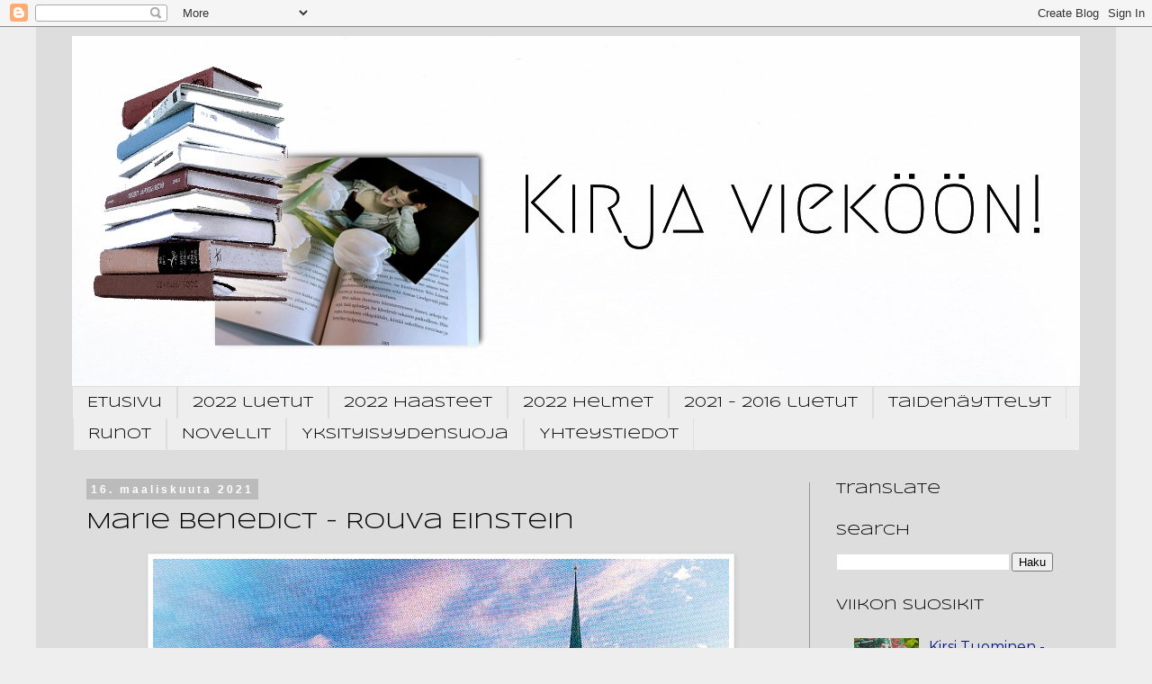

--- FILE ---
content_type: text/html; charset=UTF-8
request_url: https://kirjaviekoon.blogspot.com/2021/03/marie-benedict-rouva-einstein.html?spref=fb&fbclid=IwAR2UsaTEj7P5f0Ie1m1_oTzCrQ3HdGcMYGVbTev54X2KYqZw4gJGWae-gbg
body_size: 45415
content:
<!DOCTYPE html>
<html class='v2' dir='ltr' lang='fi'>
<head>
<link href='https://www.blogger.com/static/v1/widgets/4128112664-css_bundle_v2.css' rel='stylesheet' type='text/css'/>
<meta content='width=1100' name='viewport'/>
<meta content='text/html; charset=UTF-8' http-equiv='Content-Type'/>
<meta content='blogger' name='generator'/>
<link href='https://kirjaviekoon.blogspot.com/favicon.ico' rel='icon' type='image/x-icon'/>
<link href='https://kirjaviekoon.blogspot.com/2021/03/marie-benedict-rouva-einstein.html' rel='canonical'/>
<link rel="alternate" type="application/atom+xml" title="Kirja vieköön! - Atom" href="https://kirjaviekoon.blogspot.com/feeds/posts/default" />
<link rel="alternate" type="application/rss+xml" title="Kirja vieköön! - RSS" href="https://kirjaviekoon.blogspot.com/feeds/posts/default?alt=rss" />
<link rel="service.post" type="application/atom+xml" title="Kirja vieköön! - Atom" href="https://www.blogger.com/feeds/1910940343678793436/posts/default" />

<link rel="alternate" type="application/atom+xml" title="Kirja vieköön! - Atom" href="https://kirjaviekoon.blogspot.com/feeds/1661687452571974038/comments/default" />
<!--Can't find substitution for tag [blog.ieCssRetrofitLinks]-->
<link href='https://blogger.googleusercontent.com/img/b/R29vZ2xl/AVvXsEhq49o2Xh06VuqffyH_MEr5q8zEC4oqCJ6k18izBGKKQYH99_J-PHFhagqw8MFTtiyb4R38jFalLbqrO5IVAbrOltN3ALi-tvrHWrErSZWdlDJ0PPV_RhgPz5MlvC63fTmO1NewZeFCKRrK/w640-h536/Rouva+Einstein+x.jpg' rel='image_src'/>
<meta content='https://kirjaviekoon.blogspot.com/2021/03/marie-benedict-rouva-einstein.html' property='og:url'/>
<meta content='Marie Benedict - Rouva Einstein' property='og:title'/>
<meta content='Marie Benedictin teos Rouva Einstein kuvaa Albert Einsteinin (1879-1955) ja hänen ensimmäisen vaimonsa Mileva  Marićin (1875-1948)  rakkaus-...' property='og:description'/>
<meta content='https://blogger.googleusercontent.com/img/b/R29vZ2xl/AVvXsEhq49o2Xh06VuqffyH_MEr5q8zEC4oqCJ6k18izBGKKQYH99_J-PHFhagqw8MFTtiyb4R38jFalLbqrO5IVAbrOltN3ALi-tvrHWrErSZWdlDJ0PPV_RhgPz5MlvC63fTmO1NewZeFCKRrK/w1200-h630-p-k-no-nu/Rouva+Einstein+x.jpg' property='og:image'/>
<title>Kirja vieköön!: Marie Benedict - Rouva Einstein</title>
<style type='text/css'>@font-face{font-family:'Montserrat';font-style:normal;font-weight:400;font-display:swap;src:url(//fonts.gstatic.com/s/montserrat/v31/JTUHjIg1_i6t8kCHKm4532VJOt5-QNFgpCtr6Hw0aXp-p7K4KLjztg.woff2)format('woff2');unicode-range:U+0460-052F,U+1C80-1C8A,U+20B4,U+2DE0-2DFF,U+A640-A69F,U+FE2E-FE2F;}@font-face{font-family:'Montserrat';font-style:normal;font-weight:400;font-display:swap;src:url(//fonts.gstatic.com/s/montserrat/v31/JTUHjIg1_i6t8kCHKm4532VJOt5-QNFgpCtr6Hw9aXp-p7K4KLjztg.woff2)format('woff2');unicode-range:U+0301,U+0400-045F,U+0490-0491,U+04B0-04B1,U+2116;}@font-face{font-family:'Montserrat';font-style:normal;font-weight:400;font-display:swap;src:url(//fonts.gstatic.com/s/montserrat/v31/JTUHjIg1_i6t8kCHKm4532VJOt5-QNFgpCtr6Hw2aXp-p7K4KLjztg.woff2)format('woff2');unicode-range:U+0102-0103,U+0110-0111,U+0128-0129,U+0168-0169,U+01A0-01A1,U+01AF-01B0,U+0300-0301,U+0303-0304,U+0308-0309,U+0323,U+0329,U+1EA0-1EF9,U+20AB;}@font-face{font-family:'Montserrat';font-style:normal;font-weight:400;font-display:swap;src:url(//fonts.gstatic.com/s/montserrat/v31/JTUHjIg1_i6t8kCHKm4532VJOt5-QNFgpCtr6Hw3aXp-p7K4KLjztg.woff2)format('woff2');unicode-range:U+0100-02BA,U+02BD-02C5,U+02C7-02CC,U+02CE-02D7,U+02DD-02FF,U+0304,U+0308,U+0329,U+1D00-1DBF,U+1E00-1E9F,U+1EF2-1EFF,U+2020,U+20A0-20AB,U+20AD-20C0,U+2113,U+2C60-2C7F,U+A720-A7FF;}@font-face{font-family:'Montserrat';font-style:normal;font-weight:400;font-display:swap;src:url(//fonts.gstatic.com/s/montserrat/v31/JTUHjIg1_i6t8kCHKm4532VJOt5-QNFgpCtr6Hw5aXp-p7K4KLg.woff2)format('woff2');unicode-range:U+0000-00FF,U+0131,U+0152-0153,U+02BB-02BC,U+02C6,U+02DA,U+02DC,U+0304,U+0308,U+0329,U+2000-206F,U+20AC,U+2122,U+2191,U+2193,U+2212,U+2215,U+FEFF,U+FFFD;}@font-face{font-family:'Syncopate';font-style:normal;font-weight:400;font-display:swap;src:url(//fonts.gstatic.com/s/syncopate/v24/pe0sMIuPIYBCpEV5eFdCC_e_Kdxic2wp.woff2)format('woff2');unicode-range:U+0100-02BA,U+02BD-02C5,U+02C7-02CC,U+02CE-02D7,U+02DD-02FF,U+0304,U+0308,U+0329,U+1D00-1DBF,U+1E00-1E9F,U+1EF2-1EFF,U+2020,U+20A0-20AB,U+20AD-20C0,U+2113,U+2C60-2C7F,U+A720-A7FF;}@font-face{font-family:'Syncopate';font-style:normal;font-weight:400;font-display:swap;src:url(//fonts.gstatic.com/s/syncopate/v24/pe0sMIuPIYBCpEV5eFdCBfe_Kdxicw.woff2)format('woff2');unicode-range:U+0000-00FF,U+0131,U+0152-0153,U+02BB-02BC,U+02C6,U+02DA,U+02DC,U+0304,U+0308,U+0329,U+2000-206F,U+20AC,U+2122,U+2191,U+2193,U+2212,U+2215,U+FEFF,U+FFFD;}</style>
<style id='page-skin-1' type='text/css'><!--
/*
-----------------------------------------------
Blogger Template Style
Name:     Simple
Designer: Blogger
URL:      www.blogger.com
----------------------------------------------- */
/* Content
----------------------------------------------- */
body {
font: normal normal 16px Montserrat;
color: #000000;
background: #eeeeee none repeat scroll top left;
padding: 0 0 0 0;
}
html body .region-inner {
min-width: 0;
max-width: 100%;
width: auto;
}
h2 {
font-size: 22px;
}
a:link {
text-decoration:none;
color: #071490;
}
a:visited {
text-decoration:none;
color: #071490;
}
a:hover {
text-decoration:underline;
color: #071490;
}
.body-fauxcolumn-outer .fauxcolumn-inner {
background: transparent none repeat scroll top left;
_background-image: none;
}
.body-fauxcolumn-outer .cap-top {
position: absolute;
z-index: 1;
height: 400px;
width: 100%;
}
.body-fauxcolumn-outer .cap-top .cap-left {
width: 100%;
background: transparent none repeat-x scroll top left;
_background-image: none;
}
.content-outer {
-moz-box-shadow: 0 0 0 rgba(0, 0, 0, .15);
-webkit-box-shadow: 0 0 0 rgba(0, 0, 0, .15);
-goog-ms-box-shadow: 0 0 0 #333333;
box-shadow: 0 0 0 rgba(0, 0, 0, .15);
margin-bottom: 1px;
}
.content-inner {
padding: 10px 40px;
}
.content-inner {
background-color: #dddddd;
}
/* Header
----------------------------------------------- */
.header-outer {
background: #dddddd none repeat-x scroll 0 -400px;
_background-image: none;
}
.Header h1 {
font: normal normal 40px 'Trebuchet MS',Trebuchet,Verdana,sans-serif;
color: #000000;
text-shadow: 0 0 0 rgba(0, 0, 0, .2);
}
.Header h1 a {
color: #000000;
}
.Header .description {
font-size: 18px;
color: #000000;
}
.header-inner .Header .titlewrapper {
padding: 22px 0;
}
.header-inner .Header .descriptionwrapper {
padding: 0 0;
}
/* Tabs
----------------------------------------------- */
.tabs-inner .section:first-child {
border-top: 0 solid #dddddd;
}
.tabs-inner .section:first-child ul {
margin-top: -1px;
border-top: 1px solid #dddddd;
border-left: 1px solid #dddddd;
border-right: 1px solid #dddddd;
}
.tabs-inner .widget ul {
background: #eeeeee none repeat-x scroll 0 -800px;
_background-image: none;
border-bottom: 1px solid #dddddd;
margin-top: 0;
margin-left: -30px;
margin-right: -30px;
}
.tabs-inner .widget li a {
display: inline-block;
padding: .6em 1em;
font: normal normal 16px Syncopate;
color: #000000;
border-left: 1px solid #dddddd;
border-right: 1px solid #dddddd;
}
.tabs-inner .widget li:first-child a {
border-left: none;
}
.tabs-inner .widget li.selected a, .tabs-inner .widget li a:hover {
color: #17648b;
background-color: #bbbbbb;
text-decoration: none;
}
/* Columns
----------------------------------------------- */
.main-outer {
border-top: 0 solid #999999;
}
.fauxcolumn-left-outer .fauxcolumn-inner {
border-right: 1px solid #999999;
}
.fauxcolumn-right-outer .fauxcolumn-inner {
border-left: 1px solid #999999;
}
/* Headings
----------------------------------------------- */
div.widget > h2,
div.widget h2.title {
margin: 0 0 1em 0;
font: normal normal 16px Syncopate;
color: #000000;
}
/* Widgets
----------------------------------------------- */
.widget .zippy {
color: #999999;
text-shadow: 2px 2px 1px rgba(0, 0, 0, .1);
}
.widget .popular-posts ul {
list-style: none;
}
/* Posts
----------------------------------------------- */
h2.date-header {
font: normal bold 12px Arial, Tahoma, Helvetica, FreeSans, sans-serif;
}
.date-header span {
background-color: #bbbbbb;
color: #ffffff;
padding: 0.4em;
letter-spacing: 3px;
margin: inherit;
}
.main-inner {
padding-top: 35px;
padding-bottom: 65px;
}
.main-inner .column-center-inner {
padding: 0 0;
}
.main-inner .column-center-inner .section {
margin: 0 1em;
}
.post {
margin: 0 0 45px 0;
}
h3.post-title, .comments h4 {
font: normal normal 24px Syncopate;
margin: .75em 0 0;
}
.post-body {
font-size: 110%;
line-height: 1.4;
position: relative;
}
.post-body img, .post-body .tr-caption-container, .Profile img, .Image img,
.BlogList .item-thumbnail img {
padding: 2px;
background: #ffffff;
border: 1px solid #eeeeee;
-moz-box-shadow: 1px 1px 5px rgba(0, 0, 0, .1);
-webkit-box-shadow: 1px 1px 5px rgba(0, 0, 0, .1);
box-shadow: 1px 1px 5px rgba(0, 0, 0, .1);
}
.post-body img, .post-body .tr-caption-container {
padding: 5px;
}
.post-body .tr-caption-container {
color: #000000;
}
.post-body .tr-caption-container img {
padding: 0;
background: transparent;
border: none;
-moz-box-shadow: 0 0 0 rgba(0, 0, 0, .1);
-webkit-box-shadow: 0 0 0 rgba(0, 0, 0, .1);
box-shadow: 0 0 0 rgba(0, 0, 0, .1);
}
.post-header {
margin: 0 0 1.5em;
line-height: 1.6;
font-size: 90%;
}
.post-footer {
margin: 20px -2px 0;
padding: 5px 10px;
color: #bbbbbb;
background-color: #dddddd;
border-bottom: 1px solid #999999;
line-height: 1.6;
font-size: 90%;
}
#comments .comment-author {
padding-top: 1.5em;
border-top: 1px solid #999999;
background-position: 0 1.5em;
}
#comments .comment-author:first-child {
padding-top: 0;
border-top: none;
}
.avatar-image-container {
margin: .2em 0 0;
}
#comments .avatar-image-container img {
border: 1px solid #eeeeee;
}
/* Comments
----------------------------------------------- */
.comments .comments-content .icon.blog-author {
background-repeat: no-repeat;
background-image: url([data-uri]);
}
.comments .comments-content .loadmore a {
border-top: 1px solid #999999;
border-bottom: 1px solid #999999;
}
.comments .comment-thread.inline-thread {
background-color: #dddddd;
}
.comments .continue {
border-top: 2px solid #999999;
}
/* Accents
---------------------------------------------- */
.section-columns td.columns-cell {
border-left: 1px solid #999999;
}
.blog-pager {
background: transparent url(https://resources.blogblog.com/blogblog/data/1kt/simple/paging_dot.png) repeat-x scroll top center;
}
.blog-pager-older-link, .home-link,
.blog-pager-newer-link {
background-color: #dddddd;
padding: 5px;
}
.footer-outer {
border-top: 1px dashed #bbbbbb;
}
/* Mobile
----------------------------------------------- */
body.mobile  {
background-size: auto;
}
.mobile .body-fauxcolumn-outer {
background: transparent none repeat scroll top left;
}
.mobile .body-fauxcolumn-outer .cap-top {
background-size: 100% auto;
}
.mobile .content-outer {
-webkit-box-shadow: 0 0 3px rgba(0, 0, 0, .15);
box-shadow: 0 0 3px rgba(0, 0, 0, .15);
}
.mobile .tabs-inner .widget ul {
margin-left: 0;
margin-right: 0;
}
.mobile .post {
margin: 0;
}
.mobile .main-inner .column-center-inner .section {
margin: 0;
}
.mobile .date-header span {
padding: 0.1em 10px;
margin: 0 -10px;
}
.mobile h3.post-title {
margin: 0;
}
.mobile .blog-pager {
background: transparent none no-repeat scroll top center;
}
.mobile .footer-outer {
border-top: none;
}
.mobile .main-inner, .mobile .footer-inner {
background-color: #dddddd;
}
.mobile-index-contents {
color: #000000;
}
.mobile-link-button {
background-color: #071490;
}
.mobile-link-button a:link, .mobile-link-button a:visited {
color: #ffffff;
}
.mobile .tabs-inner .section:first-child {
border-top: none;
}
.mobile .tabs-inner .PageList .widget-content {
background-color: #bbbbbb;
color: #17648b;
border-top: 1px solid #dddddd;
border-bottom: 1px solid #dddddd;
}
.mobile .tabs-inner .PageList .widget-content .pagelist-arrow {
border-left: 1px solid #dddddd;
}

--></style>
<style id='template-skin-1' type='text/css'><!--
body {
min-width: 1200px;
}
.content-outer, .content-fauxcolumn-outer, .region-inner {
min-width: 1200px;
max-width: 1200px;
_width: 1200px;
}
.main-inner .columns {
padding-left: 0px;
padding-right: 301px;
}
.main-inner .fauxcolumn-center-outer {
left: 0px;
right: 301px;
/* IE6 does not respect left and right together */
_width: expression(this.parentNode.offsetWidth -
parseInt("0px") -
parseInt("301px") + 'px');
}
.main-inner .fauxcolumn-left-outer {
width: 0px;
}
.main-inner .fauxcolumn-right-outer {
width: 301px;
}
.main-inner .column-left-outer {
width: 0px;
right: 100%;
margin-left: -0px;
}
.main-inner .column-right-outer {
width: 301px;
margin-right: -301px;
}
#layout {
min-width: 0;
}
#layout .content-outer {
min-width: 0;
width: 800px;
}
#layout .region-inner {
min-width: 0;
width: auto;
}
body#layout div.add_widget {
padding: 8px;
}
body#layout div.add_widget a {
margin-left: 32px;
}
--></style>
<script type='text/javascript'>
        (function(i,s,o,g,r,a,m){i['GoogleAnalyticsObject']=r;i[r]=i[r]||function(){
        (i[r].q=i[r].q||[]).push(arguments)},i[r].l=1*new Date();a=s.createElement(o),
        m=s.getElementsByTagName(o)[0];a.async=1;a.src=g;m.parentNode.insertBefore(a,m)
        })(window,document,'script','https://www.google-analytics.com/analytics.js','ga');
        ga('create', 'UA-128950490-1', 'auto', 'blogger');
        ga('blogger.send', 'pageview');
      </script>
<link href='https://www.blogger.com/dyn-css/authorization.css?targetBlogID=1910940343678793436&amp;zx=5d3026e8-68aa-461b-9ad1-f10954bfeaff' media='none' onload='if(media!=&#39;all&#39;)media=&#39;all&#39;' rel='stylesheet'/><noscript><link href='https://www.blogger.com/dyn-css/authorization.css?targetBlogID=1910940343678793436&amp;zx=5d3026e8-68aa-461b-9ad1-f10954bfeaff' rel='stylesheet'/></noscript>
<meta name='google-adsense-platform-account' content='ca-host-pub-1556223355139109'/>
<meta name='google-adsense-platform-domain' content='blogspot.com'/>

</head>
<body class='loading variant-simplysimple'>
<div class='navbar section' id='navbar' name='Navigointipalkki'><div class='widget Navbar' data-version='1' id='Navbar1'><script type="text/javascript">
    function setAttributeOnload(object, attribute, val) {
      if(window.addEventListener) {
        window.addEventListener('load',
          function(){ object[attribute] = val; }, false);
      } else {
        window.attachEvent('onload', function(){ object[attribute] = val; });
      }
    }
  </script>
<div id="navbar-iframe-container"></div>
<script type="text/javascript" src="https://apis.google.com/js/platform.js"></script>
<script type="text/javascript">
      gapi.load("gapi.iframes:gapi.iframes.style.bubble", function() {
        if (gapi.iframes && gapi.iframes.getContext) {
          gapi.iframes.getContext().openChild({
              url: 'https://www.blogger.com/navbar/1910940343678793436?po\x3d1661687452571974038\x26origin\x3dhttps://kirjaviekoon.blogspot.com',
              where: document.getElementById("navbar-iframe-container"),
              id: "navbar-iframe"
          });
        }
      });
    </script><script type="text/javascript">
(function() {
var script = document.createElement('script');
script.type = 'text/javascript';
script.src = '//pagead2.googlesyndication.com/pagead/js/google_top_exp.js';
var head = document.getElementsByTagName('head')[0];
if (head) {
head.appendChild(script);
}})();
</script>
</div></div>
<div class='body-fauxcolumns'>
<div class='fauxcolumn-outer body-fauxcolumn-outer'>
<div class='cap-top'>
<div class='cap-left'></div>
<div class='cap-right'></div>
</div>
<div class='fauxborder-left'>
<div class='fauxborder-right'></div>
<div class='fauxcolumn-inner'>
</div>
</div>
<div class='cap-bottom'>
<div class='cap-left'></div>
<div class='cap-right'></div>
</div>
</div>
</div>
<div class='content'>
<div class='content-fauxcolumns'>
<div class='fauxcolumn-outer content-fauxcolumn-outer'>
<div class='cap-top'>
<div class='cap-left'></div>
<div class='cap-right'></div>
</div>
<div class='fauxborder-left'>
<div class='fauxborder-right'></div>
<div class='fauxcolumn-inner'>
</div>
</div>
<div class='cap-bottom'>
<div class='cap-left'></div>
<div class='cap-right'></div>
</div>
</div>
</div>
<div class='content-outer'>
<div class='content-cap-top cap-top'>
<div class='cap-left'></div>
<div class='cap-right'></div>
</div>
<div class='fauxborder-left content-fauxborder-left'>
<div class='fauxborder-right content-fauxborder-right'></div>
<div class='content-inner'>
<header>
<div class='header-outer'>
<div class='header-cap-top cap-top'>
<div class='cap-left'></div>
<div class='cap-right'></div>
</div>
<div class='fauxborder-left header-fauxborder-left'>
<div class='fauxborder-right header-fauxborder-right'></div>
<div class='region-inner header-inner'>
<div class='header section' id='header' name='Otsikko'><div class='widget Header' data-version='1' id='Header1'>
<div id='header-inner'>
<a href='https://kirjaviekoon.blogspot.com/' style='display: block'>
<img alt='Kirja vieköön!' height='390px; ' id='Header1_headerimg' src='https://blogger.googleusercontent.com/img/a/AVvXsEjpphFc3JVSIEs1SWTxSitg-erV_VzyVHoKf_EbyV3zaXwjcN8kvnsQu4NhDra32jDeC1rA0nVfsi7pbaVQUwUvf6xziSzXFQfGZqtFui0P5U54c0OQw6_D6PwlyFvvexmy3q4sviNzX_uFg4102TUzFAGxoxbIPf2FJTf6HdPu7Dx7UmWFLYRAgL_V2g=s1120' style='display: block' width='1120px; '/>
</a>
</div>
</div></div>
</div>
</div>
<div class='header-cap-bottom cap-bottom'>
<div class='cap-left'></div>
<div class='cap-right'></div>
</div>
</div>
</header>
<div class='tabs-outer'>
<div class='tabs-cap-top cap-top'>
<div class='cap-left'></div>
<div class='cap-right'></div>
</div>
<div class='fauxborder-left tabs-fauxborder-left'>
<div class='fauxborder-right tabs-fauxborder-right'></div>
<div class='region-inner tabs-inner'>
<div class='tabs section' id='crosscol' name='Kaikki sarakkeet'><div class='widget PageList' data-version='1' id='PageList1'>
<div class='widget-content'>
<ul>
<li>
<a href='https://kirjaviekoon.blogspot.com/'>Etusivu</a>
</li>
<li>
<a href='https://kirjaviekoon.blogspot.com/p/2022-luetut.html'>2022 luetut</a>
</li>
<li>
<a href='https://kirjaviekoon.blogspot.com/p/2021-haasteet.html'>2022 Haasteet</a>
</li>
<li>
<a href='https://kirjaviekoon.blogspot.com/p/2022-helmet.html'>2022 Helmet</a>
</li>
<li>
<a href='https://kirjaviekoon.blogspot.com/p/2018-luetut.html'>2021 - 2016 luetut</a>
</li>
<li>
<a href='https://kirjaviekoon.blogspot.com/p/taidenayttelyt.html'>Taidenäyttelyt</a>
</li>
<li>
<a href='https://kirjaviekoon.blogspot.com/p/runot.html'>Runot</a>
</li>
<li>
<a href='https://kirjaviekoon.blogspot.com/p/helmet-h.html'>Novellit</a>
</li>
<li>
<a href='https://kirjaviekoon.blogspot.com/p/tietosuojakaytanto.html'>Yksityisyydensuoja</a>
</li>
<li>
<a href='https://kirjaviekoon.blogspot.com/p/floral-passions-on-yksityinen-nettisivu.html'>Yhteystiedot</a>
</li>
</ul>
<div class='clear'></div>
</div>
</div></div>
<div class='tabs no-items section' id='crosscol-overflow' name='Cross-Column 2'></div>
</div>
</div>
<div class='tabs-cap-bottom cap-bottom'>
<div class='cap-left'></div>
<div class='cap-right'></div>
</div>
</div>
<div class='main-outer'>
<div class='main-cap-top cap-top'>
<div class='cap-left'></div>
<div class='cap-right'></div>
</div>
<div class='fauxborder-left main-fauxborder-left'>
<div class='fauxborder-right main-fauxborder-right'></div>
<div class='region-inner main-inner'>
<div class='columns fauxcolumns'>
<div class='fauxcolumn-outer fauxcolumn-center-outer'>
<div class='cap-top'>
<div class='cap-left'></div>
<div class='cap-right'></div>
</div>
<div class='fauxborder-left'>
<div class='fauxborder-right'></div>
<div class='fauxcolumn-inner'>
</div>
</div>
<div class='cap-bottom'>
<div class='cap-left'></div>
<div class='cap-right'></div>
</div>
</div>
<div class='fauxcolumn-outer fauxcolumn-left-outer'>
<div class='cap-top'>
<div class='cap-left'></div>
<div class='cap-right'></div>
</div>
<div class='fauxborder-left'>
<div class='fauxborder-right'></div>
<div class='fauxcolumn-inner'>
</div>
</div>
<div class='cap-bottom'>
<div class='cap-left'></div>
<div class='cap-right'></div>
</div>
</div>
<div class='fauxcolumn-outer fauxcolumn-right-outer'>
<div class='cap-top'>
<div class='cap-left'></div>
<div class='cap-right'></div>
</div>
<div class='fauxborder-left'>
<div class='fauxborder-right'></div>
<div class='fauxcolumn-inner'>
</div>
</div>
<div class='cap-bottom'>
<div class='cap-left'></div>
<div class='cap-right'></div>
</div>
</div>
<!-- corrects IE6 width calculation -->
<div class='columns-inner'>
<div class='column-center-outer'>
<div class='column-center-inner'>
<div class='main section' id='main' name='Ensisijainen'><div class='widget Blog' data-version='1' id='Blog1'>
<div class='blog-posts hfeed'>

          <div class="date-outer">
        
<h2 class='date-header'><span>16. maaliskuuta 2021</span></h2>

          <div class="date-posts">
        
<div class='post-outer'>
<div class='post hentry uncustomized-post-template' itemprop='blogPost' itemscope='itemscope' itemtype='http://schema.org/BlogPosting'>
<meta content='https://blogger.googleusercontent.com/img/b/R29vZ2xl/AVvXsEhq49o2Xh06VuqffyH_MEr5q8zEC4oqCJ6k18izBGKKQYH99_J-PHFhagqw8MFTtiyb4R38jFalLbqrO5IVAbrOltN3ALi-tvrHWrErSZWdlDJ0PPV_RhgPz5MlvC63fTmO1NewZeFCKRrK/w640-h536/Rouva+Einstein+x.jpg' itemprop='image_url'/>
<meta content='1910940343678793436' itemprop='blogId'/>
<meta content='1661687452571974038' itemprop='postId'/>
<a name='1661687452571974038'></a>
<h3 class='post-title entry-title' itemprop='name'>
Marie Benedict - Rouva Einstein
</h3>
<div class='post-header'>
<div class='post-header-line-1'></div>
</div>
<div class='post-body entry-content' id='post-body-1661687452571974038' itemprop='description articleBody'>
<div class="separator" style="clear: both; text-align: center;"><a href="https://blogger.googleusercontent.com/img/b/R29vZ2xl/AVvXsEhq49o2Xh06VuqffyH_MEr5q8zEC4oqCJ6k18izBGKKQYH99_J-PHFhagqw8MFTtiyb4R38jFalLbqrO5IVAbrOltN3ALi-tvrHWrErSZWdlDJ0PPV_RhgPz5MlvC63fTmO1NewZeFCKRrK/s700/Rouva+Einstein+x.jpg" style="margin-left: 1em; margin-right: 1em;"><img border="0" data-original-height="586" data-original-width="700" height="536" src="https://blogger.googleusercontent.com/img/b/R29vZ2xl/AVvXsEhq49o2Xh06VuqffyH_MEr5q8zEC4oqCJ6k18izBGKKQYH99_J-PHFhagqw8MFTtiyb4R38jFalLbqrO5IVAbrOltN3ALi-tvrHWrErSZWdlDJ0PPV_RhgPz5MlvC63fTmO1NewZeFCKRrK/w640-h536/Rouva+Einstein+x.jpg" width="640" /></a></div><div style="text-align: justify;"><br /></div><div style="text-align: justify;">Marie Benedictin teos <i>Rouva Einstein </i>kuvaa Albert Einsteinin (1879-1955) ja hänen ensimmäisen vaimonsa Mileva&nbsp;<span style="text-align: start;">Marićin (1875-1948)</span>&nbsp;rakkaus- ja avioliittodraamaa. Itse en ole ikinä uhrannut ajatustakaan A. Einsteinin yksityiselämälle - eikä ollut kirjailija itsekään, mutta aikamoiseksi itsekkääksi paskiaiseksi Benedict herran kuvaa. Toki on muistettava, että teos on fiktiota. Kirjan lopussa kirjailija luettelee lukuisia faktalähteitä, mm.&nbsp;<a href="https://einsteinpapers.press.princeton.edu/" style="text-align: left;">Einstein Papers</a>&nbsp;-nettisivun. Mikä on totuus Milevan osuudesta suhteellisuusteorian synnyssä? Spekulaatioita on esitetty puoleen ja toiseen. Kirjassa Benedict väittää vuonna 1905 julkaistun suppean suhteellisuusteorian olleen Milevan, vaikka se kirjattiin Albertin nimiin.</div><div style="text-align: justify;"><br /></div><div style="text-align: justify;">Mileva ja Albert tutustuivat opiskellessaan fysiikkaa Zürichin teknillisessä korkeakoulussa 1896, jossa Mileva oli kuuden opiskelijan joukossa ainoa nainen. Hän oli kotoisin pienestä serbialaisesta kylästä ja ontui toista jalkaansa. &#8217;Lännessä&#8217; itäeurooppalaisiin suhtauduttiin alentuvasti ja itäeurooppalaiseen naiseen eritoten. Professori Weber nöyryytti Milevaa kaikin tavoin. Kurssitoveri Albert, jolla oli villisti sojottavat hiukset ja ryppyiset puvut, alkoi liehitellä Milevaa ja tuppautui käyttäytymissääntöjä uhmaten kutsumatta viuluineen tämän pensionaatin musiikkihetkiin. Mileva yritti vastustaa Albertin ruskeita silmiä, opiskeli jopa vuoden Heidelbergissä tunteitaan viilentääkseen, mutta rakastumista ei voinut paeta. Albert oli boheemi ja sanoi Milevaakin sellaiseksi, mikä oli arvostuksen, ei paheksunnan osoitus. Tulevaisuudessa he rakastaisivat toisiaan ja tekisivät tasavertaisina tiedettä - mutta toisin kävi.</div><div style="text-align: justify;"><br /></div><div style="text-align: justify;"><b>Lieserlin tragedia on faktaa</b></div><div style="text-align: justify;">Vasta vuonna 1986 selvisi, että Mileva synnytti tammikuussa 1902 tyttären, siis ennen avioliiton solmimista. Lapsen syntymä selvisi Albertin ja Milevan tuolloin julkistetusta kirjeenvaihdosta. Molempien vanhemmat olivat vastustaneet jyrkästi nuorten avioliittoa, erityisesti Einsteinin äiti mm. siksi, että Mileva oli neljä vuotta Albertia vanhempi. Skandaalia välttääkseen raskaana oleva Mileva joutui keskeyttämään opintonsa ja matkustamaan Zürichistä lapsuudenkotiinsa Serbiaan. Mileva palasi Zürichiin ilman tytärtä, joka jäi joko Milevan äidin hoitoon tai annettiin adoptioon. Tarkkaa tietoa tästä ei ole. Se tiedetään, että Lieserl kuoli puolentoista vuoden iässä syyskuussa 1903. Ajan kaksinaismoraalista tai sitten Albertin kylmyydestä kertoo se, että pari avioitui tammikuussa 1903 ja Lieserl sai jäädä silloinkin Serbiaan. Kirjassa Mileva käy sairastunutta tytärtään katsomassa, mutta isä ei kertaakaan. Miten raskasta kaikki tämä olikaan Milevalle.</div><div style="text-align: justify;"><br /></div><div style="text-align: justify;">Einsteinien perheeseen syntyy pian &#8217;esikoinen' Hans Albert 1904 ja pikkuveli Edouard 1910. Milevasta tulee kotiäiti, joka seuraa sivusta Albertin uran nousukiitoa. Huippuälykkään Milevan omat fyysikon urahaaveet romuttuvat ja Albert näyttäytyy kirjassa itsekkäänä ja välinpitämättömänä isänä ja aviomiehenä, joka jopa syyttää vaimoaan raskaaksi tulosta heidän seurusteluaikanaan. Avioliiton alkuvuosina keskusteltiin sentään vielä tieteestä kotona, mutta nopeasti Albert sivuuttaa vaimonsa tiedeasioissa täysin. Mileva poikineen seuraa miestään maasta ja kaupungista toiseen - Bern, Praha ja Berliini vuonna 1914. Sittenkin Berliini, vaikka Albert vihasi Saksaa eikä enää ollut edes maan kansalainen. Mutta virat olivat upeita ja suitsutus hunajaa. Milevan kannalta katsoen Berliini tiesi pahasti rakoilevan avioliiton loppua: siellä asui Albertin serkku ja rakastajatar Elsa Löwenthal, jonka kanssa rakkaussuhde oli kestänyt jo kaksi vuotta.&nbsp;</div><div style="text-align: justify;"><br /></div><div style="text-align: justify;"><i>Rouva Einstein</i> päättyy vuoteen 1914, jolloin Mileva palaa poikineen Zürichiin. Wikipediasta luin, että Einsteinien avioero astui voimaan vasta 1919 sopimuksella, jossa Albert lupasi lahjoittaa ounastellun tulevan Nobel-palkintonsa rahat Milevalle. Varat säätiöitäisiin poikien koulutusta varten. Vanhemmasta pojasta tuli insinööri; nuorempi, hyvin lahjakas poika sairastui skitsofreniaan kaksikymppisenä ja eli elämänsä laitoksissa. Oli mielenkiintoista tutustua tämän sitkeän ja huippuälykkään naisen tarinaan, jonka lahjakkuus valui epätasa-arvoon ja misogyniaan.</div><div style="text-align: justify;"><br /></div><div style="text-align: justify;">Toisenlainen kahden huippufyysikon tarina on nobelistipari Pierre ja Marie Curien tarina. Espanjalainen Rosa Montero on kirjoittanut Marie Curiesta upean teoksen <i><a href="https://kirjaviekoon.blogspot.com/2017/04/rosa-montero-la-ridicula-idea-de-no.html">La rídicula idea de no volver a verte</a></i>, jota ei valitettavasti ole suomennettu.</div><div style="text-align: justify;"><br /></div><div class="separator" style="clear: both; text-align: center;"><a href="https://blogger.googleusercontent.com/img/b/R29vZ2xl/AVvXsEiQpnaAzluq4xQTr3WIGUe0JUI296_e8n9DEiiwvWPQH0DNzGgGaSB6xE46ON0U_XHIA3EbQrQsbatXyhocAkE_jSwvIIHuk4QpKNfl4vTuPOT8UwULXMJmUKZeglQJgC5NY_SepwlaBLTf/s619/heather+terrell.jpg" style="clear: left; float: left; margin-bottom: 1em; margin-right: 1em;"><img border="0" data-original-height="619" data-original-width="515" height="320" src="https://blogger.googleusercontent.com/img/b/R29vZ2xl/AVvXsEiQpnaAzluq4xQTr3WIGUe0JUI296_e8n9DEiiwvWPQH0DNzGgGaSB6xE46ON0U_XHIA3EbQrQsbatXyhocAkE_jSwvIIHuk4QpKNfl4vTuPOT8UwULXMJmUKZeglQJgC5NY_SepwlaBLTf/s320/heather+terrell.jpg" /></a></div><div><b>Marie Benedict - Rouva Einstein</b><br />Alkuteos The Other Einstein 2016<br />Suomentanut Kaisa Haatanen<br />Sitruuna Kustannus 2020<br />Äänikirjan lukija Ritva Holmström<br />_______________</div><div><br /></div><div><i><span style="font-family: times;"><a href="https://kirjoihinkadonnut.blogspot.com/2020/08/marie-benedict-rouva-einstein.html">Kirjoihin kadonnut</a></span></i></div><div><a href="http://kirjojenkuisketta.blogspot.com/2020/05/marie-benedict-rouva-einstein.html"><i><span style="font-family: times;">Kirjojen kuisketta</span></i></a></div><div><i><span style="font-family: times;"><a href="https://kirsinbookclub.com/2020/07/marie-benedict-rouva-einstein-mahdollinen-versio-suhteellisuusteorian-synnysta/">Kirsin Book Club</a></span></i></div><div><i><br /></i></div><div><i style="text-align: justify;"><span style="font-family: times;"><a href="https://en.wikipedia.org/wiki/Heather_Terrell">Heather Terrell</a>&nbsp;(s. 1968) on yhdysvaltalainen kirjailija ja juristi, joka käyttää myös pseudonyymiä Marie Benedict.</span></i></div><div><p><sup class="reference" id="cite_ref-aboutmarie_3-0"></sup></p></div>
<div style='clear: both;'></div>
</div>
<div class='post-footer'>
<div class='post-footer-line post-footer-line-1'>
<span class='post-author vcard'>
Lähettänyt
<span class='fn' itemprop='author' itemscope='itemscope' itemtype='http://schema.org/Person'>
<meta content='https://www.blogger.com/profile/00846480905422316167' itemprop='url'/>
<a class='g-profile' href='https://www.blogger.com/profile/00846480905422316167' rel='author' title='author profile'>
<span itemprop='name'>riitta k</span>
</a>
</span>
</span>
<span class='post-timestamp'>
klo
<meta content='https://kirjaviekoon.blogspot.com/2021/03/marie-benedict-rouva-einstein.html' itemprop='url'/>
<a class='timestamp-link' href='https://kirjaviekoon.blogspot.com/2021/03/marie-benedict-rouva-einstein.html' rel='bookmark' title='permanent link'><abbr class='published' itemprop='datePublished' title='2021-03-16T09:10:00+02:00'>16 maaliskuuta</abbr></a>
</span>
<span class='post-comment-link'>
</span>
<span class='post-icons'>
<span class='item-control blog-admin pid-1787220223'>
<a href='https://www.blogger.com/post-edit.g?blogID=1910940343678793436&postID=1661687452571974038&from=pencil' title='Muokkaa tekstiä'>
<img alt='' class='icon-action' height='18' src='https://resources.blogblog.com/img/icon18_edit_allbkg.gif' width='18'/>
</a>
</span>
</span>
<div class='post-share-buttons goog-inline-block'>
<a class='goog-inline-block share-button sb-email' href='https://www.blogger.com/share-post.g?blogID=1910940343678793436&postID=1661687452571974038&target=email' target='_blank' title='Kohteen lähettäminen sähköpostitse'><span class='share-button-link-text'>Kohteen lähettäminen sähköpostitse</span></a><a class='goog-inline-block share-button sb-blog' href='https://www.blogger.com/share-post.g?blogID=1910940343678793436&postID=1661687452571974038&target=blog' onclick='window.open(this.href, "_blank", "height=270,width=475"); return false;' target='_blank' title='Bloggaa tästä!'><span class='share-button-link-text'>Bloggaa tästä!</span></a><a class='goog-inline-block share-button sb-twitter' href='https://www.blogger.com/share-post.g?blogID=1910940343678793436&postID=1661687452571974038&target=twitter' target='_blank' title='Jaa X:ssä'><span class='share-button-link-text'>Jaa X:ssä</span></a><a class='goog-inline-block share-button sb-facebook' href='https://www.blogger.com/share-post.g?blogID=1910940343678793436&postID=1661687452571974038&target=facebook' onclick='window.open(this.href, "_blank", "height=430,width=640"); return false;' target='_blank' title='Jaa Facebookiin'><span class='share-button-link-text'>Jaa Facebookiin</span></a><a class='goog-inline-block share-button sb-pinterest' href='https://www.blogger.com/share-post.g?blogID=1910940343678793436&postID=1661687452571974038&target=pinterest' target='_blank' title='Jaa Pinterestiin'><span class='share-button-link-text'>Jaa Pinterestiin</span></a>
</div>
</div>
<div class='post-footer-line post-footer-line-2'>
<span class='post-labels'>
Tunnisteet:
<a href='https://kirjaviekoon.blogspot.com/search/label/%23%C3%A4%C3%A4nikirja' rel='tag'>#äänikirja</a>,
<a href='https://kirjaviekoon.blogspot.com/search/label/3%20t%C3%A4hte%C3%A4' rel='tag'>3 tähteä</a>,
<a href='https://kirjaviekoon.blogspot.com/search/label/marie%20benedict' rel='tag'>marie benedict</a>,
<a href='https://kirjaviekoon.blogspot.com/search/label/nainen' rel='tag'>nainen</a>,
<a href='https://kirjaviekoon.blogspot.com/search/label/sitruuna%20kustannus' rel='tag'>sitruuna kustannus</a>,
<a href='https://kirjaviekoon.blogspot.com/search/label/usa' rel='tag'>usa</a>
</span>
</div>
<div class='post-footer-line post-footer-line-3'>
<span class='post-location'>
</span>
</div>
</div>
</div>
<div class='comments' id='comments'>
<a name='comments'></a>
<h4>6 kommenttia:</h4>
<div class='comments-content'>
<script async='async' src='' type='text/javascript'></script>
<script type='text/javascript'>
    (function() {
      var items = null;
      var msgs = null;
      var config = {};

// <![CDATA[
      var cursor = null;
      if (items && items.length > 0) {
        cursor = parseInt(items[items.length - 1].timestamp) + 1;
      }

      var bodyFromEntry = function(entry) {
        var text = (entry &&
                    ((entry.content && entry.content.$t) ||
                     (entry.summary && entry.summary.$t))) ||
            '';
        if (entry && entry.gd$extendedProperty) {
          for (var k in entry.gd$extendedProperty) {
            if (entry.gd$extendedProperty[k].name == 'blogger.contentRemoved') {
              return '<span class="deleted-comment">' + text + '</span>';
            }
          }
        }
        return text;
      }

      var parse = function(data) {
        cursor = null;
        var comments = [];
        if (data && data.feed && data.feed.entry) {
          for (var i = 0, entry; entry = data.feed.entry[i]; i++) {
            var comment = {};
            // comment ID, parsed out of the original id format
            var id = /blog-(\d+).post-(\d+)/.exec(entry.id.$t);
            comment.id = id ? id[2] : null;
            comment.body = bodyFromEntry(entry);
            comment.timestamp = Date.parse(entry.published.$t) + '';
            if (entry.author && entry.author.constructor === Array) {
              var auth = entry.author[0];
              if (auth) {
                comment.author = {
                  name: (auth.name ? auth.name.$t : undefined),
                  profileUrl: (auth.uri ? auth.uri.$t : undefined),
                  avatarUrl: (auth.gd$image ? auth.gd$image.src : undefined)
                };
              }
            }
            if (entry.link) {
              if (entry.link[2]) {
                comment.link = comment.permalink = entry.link[2].href;
              }
              if (entry.link[3]) {
                var pid = /.*comments\/default\/(\d+)\?.*/.exec(entry.link[3].href);
                if (pid && pid[1]) {
                  comment.parentId = pid[1];
                }
              }
            }
            comment.deleteclass = 'item-control blog-admin';
            if (entry.gd$extendedProperty) {
              for (var k in entry.gd$extendedProperty) {
                if (entry.gd$extendedProperty[k].name == 'blogger.itemClass') {
                  comment.deleteclass += ' ' + entry.gd$extendedProperty[k].value;
                } else if (entry.gd$extendedProperty[k].name == 'blogger.displayTime') {
                  comment.displayTime = entry.gd$extendedProperty[k].value;
                }
              }
            }
            comments.push(comment);
          }
        }
        return comments;
      };

      var paginator = function(callback) {
        if (hasMore()) {
          var url = config.feed + '?alt=json&v=2&orderby=published&reverse=false&max-results=50';
          if (cursor) {
            url += '&published-min=' + new Date(cursor).toISOString();
          }
          window.bloggercomments = function(data) {
            var parsed = parse(data);
            cursor = parsed.length < 50 ? null
                : parseInt(parsed[parsed.length - 1].timestamp) + 1
            callback(parsed);
            window.bloggercomments = null;
          }
          url += '&callback=bloggercomments';
          var script = document.createElement('script');
          script.type = 'text/javascript';
          script.src = url;
          document.getElementsByTagName('head')[0].appendChild(script);
        }
      };
      var hasMore = function() {
        return !!cursor;
      };
      var getMeta = function(key, comment) {
        if ('iswriter' == key) {
          var matches = !!comment.author
              && comment.author.name == config.authorName
              && comment.author.profileUrl == config.authorUrl;
          return matches ? 'true' : '';
        } else if ('deletelink' == key) {
          return config.baseUri + '/comment/delete/'
               + config.blogId + '/' + comment.id;
        } else if ('deleteclass' == key) {
          return comment.deleteclass;
        }
        return '';
      };

      var replybox = null;
      var replyUrlParts = null;
      var replyParent = undefined;

      var onReply = function(commentId, domId) {
        if (replybox == null) {
          // lazily cache replybox, and adjust to suit this style:
          replybox = document.getElementById('comment-editor');
          if (replybox != null) {
            replybox.height = '250px';
            replybox.style.display = 'block';
            replyUrlParts = replybox.src.split('#');
          }
        }
        if (replybox && (commentId !== replyParent)) {
          replybox.src = '';
          document.getElementById(domId).insertBefore(replybox, null);
          replybox.src = replyUrlParts[0]
              + (commentId ? '&parentID=' + commentId : '')
              + '#' + replyUrlParts[1];
          replyParent = commentId;
        }
      };

      var hash = (window.location.hash || '#').substring(1);
      var startThread, targetComment;
      if (/^comment-form_/.test(hash)) {
        startThread = hash.substring('comment-form_'.length);
      } else if (/^c[0-9]+$/.test(hash)) {
        targetComment = hash.substring(1);
      }

      // Configure commenting API:
      var configJso = {
        'maxDepth': config.maxThreadDepth
      };
      var provider = {
        'id': config.postId,
        'data': items,
        'loadNext': paginator,
        'hasMore': hasMore,
        'getMeta': getMeta,
        'onReply': onReply,
        'rendered': true,
        'initComment': targetComment,
        'initReplyThread': startThread,
        'config': configJso,
        'messages': msgs
      };

      var render = function() {
        if (window.goog && window.goog.comments) {
          var holder = document.getElementById('comment-holder');
          window.goog.comments.render(holder, provider);
        }
      };

      // render now, or queue to render when library loads:
      if (window.goog && window.goog.comments) {
        render();
      } else {
        window.goog = window.goog || {};
        window.goog.comments = window.goog.comments || {};
        window.goog.comments.loadQueue = window.goog.comments.loadQueue || [];
        window.goog.comments.loadQueue.push(render);
      }
    })();
// ]]>
  </script>
<div id='comment-holder'>
<div class="comment-thread toplevel-thread"><ol id="top-ra"><li class="comment" id="c48249486068952072"><div class="avatar-image-container"><img src="//blogger.googleusercontent.com/img/b/R29vZ2xl/AVvXsEgfUhotgpw9KWDuSrqVb8SALOCwIzBVtO2f_6bUAT3t1oAL56EI3EkFe7DUzOyMKtiyu7bxO1ZSaSLjV_vjDQnQoyDchWWoUaTm7yQlSUluScHfFGfeVSLlPtMSzgJ_u18/s45-c/mina9.jpg" alt=""/></div><div class="comment-block"><div class="comment-header"><cite class="user"><a href="https://www.blogger.com/profile/07071711142673891992" rel="nofollow">Anneli A </a></cite><span class="icon user "></span><span class="datetime secondary-text"><a rel="nofollow" href="https://kirjaviekoon.blogspot.com/2021/03/marie-benedict-rouva-einstein.html?showComment=1615901737217#c48249486068952072">16 maaliskuuta</a></span></div><p class="comment-content">Pidin paljon tästä kirjasta. Muistaakseni sijoitin tämän kirjan viime vuoden ulkomaisen kaunon top fiveen. </p><span class="comment-actions secondary-text"><a class="comment-reply" target="_self" data-comment-id="48249486068952072">Vastaa</a><span class="item-control blog-admin blog-admin pid-1461281181"><a target="_self" href="https://www.blogger.com/comment/delete/1910940343678793436/48249486068952072">Poista</a></span></span></div><div class="comment-replies"><div id="c48249486068952072-rt" class="comment-thread inline-thread"><span class="thread-toggle thread-expanded"><span class="thread-arrow"></span><span class="thread-count"><a target="_self">Vastaukset</a></span></span><ol id="c48249486068952072-ra" class="thread-chrome thread-expanded"><div><li class="comment" id="c3532599645954414348"><div class="avatar-image-container"><img src="//blogger.googleusercontent.com/img/b/R29vZ2xl/AVvXsEi2xL5dqn83cJM8DJ4s98cfseE2tMagiLaHvb7VKmoQjhKgOyjk59iCxV3nuhOe52ZWjtH6OBd4XAx9rWh40KOIwJoz83DKoj19CH3cmFZ71GqwhdVdDsQE1HjE3qe5qIk/s45-c/2+kopio+2.jpg" alt=""/></div><div class="comment-block"><div class="comment-header"><cite class="user"><a href="https://www.blogger.com/profile/00846480905422316167" rel="nofollow">riitta k</a></cite><span class="icon user blog-author"></span><span class="datetime secondary-text"><a rel="nofollow" href="https://kirjaviekoon.blogspot.com/2021/03/marie-benedict-rouva-einstein.html?showComment=1615902765512#c3532599645954414348">16 maaliskuuta</a></span></div><p class="comment-content">Mielenkiintoista ajankuvaa ja naisen asemaa taas kerran. Kannatti kuunnella.</p><span class="comment-actions secondary-text"><span class="item-control blog-admin blog-admin pid-1787220223"><a target="_self" href="https://www.blogger.com/comment/delete/1910940343678793436/3532599645954414348">Poista</a></span></span></div><div class="comment-replies"><div id="c3532599645954414348-rt" class="comment-thread inline-thread hidden"><span class="thread-toggle thread-expanded"><span class="thread-arrow"></span><span class="thread-count"><a target="_self">Vastaukset</a></span></span><ol id="c3532599645954414348-ra" class="thread-chrome thread-expanded"><div></div><div id="c3532599645954414348-continue" class="continue"><a class="comment-reply" target="_self" data-comment-id="3532599645954414348">Vastaa</a></div></ol></div></div><div class="comment-replybox-single" id="c3532599645954414348-ce"></div></li></div><div id="c48249486068952072-continue" class="continue"><a class="comment-reply" target="_self" data-comment-id="48249486068952072">Vastaa</a></div></ol></div></div><div class="comment-replybox-single" id="c48249486068952072-ce"></div></li><li class="comment" id="c7009852072816590209"><div class="avatar-image-container"><img src="//blogger.googleusercontent.com/img/b/R29vZ2xl/AVvXsEhxKpIGWrcMlKK4KRc0PQ60GqQhFHPcKwiv8pgcVfGfzTOhkOnX-Lnn2TlvQF_gldJuxlusYE_E_7TlplANRmM6G-3Ex3lWRVUlfwy5acVlcAdh4UfysIXzbUdeNQIDjCE/s45-c/IMG_4538.JPG" alt=""/></div><div class="comment-block"><div class="comment-header"><cite class="user"><a href="https://www.blogger.com/profile/08187702092296085081" rel="nofollow">Mai Laakso</a></cite><span class="icon user "></span><span class="datetime secondary-text"><a rel="nofollow" href="https://kirjaviekoon.blogspot.com/2021/03/marie-benedict-rouva-einstein.html?showComment=1615912172233#c7009852072816590209">16 maaliskuuta</a></span></div><p class="comment-content">Rouva Einstein kiinnostaa tosi paljon. Hän kuuluu sarjaan historian jännät naiset.</p><span class="comment-actions secondary-text"><a class="comment-reply" target="_self" data-comment-id="7009852072816590209">Vastaa</a><span class="item-control blog-admin blog-admin pid-2124201333"><a target="_self" href="https://www.blogger.com/comment/delete/1910940343678793436/7009852072816590209">Poista</a></span></span></div><div class="comment-replies"><div id="c7009852072816590209-rt" class="comment-thread inline-thread"><span class="thread-toggle thread-expanded"><span class="thread-arrow"></span><span class="thread-count"><a target="_self">Vastaukset</a></span></span><ol id="c7009852072816590209-ra" class="thread-chrome thread-expanded"><div><li class="comment" id="c2842062880289719267"><div class="avatar-image-container"><img src="//blogger.googleusercontent.com/img/b/R29vZ2xl/AVvXsEi2xL5dqn83cJM8DJ4s98cfseE2tMagiLaHvb7VKmoQjhKgOyjk59iCxV3nuhOe52ZWjtH6OBd4XAx9rWh40KOIwJoz83DKoj19CH3cmFZ71GqwhdVdDsQE1HjE3qe5qIk/s45-c/2+kopio+2.jpg" alt=""/></div><div class="comment-block"><div class="comment-header"><cite class="user"><a href="https://www.blogger.com/profile/00846480905422316167" rel="nofollow">riitta k</a></cite><span class="icon user blog-author"></span><span class="datetime secondary-text"><a rel="nofollow" href="https://kirjaviekoon.blogspot.com/2021/03/marie-benedict-rouva-einstein.html?showComment=1615914772567#c2842062880289719267">16 maaliskuuta</a></span></div><p class="comment-content">Todellakin kuuluu! Niin sääli, että Milevan uralle kävi näin. Raskauden vuoksi tutkinto jäi saamatta; ties mihin hän olisi yltänyt kannustavamman aviomiehen tuella.</p><span class="comment-actions secondary-text"><span class="item-control blog-admin blog-admin pid-1787220223"><a target="_self" href="https://www.blogger.com/comment/delete/1910940343678793436/2842062880289719267">Poista</a></span></span></div><div class="comment-replies"><div id="c2842062880289719267-rt" class="comment-thread inline-thread hidden"><span class="thread-toggle thread-expanded"><span class="thread-arrow"></span><span class="thread-count"><a target="_self">Vastaukset</a></span></span><ol id="c2842062880289719267-ra" class="thread-chrome thread-expanded"><div></div><div id="c2842062880289719267-continue" class="continue"><a class="comment-reply" target="_self" data-comment-id="2842062880289719267">Vastaa</a></div></ol></div></div><div class="comment-replybox-single" id="c2842062880289719267-ce"></div></li></div><div id="c7009852072816590209-continue" class="continue"><a class="comment-reply" target="_self" data-comment-id="7009852072816590209">Vastaa</a></div></ol></div></div><div class="comment-replybox-single" id="c7009852072816590209-ce"></div></li><li class="comment" id="c6066242062456758033"><div class="avatar-image-container"><img src="//blogger.googleusercontent.com/img/b/R29vZ2xl/AVvXsEh7TL4uZQErX6EnHH-RTs36YA9E0S_r_mwtmgb8isWx3fzZ8v5Qb0pxGyG1LVT6jKmkKeCLd2Gave1bZwRfsA-AD8nOU0lSGZKfiD6LL1kNMX47woXdlz4TqO0sUH-wTw/s45-c/D5F91BFE-77CE-4DC0-A130-E140EBB866AE.jpeg" alt=""/></div><div class="comment-block"><div class="comment-header"><cite class="user"><a href="https://www.blogger.com/profile/08000515886421747486" rel="nofollow">Kirsti Kaija</a></cite><span class="icon user "></span><span class="datetime secondary-text"><a rel="nofollow" href="https://kirjaviekoon.blogspot.com/2021/03/marie-benedict-rouva-einstein.html?showComment=1615913446718#c6066242062456758033">16 maaliskuuta</a></span></div><p class="comment-content">Albert Einsteinin on kiehtonut minua jostain syystä nuoresta pitäen. Täytyypä lukea tämä.</p><span class="comment-actions secondary-text"><a class="comment-reply" target="_self" data-comment-id="6066242062456758033">Vastaa</a><span class="item-control blog-admin blog-admin pid-330057451"><a target="_self" href="https://www.blogger.com/comment/delete/1910940343678793436/6066242062456758033">Poista</a></span></span></div><div class="comment-replies"><div id="c6066242062456758033-rt" class="comment-thread inline-thread"><span class="thread-toggle thread-expanded"><span class="thread-arrow"></span><span class="thread-count"><a target="_self">Vastaukset</a></span></span><ol id="c6066242062456758033-ra" class="thread-chrome thread-expanded"><div><li class="comment" id="c297433859395759035"><div class="avatar-image-container"><img src="//blogger.googleusercontent.com/img/b/R29vZ2xl/AVvXsEi2xL5dqn83cJM8DJ4s98cfseE2tMagiLaHvb7VKmoQjhKgOyjk59iCxV3nuhOe52ZWjtH6OBd4XAx9rWh40KOIwJoz83DKoj19CH3cmFZ71GqwhdVdDsQE1HjE3qe5qIk/s45-c/2+kopio+2.jpg" alt=""/></div><div class="comment-block"><div class="comment-header"><cite class="user"><a href="https://www.blogger.com/profile/00846480905422316167" rel="nofollow">riitta k</a></cite><span class="icon user blog-author"></span><span class="datetime secondary-text"><a rel="nofollow" href="https://kirjaviekoon.blogspot.com/2021/03/marie-benedict-rouva-einstein.html?showComment=1615914823303#c297433859395759035">16 maaliskuuta</a></span></div><p class="comment-content">Tämä on mielenkiintoinen, hyvä äänikirjan lukija myös Kirsti!</p><span class="comment-actions secondary-text"><span class="item-control blog-admin blog-admin pid-1787220223"><a target="_self" href="https://www.blogger.com/comment/delete/1910940343678793436/297433859395759035">Poista</a></span></span></div><div class="comment-replies"><div id="c297433859395759035-rt" class="comment-thread inline-thread hidden"><span class="thread-toggle thread-expanded"><span class="thread-arrow"></span><span class="thread-count"><a target="_self">Vastaukset</a></span></span><ol id="c297433859395759035-ra" class="thread-chrome thread-expanded"><div></div><div id="c297433859395759035-continue" class="continue"><a class="comment-reply" target="_self" data-comment-id="297433859395759035">Vastaa</a></div></ol></div></div><div class="comment-replybox-single" id="c297433859395759035-ce"></div></li></div><div id="c6066242062456758033-continue" class="continue"><a class="comment-reply" target="_self" data-comment-id="6066242062456758033">Vastaa</a></div></ol></div></div><div class="comment-replybox-single" id="c6066242062456758033-ce"></div></li></ol><div id="top-continue" class="continue"><a class="comment-reply" target="_self">Lisää kommentti</a></div><div class="comment-replybox-thread" id="top-ce"></div><div class="loadmore hidden" data-post-id="1661687452571974038"><a target="_self">Lataa lisää...</a></div></div>
</div>
</div>
<p class='comment-footer'>
<div class='comment-form'>
<a name='comment-form'></a>
<p>Thank you for your comment &#9829; All comments containing an advertising link shall be removed.<br /><br />Kommentoimalla HYVÄKSYT, että Google kerää sinusta määrättyjä tietoja. Mitä ne ovat, löytyy sivulta <a href="https://kirjaviekoon.blogspot.fi/p/tietosuojakaytanto.html" rel="nofollow">Yksityisyydensuoja</a> ja <a href="https://policies.google.com/privacy" rel="nofollow">Googlen sivulta.</a></p>
<a href='https://www.blogger.com/comment/frame/1910940343678793436?po=1661687452571974038&hl=fi&saa=85391&origin=https://kirjaviekoon.blogspot.com' id='comment-editor-src'></a>
<iframe allowtransparency='true' class='blogger-iframe-colorize blogger-comment-from-post' frameborder='0' height='410px' id='comment-editor' name='comment-editor' src='' width='100%'></iframe>
<script src='https://www.blogger.com/static/v1/jsbin/1345082660-comment_from_post_iframe.js' type='text/javascript'></script>
<script type='text/javascript'>
      BLOG_CMT_createIframe('https://www.blogger.com/rpc_relay.html');
    </script>
</div>
</p>
<div id='backlinks-container'>
<div id='Blog1_backlinks-container'>
</div>
</div>
</div>
</div>

        </div></div>
      
</div>
<div class='blog-pager' id='blog-pager'>
<span id='blog-pager-newer-link'>
<a class='blog-pager-newer-link' href='https://kirjaviekoon.blogspot.com/2021/03/elif-shafak-10-minuuttia-38-sekuntia.html' id='Blog1_blog-pager-newer-link' title='Uudempi teksti'>Uudempi teksti</a>
</span>
<span id='blog-pager-older-link'>
<a class='blog-pager-older-link' href='https://kirjaviekoon.blogspot.com/2021/03/najat-el-hachmi-el-lunes-nos-querran.html' id='Blog1_blog-pager-older-link' title='Vanhempi viesti'>Vanhempi viesti</a>
</span>
<a class='home-link' href='https://kirjaviekoon.blogspot.com/'>Etusivu</a>
</div>
<div class='clear'></div>
<div class='post-feeds'>
<div class='feed-links'>
Tilaa:
<a class='feed-link' href='https://kirjaviekoon.blogspot.com/feeds/1661687452571974038/comments/default' target='_blank' type='application/atom+xml'>Lähetä kommentteja (Atom)</a>
</div>
</div>
</div></div>
</div>
</div>
<div class='column-left-outer'>
<div class='column-left-inner'>
<aside>
</aside>
</div>
</div>
<div class='column-right-outer'>
<div class='column-right-inner'>
<aside>
<div class='sidebar section' id='sidebar-right-1'><div class='widget Translate' data-version='1' id='Translate1'>
<h2 class='title'>Translate</h2>
<div id='google_translate_element'></div>
<script>
    function googleTranslateElementInit() {
      new google.translate.TranslateElement({
        pageLanguage: 'fi',
        autoDisplay: 'true',
        layout: google.translate.TranslateElement.InlineLayout.VERTICAL
      }, 'google_translate_element');
    }
  </script>
<script src='//translate.google.com/translate_a/element.js?cb=googleTranslateElementInit'></script>
<div class='clear'></div>
</div><div class='widget BlogSearch' data-version='1' id='BlogSearch1'>
<h2 class='title'>Search</h2>
<div class='widget-content'>
<div id='BlogSearch1_form'>
<form action='https://kirjaviekoon.blogspot.com/search' class='gsc-search-box' target='_top'>
<table cellpadding='0' cellspacing='0' class='gsc-search-box'>
<tbody>
<tr>
<td class='gsc-input'>
<input autocomplete='off' class='gsc-input' name='q' size='10' title='search' type='text' value=''/>
</td>
<td class='gsc-search-button'>
<input class='gsc-search-button' title='search' type='submit' value='Haku'/>
</td>
</tr>
</tbody>
</table>
</form>
</div>
</div>
<div class='clear'></div>
</div><div class='widget PopularPosts' data-version='1' id='PopularPosts1'>
<h2>Viikon suosikit</h2>
<div class='widget-content popular-posts'>
<ul>
<li>
<div class='item-thumbnail-only'>
<div class='item-thumbnail'>
<a href='https://kirjaviekoon.blogspot.com/2017/04/kirsi-tuominen-pihan-koynnoskasvit.html' target='_blank'>
<img alt='' border='0' src='https://blogger.googleusercontent.com/img/b/R29vZ2xl/AVvXsEhnEYwyBkLvDlxVoVh8W-NArJ7jujIaY0cT21gjVAhk6mDLbAk6diWkl5COQ7s3pZ5XYqvNPhyphenhyphenW-CHseBq1UYYsyw11qtGqsbF1NnX7ze2_xW0gHnAMphrBXzZzcxeOT9eV4ZnCTiwLZJ-a/w72-h72-p-k-no-nu/kimppakuva.jpg'/>
</a>
</div>
<div class='item-title'><a href='https://kirjaviekoon.blogspot.com/2017/04/kirsi-tuominen-pihan-koynnoskasvit.html'>Kirsi Tuominen - Pihan köynnöskasvit</a></div>
</div>
<div style='clear: both;'></div>
</li>
<li>
<div class='item-thumbnail-only'>
<div class='item-thumbnail'>
<a href='https://kirjaviekoon.blogspot.com/2018/05/pajtim-statovci-kissani-jugoslavia.html' target='_blank'>
<img alt='' border='0' src='https://blogger.googleusercontent.com/img/b/R29vZ2xl/AVvXsEjiGzLVN6ENzUCuPYarGQ-BtqHx-MwX0EN8Vu8W6SHer8FaRybm7lGwqzltAzETsdbfaSG-gwbpmPiSjzAy7WnH1MubmRNxMESjlqUyOVYOH8MzVJnEBRSBRT_5PaAOAqmKnrfdeBw7WUL6/w72-h72-p-k-no-nu/jugoslavia+2.jpg'/>
</a>
</div>
<div class='item-title'><a href='https://kirjaviekoon.blogspot.com/2018/05/pajtim-statovci-kissani-jugoslavia.html'>Pajtim Statovci - Kissani Jugoslavia</a></div>
</div>
<div style='clear: both;'></div>
</li>
<li>
<div class='item-thumbnail-only'>
<div class='item-thumbnail'>
<a href='https://kirjaviekoon.blogspot.com/2017/11/pentti-haanpaa-noitaympyra.html' target='_blank'>
<img alt='' border='0' src='https://blogger.googleusercontent.com/img/b/R29vZ2xl/AVvXsEj4qZaO6z7GNaCoXJx7jDwUaISEg0jDcHyJ0UvSE5VuxTLsgO2DJBbSr0AtqhwfivZnsbwq1K8bw7vtM5uTHHATLWi2kvK-eDO4-7TF5GvPemA66u5MkWqSe76c-zsptok6CsrUnD3ikSlG/w72-h72-p-k-no-nu/haanpa%25CC%2588a%25CC%2588+3+illusion.jpg'/>
</a>
</div>
<div class='item-title'><a href='https://kirjaviekoon.blogspot.com/2017/11/pentti-haanpaa-noitaympyra.html'>Pentti Haanpää - Noitaympyrä</a></div>
</div>
<div style='clear: both;'></div>
</li>
<li>
<div class='item-thumbnail-only'>
<div class='item-thumbnail'>
<a href='https://kirjaviekoon.blogspot.com/2021/12/haruki-murakami-vieterilintukronikka.html' target='_blank'>
<img alt='' border='0' src='https://blogger.googleusercontent.com/img/b/R29vZ2xl/AVvXsEjiiOS92DsVFZYHCHQ1o-Sdw0qlpZan9o5Zfj2B9hjcCTJa-wm_Mp7W2OxVfsur6QNny_jbUiI9PqzxYDXTjZUDTRbSCIVqcaAJ0wkSzUKzgR2nkhksRzk9Ad08y4uFx68QNkQUukeKFtwp/w72-h72-p-k-no-nu/Vieterilintukronikka.jpg'/>
</a>
</div>
<div class='item-title'><a href='https://kirjaviekoon.blogspot.com/2021/12/haruki-murakami-vieterilintukronikka.html'>Haruki Murakami - Vieterilintukronikka</a></div>
</div>
<div style='clear: both;'></div>
</li>
<li>
<div class='item-thumbnail-only'>
<div class='item-thumbnail'>
<a href='https://kirjaviekoon.blogspot.com/2015/12/antonio-munoz-molina-el-viento-de-la.html' target='_blank'>
<img alt='' border='0' src='https://blogger.googleusercontent.com/img/b/R29vZ2xl/AVvXsEiKlfWqWTlO9CmaNndLMN7xEPnOhrqtlv0fzD1_XSb0ib-50WGl4THvqVii3AyktXZ6eKaqqsvsUHe4_JhbMchktPr5XMdVHWzys5Ur5sB4CRG7DJ2x8f7_M8eEzJj_TDvI6ybRE2I0t-TY/w72-h72-p-k-no-nu/luna_Fotor.jpg'/>
</a>
</div>
<div class='item-title'><a href='https://kirjaviekoon.blogspot.com/2015/12/antonio-munoz-molina-el-viento-de-la.html'>Antonio Muñoz Molina - El viento de la Luna</a></div>
</div>
<div style='clear: both;'></div>
</li>
<li>
<div class='item-thumbnail-only'>
<div class='item-thumbnail'>
<a href='https://kirjaviekoon.blogspot.com/2021/06/lucy-diamond-rantakahvila.html' target='_blank'>
<img alt='' border='0' src='https://blogger.googleusercontent.com/img/b/R29vZ2xl/AVvXsEggIRM-Nmj0x1vXhTOTeeXxECkdyqZzdBy0_-T394hU7RoGEqzUjkCR9glqXRxYcLoaGXzJEYkOEZI0Yl0-8EGNIBJrbxOvCzhXf0iqaDw2lZ9qdgb390rIYQzUudhHBi_uwbiqHiNBGFWw/w72-h72-p-k-no-nu/Rantakahvila+b.jpg'/>
</a>
</div>
<div class='item-title'><a href='https://kirjaviekoon.blogspot.com/2021/06/lucy-diamond-rantakahvila.html'>Lucy Diamond - Rantakahvila</a></div>
</div>
<div style='clear: both;'></div>
</li>
<li>
<div class='item-thumbnail-only'>
<div class='item-thumbnail'>
<a href='https://kirjaviekoon.blogspot.com/2017/12/kazuo-ishiguro-menneen-maailman-maalari.html' target='_blank'>
<img alt='' border='0' src='https://blogger.googleusercontent.com/img/b/R29vZ2xl/AVvXsEgLSKm33pU9W-rCfmDjsvtQzsYVw8qGldowwpQZaXds7JIpLo239e932LNVdDfoSbrOUT3-iujZgXxvLZipq9TNbSXuoukB3e9CGKFFRu21o5pwltDnan3BV-UzseD3vgJ8lp10OUDzB8og/w72-h72-p-k-no-nu/menneen+maailman.jpg'/>
</a>
</div>
<div class='item-title'><a href='https://kirjaviekoon.blogspot.com/2017/12/kazuo-ishiguro-menneen-maailman-maalari.html'>Kazuo Ishiguro - Menneen maailman maalari</a></div>
</div>
<div style='clear: both;'></div>
</li>
<li>
<div class='item-thumbnail-only'>
<div class='item-thumbnail'>
<a href='https://kirjaviekoon.blogspot.com/2019/08/jenni-tieaho-black-swan.html' target='_blank'>
<img alt='' border='0' src='https://blogger.googleusercontent.com/img/b/R29vZ2xl/AVvXsEjeduY_AFy7BzcmRnVNDOQ_lTsFfDLMRXBB4pToh4JneNZMjnu8Pr5jcDwUKq2ziqrZp_LN5bEbIuWIFvGWBNppsK7t-6hkqdts2bhxWUNZ-C_rcaGSqybV4tKxF7iyRcQDkE255SYq_dwq/w72-h72-p-k-no-nu/09.jpg'/>
</a>
</div>
<div class='item-title'><a href='https://kirjaviekoon.blogspot.com/2019/08/jenni-tieaho-black-swan.html'>Jenni Tieaho - The Black Swan</a></div>
</div>
<div style='clear: both;'></div>
</li>
<li>
<div class='item-thumbnail-only'>
<div class='item-thumbnail'>
<a href='https://kirjaviekoon.blogspot.com/2022/08/henri-hirvenoja-venus-ja-jupiter.html' target='_blank'>
<img alt='' border='0' src='https://blogger.googleusercontent.com/img/b/R29vZ2xl/AVvXsEhmEFeyGBPvQ-neRLu2ETngLXO6sKR86qCyMPJoPuLKCM8hi91pcOyenCkX3mNHJ0aDXsUUkS1oaz_4PEKtEgJnen8r6n6vInkvYQBVIZPFvcvj8jV27PbfdrOhcRiybL8HX6GR7S5GIjgaNjgruMSyBtX6nG3mFfqgeyoj6dpzJd7GnzFhV68pGoz9Xg/w72-h72-p-k-no-nu/Venus%20ja%20Jupiter%20x.jpg'/>
</a>
</div>
<div class='item-title'><a href='https://kirjaviekoon.blogspot.com/2022/08/henri-hirvenoja-venus-ja-jupiter.html'>Henri Hirvenoja - Venus ja Jupiter. Lapsuuden ja nuoruuden runot</a></div>
</div>
<div style='clear: both;'></div>
</li>
<li>
<div class='item-thumbnail-only'>
<div class='item-thumbnail'>
<a href='https://kirjaviekoon.blogspot.com/2021/07/george-orwell-elainten-vallankumous.html' target='_blank'>
<img alt='' border='0' src='https://blogger.googleusercontent.com/img/b/R29vZ2xl/AVvXsEiil1E_DVyiS-8tkii81Tw8Kyv_-L9Msghv95BckIR8gb8_uXwFYNGMPfFb4t54BzOlEOsrN32aSaxK1ozbMDyQN0glnyUWThzBry_cjEEaJZae34_BLCJQOYUpdaes1YFuWUutSFDJYTR3/w72-h72-p-k-no-nu/Ela%25CC%2588inten+vallankumous.jpg'/>
</a>
</div>
<div class='item-title'><a href='https://kirjaviekoon.blogspot.com/2021/07/george-orwell-elainten-vallankumous.html'>George Orwell - Eläinten vallankumous</a></div>
</div>
<div style='clear: both;'></div>
</li>
</ul>
<div class='clear'></div>
</div>
</div><div class='widget Image' data-version='1' id='Image21'>
<div class='widget-content'>
<img alt='' height='158' id='Image21_img' src='https://blogger.googleusercontent.com/img/b/R29vZ2xl/AVvXsEhwQf5Q97ZpZijVLSqFEbBoZ885nrfg7B9f8_ax_s3lPgkM7-JBjxRTrdu3USAgMRKg8kYGhzmFQHgZcWiCo_F15qIveky6DYWBqnPCFRGFDTqk4jn2Xs8eVdDs825MujvmgDGZpuzHwNJL/s210/1.jpg' width='210'/>
<br/>
</div>
<div class='clear'></div>
</div><div class='widget Text' data-version='1' id='Text4'>
<div class='widget-content'>
<p style="font-family: -webkit-standard; margin: 0px; text-align: center;"><i>RIITTA K</i></p><p style="font-family: -webkit-standard; margin: 0px; text-align: center;"><i>HELSINKI / VANTAA</i></p><p style="font-family: -webkit-standard; margin: 0px; text-align: center;"><i>Lapset lentäneet pesästä,</i></p><p style="font-family: -webkit-standard; margin: 0px; text-align: center;"><i>talossa vain mies ja kissat,</i></p><p style="font-family: -webkit-standard; margin: 0px; text-align: center;"><i>tv ei innosta, mieluummin luen.</i></p><p style="font-family: -webkit-standard; margin: 0px; text-align: center;"><br /></p>
</div>
<div class='clear'></div>
</div><div class='widget Image' data-version='1' id='Image15'>
<div class='widget-content'>
<a href='https://www.blogit.fi/kirja+vieköön'>
<img alt='' height='46' id='Image15_img' src='https://blogger.googleusercontent.com/img/b/R29vZ2xl/AVvXsEjvT4ksusWC7QTnv6tYDis7pP26w6iFhqk3ZqSFB_4qyu85Sr153rStUEqJVwWeLwHsAn2hLnXNFrBbuXdMKUXjSjMqhwmOjxCvWMSkTodyf2z9cQ3oxb2c8AhjASp_PwTcJrw-WoVslOli/s210/blogit.fi.png' width='210'/>
</a>
<br/>
</div>
<div class='clear'></div>
</div><div class='widget Image' data-version='1' id='Image4'>
<div class='widget-content'>
<a href='https://www.facebook.com/kirjatviekoon/?ref=aymt_homepage_panel'>
<img alt='' height='46' id='Image4_img' src='https://blogger.googleusercontent.com/img/b/R29vZ2xl/AVvXsEjb-nv2sm0FmCUAsRgV-6kvejy_LQNwdPgOqKa4-otnAallfVlytJvk80CC53xti-I8YShGY3ePZWQFU7iU8_buYJnIA-3vzXC0Zqn4MHvhcIjcODv-tyEDXgXeXus8dIktMKArpClX2D8R/s210/facebook.png' width='210'/>
</a>
<br/>
</div>
<div class='clear'></div>
</div><div class='widget Image' data-version='1' id='Image17'>
<div class='widget-content'>
<a href='https://twitter.com/kirjaviekoon'>
<img alt='' height='46' id='Image17_img' src='https://blogger.googleusercontent.com/img/b/R29vZ2xl/AVvXsEieEL5yULJzQZ4wvZTwutbdgjpRbJCk2MbcYYh1HJIVtpGI_IGYSVCBn4mclMkqbT7C-mFhiDWVBl2C9k5bGKRdMfM9Qj7268H8PMUO5EDZiYUEr9lngT3FOM49_RM8l5tLRhdfUVoDlDZZ/s210/twitter.png' width='210'/>
</a>
<br/>
</div>
<div class='clear'></div>
</div><div class='widget Image' data-version='1' id='Image18'>
<div class='widget-content'>
<a href='http://kotimaisetkirjablogit.blogspot.fi'>
<img alt='' height='189' id='Image18_img' src='https://blogger.googleusercontent.com/img/b/R29vZ2xl/AVvXsEiq6Bh4xerhVJW4ZZnofjz4fzJvH7ls_PDe-L8qTefn4T8v6GOIwmNcRCcdVgeOIKIET1EzhsKgHALSdKvl-DC6x8RZbt2eDb1xxKNfr5zuma8YHrNKE2B8sf6hLddMOZ6s6tmIcK7JTneV/s210/KkLogo1.jpg' width='210'/>
</a>
<br/>
</div>
<div class='clear'></div>
</div><div class='widget FeaturedPost' data-version='1' id='FeaturedPost1'>
<div class='post-summary'>
<h3><a href='https://kirjaviekoon.blogspot.com/2022/08/laura-kolbe-keho-matkoja-ikaan-mieleen.html'>Laura Kolbe - Keho. Matkoja ikään, mieleen ja minuuteen</a></h3>
<p>
Vanhenemista ei voi välttää, ja vanhetessaan joutuu pohtimaan, miten oma mieli mukautuu fyysisiin muutoksiin. Vanhana osaa toivottavasti jo ...
</p>
<img class='image' src='https://blogger.googleusercontent.com/img/b/R29vZ2xl/AVvXsEjRaEsiitv_FDpAh29VKfMCHX-tleVB8AB_rudMyFM2X600W1p1f4iH0StDkMw4iJmg1z_IOXq-TI03v7e_Dz3Wyu5D0qmzyAeF7Ete4A0kIvdGABKhwaMyK0b8XiCLhC013aCa6m_CpUX1nSboZhymdycIQDnDjTuaKN_n55P0pjPl8bLEqIGAdhGpfw/w640-h480/Keho.%20Matkoja%20ika%CC%88a%CC%88n,%20mieleen%20ja%20minuuteen.jpg'/>
</div>
<style type='text/css'>
    .image {
      width: 100%;
    }
  </style>
<div class='clear'></div>
</div><div class='widget Image' data-version='1' id='Image6'>
<h2>Kuukauden kirjat 2022</h2>
<div class='widget-content'>
<a href='https://kirjaviekoon.blogspot.com/search/label/kuukauden%20kirjat%202022'>
<img alt='Kuukauden kirjat 2022' height='187' id='Image6_img' src='https://blogger.googleusercontent.com/img/a/AVvXsEg2BTv4brErLA35M2PHTaT-tYEb5SW457VFTiB_YmPFbnsvzGWXVqEfas1gOaz43xHP0Z0GD6if3cmb6Xn1G1l0gEzs8PjJnZf6hQHQ9gW5kZsUPXHgf-PBQ_S5em2KbxSif_3dPEOau9PtPSHsdPMBfbmNOe4X9U1cAbz8xEAdClaNDjYUbPkqCIUaZQ=s241' width='241'/>
</a>
<br/>
</div>
<div class='clear'></div>
</div><div class='widget Image' data-version='1' id='Image10'>
<h2>Seuraa klikkaamalla kuvaa!</h2>
<div class='widget-content'>
<a href='https://www.blogger.com/follow.g?view=FOLLOW&blogID= 1910940343678793436'>
<img alt='Seuraa klikkaamalla kuvaa!' height='159' id='Image10_img' src='https://blogger.googleusercontent.com/img/b/R29vZ2xl/AVvXsEhlgkP_9H_5SL7OF20jSw_SfnfoVycSGVb7btuF481PHJXYWst0REZT1L120ZOqVCMfX8G5xjQ8wn_5z4qn4U6J2Tdh3w5aileWWensCR5iqdC8cETosVVmTNHdBiY5pmFRZ9Zojkgy_dUD/s210/t+014.jpg' width='210'/>
</a>
<br/>
</div>
<div class='clear'></div>
</div><div class='widget BlogArchive' data-version='1' id='BlogArchive1'>
<h2>Blogiarkisto</h2>
<div class='widget-content'>
<div id='ArchiveList'>
<div id='BlogArchive1_ArchiveList'>
<ul class='hierarchy'>
<li class='archivedate collapsed'>
<a class='toggle' href='javascript:void(0)'>
<span class='zippy'>

        &#9658;&#160;
      
</span>
</a>
<a class='post-count-link' href='https://kirjaviekoon.blogspot.com/2022/'>
2022
</a>
<span class='post-count' dir='ltr'>(128)</span>
<ul class='hierarchy'>
<li class='archivedate collapsed'>
<a class='toggle' href='javascript:void(0)'>
<span class='zippy'>

        &#9658;&#160;
      
</span>
</a>
<a class='post-count-link' href='https://kirjaviekoon.blogspot.com/2022/12/'>
joulukuuta
</a>
<span class='post-count' dir='ltr'>(1)</span>
</li>
</ul>
<ul class='hierarchy'>
<li class='archivedate collapsed'>
<a class='toggle' href='javascript:void(0)'>
<span class='zippy'>

        &#9658;&#160;
      
</span>
</a>
<a class='post-count-link' href='https://kirjaviekoon.blogspot.com/2022/10/'>
lokakuuta
</a>
<span class='post-count' dir='ltr'>(3)</span>
</li>
</ul>
<ul class='hierarchy'>
<li class='archivedate collapsed'>
<a class='toggle' href='javascript:void(0)'>
<span class='zippy'>

        &#9658;&#160;
      
</span>
</a>
<a class='post-count-link' href='https://kirjaviekoon.blogspot.com/2022/09/'>
syyskuuta
</a>
<span class='post-count' dir='ltr'>(14)</span>
</li>
</ul>
<ul class='hierarchy'>
<li class='archivedate collapsed'>
<a class='toggle' href='javascript:void(0)'>
<span class='zippy'>

        &#9658;&#160;
      
</span>
</a>
<a class='post-count-link' href='https://kirjaviekoon.blogspot.com/2022/08/'>
elokuuta
</a>
<span class='post-count' dir='ltr'>(15)</span>
</li>
</ul>
<ul class='hierarchy'>
<li class='archivedate collapsed'>
<a class='toggle' href='javascript:void(0)'>
<span class='zippy'>

        &#9658;&#160;
      
</span>
</a>
<a class='post-count-link' href='https://kirjaviekoon.blogspot.com/2022/07/'>
heinäkuuta
</a>
<span class='post-count' dir='ltr'>(10)</span>
</li>
</ul>
<ul class='hierarchy'>
<li class='archivedate collapsed'>
<a class='toggle' href='javascript:void(0)'>
<span class='zippy'>

        &#9658;&#160;
      
</span>
</a>
<a class='post-count-link' href='https://kirjaviekoon.blogspot.com/2022/06/'>
kesäkuuta
</a>
<span class='post-count' dir='ltr'>(10)</span>
</li>
</ul>
<ul class='hierarchy'>
<li class='archivedate collapsed'>
<a class='toggle' href='javascript:void(0)'>
<span class='zippy'>

        &#9658;&#160;
      
</span>
</a>
<a class='post-count-link' href='https://kirjaviekoon.blogspot.com/2022/05/'>
toukokuuta
</a>
<span class='post-count' dir='ltr'>(16)</span>
</li>
</ul>
<ul class='hierarchy'>
<li class='archivedate collapsed'>
<a class='toggle' href='javascript:void(0)'>
<span class='zippy'>

        &#9658;&#160;
      
</span>
</a>
<a class='post-count-link' href='https://kirjaviekoon.blogspot.com/2022/04/'>
huhtikuuta
</a>
<span class='post-count' dir='ltr'>(17)</span>
</li>
</ul>
<ul class='hierarchy'>
<li class='archivedate collapsed'>
<a class='toggle' href='javascript:void(0)'>
<span class='zippy'>

        &#9658;&#160;
      
</span>
</a>
<a class='post-count-link' href='https://kirjaviekoon.blogspot.com/2022/03/'>
maaliskuuta
</a>
<span class='post-count' dir='ltr'>(17)</span>
</li>
</ul>
<ul class='hierarchy'>
<li class='archivedate collapsed'>
<a class='toggle' href='javascript:void(0)'>
<span class='zippy'>

        &#9658;&#160;
      
</span>
</a>
<a class='post-count-link' href='https://kirjaviekoon.blogspot.com/2022/02/'>
helmikuuta
</a>
<span class='post-count' dir='ltr'>(11)</span>
</li>
</ul>
<ul class='hierarchy'>
<li class='archivedate collapsed'>
<a class='toggle' href='javascript:void(0)'>
<span class='zippy'>

        &#9658;&#160;
      
</span>
</a>
<a class='post-count-link' href='https://kirjaviekoon.blogspot.com/2022/01/'>
tammikuuta
</a>
<span class='post-count' dir='ltr'>(14)</span>
</li>
</ul>
</li>
</ul>
<ul class='hierarchy'>
<li class='archivedate expanded'>
<a class='toggle' href='javascript:void(0)'>
<span class='zippy toggle-open'>

        &#9660;&#160;
      
</span>
</a>
<a class='post-count-link' href='https://kirjaviekoon.blogspot.com/2021/'>
2021
</a>
<span class='post-count' dir='ltr'>(196)</span>
<ul class='hierarchy'>
<li class='archivedate collapsed'>
<a class='toggle' href='javascript:void(0)'>
<span class='zippy'>

        &#9658;&#160;
      
</span>
</a>
<a class='post-count-link' href='https://kirjaviekoon.blogspot.com/2021/12/'>
joulukuuta
</a>
<span class='post-count' dir='ltr'>(22)</span>
</li>
</ul>
<ul class='hierarchy'>
<li class='archivedate collapsed'>
<a class='toggle' href='javascript:void(0)'>
<span class='zippy'>

        &#9658;&#160;
      
</span>
</a>
<a class='post-count-link' href='https://kirjaviekoon.blogspot.com/2021/11/'>
marraskuuta
</a>
<span class='post-count' dir='ltr'>(21)</span>
</li>
</ul>
<ul class='hierarchy'>
<li class='archivedate collapsed'>
<a class='toggle' href='javascript:void(0)'>
<span class='zippy'>

        &#9658;&#160;
      
</span>
</a>
<a class='post-count-link' href='https://kirjaviekoon.blogspot.com/2021/10/'>
lokakuuta
</a>
<span class='post-count' dir='ltr'>(16)</span>
</li>
</ul>
<ul class='hierarchy'>
<li class='archivedate collapsed'>
<a class='toggle' href='javascript:void(0)'>
<span class='zippy'>

        &#9658;&#160;
      
</span>
</a>
<a class='post-count-link' href='https://kirjaviekoon.blogspot.com/2021/09/'>
syyskuuta
</a>
<span class='post-count' dir='ltr'>(19)</span>
</li>
</ul>
<ul class='hierarchy'>
<li class='archivedate collapsed'>
<a class='toggle' href='javascript:void(0)'>
<span class='zippy'>

        &#9658;&#160;
      
</span>
</a>
<a class='post-count-link' href='https://kirjaviekoon.blogspot.com/2021/08/'>
elokuuta
</a>
<span class='post-count' dir='ltr'>(17)</span>
</li>
</ul>
<ul class='hierarchy'>
<li class='archivedate collapsed'>
<a class='toggle' href='javascript:void(0)'>
<span class='zippy'>

        &#9658;&#160;
      
</span>
</a>
<a class='post-count-link' href='https://kirjaviekoon.blogspot.com/2021/07/'>
heinäkuuta
</a>
<span class='post-count' dir='ltr'>(17)</span>
</li>
</ul>
<ul class='hierarchy'>
<li class='archivedate collapsed'>
<a class='toggle' href='javascript:void(0)'>
<span class='zippy'>

        &#9658;&#160;
      
</span>
</a>
<a class='post-count-link' href='https://kirjaviekoon.blogspot.com/2021/06/'>
kesäkuuta
</a>
<span class='post-count' dir='ltr'>(12)</span>
</li>
</ul>
<ul class='hierarchy'>
<li class='archivedate collapsed'>
<a class='toggle' href='javascript:void(0)'>
<span class='zippy'>

        &#9658;&#160;
      
</span>
</a>
<a class='post-count-link' href='https://kirjaviekoon.blogspot.com/2021/05/'>
toukokuuta
</a>
<span class='post-count' dir='ltr'>(14)</span>
</li>
</ul>
<ul class='hierarchy'>
<li class='archivedate collapsed'>
<a class='toggle' href='javascript:void(0)'>
<span class='zippy'>

        &#9658;&#160;
      
</span>
</a>
<a class='post-count-link' href='https://kirjaviekoon.blogspot.com/2021/04/'>
huhtikuuta
</a>
<span class='post-count' dir='ltr'>(16)</span>
</li>
</ul>
<ul class='hierarchy'>
<li class='archivedate expanded'>
<a class='toggle' href='javascript:void(0)'>
<span class='zippy toggle-open'>

        &#9660;&#160;
      
</span>
</a>
<a class='post-count-link' href='https://kirjaviekoon.blogspot.com/2021/03/'>
maaliskuuta
</a>
<span class='post-count' dir='ltr'>(15)</span>
<ul class='posts'>
<li><a href='https://kirjaviekoon.blogspot.com/2021/03/maaliskuun-luetut.html'>Maaliskuun luetut</a></li>
<li><a href='https://kirjaviekoon.blogspot.com/2021/03/venla-hiidensalo-suruttomat.html'>Venla Hiidensalo - Suruttomat</a></li>
<li><a href='https://kirjaviekoon.blogspot.com/2021/03/tiina-martikainen-pahan-kintereilla-4.html'>Tiina Martikainen - Pahan kintereillä #4</a></li>
<li><a href='https://kirjaviekoon.blogspot.com/2021/03/lyhyesti-sydanmuuri-piti-viela-sanoa.html'>Lyhyesti: Sydänmuuri, Piti vielä sanoa &amp; Luostarie...</a></li>
<li><a href='https://kirjaviekoon.blogspot.com/2021/03/terhi-tormalehto-taavi.html'>Terhi Törmälehto - Taavi</a></li>
<li><a href='https://kirjaviekoon.blogspot.com/2021/03/saara-turunen-jarjettomia-asioita.html'>Saara Turunen - Järjettömiä asioita</a></li>
<li><a href='https://kirjaviekoon.blogspot.com/2021/03/elif-shafak-10-minuuttia-38-sekuntia.html'>Elif Shafak - 10 minuuttia 38 sekuntia tässä oudos...</a></li>
<li><a href='https://kirjaviekoon.blogspot.com/2021/03/marie-benedict-rouva-einstein.html'>Marie Benedict - Rouva Einstein</a></li>
<li><a href='https://kirjaviekoon.blogspot.com/2021/03/najat-el-hachmi-el-lunes-nos-querran.html'>Najat El Hachmi - El lunes nos querrán</a></li>
<li><a href='https://kirjaviekoon.blogspot.com/2021/03/aino-huilaja-pakumatkalla.html'>Aino Huilaja - Pakumatkalla</a></li>
<li><a href='https://kirjaviekoon.blogspot.com/2021/03/dean-nicholson-nalan-maailma.html'>Dean Nicholson - Nalan maailma</a></li>
<li><a href='https://kirjaviekoon.blogspot.com/2021/03/kazuo-ishiguro-klara-y-el-sol.html'>Kazuo Ishiguro - Klara y el Sol</a></li>
<li><a href='https://kirjaviekoon.blogspot.com/2021/03/norman-ohler-hitlerin-tabut.html'>Norman Ohler - Hitlerin tabut</a></li>
<li><a href='https://kirjaviekoon.blogspot.com/2021/03/jarkko-tontti-haava.html'>Jarkko Tontti - Haava</a></li>
<li><a href='https://kirjaviekoon.blogspot.com/2021/02/maritta-lintunen-boriksen-lapset.html'>Maritta Lintunen - Boriksen lapset</a></li>
</ul>
</li>
</ul>
<ul class='hierarchy'>
<li class='archivedate collapsed'>
<a class='toggle' href='javascript:void(0)'>
<span class='zippy'>

        &#9658;&#160;
      
</span>
</a>
<a class='post-count-link' href='https://kirjaviekoon.blogspot.com/2021/02/'>
helmikuuta
</a>
<span class='post-count' dir='ltr'>(14)</span>
</li>
</ul>
<ul class='hierarchy'>
<li class='archivedate collapsed'>
<a class='toggle' href='javascript:void(0)'>
<span class='zippy'>

        &#9658;&#160;
      
</span>
</a>
<a class='post-count-link' href='https://kirjaviekoon.blogspot.com/2021/01/'>
tammikuuta
</a>
<span class='post-count' dir='ltr'>(13)</span>
</li>
</ul>
</li>
</ul>
<ul class='hierarchy'>
<li class='archivedate collapsed'>
<a class='toggle' href='javascript:void(0)'>
<span class='zippy'>

        &#9658;&#160;
      
</span>
</a>
<a class='post-count-link' href='https://kirjaviekoon.blogspot.com/2020/'>
2020
</a>
<span class='post-count' dir='ltr'>(189)</span>
<ul class='hierarchy'>
<li class='archivedate collapsed'>
<a class='toggle' href='javascript:void(0)'>
<span class='zippy'>

        &#9658;&#160;
      
</span>
</a>
<a class='post-count-link' href='https://kirjaviekoon.blogspot.com/2020/12/'>
joulukuuta
</a>
<span class='post-count' dir='ltr'>(19)</span>
</li>
</ul>
<ul class='hierarchy'>
<li class='archivedate collapsed'>
<a class='toggle' href='javascript:void(0)'>
<span class='zippy'>

        &#9658;&#160;
      
</span>
</a>
<a class='post-count-link' href='https://kirjaviekoon.blogspot.com/2020/11/'>
marraskuuta
</a>
<span class='post-count' dir='ltr'>(13)</span>
</li>
</ul>
<ul class='hierarchy'>
<li class='archivedate collapsed'>
<a class='toggle' href='javascript:void(0)'>
<span class='zippy'>

        &#9658;&#160;
      
</span>
</a>
<a class='post-count-link' href='https://kirjaviekoon.blogspot.com/2020/10/'>
lokakuuta
</a>
<span class='post-count' dir='ltr'>(14)</span>
</li>
</ul>
<ul class='hierarchy'>
<li class='archivedate collapsed'>
<a class='toggle' href='javascript:void(0)'>
<span class='zippy'>

        &#9658;&#160;
      
</span>
</a>
<a class='post-count-link' href='https://kirjaviekoon.blogspot.com/2020/09/'>
syyskuuta
</a>
<span class='post-count' dir='ltr'>(9)</span>
</li>
</ul>
<ul class='hierarchy'>
<li class='archivedate collapsed'>
<a class='toggle' href='javascript:void(0)'>
<span class='zippy'>

        &#9658;&#160;
      
</span>
</a>
<a class='post-count-link' href='https://kirjaviekoon.blogspot.com/2020/08/'>
elokuuta
</a>
<span class='post-count' dir='ltr'>(13)</span>
</li>
</ul>
<ul class='hierarchy'>
<li class='archivedate collapsed'>
<a class='toggle' href='javascript:void(0)'>
<span class='zippy'>

        &#9658;&#160;
      
</span>
</a>
<a class='post-count-link' href='https://kirjaviekoon.blogspot.com/2020/07/'>
heinäkuuta
</a>
<span class='post-count' dir='ltr'>(16)</span>
</li>
</ul>
<ul class='hierarchy'>
<li class='archivedate collapsed'>
<a class='toggle' href='javascript:void(0)'>
<span class='zippy'>

        &#9658;&#160;
      
</span>
</a>
<a class='post-count-link' href='https://kirjaviekoon.blogspot.com/2020/06/'>
kesäkuuta
</a>
<span class='post-count' dir='ltr'>(16)</span>
</li>
</ul>
<ul class='hierarchy'>
<li class='archivedate collapsed'>
<a class='toggle' href='javascript:void(0)'>
<span class='zippy'>

        &#9658;&#160;
      
</span>
</a>
<a class='post-count-link' href='https://kirjaviekoon.blogspot.com/2020/05/'>
toukokuuta
</a>
<span class='post-count' dir='ltr'>(14)</span>
</li>
</ul>
<ul class='hierarchy'>
<li class='archivedate collapsed'>
<a class='toggle' href='javascript:void(0)'>
<span class='zippy'>

        &#9658;&#160;
      
</span>
</a>
<a class='post-count-link' href='https://kirjaviekoon.blogspot.com/2020/04/'>
huhtikuuta
</a>
<span class='post-count' dir='ltr'>(17)</span>
</li>
</ul>
<ul class='hierarchy'>
<li class='archivedate collapsed'>
<a class='toggle' href='javascript:void(0)'>
<span class='zippy'>

        &#9658;&#160;
      
</span>
</a>
<a class='post-count-link' href='https://kirjaviekoon.blogspot.com/2020/03/'>
maaliskuuta
</a>
<span class='post-count' dir='ltr'>(20)</span>
</li>
</ul>
<ul class='hierarchy'>
<li class='archivedate collapsed'>
<a class='toggle' href='javascript:void(0)'>
<span class='zippy'>

        &#9658;&#160;
      
</span>
</a>
<a class='post-count-link' href='https://kirjaviekoon.blogspot.com/2020/02/'>
helmikuuta
</a>
<span class='post-count' dir='ltr'>(20)</span>
</li>
</ul>
<ul class='hierarchy'>
<li class='archivedate collapsed'>
<a class='toggle' href='javascript:void(0)'>
<span class='zippy'>

        &#9658;&#160;
      
</span>
</a>
<a class='post-count-link' href='https://kirjaviekoon.blogspot.com/2020/01/'>
tammikuuta
</a>
<span class='post-count' dir='ltr'>(18)</span>
</li>
</ul>
</li>
</ul>
<ul class='hierarchy'>
<li class='archivedate collapsed'>
<a class='toggle' href='javascript:void(0)'>
<span class='zippy'>

        &#9658;&#160;
      
</span>
</a>
<a class='post-count-link' href='https://kirjaviekoon.blogspot.com/2019/'>
2019
</a>
<span class='post-count' dir='ltr'>(202)</span>
<ul class='hierarchy'>
<li class='archivedate collapsed'>
<a class='toggle' href='javascript:void(0)'>
<span class='zippy'>

        &#9658;&#160;
      
</span>
</a>
<a class='post-count-link' href='https://kirjaviekoon.blogspot.com/2019/12/'>
joulukuuta
</a>
<span class='post-count' dir='ltr'>(18)</span>
</li>
</ul>
<ul class='hierarchy'>
<li class='archivedate collapsed'>
<a class='toggle' href='javascript:void(0)'>
<span class='zippy'>

        &#9658;&#160;
      
</span>
</a>
<a class='post-count-link' href='https://kirjaviekoon.blogspot.com/2019/11/'>
marraskuuta
</a>
<span class='post-count' dir='ltr'>(19)</span>
</li>
</ul>
<ul class='hierarchy'>
<li class='archivedate collapsed'>
<a class='toggle' href='javascript:void(0)'>
<span class='zippy'>

        &#9658;&#160;
      
</span>
</a>
<a class='post-count-link' href='https://kirjaviekoon.blogspot.com/2019/10/'>
lokakuuta
</a>
<span class='post-count' dir='ltr'>(16)</span>
</li>
</ul>
<ul class='hierarchy'>
<li class='archivedate collapsed'>
<a class='toggle' href='javascript:void(0)'>
<span class='zippy'>

        &#9658;&#160;
      
</span>
</a>
<a class='post-count-link' href='https://kirjaviekoon.blogspot.com/2019/09/'>
syyskuuta
</a>
<span class='post-count' dir='ltr'>(18)</span>
</li>
</ul>
<ul class='hierarchy'>
<li class='archivedate collapsed'>
<a class='toggle' href='javascript:void(0)'>
<span class='zippy'>

        &#9658;&#160;
      
</span>
</a>
<a class='post-count-link' href='https://kirjaviekoon.blogspot.com/2019/08/'>
elokuuta
</a>
<span class='post-count' dir='ltr'>(18)</span>
</li>
</ul>
<ul class='hierarchy'>
<li class='archivedate collapsed'>
<a class='toggle' href='javascript:void(0)'>
<span class='zippy'>

        &#9658;&#160;
      
</span>
</a>
<a class='post-count-link' href='https://kirjaviekoon.blogspot.com/2019/07/'>
heinäkuuta
</a>
<span class='post-count' dir='ltr'>(15)</span>
</li>
</ul>
<ul class='hierarchy'>
<li class='archivedate collapsed'>
<a class='toggle' href='javascript:void(0)'>
<span class='zippy'>

        &#9658;&#160;
      
</span>
</a>
<a class='post-count-link' href='https://kirjaviekoon.blogspot.com/2019/06/'>
kesäkuuta
</a>
<span class='post-count' dir='ltr'>(12)</span>
</li>
</ul>
<ul class='hierarchy'>
<li class='archivedate collapsed'>
<a class='toggle' href='javascript:void(0)'>
<span class='zippy'>

        &#9658;&#160;
      
</span>
</a>
<a class='post-count-link' href='https://kirjaviekoon.blogspot.com/2019/05/'>
toukokuuta
</a>
<span class='post-count' dir='ltr'>(23)</span>
</li>
</ul>
<ul class='hierarchy'>
<li class='archivedate collapsed'>
<a class='toggle' href='javascript:void(0)'>
<span class='zippy'>

        &#9658;&#160;
      
</span>
</a>
<a class='post-count-link' href='https://kirjaviekoon.blogspot.com/2019/04/'>
huhtikuuta
</a>
<span class='post-count' dir='ltr'>(17)</span>
</li>
</ul>
<ul class='hierarchy'>
<li class='archivedate collapsed'>
<a class='toggle' href='javascript:void(0)'>
<span class='zippy'>

        &#9658;&#160;
      
</span>
</a>
<a class='post-count-link' href='https://kirjaviekoon.blogspot.com/2019/03/'>
maaliskuuta
</a>
<span class='post-count' dir='ltr'>(17)</span>
</li>
</ul>
<ul class='hierarchy'>
<li class='archivedate collapsed'>
<a class='toggle' href='javascript:void(0)'>
<span class='zippy'>

        &#9658;&#160;
      
</span>
</a>
<a class='post-count-link' href='https://kirjaviekoon.blogspot.com/2019/02/'>
helmikuuta
</a>
<span class='post-count' dir='ltr'>(16)</span>
</li>
</ul>
<ul class='hierarchy'>
<li class='archivedate collapsed'>
<a class='toggle' href='javascript:void(0)'>
<span class='zippy'>

        &#9658;&#160;
      
</span>
</a>
<a class='post-count-link' href='https://kirjaviekoon.blogspot.com/2019/01/'>
tammikuuta
</a>
<span class='post-count' dir='ltr'>(13)</span>
</li>
</ul>
</li>
</ul>
<ul class='hierarchy'>
<li class='archivedate collapsed'>
<a class='toggle' href='javascript:void(0)'>
<span class='zippy'>

        &#9658;&#160;
      
</span>
</a>
<a class='post-count-link' href='https://kirjaviekoon.blogspot.com/2018/'>
2018
</a>
<span class='post-count' dir='ltr'>(252)</span>
<ul class='hierarchy'>
<li class='archivedate collapsed'>
<a class='toggle' href='javascript:void(0)'>
<span class='zippy'>

        &#9658;&#160;
      
</span>
</a>
<a class='post-count-link' href='https://kirjaviekoon.blogspot.com/2018/12/'>
joulukuuta
</a>
<span class='post-count' dir='ltr'>(36)</span>
</li>
</ul>
<ul class='hierarchy'>
<li class='archivedate collapsed'>
<a class='toggle' href='javascript:void(0)'>
<span class='zippy'>

        &#9658;&#160;
      
</span>
</a>
<a class='post-count-link' href='https://kirjaviekoon.blogspot.com/2018/11/'>
marraskuuta
</a>
<span class='post-count' dir='ltr'>(15)</span>
</li>
</ul>
<ul class='hierarchy'>
<li class='archivedate collapsed'>
<a class='toggle' href='javascript:void(0)'>
<span class='zippy'>

        &#9658;&#160;
      
</span>
</a>
<a class='post-count-link' href='https://kirjaviekoon.blogspot.com/2018/10/'>
lokakuuta
</a>
<span class='post-count' dir='ltr'>(17)</span>
</li>
</ul>
<ul class='hierarchy'>
<li class='archivedate collapsed'>
<a class='toggle' href='javascript:void(0)'>
<span class='zippy'>

        &#9658;&#160;
      
</span>
</a>
<a class='post-count-link' href='https://kirjaviekoon.blogspot.com/2018/09/'>
syyskuuta
</a>
<span class='post-count' dir='ltr'>(16)</span>
</li>
</ul>
<ul class='hierarchy'>
<li class='archivedate collapsed'>
<a class='toggle' href='javascript:void(0)'>
<span class='zippy'>

        &#9658;&#160;
      
</span>
</a>
<a class='post-count-link' href='https://kirjaviekoon.blogspot.com/2018/08/'>
elokuuta
</a>
<span class='post-count' dir='ltr'>(26)</span>
</li>
</ul>
<ul class='hierarchy'>
<li class='archivedate collapsed'>
<a class='toggle' href='javascript:void(0)'>
<span class='zippy'>

        &#9658;&#160;
      
</span>
</a>
<a class='post-count-link' href='https://kirjaviekoon.blogspot.com/2018/07/'>
heinäkuuta
</a>
<span class='post-count' dir='ltr'>(20)</span>
</li>
</ul>
<ul class='hierarchy'>
<li class='archivedate collapsed'>
<a class='toggle' href='javascript:void(0)'>
<span class='zippy'>

        &#9658;&#160;
      
</span>
</a>
<a class='post-count-link' href='https://kirjaviekoon.blogspot.com/2018/06/'>
kesäkuuta
</a>
<span class='post-count' dir='ltr'>(16)</span>
</li>
</ul>
<ul class='hierarchy'>
<li class='archivedate collapsed'>
<a class='toggle' href='javascript:void(0)'>
<span class='zippy'>

        &#9658;&#160;
      
</span>
</a>
<a class='post-count-link' href='https://kirjaviekoon.blogspot.com/2018/05/'>
toukokuuta
</a>
<span class='post-count' dir='ltr'>(18)</span>
</li>
</ul>
<ul class='hierarchy'>
<li class='archivedate collapsed'>
<a class='toggle' href='javascript:void(0)'>
<span class='zippy'>

        &#9658;&#160;
      
</span>
</a>
<a class='post-count-link' href='https://kirjaviekoon.blogspot.com/2018/04/'>
huhtikuuta
</a>
<span class='post-count' dir='ltr'>(23)</span>
</li>
</ul>
<ul class='hierarchy'>
<li class='archivedate collapsed'>
<a class='toggle' href='javascript:void(0)'>
<span class='zippy'>

        &#9658;&#160;
      
</span>
</a>
<a class='post-count-link' href='https://kirjaviekoon.blogspot.com/2018/03/'>
maaliskuuta
</a>
<span class='post-count' dir='ltr'>(21)</span>
</li>
</ul>
<ul class='hierarchy'>
<li class='archivedate collapsed'>
<a class='toggle' href='javascript:void(0)'>
<span class='zippy'>

        &#9658;&#160;
      
</span>
</a>
<a class='post-count-link' href='https://kirjaviekoon.blogspot.com/2018/02/'>
helmikuuta
</a>
<span class='post-count' dir='ltr'>(22)</span>
</li>
</ul>
<ul class='hierarchy'>
<li class='archivedate collapsed'>
<a class='toggle' href='javascript:void(0)'>
<span class='zippy'>

        &#9658;&#160;
      
</span>
</a>
<a class='post-count-link' href='https://kirjaviekoon.blogspot.com/2018/01/'>
tammikuuta
</a>
<span class='post-count' dir='ltr'>(22)</span>
</li>
</ul>
</li>
</ul>
<ul class='hierarchy'>
<li class='archivedate collapsed'>
<a class='toggle' href='javascript:void(0)'>
<span class='zippy'>

        &#9658;&#160;
      
</span>
</a>
<a class='post-count-link' href='https://kirjaviekoon.blogspot.com/2017/'>
2017
</a>
<span class='post-count' dir='ltr'>(248)</span>
<ul class='hierarchy'>
<li class='archivedate collapsed'>
<a class='toggle' href='javascript:void(0)'>
<span class='zippy'>

        &#9658;&#160;
      
</span>
</a>
<a class='post-count-link' href='https://kirjaviekoon.blogspot.com/2017/12/'>
joulukuuta
</a>
<span class='post-count' dir='ltr'>(23)</span>
</li>
</ul>
<ul class='hierarchy'>
<li class='archivedate collapsed'>
<a class='toggle' href='javascript:void(0)'>
<span class='zippy'>

        &#9658;&#160;
      
</span>
</a>
<a class='post-count-link' href='https://kirjaviekoon.blogspot.com/2017/11/'>
marraskuuta
</a>
<span class='post-count' dir='ltr'>(26)</span>
</li>
</ul>
<ul class='hierarchy'>
<li class='archivedate collapsed'>
<a class='toggle' href='javascript:void(0)'>
<span class='zippy'>

        &#9658;&#160;
      
</span>
</a>
<a class='post-count-link' href='https://kirjaviekoon.blogspot.com/2017/10/'>
lokakuuta
</a>
<span class='post-count' dir='ltr'>(22)</span>
</li>
</ul>
<ul class='hierarchy'>
<li class='archivedate collapsed'>
<a class='toggle' href='javascript:void(0)'>
<span class='zippy'>

        &#9658;&#160;
      
</span>
</a>
<a class='post-count-link' href='https://kirjaviekoon.blogspot.com/2017/09/'>
syyskuuta
</a>
<span class='post-count' dir='ltr'>(17)</span>
</li>
</ul>
<ul class='hierarchy'>
<li class='archivedate collapsed'>
<a class='toggle' href='javascript:void(0)'>
<span class='zippy'>

        &#9658;&#160;
      
</span>
</a>
<a class='post-count-link' href='https://kirjaviekoon.blogspot.com/2017/08/'>
elokuuta
</a>
<span class='post-count' dir='ltr'>(17)</span>
</li>
</ul>
<ul class='hierarchy'>
<li class='archivedate collapsed'>
<a class='toggle' href='javascript:void(0)'>
<span class='zippy'>

        &#9658;&#160;
      
</span>
</a>
<a class='post-count-link' href='https://kirjaviekoon.blogspot.com/2017/07/'>
heinäkuuta
</a>
<span class='post-count' dir='ltr'>(21)</span>
</li>
</ul>
<ul class='hierarchy'>
<li class='archivedate collapsed'>
<a class='toggle' href='javascript:void(0)'>
<span class='zippy'>

        &#9658;&#160;
      
</span>
</a>
<a class='post-count-link' href='https://kirjaviekoon.blogspot.com/2017/06/'>
kesäkuuta
</a>
<span class='post-count' dir='ltr'>(18)</span>
</li>
</ul>
<ul class='hierarchy'>
<li class='archivedate collapsed'>
<a class='toggle' href='javascript:void(0)'>
<span class='zippy'>

        &#9658;&#160;
      
</span>
</a>
<a class='post-count-link' href='https://kirjaviekoon.blogspot.com/2017/05/'>
toukokuuta
</a>
<span class='post-count' dir='ltr'>(21)</span>
</li>
</ul>
<ul class='hierarchy'>
<li class='archivedate collapsed'>
<a class='toggle' href='javascript:void(0)'>
<span class='zippy'>

        &#9658;&#160;
      
</span>
</a>
<a class='post-count-link' href='https://kirjaviekoon.blogspot.com/2017/04/'>
huhtikuuta
</a>
<span class='post-count' dir='ltr'>(18)</span>
</li>
</ul>
<ul class='hierarchy'>
<li class='archivedate collapsed'>
<a class='toggle' href='javascript:void(0)'>
<span class='zippy'>

        &#9658;&#160;
      
</span>
</a>
<a class='post-count-link' href='https://kirjaviekoon.blogspot.com/2017/03/'>
maaliskuuta
</a>
<span class='post-count' dir='ltr'>(23)</span>
</li>
</ul>
<ul class='hierarchy'>
<li class='archivedate collapsed'>
<a class='toggle' href='javascript:void(0)'>
<span class='zippy'>

        &#9658;&#160;
      
</span>
</a>
<a class='post-count-link' href='https://kirjaviekoon.blogspot.com/2017/02/'>
helmikuuta
</a>
<span class='post-count' dir='ltr'>(19)</span>
</li>
</ul>
<ul class='hierarchy'>
<li class='archivedate collapsed'>
<a class='toggle' href='javascript:void(0)'>
<span class='zippy'>

        &#9658;&#160;
      
</span>
</a>
<a class='post-count-link' href='https://kirjaviekoon.blogspot.com/2017/01/'>
tammikuuta
</a>
<span class='post-count' dir='ltr'>(23)</span>
</li>
</ul>
</li>
</ul>
<ul class='hierarchy'>
<li class='archivedate collapsed'>
<a class='toggle' href='javascript:void(0)'>
<span class='zippy'>

        &#9658;&#160;
      
</span>
</a>
<a class='post-count-link' href='https://kirjaviekoon.blogspot.com/2016/'>
2016
</a>
<span class='post-count' dir='ltr'>(193)</span>
<ul class='hierarchy'>
<li class='archivedate collapsed'>
<a class='toggle' href='javascript:void(0)'>
<span class='zippy'>

        &#9658;&#160;
      
</span>
</a>
<a class='post-count-link' href='https://kirjaviekoon.blogspot.com/2016/12/'>
joulukuuta
</a>
<span class='post-count' dir='ltr'>(36)</span>
</li>
</ul>
<ul class='hierarchy'>
<li class='archivedate collapsed'>
<a class='toggle' href='javascript:void(0)'>
<span class='zippy'>

        &#9658;&#160;
      
</span>
</a>
<a class='post-count-link' href='https://kirjaviekoon.blogspot.com/2016/11/'>
marraskuuta
</a>
<span class='post-count' dir='ltr'>(15)</span>
</li>
</ul>
<ul class='hierarchy'>
<li class='archivedate collapsed'>
<a class='toggle' href='javascript:void(0)'>
<span class='zippy'>

        &#9658;&#160;
      
</span>
</a>
<a class='post-count-link' href='https://kirjaviekoon.blogspot.com/2016/10/'>
lokakuuta
</a>
<span class='post-count' dir='ltr'>(12)</span>
</li>
</ul>
<ul class='hierarchy'>
<li class='archivedate collapsed'>
<a class='toggle' href='javascript:void(0)'>
<span class='zippy'>

        &#9658;&#160;
      
</span>
</a>
<a class='post-count-link' href='https://kirjaviekoon.blogspot.com/2016/09/'>
syyskuuta
</a>
<span class='post-count' dir='ltr'>(11)</span>
</li>
</ul>
<ul class='hierarchy'>
<li class='archivedate collapsed'>
<a class='toggle' href='javascript:void(0)'>
<span class='zippy'>

        &#9658;&#160;
      
</span>
</a>
<a class='post-count-link' href='https://kirjaviekoon.blogspot.com/2016/08/'>
elokuuta
</a>
<span class='post-count' dir='ltr'>(20)</span>
</li>
</ul>
<ul class='hierarchy'>
<li class='archivedate collapsed'>
<a class='toggle' href='javascript:void(0)'>
<span class='zippy'>

        &#9658;&#160;
      
</span>
</a>
<a class='post-count-link' href='https://kirjaviekoon.blogspot.com/2016/07/'>
heinäkuuta
</a>
<span class='post-count' dir='ltr'>(19)</span>
</li>
</ul>
<ul class='hierarchy'>
<li class='archivedate collapsed'>
<a class='toggle' href='javascript:void(0)'>
<span class='zippy'>

        &#9658;&#160;
      
</span>
</a>
<a class='post-count-link' href='https://kirjaviekoon.blogspot.com/2016/06/'>
kesäkuuta
</a>
<span class='post-count' dir='ltr'>(15)</span>
</li>
</ul>
<ul class='hierarchy'>
<li class='archivedate collapsed'>
<a class='toggle' href='javascript:void(0)'>
<span class='zippy'>

        &#9658;&#160;
      
</span>
</a>
<a class='post-count-link' href='https://kirjaviekoon.blogspot.com/2016/05/'>
toukokuuta
</a>
<span class='post-count' dir='ltr'>(6)</span>
</li>
</ul>
<ul class='hierarchy'>
<li class='archivedate collapsed'>
<a class='toggle' href='javascript:void(0)'>
<span class='zippy'>

        &#9658;&#160;
      
</span>
</a>
<a class='post-count-link' href='https://kirjaviekoon.blogspot.com/2016/04/'>
huhtikuuta
</a>
<span class='post-count' dir='ltr'>(12)</span>
</li>
</ul>
<ul class='hierarchy'>
<li class='archivedate collapsed'>
<a class='toggle' href='javascript:void(0)'>
<span class='zippy'>

        &#9658;&#160;
      
</span>
</a>
<a class='post-count-link' href='https://kirjaviekoon.blogspot.com/2016/03/'>
maaliskuuta
</a>
<span class='post-count' dir='ltr'>(21)</span>
</li>
</ul>
<ul class='hierarchy'>
<li class='archivedate collapsed'>
<a class='toggle' href='javascript:void(0)'>
<span class='zippy'>

        &#9658;&#160;
      
</span>
</a>
<a class='post-count-link' href='https://kirjaviekoon.blogspot.com/2016/02/'>
helmikuuta
</a>
<span class='post-count' dir='ltr'>(17)</span>
</li>
</ul>
<ul class='hierarchy'>
<li class='archivedate collapsed'>
<a class='toggle' href='javascript:void(0)'>
<span class='zippy'>

        &#9658;&#160;
      
</span>
</a>
<a class='post-count-link' href='https://kirjaviekoon.blogspot.com/2016/01/'>
tammikuuta
</a>
<span class='post-count' dir='ltr'>(9)</span>
</li>
</ul>
</li>
</ul>
<ul class='hierarchy'>
<li class='archivedate collapsed'>
<a class='toggle' href='javascript:void(0)'>
<span class='zippy'>

        &#9658;&#160;
      
</span>
</a>
<a class='post-count-link' href='https://kirjaviekoon.blogspot.com/2015/'>
2015
</a>
<span class='post-count' dir='ltr'>(26)</span>
<ul class='hierarchy'>
<li class='archivedate collapsed'>
<a class='toggle' href='javascript:void(0)'>
<span class='zippy'>

        &#9658;&#160;
      
</span>
</a>
<a class='post-count-link' href='https://kirjaviekoon.blogspot.com/2015/12/'>
joulukuuta
</a>
<span class='post-count' dir='ltr'>(13)</span>
</li>
</ul>
<ul class='hierarchy'>
<li class='archivedate collapsed'>
<a class='toggle' href='javascript:void(0)'>
<span class='zippy'>

        &#9658;&#160;
      
</span>
</a>
<a class='post-count-link' href='https://kirjaviekoon.blogspot.com/2015/11/'>
marraskuuta
</a>
<span class='post-count' dir='ltr'>(6)</span>
</li>
</ul>
<ul class='hierarchy'>
<li class='archivedate collapsed'>
<a class='toggle' href='javascript:void(0)'>
<span class='zippy'>

        &#9658;&#160;
      
</span>
</a>
<a class='post-count-link' href='https://kirjaviekoon.blogspot.com/2015/10/'>
lokakuuta
</a>
<span class='post-count' dir='ltr'>(7)</span>
</li>
</ul>
</li>
</ul>
</div>
</div>
<div class='clear'></div>
</div>
</div><div class='widget Image' data-version='1' id='Image7'>
<div class='widget-content'>
<a href='https://kirjaviekoon.blogspot.com/p/2022-helmet.html'>
<img alt='' height='118' id='Image7_img' src='https://blogger.googleusercontent.com/img/b/R29vZ2xl/AVvXsEjGlrUgUbHsMSVskb6kRQraM2YUX2L9e3Zj30bRcVs-bxbWHnhjcuQDyJ9dOUxB6pVfedObdj7fqcdZpvHIINt9BsZclpUL5hESfbEETbnX3yb8MelgI6Y9E8Wv8wtP0kYZP2kaNlA0y9kM/s210/Lukuhaaste+kansikuva+copy.png' width='210'/>
</a>
<br/>
</div>
<div class='clear'></div>
</div><div class='widget Image' data-version='1' id='Image16'>
<h2>Kuukauden kirjat 2021</h2>
<div class='widget-content'>
<a href='https://kirjaviekoon.blogspot.com/search/label/kuukauden%20kirjat%202021'>
<img alt='Kuukauden kirjat 2021' height='177' id='Image16_img' src='https://blogger.googleusercontent.com/img/a/AVvXsEg5OvQMQk3RjNp7WxYiAAsNrx6bQZ2RE5I29GqlcX-IJ9EcxFmKBRaPWJhrJHkR0nAoPNzNvEyYtNjV8L_vQnk6Ioymhjh0Xpl5SeS6dS8tbLfTatAPIVkR1yX3pfDTaZw3zAQJmHQt4r_08z8B1s65jzCeDPe8EhFu_AWJDcuLNPEVDWlHTuwCMGf0Mg=s210' width='210'/>
</a>
<br/>
</div>
<div class='clear'></div>
</div><div class='widget Image' data-version='1' id='Image9'>
<h2>Taidenäyttelyt</h2>
<div class='widget-content'>
<a href='https://kirjaviekoon.blogspot.com/search/label/n%C3%A4yttelyt'>
<img alt='Taidenäyttelyt' height='210' id='Image9_img' src='https://blogger.googleusercontent.com/img/b/R29vZ2xl/AVvXsEioOfRe1MxI7yn8wobZRwGLaVSvMLUI9w1CbBhVXchtoAtHsSGSbdlaiDq7sSCObiYSoa2sO05YDGbMhtEO0MjTJA7jLffaylgDNBLML78z_yDkWxB9YreA3mNnauXfbCdP9EXG3W7k2LHK/s210/Larimonov.jpg' width='209'/>
</a>
<br/>
</div>
<div class='clear'></div>
</div><div class='widget Image' data-version='1' id='Image2'>
<h2>Taidekirjoja</h2>
<div class='widget-content'>
<a href='https://kirjaviekoon.blogspot.com/search/label/taide'>
<img alt='Taidekirjoja' height='210' id='Image2_img' src='https://blogger.googleusercontent.com/img/b/R29vZ2xl/AVvXsEj8MhD0xSqVgW68m9iGLDUtI5fpLZZpWT_sPp54GLJO0J4rZwmqVOkmi9Obh0Rp88S2nUyBDjNgsWenWyerRcILCzD0Q93yUee3o62I0cl0ttTbLV4EveniJbpOsq_aGOt46qLQpbfAraGF/s366/taide.jpg' width='210'/>
</a>
<br/>
</div>
<div class='clear'></div>
</div><div class='widget Image' data-version='1' id='Image22'>
<h2>Barcelona kirjoin &amp; kuvin - klik!</h2>
<div class='widget-content'>
<a href='https://kirjaviekoon.blogspot.fi/search/label/barcelona'>
<img alt='Barcelona kirjoin &amp; kuvin - klik!' height='420' id='Image22_img' src='https://blogger.googleusercontent.com/img/b/R29vZ2xl/AVvXsEiTChX5uFjmzg7ZVjcwxLb3oPe5FIk6wA3ablt3UkImOX_t_xN_zeXM4KLf845AhZVnTwOfkwa3I44UEVg2dmYXeGIgrsWF6S7WuGUYV2kRODtVstGoWL-hu32MIDHhL9ZG6ZRt6SZc2Tci/s420/barcelona+koll_tekstill%25C3%25A4.jpg' width='420'/>
</a>
<br/>
</div>
<div class='clear'></div>
</div><div class='widget Image' data-version='1' id='Image25'>
<h2>Runopostaukset</h2>
<div class='widget-content'>
<a href='https://kirjaviekoon.blogspot.com/search/label/runot'>
<img alt='Runopostaukset' height='202' id='Image25_img' src='https://blogger.googleusercontent.com/img/b/R29vZ2xl/AVvXsEhQBxfaVG1gQD3EKglbVAcvhqFgroMfNj4SdHs1tPPLxA688fqxEdRL4yXsOZ7zm93ITF-kNFd-5Cvn3BtxbGCRLeyoJq8WzuJS2m2DG4Jyc3eUMcub3FBzNBPp1DBZueVatPYU1UAGeQy6/s210/es+5.jpg' width='210'/>
</a>
<br/>
</div>
<div class='clear'></div>
</div><div class='widget Image' data-version='1' id='Image11'>
<h2>&#10084;&#65038; Selma &amp; Silva &#10084;&#65038;</h2>
<div class='widget-content'>
<img alt='❤︎ Selma &amp; Silva ❤︎' height='173' id='Image11_img' src='https://blogger.googleusercontent.com/img/b/R29vZ2xl/AVvXsEhc_nb8ixq9KQIxZgy8lE9eaark-Z3Ow7I9PdIO7I_z-_2E_8vKuvoPEDWgvlUJiXbZ4SuAMH9X3u2jQotaj8oDhya9k31xe6Z9Eh89r0oSNr7w6W1lCGxjT1494lbBFRe2HO0Pc_nV5DJ_/s210/9.7.jpg' width='210'/>
<br/>
</div>
<div class='clear'></div>
</div><div class='widget Image' data-version='1' id='Image8'>
<div class='widget-content'>
<img alt='' height='208' id='Image8_img' src='https://blogger.googleusercontent.com/img/b/R29vZ2xl/AVvXsEgp86bUCGcfIrMOo46W_sw3lAvy8WMgy7F0FS02FOAZ4kt_6ywlPYgccTiwSMAtoLOi_nC7aBakMWDcevIU3OLnYQFsAEcP0A8VMYofKblLzfXRBQg055-0gJ7oXkR2qm31t6FemeYorj_j/s210/si+13.2.jpg' width='210'/>
<br/>
</div>
<div class='clear'></div>
</div><div class='widget HTML' data-version='1' id='HTML5'>
<h2 class='title'>Luettuja</h2>
<div class='widget-content'>
<!-- Show static HTML/CSS as a placeholder in case js is not enabled - javascript include will override this if things work -->
      <style type="text/css" media="screen">
  .gr_custom_container_1600192049 {
    /* customize your Goodreads widget container here*/
    border: 1px solid gray;
    border-radius:10px;
    padding: 10px 5px 10px 5px;
    background-color: #FFFFFF;
    color: #000000;
    width: 200px
  }
  .gr_custom_header_1600192049 {
    /* customize your Goodreads header here*/
    border-bottom: 1px solid gray;
    width: 100%;
    margin-bottom: 5px;
    text-align: center;
    font-size: 80%
  }
  .gr_custom_each_container_1600192049 {
    /* customize each individual book container here */
    width: 100%;
    clear: both;
    margin-bottom: 10px;
    overflow: auto;
    padding-bottom: 4px;
    border-bottom: 1px solid #aaa;
  }
  .gr_custom_book_container_1600192049 {
    /* customize your book covers here */
    overflow: hidden;
    height: 60px;
      float: left;
      margin-right: 4px;
      width: 39px;
  }
  .gr_custom_author_1600192049 {
    /* customize your author names here */
    font-size: 10px;
  }
  .gr_custom_tags_1600192049 {
    /* customize your tags here */
    font-size: 10px;
    color: gray;
  }
  .gr_custom_rating_1600192049 {
    /* customize your rating stars here */
    float: right;
  }
</style>

      <div id="gr_custom_widget_1600192049">
          <div class="gr_custom_container_1600192049">
    <h2 class="gr_custom_header_1600192049">
    <a style="text-decoration: none;" rel="nofollow" href="https://www.goodreads.com/review/list/60806963-kirja-viek-n?shelf=read&amp;utm_medium=api&amp;utm_source=custom_widget">Kirja&#39;s bookshelf: read</a>
    </h2>
      <div class="gr_custom_each_container_1600192049">
          <div class="gr_custom_book_container_1600192049">
            <a title="REC" rel="nofollow" href="https://www.goodreads.com/review/show/3545915404?utm_medium=api&amp;utm_source=custom_widget"><img alt="REC" border="0" src="https://i.gr-assets.com/images/S/compressed.photo.goodreads.com/books/1597731985l/55006630._SY75_.jpg" /></a>
          </div>
          <div class="gr_custom_rating_1600192049">
            <span class=" staticStars notranslate" title="it was amazing"><img alt="it was amazing" src="https://www.goodreads.com/images/layout/gr_red_star_active.png" /><img alt="" src="https://www.goodreads.com/images/layout/gr_red_star_active.png" /><img alt="" src="https://www.goodreads.com/images/layout/gr_red_star_active.png" /><img alt="" src="https://www.goodreads.com/images/layout/gr_red_star_active.png" /><img alt="" src="https://www.goodreads.com/images/layout/gr_red_star_active.png" /></span>
          </div>
          <div class="gr_custom_author_1600192049">
            by <a rel="nofollow" href="https://www.goodreads.com/author/show/5060716.Marisha_Rasi_Koskinen">Marisha Rasi-Koskinen</a>
          </div>
      </div>
      <div class="gr_custom_each_container_1600192049">
          <div class="gr_custom_book_container_1600192049">
            <a title="Kaikki isäni naiset" rel="nofollow" href="https://www.goodreads.com/review/show/3532706439?utm_medium=api&amp;utm_source=custom_widget"><img alt="Kaikki isäni naiset" border="0" src="https://i.gr-assets.com/images/S/compressed.photo.goodreads.com/books/1587114745l/53193574._SX50_.jpg" /></a>
          </div>
          <div class="gr_custom_rating_1600192049">
            <span class=" staticStars notranslate" title="really liked it"><img alt="really liked it" src="https://www.goodreads.com/images/layout/gr_red_star_active.png" /><img alt="" src="https://www.goodreads.com/images/layout/gr_red_star_active.png" /><img alt="" src="https://www.goodreads.com/images/layout/gr_red_star_active.png" /><img alt="" src="https://www.goodreads.com/images/layout/gr_red_star_active.png" /><img alt="" src="https://www.goodreads.com/images/layout/gr_red_star_inactive.png" /></span>
          </div>
          <div class="gr_custom_author_1600192049">
            by <a rel="nofollow" href="https://www.goodreads.com/author/show/7242804.Pasi_Pekkola">Pasi Pekkola</a>
          </div>
      </div>
      <div class="gr_custom_each_container_1600192049">
          <div class="gr_custom_book_container_1600192049">
            <a title="Hengittämisen taito" rel="nofollow" href="https://www.goodreads.com/review/show/3531085391?utm_medium=api&amp;utm_source=custom_widget"><img alt="Hengittämisen taito" border="0" src="https://i.gr-assets.com/images/S/compressed.photo.goodreads.com/books/1598334970l/55113643._SX50_.jpg" /></a>
          </div>
          <div class="gr_custom_rating_1600192049">
            <span class=" staticStars notranslate" title="liked it"><img alt="liked it" src="https://www.goodreads.com/images/layout/gr_red_star_active.png" /><img alt="" src="https://www.goodreads.com/images/layout/gr_red_star_active.png" /><img alt="" src="https://www.goodreads.com/images/layout/gr_red_star_active.png" /><img alt="" src="https://www.goodreads.com/images/layout/gr_red_star_inactive.png" /><img alt="" src="https://www.goodreads.com/images/layout/gr_red_star_inactive.png" /></span>
          </div>
          <div class="gr_custom_author_1600192049">
            by <a rel="nofollow" href="https://www.goodreads.com/author/show/1115728.Joel_Haahtela">Joel Haahtela</a>
          </div>
      </div>
      <div class="gr_custom_each_container_1600192049">
          <div class="gr_custom_book_container_1600192049">
            <a title="Ei kertonut katuvansa" rel="nofollow" href="https://www.goodreads.com/review/show/3526704307?utm_medium=api&amp;utm_source=custom_widget"><img alt="Ei kertonut katuvansa" border="0" src="https://i.gr-assets.com/images/S/compressed.photo.goodreads.com/books/1587114162l/53193551._SY75_.jpg" /></a>
          </div>
          <div class="gr_custom_rating_1600192049">
            <span class=" staticStars notranslate" title="it was amazing"><img alt="it was amazing" src="https://www.goodreads.com/images/layout/gr_red_star_active.png" /><img alt="" src="https://www.goodreads.com/images/layout/gr_red_star_active.png" /><img alt="" src="https://www.goodreads.com/images/layout/gr_red_star_active.png" /><img alt="" src="https://www.goodreads.com/images/layout/gr_red_star_active.png" /><img alt="" src="https://www.goodreads.com/images/layout/gr_red_star_active.png" /></span>
          </div>
          <div class="gr_custom_author_1600192049">
            by <a rel="nofollow" href="https://www.goodreads.com/author/show/7913563.Tommi_Kinnunen">Tommi Kinnunen</a>
          </div>
      </div>
      <div class="gr_custom_each_container_1600192049">
          <div class="gr_custom_book_container_1600192049">
            <a title="Mustia syntejä : Kahvilaesseitä" rel="nofollow" href="https://www.goodreads.com/review/show/3520570611?utm_medium=api&amp;utm_source=custom_widget"><img alt="Mustia syntejä : Kahvilaesseitä" border="0" src="https://i.gr-assets.com/images/S/compressed.photo.goodreads.com/books/1586888005l/53179025._SY75_.jpg" /></a>
          </div>
          <div class="gr_custom_rating_1600192049">
            <span class=" staticStars notranslate" title="liked it"><img alt="liked it" src="https://www.goodreads.com/images/layout/gr_red_star_active.png" /><img alt="" src="https://www.goodreads.com/images/layout/gr_red_star_active.png" /><img alt="" src="https://www.goodreads.com/images/layout/gr_red_star_active.png" /><img alt="" src="https://www.goodreads.com/images/layout/gr_red_star_inactive.png" /><img alt="" src="https://www.goodreads.com/images/layout/gr_red_star_inactive.png" /></span>
          </div>
          <div class="gr_custom_author_1600192049">
            by <a rel="nofollow" href="https://www.goodreads.com/author/show/14126510.Paula_Hotti">Paula Hotti</a>
          </div>
      </div>
      <div class="gr_custom_each_container_1600192049">
          <div class="gr_custom_book_container_1600192049">
            <a title="Rakkaus on kesy eläin" rel="nofollow" href="https://www.goodreads.com/review/show/3517327468?utm_medium=api&amp;utm_source=custom_widget"><img alt="Rakkaus on kesy eläin" border="0" src="https://i.gr-assets.com/images/S/compressed.photo.goodreads.com/books/1597933760l/55038696._SX50_.jpg" /></a>
          </div>
          <div class="gr_custom_rating_1600192049">
            <span class=" staticStars notranslate" title="it was amazing"><img alt="it was amazing" src="https://www.goodreads.com/images/layout/gr_red_star_active.png" /><img alt="" src="https://www.goodreads.com/images/layout/gr_red_star_active.png" /><img alt="" src="https://www.goodreads.com/images/layout/gr_red_star_active.png" /><img alt="" src="https://www.goodreads.com/images/layout/gr_red_star_active.png" /><img alt="" src="https://www.goodreads.com/images/layout/gr_red_star_active.png" /></span>
          </div>
          <div class="gr_custom_author_1600192049">
            by <a rel="nofollow" href="https://www.goodreads.com/author/show/6514224.Peter_Sandstr_m">Peter Sandström</a>
          </div>
      </div>
      <div class="gr_custom_each_container_1600192049">
          <div class="gr_custom_book_container_1600192049">
            <a title="Brooklynin märkä lumi" rel="nofollow" href="https://www.goodreads.com/review/show/3510569052?utm_medium=api&amp;utm_source=custom_widget"><img alt="Brooklynin märkä lumi" border="0" src="https://i.gr-assets.com/images/S/compressed.photo.goodreads.com/books/1588653351l/53239234._SY75_.jpg" /></a>
          </div>
          <div class="gr_custom_rating_1600192049">
            <span class=" staticStars notranslate" title="liked it"><img alt="liked it" src="https://www.goodreads.com/images/layout/gr_red_star_active.png" /><img alt="" src="https://www.goodreads.com/images/layout/gr_red_star_active.png" /><img alt="" src="https://www.goodreads.com/images/layout/gr_red_star_active.png" /><img alt="" src="https://www.goodreads.com/images/layout/gr_red_star_inactive.png" /><img alt="" src="https://www.goodreads.com/images/layout/gr_red_star_inactive.png" /></span>
          </div>
          <div class="gr_custom_author_1600192049">
            by <a rel="nofollow" href="https://www.goodreads.com/author/show/20228566.Kati_Luoma">Kati Luoma</a>
          </div>
      </div>
      <div class="gr_custom_each_container_1600192049">
          <div class="gr_custom_book_container_1600192049">
            <a title="Lopussa minun pitäisi kuolla" rel="nofollow" href="https://www.goodreads.com/review/show/3503643358?utm_medium=api&amp;utm_source=custom_widget"><img alt="Lopussa minun pitäisi kuolla" border="0" src="https://i.gr-assets.com/images/S/compressed.photo.goodreads.com/books/1597323920l/54907902._SY75_.jpg" /></a>
          </div>
          <div class="gr_custom_rating_1600192049">
            <span class=" staticStars notranslate" title="really liked it"><img alt="really liked it" src="https://www.goodreads.com/images/layout/gr_red_star_active.png" /><img alt="" src="https://www.goodreads.com/images/layout/gr_red_star_active.png" /><img alt="" src="https://www.goodreads.com/images/layout/gr_red_star_active.png" /><img alt="" src="https://www.goodreads.com/images/layout/gr_red_star_active.png" /><img alt="" src="https://www.goodreads.com/images/layout/gr_red_star_inactive.png" /></span>
          </div>
          <div class="gr_custom_author_1600192049">
            by <a rel="nofollow" href="https://www.goodreads.com/author/show/3189301.Hannele_Mikaela_Taivassalo">Hannele Mikaela Taivassalo</a>
          </div>
      </div>
      <div class="gr_custom_each_container_1600192049">
          <div class="gr_custom_book_container_1600192049">
            <a title="KonMari - Iloa säkenöivä järjestys" rel="nofollow" href="https://www.goodreads.com/review/show/3494016364?utm_medium=api&amp;utm_source=custom_widget"><img alt="KonMari - Iloa säkenöivä järjestys" border="0" src="https://i.gr-assets.com/images/S/compressed.photo.goodreads.com/books/1483867999l/33817498._SX50_.jpg" /></a>
          </div>
          <div class="gr_custom_rating_1600192049">
            <span class=" staticStars notranslate" title="it was ok"><img alt="it was ok" src="https://www.goodreads.com/images/layout/gr_red_star_active.png" /><img alt="" src="https://www.goodreads.com/images/layout/gr_red_star_active.png" /><img alt="" src="https://www.goodreads.com/images/layout/gr_red_star_inactive.png" /><img alt="" src="https://www.goodreads.com/images/layout/gr_red_star_inactive.png" /><img alt="" src="https://www.goodreads.com/images/layout/gr_red_star_inactive.png" /></span>
          </div>
          <div class="gr_custom_author_1600192049">
            by <a rel="nofollow" href="https://www.goodreads.com/author/show/5589647.Marie_Kond_">Marie Kondō</a>
          </div>
      </div>
      <div class="gr_custom_each_container_1600192049">
          <div class="gr_custom_book_container_1600192049">
            <a title="KonMari: siivouksen elämänmullistava taika" rel="nofollow" href="https://www.goodreads.com/review/show/3494015577?utm_medium=api&amp;utm_source=custom_widget"><img alt="KonMari: siivouksen elämänmullistava taika" border="0" src="https://i.gr-assets.com/images/S/compressed.photo.goodreads.com/books/1424883848l/25018307._SX50_.jpg" /></a>
          </div>
          <div class="gr_custom_rating_1600192049">
            <span class=" staticStars notranslate" title="liked it"><img alt="liked it" src="https://www.goodreads.com/images/layout/gr_red_star_active.png" /><img alt="" src="https://www.goodreads.com/images/layout/gr_red_star_active.png" /><img alt="" src="https://www.goodreads.com/images/layout/gr_red_star_active.png" /><img alt="" src="https://www.goodreads.com/images/layout/gr_red_star_inactive.png" /><img alt="" src="https://www.goodreads.com/images/layout/gr_red_star_inactive.png" /></span>
          </div>
          <div class="gr_custom_author_1600192049">
            by <a rel="nofollow" href="https://www.goodreads.com/author/show/5589647.Marie_Kond_">Marie Kondō</a>
          </div>
      </div>
      <div class="gr_custom_each_container_1600192049">
          <div class="gr_custom_book_container_1600192049">
            <a title="Lohikäärmeen värit" rel="nofollow" href="https://www.goodreads.com/review/show/3486774436?utm_medium=api&amp;utm_source=custom_widget"><img alt="Lohikäärmeen värit" border="0" src="https://i.gr-assets.com/images/S/compressed.photo.goodreads.com/books/1436445963l/25877312._SX50_.jpg" /></a>
          </div>
          <div class="gr_custom_rating_1600192049">
            <span class=" staticStars notranslate" title="it was amazing"><img alt="it was amazing" src="https://www.goodreads.com/images/layout/gr_red_star_active.png" /><img alt="" src="https://www.goodreads.com/images/layout/gr_red_star_active.png" /><img alt="" src="https://www.goodreads.com/images/layout/gr_red_star_active.png" /><img alt="" src="https://www.goodreads.com/images/layout/gr_red_star_active.png" /><img alt="" src="https://www.goodreads.com/images/layout/gr_red_star_active.png" /></span>
          </div>
          <div class="gr_custom_author_1600192049">
            by <a rel="nofollow" href="https://www.goodreads.com/author/show/7242804.Pasi_Pekkola">Pasi Pekkola</a>
          </div>
      </div>
      <div class="gr_custom_each_container_1600192049">
          <div class="gr_custom_book_container_1600192049">
            <a title="Saari" rel="nofollow" href="https://www.goodreads.com/review/show/3482127303?utm_medium=api&amp;utm_source=custom_widget"><img alt="Saari" border="0" src="https://i.gr-assets.com/images/S/compressed.photo.goodreads.com/books/1353176877l/16154856._SY75_.jpg" /></a>
          </div>
          <div class="gr_custom_rating_1600192049">
            <span class=" staticStars notranslate" title="really liked it"><img alt="really liked it" src="https://www.goodreads.com/images/layout/gr_red_star_active.png" /><img alt="" src="https://www.goodreads.com/images/layout/gr_red_star_active.png" /><img alt="" src="https://www.goodreads.com/images/layout/gr_red_star_active.png" /><img alt="" src="https://www.goodreads.com/images/layout/gr_red_star_active.png" /><img alt="" src="https://www.goodreads.com/images/layout/gr_red_star_inactive.png" /></span>
          </div>
          <div class="gr_custom_author_1600192049">
            by <a rel="nofollow" href="https://www.goodreads.com/author/show/37519.Victoria_Hislop">Victoria Hislop</a>
          </div>
      </div>
      <div class="gr_custom_each_container_1600192049">
          <div class="gr_custom_book_container_1600192049">
            <a title="Huomenna kevät palaa" rel="nofollow" href="https://www.goodreads.com/review/show/3476270808?utm_medium=api&amp;utm_source=custom_widget"><img alt="Huomenna kevät palaa" border="0" src="https://i.gr-assets.com/images/S/compressed.photo.goodreads.com/books/1526968093l/40191155._SX50_.jpg" /></a>
          </div>
          <div class="gr_custom_rating_1600192049">
            <span class=" staticStars notranslate" title="liked it"><img alt="liked it" src="https://www.goodreads.com/images/layout/gr_red_star_active.png" /><img alt="" src="https://www.goodreads.com/images/layout/gr_red_star_active.png" /><img alt="" src="https://www.goodreads.com/images/layout/gr_red_star_active.png" /><img alt="" src="https://www.goodreads.com/images/layout/gr_red_star_inactive.png" /><img alt="" src="https://www.goodreads.com/images/layout/gr_red_star_inactive.png" /></span>
          </div>
          <div class="gr_custom_author_1600192049">
            by <a rel="nofollow" href="https://www.goodreads.com/author/show/7242804.Pasi_Pekkola">Pasi Pekkola</a>
          </div>
      </div>
      <div class="gr_custom_each_container_1600192049">
          <div class="gr_custom_book_container_1600192049">
            <a title="Onnenkissa" rel="nofollow" href="https://www.goodreads.com/review/show/3473091979?utm_medium=api&amp;utm_source=custom_widget"><img alt="Onnenkissa" border="0" src="https://i.gr-assets.com/images/S/compressed.photo.goodreads.com/books/1556525989l/45306068._SY75_.jpg" /></a>
          </div>
          <div class="gr_custom_rating_1600192049">
            <span class=" staticStars notranslate" title="it was ok"><img alt="it was ok" src="https://www.goodreads.com/images/layout/gr_red_star_active.png" /><img alt="" src="https://www.goodreads.com/images/layout/gr_red_star_active.png" /><img alt="" src="https://www.goodreads.com/images/layout/gr_red_star_inactive.png" /><img alt="" src="https://www.goodreads.com/images/layout/gr_red_star_inactive.png" /><img alt="" src="https://www.goodreads.com/images/layout/gr_red_star_inactive.png" /></span>
          </div>
          <div class="gr_custom_author_1600192049">
            by <a rel="nofollow" href="https://www.goodreads.com/author/show/19100400.Aino_V_h_pesola">Aino Vähäpesola</a>
          </div>
      </div>
      <div class="gr_custom_each_container_1600192049">
          <div class="gr_custom_book_container_1600192049">
            <a title="Elämän rouva, rouva Glad" rel="nofollow" href="https://www.goodreads.com/review/show/3469765934?utm_medium=api&amp;utm_source=custom_widget"><img alt="Elämän rouva, rouva Glad" border="0" src="https://i.gr-assets.com/images/S/compressed.photo.goodreads.com/books/1362253117l/17455558._SY75_.jpg" /></a>
          </div>
          <div class="gr_custom_rating_1600192049">
            <span class=" staticStars notranslate" title="really liked it"><img alt="really liked it" src="https://www.goodreads.com/images/layout/gr_red_star_active.png" /><img alt="" src="https://www.goodreads.com/images/layout/gr_red_star_active.png" /><img alt="" src="https://www.goodreads.com/images/layout/gr_red_star_active.png" /><img alt="" src="https://www.goodreads.com/images/layout/gr_red_star_active.png" /><img alt="" src="https://www.goodreads.com/images/layout/gr_red_star_inactive.png" /></span>
          </div>
          <div class="gr_custom_author_1600192049">
            by <a rel="nofollow" href="https://www.goodreads.com/author/show/720861.Eeva_Joenpelto">Eeva Joenpelto</a>
          </div>
      </div>
  <br style="clear: both"/>
  <center>
    <a rel="nofollow" href="https://www.goodreads.com/"><img alt="goodreads.com" style="border:0" src="https://www.goodreads.com/images/widget/widget_logo.gif" /></a>
  </center>
  <noscript>
    Share <a rel="nofollow" href="https://www.goodreads.com/">book reviews</a> and ratings with Kirja, and even join a <a rel="nofollow" href="https://www.goodreads.com/group">book club</a> on Goodreads.
  </noscript>
  </div>

      </div>
      <script src="https://www.goodreads.com/review/custom_widget/60806963.Kirja's%20bookshelf:%20read?cover_position=left&cover_size=small&num_books=15&order=d&shelf=read&show_author=1&show_cover=1&show_rating=1&show_review=0&show_tags=0&show_title=0&sort=date_added&widget_bg_color=FFFFFF&widget_bg_transparent=&widget_border_width=1&widget_id=1600192049&widget_text_color=000000&widget_title_size=small&widget_width=thin" type="text/javascript" charset="utf-8"></script>
</div>
<div class='clear'></div>
</div><div class='widget Stats' data-version='1' id='Stats1'>
<div class='widget-content'>
<div id='Stats1_content' style='display: none;'>
<span class='counter-wrapper graph-counter-wrapper' id='Stats1_totalCount'>
</span>
<div class='clear'></div>
</div>
</div>
</div><div class='widget Image' data-version='1' id='Image1'>
<div class='widget-content'>
<img alt='' height='335' id='Image1_img' src='https://blogger.googleusercontent.com/img/a/AVvXsEhJBlfO2K4d_vCFx-7pxLGSdU4wOCxv7A5eB71qoasY8eHOcAOE4nURB7QErgVa5WU_deeDd6KBKcLDbgKUwvhG0SWfwu_hrOpA2AhAqY4cuisqc3W0OT-UqG_CYQ_qA87xwca4oVT8zNYS2GvrraM_FeAPGeY5a2-icN-nXMmIFWlUXlRxrreYSXaZKQ=s335' width='223'/>
<br/>
</div>
<div class='clear'></div>
</div></div>
</aside>
</div>
</div>
</div>
<div style='clear: both'></div>
<!-- columns -->
</div>
<!-- main -->
</div>
</div>
<div class='main-cap-bottom cap-bottom'>
<div class='cap-left'></div>
<div class='cap-right'></div>
</div>
</div>
<footer>
<div class='footer-outer'>
<div class='footer-cap-top cap-top'>
<div class='cap-left'></div>
<div class='cap-right'></div>
</div>
<div class='fauxborder-left footer-fauxborder-left'>
<div class='fauxborder-right footer-fauxborder-right'></div>
<div class='region-inner footer-inner'>
<div class='foot section' id='footer-1'><div class='widget HTML' data-version='1' id='HTML3'>
<div class='widget-content'>
<style type="text/css" media="screen">
        .gr_grid_container {
          /* customize grid container div here. eg: width: 500px; */
        }

        .gr_grid_book_container {
          /* customize book cover container div here */
          float: left;
          width: 39px;
          height: 60px;
          padding: 0px 0px;
          overflow: hidden;
        }
      </style>
      <div id="gr_grid_widget_1600193118">
        <!-- Show static html as a placeholder in case js is not enabled - javascript include will override this if things work -->
            <h2>
      <a style="text-decoration: none;" rel="nofollow" href="https://www.goodreads.com/review/list/60806963-kirja-viek-n?shelf=read&utm_medium=api&utm_source=grid_widget">Kirja's books</a>
    </h2>
  <div class="gr_grid_container">
    <div class="gr_grid_book_container"><a title="REC" rel="nofollow" href="https://www.goodreads.com/book/show/55006630-rec"><img alt="REC" border="0" src="https://i.gr-assets.com/images/S/compressed.photo.goodreads.com/books/1597731985l/55006630._SY75_.jpg" /></a></div>
    <div class="gr_grid_book_container"><a title="Kaikki isäni naiset" rel="nofollow" href="https://www.goodreads.com/book/show/53193574-kaikki-is-ni-naiset"><img alt="Kaikki isäni naiset" border="0" src="https://i.gr-assets.com/images/S/compressed.photo.goodreads.com/books/1587114745l/53193574._SX50_.jpg" /></a></div>
    <div class="gr_grid_book_container"><a title="Hengittämisen taito" rel="nofollow" href="https://www.goodreads.com/book/show/55113643-hengitt-misen-taito"><img alt="Hengittämisen taito" border="0" src="https://i.gr-assets.com/images/S/compressed.photo.goodreads.com/books/1598334970l/55113643._SX50_.jpg" /></a></div>
    <div class="gr_grid_book_container"><a title="Ei kertonut katuvansa" rel="nofollow" href="https://www.goodreads.com/book/show/53193551-ei-kertonut-katuvansa"><img alt="Ei kertonut katuvansa" border="0" src="https://i.gr-assets.com/images/S/compressed.photo.goodreads.com/books/1587114162l/53193551._SY75_.jpg" /></a></div>
    <div class="gr_grid_book_container"><a title="Mustia syntejä : Kahvilaesseitä" rel="nofollow" href="https://www.goodreads.com/book/show/53179025-mustia-syntej"><img alt="Mustia syntejä : Kahvilaesseitä" border="0" src="https://i.gr-assets.com/images/S/compressed.photo.goodreads.com/books/1586888005l/53179025._SY75_.jpg" /></a></div>
    <div class="gr_grid_book_container"><a title="Rakkaus on kesy eläin" rel="nofollow" href="https://www.goodreads.com/book/show/55038696-rakkaus-on-kesy-el-in"><img alt="Rakkaus on kesy eläin" border="0" src="https://i.gr-assets.com/images/S/compressed.photo.goodreads.com/books/1597933760l/55038696._SX50_.jpg" /></a></div>
    <div class="gr_grid_book_container"><a title="Brooklynin märkä lumi" rel="nofollow" href="https://www.goodreads.com/book/show/53239234-brooklynin-m-rk-lumi"><img alt="Brooklynin märkä lumi" border="0" src="https://i.gr-assets.com/images/S/compressed.photo.goodreads.com/books/1588653351l/53239234._SY75_.jpg" /></a></div>
    <div class="gr_grid_book_container"><a title="Lopussa minun pitäisi kuolla" rel="nofollow" href="https://www.goodreads.com/book/show/54907902-lopussa-minun-pit-isi-kuolla"><img alt="Lopussa minun pitäisi kuolla" border="0" src="https://i.gr-assets.com/images/S/compressed.photo.goodreads.com/books/1597323920l/54907902._SY75_.jpg" /></a></div>
    <div class="gr_grid_book_container"><a title="KonMari - Iloa säkenöivä järjestys" rel="nofollow" href="https://www.goodreads.com/book/show/33817498-konmari---iloa-s-ken-iv-j-rjestys"><img alt="KonMari - Iloa säkenöivä järjestys" border="0" src="https://i.gr-assets.com/images/S/compressed.photo.goodreads.com/books/1483867999l/33817498._SX50_.jpg" /></a></div>
    <div class="gr_grid_book_container"><a title="KonMari: siivouksen elämänmullistava taika" rel="nofollow" href="https://www.goodreads.com/book/show/25018307-konmari"><img alt="KonMari: siivouksen elämänmullistava taika" border="0" src="https://i.gr-assets.com/images/S/compressed.photo.goodreads.com/books/1424883848l/25018307._SX50_.jpg" /></a></div>
    <div class="gr_grid_book_container"><a title="Lohikäärmeen värit" rel="nofollow" href="https://www.goodreads.com/book/show/25877312-lohik-rmeen-v-rit"><img alt="Lohikäärmeen värit" border="0" src="https://i.gr-assets.com/images/S/compressed.photo.goodreads.com/books/1436445963l/25877312._SX50_.jpg" /></a></div>
    <div class="gr_grid_book_container"><a title="Saari" rel="nofollow" href="https://www.goodreads.com/book/show/16154856-saari"><img alt="Saari" border="0" src="https://i.gr-assets.com/images/S/compressed.photo.goodreads.com/books/1353176877l/16154856._SY75_.jpg" /></a></div>
    <div class="gr_grid_book_container"><a title="Huomenna kevät palaa" rel="nofollow" href="https://www.goodreads.com/book/show/40191155-huomenna-kev-t-palaa"><img alt="Huomenna kevät palaa" border="0" src="https://i.gr-assets.com/images/S/compressed.photo.goodreads.com/books/1526968093l/40191155._SX50_.jpg" /></a></div>
    <div class="gr_grid_book_container"><a title="Onnenkissa" rel="nofollow" href="https://www.goodreads.com/book/show/45306068-onnenkissa"><img alt="Onnenkissa" border="0" src="https://i.gr-assets.com/images/S/compressed.photo.goodreads.com/books/1556525989l/45306068._SY75_.jpg" /></a></div>
    <div class="gr_grid_book_container"><a title="Elämän rouva, rouva Glad" rel="nofollow" href="https://www.goodreads.com/book/show/17455558-el-m-n-rouva-rouva-glad"><img alt="Elämän rouva, rouva Glad" border="0" src="https://i.gr-assets.com/images/S/compressed.photo.goodreads.com/books/1362253117l/17455558._SY75_.jpg" /></a></div>
    <div class="gr_grid_book_container"><a title="Viiniä keittiössä" rel="nofollow" href="https://www.goodreads.com/book/show/4890925-viini-keitti-ss"><img alt="Viiniä keittiössä" border="0" src="https://i.gr-assets.com/images/S/compressed.photo.goodreads.com/books/1316378671l/4890925._SY75_.jpg" /></a></div>
    <div class="gr_grid_book_container"><a title="Karkumatka" rel="nofollow" href="https://www.goodreads.com/book/show/13514949-karkumatka"><img alt="Karkumatka" border="0" src="https://i.gr-assets.com/images/S/compressed.photo.goodreads.com/books/1331071209l/13514949._SX50_.jpg" /></a></div>
    <div class="gr_grid_book_container"><a title="Rosa Clay" rel="nofollow" href="https://www.goodreads.com/book/show/53360092-rosa-clay"><img alt="Rosa Clay" border="0" src="https://i.gr-assets.com/images/S/compressed.photo.goodreads.com/books/1589121177l/53360092._SY75_.jpg" /></a></div>
    <div class="gr_grid_book_container"><a title="Opintiellä" rel="nofollow" href="https://www.goodreads.com/book/show/41968915-opintiell"><img alt="Opintiellä" border="0" src="https://i.gr-assets.com/images/S/compressed.photo.goodreads.com/books/1537647341l/41968915._SY75_.jpg" /></a></div>
    <div class="gr_grid_book_container"><a title="Kaikki alkoi salaisuudesta" rel="nofollow" href="https://www.goodreads.com/book/show/54618691-kaikki-alkoi-salaisuudesta"><img alt="Kaikki alkoi salaisuudesta" border="0" src="https://i.gr-assets.com/images/S/compressed.photo.goodreads.com/books/1595286862l/54618691._SY75_.jpg" /></a></div>
    <br style="clear: both"/><br/><a class="gr_grid_branding" style="font-size: .9em; color: #382110; text-decoration: none; float: right; clear: both" rel="nofollow" href="https://www.goodreads.com/user/show/60806963-kirja-viek-n">Kirja Vieköön!'s favorite books &#187;</a>
  <noscript><br/>Share <a rel="nofollow" href="/">book reviews</a> and ratings with Kirja, and even join a <a rel="nofollow" href="/group">book club</a> on Goodreads.</noscript>
  </div>

      </div>
      <script src="https://www.goodreads.com/review/grid_widget/60806963?cover_size=small&hide_link=&hide_title=&num_books=56&order=d&shelf=read&sort=date_added&widget_id=1600193118" type="text/javascript" charset="utf-8"></script>
</div>
<div class='clear'></div>
</div><div class='widget Label' data-version='1' id='Label6'>
<h2>Kotimaiset kirjailijat</h2>
<div class='widget-content cloud-label-widget-content'>
<span class='label-size label-size-1'>
<a dir='ltr' href='https://kirjaviekoon.blogspot.com/search/label/Markus%20Falk'>Markus Falk</a>
<span class='label-count' dir='ltr'>(1)</span>
</span>
<span class='label-size label-size-1'>
<a dir='ltr' href='https://kirjaviekoon.blogspot.com/search/label/aarne%20huhtanen'>aarne huhtanen</a>
<span class='label-count' dir='ltr'>(1)</span>
</span>
<span class='label-size label-size-1'>
<a dir='ltr' href='https://kirjaviekoon.blogspot.com/search/label/aila%20meriluoto'>aila meriluoto</a>
<span class='label-count' dir='ltr'>(1)</span>
</span>
<span class='label-size label-size-1'>
<a dir='ltr' href='https://kirjaviekoon.blogspot.com/search/label/aila%20ruoho'>aila ruoho</a>
<span class='label-count' dir='ltr'>(1)</span>
</span>
<span class='label-size label-size-1'>
<a dir='ltr' href='https://kirjaviekoon.blogspot.com/search/label/aino%20huilaja'>aino huilaja</a>
<span class='label-count' dir='ltr'>(1)</span>
</span>
<span class='label-size label-size-1'>
<a dir='ltr' href='https://kirjaviekoon.blogspot.com/search/label/aino%20v%C3%A4h%C3%A4pesola'>aino vähäpesola</a>
<span class='label-count' dir='ltr'>(1)</span>
</span>
<span class='label-size label-size-1'>
<a dir='ltr' href='https://kirjaviekoon.blogspot.com/search/label/alexander%20stubb'>alexander stubb</a>
<span class='label-count' dir='ltr'>(1)</span>
</span>
<span class='label-size label-size-4'>
<a dir='ltr' href='https://kirjaviekoon.blogspot.com/search/label/anja%20er%C3%A4maja'>anja erämaja</a>
<span class='label-count' dir='ltr'>(6)</span>
</span>
<span class='label-size label-size-1'>
<a dir='ltr' href='https://kirjaviekoon.blogspot.com/search/label/anja%20kauranen'>anja kauranen</a>
<span class='label-count' dir='ltr'>(1)</span>
</span>
<span class='label-size label-size-2'>
<a dir='ltr' href='https://kirjaviekoon.blogspot.com/search/label/ann-luise%20bertell'>ann-luise bertell</a>
<span class='label-count' dir='ltr'>(2)</span>
</span>
<span class='label-size label-size-1'>
<a dir='ltr' href='https://kirjaviekoon.blogspot.com/search/label/anna%20elina%20isoaro'>anna elina isoaro</a>
<span class='label-count' dir='ltr'>(1)</span>
</span>
<span class='label-size label-size-3'>
<a dir='ltr' href='https://kirjaviekoon.blogspot.com/search/label/anna%20kortelainen'>anna kortelainen</a>
<span class='label-count' dir='ltr'>(3)</span>
</span>
<span class='label-size label-size-1'>
<a dir='ltr' href='https://kirjaviekoon.blogspot.com/search/label/anna%20misko'>anna misko</a>
<span class='label-count' dir='ltr'>(1)</span>
</span>
<span class='label-size label-size-1'>
<a dir='ltr' href='https://kirjaviekoon.blogspot.com/search/label/anna%20ruohonen'>anna ruohonen</a>
<span class='label-count' dir='ltr'>(1)</span>
</span>
<span class='label-size label-size-2'>
<a dir='ltr' href='https://kirjaviekoon.blogspot.com/search/label/anna-kaari%20hakkarainen'>anna-kaari hakkarainen</a>
<span class='label-count' dir='ltr'>(2)</span>
</span>
<span class='label-size label-size-1'>
<a dir='ltr' href='https://kirjaviekoon.blogspot.com/search/label/anna-leena%20h%C3%A4rk%C3%B6nen'>anna-leena härkönen</a>
<span class='label-count' dir='ltr'>(1)</span>
</span>
<span class='label-size label-size-1'>
<a dir='ltr' href='https://kirjaviekoon.blogspot.com/search/label/anna-liisa%20ahokumpu'>anna-liisa ahokumpu</a>
<span class='label-count' dir='ltr'>(1)</span>
</span>
<span class='label-size label-size-2'>
<a dir='ltr' href='https://kirjaviekoon.blogspot.com/search/label/anna-liisa%20haavikko'>anna-liisa haavikko</a>
<span class='label-count' dir='ltr'>(2)</span>
</span>
<span class='label-size label-size-1'>
<a dir='ltr' href='https://kirjaviekoon.blogspot.com/search/label/anna-maria%20eilitt%C3%A4'>anna-maria eilittä</a>
<span class='label-count' dir='ltr'>(1)</span>
</span>
<span class='label-size label-size-1'>
<a dir='ltr' href='https://kirjaviekoon.blogspot.com/search/label/annamari%20marttinen'>annamari marttinen</a>
<span class='label-count' dir='ltr'>(1)</span>
</span>
<span class='label-size label-size-1'>
<a dir='ltr' href='https://kirjaviekoon.blogspot.com/search/label/annamari%20saure'>annamari saure</a>
<span class='label-count' dir='ltr'>(1)</span>
</span>
<span class='label-size label-size-1'>
<a dir='ltr' href='https://kirjaviekoon.blogspot.com/search/label/anne%20mattsson'>anne mattsson</a>
<span class='label-count' dir='ltr'>(1)</span>
</span>
<span class='label-size label-size-1'>
<a dir='ltr' href='https://kirjaviekoon.blogspot.com/search/label/anne%20n%C3%A5hls'>anne nåhls</a>
<span class='label-count' dir='ltr'>(1)</span>
</span>
<span class='label-size label-size-2'>
<a dir='ltr' href='https://kirjaviekoon.blogspot.com/search/label/anne%20salovaara'>anne salovaara</a>
<span class='label-count' dir='ltr'>(2)</span>
</span>
<span class='label-size label-size-1'>
<a dir='ltr' href='https://kirjaviekoon.blogspot.com/search/label/anne%20vuori-kemil%C3%A4'>anne vuori-kemilä</a>
<span class='label-count' dir='ltr'>(1)</span>
</span>
<span class='label-size label-size-3'>
<a dir='ltr' href='https://kirjaviekoon.blogspot.com/search/label/anneli%20kanto'>anneli kanto</a>
<span class='label-count' dir='ltr'>(3)</span>
</span>
<span class='label-size label-size-1'>
<a dir='ltr' href='https://kirjaviekoon.blogspot.com/search/label/anneli%20vehkoo'>anneli vehkoo</a>
<span class='label-count' dir='ltr'>(1)</span>
</span>
<span class='label-size label-size-3'>
<a dir='ltr' href='https://kirjaviekoon.blogspot.com/search/label/anni%20kyt%C3%B6m%C3%A4ki'>anni kytömäki</a>
<span class='label-count' dir='ltr'>(3)</span>
</span>
<span class='label-size label-size-1'>
<a dir='ltr' href='https://kirjaviekoon.blogspot.com/search/label/anni%20m%C3%A4entie'>anni mäentie</a>
<span class='label-count' dir='ltr'>(1)</span>
</span>
<span class='label-size label-size-1'>
<a dir='ltr' href='https://kirjaviekoon.blogspot.com/search/label/anni%20valtonen'>anni valtonen</a>
<span class='label-count' dir='ltr'>(1)</span>
</span>
<span class='label-size label-size-2'>
<a dir='ltr' href='https://kirjaviekoon.blogspot.com/search/label/anniina%20tarasova'>anniina tarasova</a>
<span class='label-count' dir='ltr'>(2)</span>
</span>
<span class='label-size label-size-1'>
<a dir='ltr' href='https://kirjaviekoon.blogspot.com/search/label/annikki%20kujala'>annikki kujala</a>
<span class='label-count' dir='ltr'>(1)</span>
</span>
<span class='label-size label-size-1'>
<a dir='ltr' href='https://kirjaviekoon.blogspot.com/search/label/anssi%20jokiranta'>anssi jokiranta</a>
<span class='label-count' dir='ltr'>(1)</span>
</span>
<span class='label-size label-size-1'>
<a dir='ltr' href='https://kirjaviekoon.blogspot.com/search/label/antti%20heikkinen'>antti heikkinen</a>
<span class='label-count' dir='ltr'>(1)</span>
</span>
<span class='label-size label-size-1'>
<a dir='ltr' href='https://kirjaviekoon.blogspot.com/search/label/antti%20nyl%C3%A9n'>antti nylén</a>
<span class='label-count' dir='ltr'>(1)</span>
</span>
<span class='label-size label-size-3'>
<a dir='ltr' href='https://kirjaviekoon.blogspot.com/search/label/antti%20r%C3%B6nk%C3%A4'>antti rönkä</a>
<span class='label-count' dir='ltr'>(3)</span>
</span>
<span class='label-size label-size-3'>
<a dir='ltr' href='https://kirjaviekoon.blogspot.com/search/label/antti%20tuomainen'>antti tuomainen</a>
<span class='label-count' dir='ltr'>(3)</span>
</span>
<span class='label-size label-size-1'>
<a dir='ltr' href='https://kirjaviekoon.blogspot.com/search/label/anu%20heiskanen'>anu heiskanen</a>
<span class='label-count' dir='ltr'>(1)</span>
</span>
<span class='label-size label-size-3'>
<a dir='ltr' href='https://kirjaviekoon.blogspot.com/search/label/anu%20kaaja'>anu kaaja</a>
<span class='label-count' dir='ltr'>(3)</span>
</span>
<span class='label-size label-size-1'>
<a dir='ltr' href='https://kirjaviekoon.blogspot.com/search/label/anu%20laitila'>anu laitila</a>
<span class='label-count' dir='ltr'>(1)</span>
</span>
<span class='label-size label-size-1'>
<a dir='ltr' href='https://kirjaviekoon.blogspot.com/search/label/anu%20partanen'>anu partanen</a>
<span class='label-count' dir='ltr'>(1)</span>
</span>
<span class='label-size label-size-1'>
<a dir='ltr' href='https://kirjaviekoon.blogspot.com/search/label/anu%20patrakka'>anu patrakka</a>
<span class='label-count' dir='ltr'>(1)</span>
</span>
<span class='label-size label-size-2'>
<a dir='ltr' href='https://kirjaviekoon.blogspot.com/search/label/anu%20rinkinen'>anu rinkinen</a>
<span class='label-count' dir='ltr'>(2)</span>
</span>
<span class='label-size label-size-3'>
<a dir='ltr' href='https://kirjaviekoon.blogspot.com/search/label/ari%20kokkonen'>ari kokkonen</a>
<span class='label-count' dir='ltr'>(3)</span>
</span>
<span class='label-size label-size-1'>
<a dir='ltr' href='https://kirjaviekoon.blogspot.com/search/label/arja%20tiainen'>arja tiainen</a>
<span class='label-count' dir='ltr'>(1)</span>
</span>
<span class='label-size label-size-1'>
<a dir='ltr' href='https://kirjaviekoon.blogspot.com/search/label/auli%20s%C3%A4rki%C3%B6'>auli särkiö</a>
<span class='label-count' dir='ltr'>(1)</span>
</span>
<span class='label-size label-size-1'>
<a dir='ltr' href='https://kirjaviekoon.blogspot.com/search/label/ben%20kalland'>ben kalland</a>
<span class='label-count' dir='ltr'>(1)</span>
</span>
<span class='label-size label-size-2'>
<a dir='ltr' href='https://kirjaviekoon.blogspot.com/search/label/birgitta%20ulfsson'>birgitta ulfsson</a>
<span class='label-count' dir='ltr'>(2)</span>
</span>
<span class='label-size label-size-3'>
<a dir='ltr' href='https://kirjaviekoon.blogspot.com/search/label/claire%20aho'>claire aho</a>
<span class='label-count' dir='ltr'>(3)</span>
</span>
<span class='label-size label-size-2'>
<a dir='ltr' href='https://kirjaviekoon.blogspot.com/search/label/cristina%20sandu'>cristina sandu</a>
<span class='label-count' dir='ltr'>(2)</span>
</span>
<span class='label-size label-size-1'>
<a dir='ltr' href='https://kirjaviekoon.blogspot.com/search/label/dave%20lindholm'>dave lindholm</a>
<span class='label-count' dir='ltr'>(1)</span>
</span>
<span class='label-size label-size-1'>
<a dir='ltr' href='https://kirjaviekoon.blogspot.com/search/label/e.%20a.%20saarimaa'>e. a. saarimaa</a>
<span class='label-count' dir='ltr'>(1)</span>
</span>
<span class='label-size label-size-2'>
<a dir='ltr' href='https://kirjaviekoon.blogspot.com/search/label/edith%20s%C3%B6dergran'>edith södergran</a>
<span class='label-count' dir='ltr'>(2)</span>
</span>
<span class='label-size label-size-3'>
<a dir='ltr' href='https://kirjaviekoon.blogspot.com/search/label/eeva%20joenpelto'>eeva joenpelto</a>
<span class='label-count' dir='ltr'>(3)</span>
</span>
<span class='label-size label-size-4'>
<a dir='ltr' href='https://kirjaviekoon.blogspot.com/search/label/eeva%20kilpi'>eeva kilpi</a>
<span class='label-count' dir='ltr'>(8)</span>
</span>
<span class='label-size label-size-1'>
<a dir='ltr' href='https://kirjaviekoon.blogspot.com/search/label/eeva%20kiviniemi'>eeva kiviniemi</a>
<span class='label-count' dir='ltr'>(1)</span>
</span>
<span class='label-size label-size-1'>
<a dir='ltr' href='https://kirjaviekoon.blogspot.com/search/label/eeva%20louko'>eeva louko</a>
<span class='label-count' dir='ltr'>(1)</span>
</span>
<span class='label-size label-size-1'>
<a dir='ltr' href='https://kirjaviekoon.blogspot.com/search/label/eeva%20peltonen'>eeva peltonen</a>
<span class='label-count' dir='ltr'>(1)</span>
</span>
<span class='label-size label-size-1'>
<a dir='ltr' href='https://kirjaviekoon.blogspot.com/search/label/eeva%20turunen'>eeva turunen</a>
<span class='label-count' dir='ltr'>(1)</span>
</span>
<span class='label-size label-size-1'>
<a dir='ltr' href='https://kirjaviekoon.blogspot.com/search/label/eeva%20vuorenp%C3%A4%C3%A4'>eeva vuorenpää</a>
<span class='label-count' dir='ltr'>(1)</span>
</span>
<span class='label-size label-size-1'>
<a dir='ltr' href='https://kirjaviekoon.blogspot.com/search/label/eeva-kaarina%20aronen'>eeva-kaarina aronen</a>
<span class='label-count' dir='ltr'>(1)</span>
</span>
<span class='label-size label-size-1'>
<a dir='ltr' href='https://kirjaviekoon.blogspot.com/search/label/eija%20laine'>eija laine</a>
<span class='label-count' dir='ltr'>(1)</span>
</span>
<span class='label-size label-size-5'>
<a dir='ltr' href='https://kirjaviekoon.blogspot.com/search/label/eino%20leino'>eino leino</a>
<span class='label-count' dir='ltr'>(11)</span>
</span>
<span class='label-size label-size-1'>
<a dir='ltr' href='https://kirjaviekoon.blogspot.com/search/label/eino%20leino%20toim.'>eino leino toim.</a>
<span class='label-count' dir='ltr'>(1)</span>
</span>
<span class='label-size label-size-1'>
<a dir='ltr' href='https://kirjaviekoon.blogspot.com/search/label/eino%20santanen'>eino santanen</a>
<span class='label-count' dir='ltr'>(1)</span>
</span>
<span class='label-size label-size-1'>
<a dir='ltr' href='https://kirjaviekoon.blogspot.com/search/label/elina%20airio'>elina airio</a>
<span class='label-count' dir='ltr'>(1)</span>
</span>
<span class='label-size label-size-1'>
<a dir='ltr' href='https://kirjaviekoon.blogspot.com/search/label/elina%20anttila'>elina anttila</a>
<span class='label-count' dir='ltr'>(1)</span>
</span>
<span class='label-size label-size-1'>
<a dir='ltr' href='https://kirjaviekoon.blogspot.com/search/label/elina%20hirvonen'>elina hirvonen</a>
<span class='label-count' dir='ltr'>(1)</span>
</span>
<span class='label-size label-size-1'>
<a dir='ltr' href='https://kirjaviekoon.blogspot.com/search/label/elina%20jokinen'>elina jokinen</a>
<span class='label-count' dir='ltr'>(1)</span>
</span>
<span class='label-size label-size-1'>
<a dir='ltr' href='https://kirjaviekoon.blogspot.com/search/label/elise%20tarkoma'>elise tarkoma</a>
<span class='label-count' dir='ltr'>(1)</span>
</span>
<span class='label-size label-size-1'>
<a dir='ltr' href='https://kirjaviekoon.blogspot.com/search/label/ella%20kanninen'>ella kanninen</a>
<span class='label-count' dir='ltr'>(1)</span>
</span>
<span class='label-size label-size-1'>
<a dir='ltr' href='https://kirjaviekoon.blogspot.com/search/label/emma%20kantanen'>emma kantanen</a>
<span class='label-count' dir='ltr'>(1)</span>
</span>
<span class='label-size label-size-3'>
<a dir='ltr' href='https://kirjaviekoon.blogspot.com/search/label/emma%20puikkonen'>emma puikkonen</a>
<span class='label-count' dir='ltr'>(3)</span>
</span>
<span class='label-size label-size-1'>
<a dir='ltr' href='https://kirjaviekoon.blogspot.com/search/label/emmi%20it%C3%A4ranta'>emmi itäranta</a>
<span class='label-count' dir='ltr'>(1)</span>
</span>
<span class='label-size label-size-1'>
<a dir='ltr' href='https://kirjaviekoon.blogspot.com/search/label/emmi%20nieminen'>emmi nieminen</a>
<span class='label-count' dir='ltr'>(1)</span>
</span>
<span class='label-size label-size-4'>
<a dir='ltr' href='https://kirjaviekoon.blogspot.com/search/label/enni%20mustonen'>enni mustonen</a>
<span class='label-count' dir='ltr'>(5)</span>
</span>
<span class='label-size label-size-3'>
<a dir='ltr' href='https://kirjaviekoon.blogspot.com/search/label/eppu%20nuotio'>eppu nuotio</a>
<span class='label-count' dir='ltr'>(4)</span>
</span>
<span class='label-size label-size-1'>
<a dir='ltr' href='https://kirjaviekoon.blogspot.com/search/label/erkka%20mykk%C3%A4nen'>erkka mykkänen</a>
<span class='label-count' dir='ltr'>(1)</span>
</span>
<span class='label-size label-size-1'>
<a dir='ltr' href='https://kirjaviekoon.blogspot.com/search/label/erkki%20kivij%C3%A4rvi'>erkki kivijärvi</a>
<span class='label-count' dir='ltr'>(1)</span>
</span>
<span class='label-size label-size-1'>
<a dir='ltr' href='https://kirjaviekoon.blogspot.com/search/label/erkki%20kiviniemi'>erkki kiviniemi</a>
<span class='label-count' dir='ltr'>(1)</span>
</span>
<span class='label-size label-size-1'>
<a dir='ltr' href='https://kirjaviekoon.blogspot.com/search/label/erkki%20lyytik%C3%A4inen'>erkki lyytikäinen</a>
<span class='label-count' dir='ltr'>(1)</span>
</span>
<span class='label-size label-size-1'>
<a dir='ltr' href='https://kirjaviekoon.blogspot.com/search/label/esa%20m%C3%A4kij%C3%A4rvi'>esa mäkijärvi</a>
<span class='label-count' dir='ltr'>(1)</span>
</span>
<span class='label-size label-size-1'>
<a dir='ltr' href='https://kirjaviekoon.blogspot.com/search/label/ester%20nuori%20lepp%C3%A4'>ester nuori leppä</a>
<span class='label-count' dir='ltr'>(1)</span>
</span>
<span class='label-size label-size-5'>
<a dir='ltr' href='https://kirjaviekoon.blogspot.com/search/label/esther%20helmi%C3%A4'>esther helmiä</a>
<span class='label-count' dir='ltr'>(13)</span>
</span>
<span class='label-size label-size-2'>
<a dir='ltr' href='https://kirjaviekoon.blogspot.com/search/label/eveliina%20talvitie'>eveliina talvitie</a>
<span class='label-count' dir='ltr'>(2)</span>
</span>
<span class='label-size label-size-1'>
<a dir='ltr' href='https://kirjaviekoon.blogspot.com/search/label/frank%20martela'>frank martela</a>
<span class='label-count' dir='ltr'>(1)</span>
</span>
<span class='label-size label-size-1'>
<a dir='ltr' href='https://kirjaviekoon.blogspot.com/search/label/hanna%20brotherus'>hanna brotherus</a>
<span class='label-count' dir='ltr'>(1)</span>
</span>
<span class='label-size label-size-2'>
<a dir='ltr' href='https://kirjaviekoon.blogspot.com/search/label/hanna%20hauru'>hanna hauru</a>
<span class='label-count' dir='ltr'>(2)</span>
</span>
<span class='label-size label-size-1'>
<a dir='ltr' href='https://kirjaviekoon.blogspot.com/search/label/hanna%20meretoja'>hanna meretoja</a>
<span class='label-count' dir='ltr'>(1)</span>
</span>
<span class='label-size label-size-1'>
<a dir='ltr' href='https://kirjaviekoon.blogspot.com/search/label/hanna%20velling'>hanna velling</a>
<span class='label-count' dir='ltr'>(1)</span>
</span>
<span class='label-size label-size-1'>
<a dir='ltr' href='https://kirjaviekoon.blogspot.com/search/label/hanna%20weselius'>hanna weselius</a>
<span class='label-count' dir='ltr'>(1)</span>
</span>
<span class='label-size label-size-3'>
<a dir='ltr' href='https://kirjaviekoon.blogspot.com/search/label/hanna-reetta%20schreck'>hanna-reetta schreck</a>
<span class='label-count' dir='ltr'>(3)</span>
</span>
<span class='label-size label-size-2'>
<a dir='ltr' href='https://kirjaviekoon.blogspot.com/search/label/hannele%20mikaela%20taivassalo'>hannele mikaela taivassalo</a>
<span class='label-count' dir='ltr'>(2)</span>
</span>
<span class='label-size label-size-2'>
<a dir='ltr' href='https://kirjaviekoon.blogspot.com/search/label/hannimari%20heino'>hannimari heino</a>
<span class='label-count' dir='ltr'>(2)</span>
</span>
<span class='label-size label-size-3'>
<a dir='ltr' href='https://kirjaviekoon.blogspot.com/search/label/hannu%20oittinen'>hannu oittinen</a>
<span class='label-count' dir='ltr'>(3)</span>
</span>
<span class='label-size label-size-2'>
<a dir='ltr' href='https://kirjaviekoon.blogspot.com/search/label/harri%20hertell'>harri hertell</a>
<span class='label-count' dir='ltr'>(2)</span>
</span>
<span class='label-size label-size-1'>
<a dir='ltr' href='https://kirjaviekoon.blogspot.com/search/label/harri%20istv%C3%A1n%20m%C3%A4ki'>harri istván mäki</a>
<span class='label-count' dir='ltr'>(1)</span>
</span>
<span class='label-size label-size-1'>
<a dir='ltr' href='https://kirjaviekoon.blogspot.com/search/label/harri%20markoff'>harri markoff</a>
<span class='label-count' dir='ltr'>(1)</span>
</span>
<span class='label-size label-size-3'>
<a dir='ltr' href='https://kirjaviekoon.blogspot.com/search/label/harry%20salmenniemi'>harry salmenniemi</a>
<span class='label-count' dir='ltr'>(4)</span>
</span>
<span class='label-size label-size-1'>
<a dir='ltr' href='https://kirjaviekoon.blogspot.com/search/label/hassan%20blasim'>hassan blasim</a>
<span class='label-count' dir='ltr'>(1)</span>
</span>
<span class='label-size label-size-2'>
<a dir='ltr' href='https://kirjaviekoon.blogspot.com/search/label/heidi%20haataja%20%28rundgren%29'>heidi haataja (rundgren)</a>
<span class='label-count' dir='ltr'>(2)</span>
</span>
<span class='label-size label-size-4'>
<a dir='ltr' href='https://kirjaviekoon.blogspot.com/search/label/heidi%20k%C3%B6ng%C3%A4s'>heidi köngäs</a>
<span class='label-count' dir='ltr'>(9)</span>
</span>
<span class='label-size label-size-1'>
<a dir='ltr' href='https://kirjaviekoon.blogspot.com/search/label/heidi%20pyykk%C3%B6nen'>heidi pyykkönen</a>
<span class='label-count' dir='ltr'>(1)</span>
</span>
<span class='label-size label-size-1'>
<a dir='ltr' href='https://kirjaviekoon.blogspot.com/search/label/heikki%20aho'>heikki aho</a>
<span class='label-count' dir='ltr'>(1)</span>
</span>
<span class='label-size label-size-2'>
<a dir='ltr' href='https://kirjaviekoon.blogspot.com/search/label/heikki%20k%C3%A4nn%C3%B6'>heikki kännö</a>
<span class='label-count' dir='ltr'>(2)</span>
</span>
<span class='label-size label-size-1'>
<a dir='ltr' href='https://kirjaviekoon.blogspot.com/search/label/heikki%20valkama'>heikki valkama</a>
<span class='label-count' dir='ltr'>(1)</span>
</span>
<span class='label-size label-size-1'>
<a dir='ltr' href='https://kirjaviekoon.blogspot.com/search/label/heimo%20lajunen'>heimo lajunen</a>
<span class='label-count' dir='ltr'>(1)</span>
</span>
<span class='label-size label-size-3'>
<a dir='ltr' href='https://kirjaviekoon.blogspot.com/search/label/helena%20numminen'>helena numminen</a>
<span class='label-count' dir='ltr'>(3)</span>
</span>
<span class='label-size label-size-3'>
<a dir='ltr' href='https://kirjaviekoon.blogspot.com/search/label/helena%20ruuska'>helena ruuska</a>
<span class='label-count' dir='ltr'>(3)</span>
</span>
<span class='label-size label-size-1'>
<a dir='ltr' href='https://kirjaviekoon.blogspot.com/search/label/helena%20steen'>helena steen</a>
<span class='label-count' dir='ltr'>(1)</span>
</span>
<span class='label-size label-size-3'>
<a dir='ltr' href='https://kirjaviekoon.blogspot.com/search/label/heli%20laaksonen'>heli laaksonen</a>
<span class='label-count' dir='ltr'>(4)</span>
</span>
<span class='label-size label-size-1'>
<a dir='ltr' href='https://kirjaviekoon.blogspot.com/search/label/helmi%20kekkonen'>helmi kekkonen</a>
<span class='label-count' dir='ltr'>(1)</span>
</span>
<span class='label-size label-size-1'>
<a dir='ltr' href='https://kirjaviekoon.blogspot.com/search/label/henna%20siekkinen'>henna siekkinen</a>
<span class='label-count' dir='ltr'>(1)</span>
</span>
<span class='label-size label-size-2'>
<a dir='ltr' href='https://kirjaviekoon.blogspot.com/search/label/henri%20hirvenoja'>henri hirvenoja</a>
<span class='label-count' dir='ltr'>(2)</span>
</span>
<span class='label-size label-size-2'>
<a dir='ltr' href='https://kirjaviekoon.blogspot.com/search/label/henriikka%20tavi'>henriikka tavi</a>
<span class='label-count' dir='ltr'>(2)</span>
</span>
<span class='label-size label-size-1'>
<a dir='ltr' href='https://kirjaviekoon.blogspot.com/search/label/henry%20aho'>henry aho</a>
<span class='label-count' dir='ltr'>(1)</span>
</span>
<span class='label-size label-size-1'>
<a dir='ltr' href='https://kirjaviekoon.blogspot.com/search/label/iida%20sofia%20hirvonen'>iida sofia hirvonen</a>
<span class='label-count' dir='ltr'>(1)</span>
</span>
<span class='label-size label-size-1'>
<a dir='ltr' href='https://kirjaviekoon.blogspot.com/search/label/ilana%20aalto'>ilana aalto</a>
<span class='label-count' dir='ltr'>(1)</span>
</span>
<span class='label-size label-size-1'>
<a dir='ltr' href='https://kirjaviekoon.blogspot.com/search/label/ilona%20tomi'>ilona tomi</a>
<span class='label-count' dir='ltr'>(1)</span>
</span>
<span class='label-size label-size-4'>
<a dir='ltr' href='https://kirjaviekoon.blogspot.com/search/label/ilpo%20tiihonen'>ilpo tiihonen</a>
<span class='label-count' dir='ltr'>(6)</span>
</span>
<span class='label-size label-size-1'>
<a dir='ltr' href='https://kirjaviekoon.blogspot.com/search/label/inkeri%20markkula'>inkeri markkula</a>
<span class='label-count' dir='ltr'>(1)</span>
</span>
<span class='label-size label-size-1'>
<a dir='ltr' href='https://kirjaviekoon.blogspot.com/search/label/irina%20javne'>irina javne</a>
<span class='label-count' dir='ltr'>(1)</span>
</span>
<span class='label-size label-size-1'>
<a dir='ltr' href='https://kirjaviekoon.blogspot.com/search/label/j.%20s.%20meresmaa'>j. s. meresmaa</a>
<span class='label-count' dir='ltr'>(1)</span>
</span>
<span class='label-size label-size-1'>
<a dir='ltr' href='https://kirjaviekoon.blogspot.com/search/label/jaakko%20h%C3%A4meen-anttila'>jaakko hämeen-anttila</a>
<span class='label-count' dir='ltr'>(1)</span>
</span>
<span class='label-size label-size-1'>
<a dir='ltr' href='https://kirjaviekoon.blogspot.com/search/label/jaakko%20leino'>jaakko leino</a>
<span class='label-count' dir='ltr'>(1)</span>
</span>
<span class='label-size label-size-1'>
<a dir='ltr' href='https://kirjaviekoon.blogspot.com/search/label/janne%20sarja'>janne sarja</a>
<span class='label-count' dir='ltr'>(1)</span>
</span>
<span class='label-size label-size-2'>
<a dir='ltr' href='https://kirjaviekoon.blogspot.com/search/label/jari%20j%C3%A4rvel%C3%A4'>jari järvelä</a>
<span class='label-count' dir='ltr'>(2)</span>
</span>
<span class='label-size label-size-3'>
<a dir='ltr' href='https://kirjaviekoon.blogspot.com/search/label/jarkko%20tontti'>jarkko tontti</a>
<span class='label-count' dir='ltr'>(4)</span>
</span>
<span class='label-size label-size-3'>
<a dir='ltr' href='https://kirjaviekoon.blogspot.com/search/label/jenni%20r%C3%A4in%C3%A4'>jenni räinä</a>
<span class='label-count' dir='ltr'>(3)</span>
</span>
<span class='label-size label-size-1'>
<a dir='ltr' href='https://kirjaviekoon.blogspot.com/search/label/jenni%20tieaho'>jenni tieaho</a>
<span class='label-count' dir='ltr'>(1)</span>
</span>
<span class='label-size label-size-1'>
<a dir='ltr' href='https://kirjaviekoon.blogspot.com/search/label/jere%20vartiainen'>jere vartiainen</a>
<span class='label-count' dir='ltr'>(1)</span>
</span>
<span class='label-size label-size-1'>
<a dir='ltr' href='https://kirjaviekoon.blogspot.com/search/label/jerry%20ylk%C3%A4nen'>jerry ylkänen</a>
<span class='label-count' dir='ltr'>(1)</span>
</span>
<span class='label-size label-size-1'>
<a dir='ltr' href='https://kirjaviekoon.blogspot.com/search/label/joel%20elstel%C3%A4'>joel elstelä</a>
<span class='label-count' dir='ltr'>(1)</span>
</span>
<span class='label-size label-size-3'>
<a dir='ltr' href='https://kirjaviekoon.blogspot.com/search/label/joel%20haahtela'>joel haahtela</a>
<span class='label-count' dir='ltr'>(3)</span>
</span>
<span class='label-size label-size-1'>
<a dir='ltr' href='https://kirjaviekoon.blogspot.com/search/label/johanna%20erjonsalo'>johanna erjonsalo</a>
<span class='label-count' dir='ltr'>(1)</span>
</span>
<span class='label-size label-size-1'>
<a dir='ltr' href='https://kirjaviekoon.blogspot.com/search/label/johanna%20holmstr%C3%B6m'>johanna holmström</a>
<span class='label-count' dir='ltr'>(1)</span>
</span>
<span class='label-size label-size-1'>
<a dir='ltr' href='https://kirjaviekoon.blogspot.com/search/label/johanna%20kartio'>johanna kartio</a>
<span class='label-count' dir='ltr'>(1)</span>
</span>
<span class='label-size label-size-1'>
<a dir='ltr' href='https://kirjaviekoon.blogspot.com/search/label/johanna%20laitila'>johanna laitila</a>
<span class='label-count' dir='ltr'>(1)</span>
</span>
<span class='label-size label-size-1'>
<a dir='ltr' href='https://kirjaviekoon.blogspot.com/search/label/johanna%20savolainen'>johanna savolainen</a>
<span class='label-count' dir='ltr'>(1)</span>
</span>
<span class='label-size label-size-1'>
<a dir='ltr' href='https://kirjaviekoon.blogspot.com/search/label/johanna%20vehkoo'>johanna vehkoo</a>
<span class='label-count' dir='ltr'>(1)</span>
</span>
<span class='label-size label-size-3'>
<a dir='ltr' href='https://kirjaviekoon.blogspot.com/search/label/johanna%20venho'>johanna venho</a>
<span class='label-count' dir='ltr'>(3)</span>
</span>
<span class='label-size label-size-1'>
<a dir='ltr' href='https://kirjaviekoon.blogspot.com/search/label/joonas%20konstig'>joonas konstig</a>
<span class='label-count' dir='ltr'>(1)</span>
</span>
<span class='label-size label-size-1'>
<a dir='ltr' href='https://kirjaviekoon.blogspot.com/search/label/joonas%20koskimaa'>joonas koskimaa</a>
<span class='label-count' dir='ltr'>(1)</span>
</span>
<span class='label-size label-size-1'>
<a dir='ltr' href='https://kirjaviekoon.blogspot.com/search/label/joonatan%20tola'>joonatan tola</a>
<span class='label-count' dir='ltr'>(1)</span>
</span>
<span class='label-size label-size-1'>
<a dir='ltr' href='https://kirjaviekoon.blogspot.com/search/label/jorma%20vakkuri'>jorma vakkuri</a>
<span class='label-count' dir='ltr'>(1)</span>
</span>
<span class='label-size label-size-2'>
<a dir='ltr' href='https://kirjaviekoon.blogspot.com/search/label/jouni%20inkala'>jouni inkala</a>
<span class='label-count' dir='ltr'>(2)</span>
</span>
<span class='label-size label-size-1'>
<a dir='ltr' href='https://kirjaviekoon.blogspot.com/search/label/jouni%20teittinen'>jouni teittinen</a>
<span class='label-count' dir='ltr'>(1)</span>
</span>
<span class='label-size label-size-1'>
<a dir='ltr' href='https://kirjaviekoon.blogspot.com/search/label/jp%20koskinen'>jp koskinen</a>
<span class='label-count' dir='ltr'>(1)</span>
</span>
<span class='label-size label-size-4'>
<a dir='ltr' href='https://kirjaviekoon.blogspot.com/search/label/juha%20hurme'>juha hurme</a>
<span class='label-count' dir='ltr'>(5)</span>
</span>
<span class='label-size label-size-1'>
<a dir='ltr' href='https://kirjaviekoon.blogspot.com/search/label/juha%20itkonen'>juha itkonen</a>
<span class='label-count' dir='ltr'>(1)</span>
</span>
<span class='label-size label-size-1'>
<a dir='ltr' href='https://kirjaviekoon.blogspot.com/search/label/juha%20laitinen'>juha laitinen</a>
<span class='label-count' dir='ltr'>(1)</span>
</span>
<span class='label-size label-size-1'>
<a dir='ltr' href='https://kirjaviekoon.blogspot.com/search/label/juha%20metso'>juha metso</a>
<span class='label-count' dir='ltr'>(1)</span>
</span>
<span class='label-size label-size-1'>
<a dir='ltr' href='https://kirjaviekoon.blogspot.com/search/label/juha%20rautaheimo'>juha rautaheimo</a>
<span class='label-count' dir='ltr'>(1)</span>
</span>
<span class='label-size label-size-2'>
<a dir='ltr' href='https://kirjaviekoon.blogspot.com/search/label/juha%20rautio'>juha rautio</a>
<span class='label-count' dir='ltr'>(2)</span>
</span>
<span class='label-size label-size-1'>
<a dir='ltr' href='https://kirjaviekoon.blogspot.com/search/label/juha%20siro'>juha siro</a>
<span class='label-count' dir='ltr'>(1)</span>
</span>
<span class='label-size label-size-1'>
<a dir='ltr' href='https://kirjaviekoon.blogspot.com/search/label/juha%20vakkuri'>juha vakkuri</a>
<span class='label-count' dir='ltr'>(1)</span>
</span>
<span class='label-size label-size-4'>
<a dir='ltr' href='https://kirjaviekoon.blogspot.com/search/label/juhani%20karila'>juhani karila</a>
<span class='label-count' dir='ltr'>(5)</span>
</span>
<span class='label-size label-size-1'>
<a dir='ltr' href='https://kirjaviekoon.blogspot.com/search/label/juhani%20lindholm'>juhani lindholm</a>
<span class='label-count' dir='ltr'>(1)</span>
</span>
<span class='label-size label-size-1'>
<a dir='ltr' href='https://kirjaviekoon.blogspot.com/search/label/jukka%20behm'>jukka behm</a>
<span class='label-count' dir='ltr'>(1)</span>
</span>
<span class='label-size label-size-2'>
<a dir='ltr' href='https://kirjaviekoon.blogspot.com/search/label/jukka%20koskelainen'>jukka koskelainen</a>
<span class='label-count' dir='ltr'>(2)</span>
</span>
<span class='label-size label-size-1'>
<a dir='ltr' href='https://kirjaviekoon.blogspot.com/search/label/jukka%20rajala'>jukka rajala</a>
<span class='label-count' dir='ltr'>(1)</span>
</span>
<span class='label-size label-size-1'>
<a dir='ltr' href='https://kirjaviekoon.blogspot.com/search/label/jukka%20tervo'>jukka tervo</a>
<span class='label-count' dir='ltr'>(1)</span>
</span>
<span class='label-size label-size-1'>
<a dir='ltr' href='https://kirjaviekoon.blogspot.com/search/label/jukka%20ukkola'>jukka ukkola</a>
<span class='label-count' dir='ltr'>(1)</span>
</span>
<span class='label-size label-size-2'>
<a dir='ltr' href='https://kirjaviekoon.blogspot.com/search/label/jukka%20viikil%C3%A4'>jukka viikilä</a>
<span class='label-count' dir='ltr'>(2)</span>
</span>
<span class='label-size label-size-1'>
<a dir='ltr' href='https://kirjaviekoon.blogspot.com/search/label/jussi%20m%C3%A4ntysaari'>jussi mäntysaari</a>
<span class='label-count' dir='ltr'>(1)</span>
</span>
<span class='label-size label-size-1'>
<a dir='ltr' href='https://kirjaviekoon.blogspot.com/search/label/jussi%20ven%C3%A4il%C3%A4inen'>jussi venäiläinen</a>
<span class='label-count' dir='ltr'>(1)</span>
</span>
<span class='label-size label-size-1'>
<a dir='ltr' href='https://kirjaviekoon.blogspot.com/search/label/juuli%20niemi'>juuli niemi</a>
<span class='label-count' dir='ltr'>(1)</span>
</span>
<span class='label-size label-size-1'>
<a dir='ltr' href='https://kirjaviekoon.blogspot.com/search/label/jyrki%20vainonen'>jyrki vainonen</a>
<span class='label-count' dir='ltr'>(1)</span>
</span>
<span class='label-size label-size-3'>
<a dir='ltr' href='https://kirjaviekoon.blogspot.com/search/label/j%C3%B6rn%20donner'>jörn donner</a>
<span class='label-count' dir='ltr'>(3)</span>
</span>
<span class='label-size label-size-2'>
<a dir='ltr' href='https://kirjaviekoon.blogspot.com/search/label/kaari%20utrio'>kaari utrio</a>
<span class='label-count' dir='ltr'>(2)</span>
</span>
<span class='label-size label-size-1'>
<a dir='ltr' href='https://kirjaviekoon.blogspot.com/search/label/kaarina%20de%20wolff'>kaarina de wolff</a>
<span class='label-count' dir='ltr'>(1)</span>
</span>
<span class='label-size label-size-1'>
<a dir='ltr' href='https://kirjaviekoon.blogspot.com/search/label/kaisa%20beltran'>kaisa beltran</a>
<span class='label-count' dir='ltr'>(1)</span>
</span>
<span class='label-size label-size-1'>
<a dir='ltr' href='https://kirjaviekoon.blogspot.com/search/label/kaisa%20ij%C3%A4s'>kaisa ijäs</a>
<span class='label-count' dir='ltr'>(1)</span>
</span>
<span class='label-size label-size-1'>
<a dir='ltr' href='https://kirjaviekoon.blogspot.com/search/label/kaisa%20kurki'>kaisa kurki</a>
<span class='label-count' dir='ltr'>(1)</span>
</span>
<span class='label-size label-size-1'>
<a dir='ltr' href='https://kirjaviekoon.blogspot.com/search/label/kari%20hautam%C3%A4ki'>kari hautamäki</a>
<span class='label-count' dir='ltr'>(1)</span>
</span>
<span class='label-size label-size-1'>
<a dir='ltr' href='https://kirjaviekoon.blogspot.com/search/label/kari%20jokinen'>kari jokinen</a>
<span class='label-count' dir='ltr'>(1)</span>
</span>
<span class='label-size label-size-1'>
<a dir='ltr' href='https://kirjaviekoon.blogspot.com/search/label/karo%20h%C3%A4m%C3%A4l%C3%A4inen'>karo hämäläinen</a>
<span class='label-count' dir='ltr'>(1)</span>
</span>
<span class='label-size label-size-1'>
<a dir='ltr' href='https://kirjaviekoon.blogspot.com/search/label/karoliina%20korhonen'>karoliina korhonen</a>
<span class='label-count' dir='ltr'>(1)</span>
</span>
<span class='label-size label-size-1'>
<a dir='ltr' href='https://kirjaviekoon.blogspot.com/search/label/kasper%20salonen'>kasper salonen</a>
<span class='label-count' dir='ltr'>(1)</span>
</span>
<span class='label-size label-size-1'>
<a dir='ltr' href='https://kirjaviekoon.blogspot.com/search/label/katariina%20hakaniemi'>katariina hakaniemi</a>
<span class='label-count' dir='ltr'>(1)</span>
</span>
<span class='label-size label-size-1'>
<a dir='ltr' href='https://kirjaviekoon.blogspot.com/search/label/katariina%20vuorinen'>katariina vuorinen</a>
<span class='label-count' dir='ltr'>(1)</span>
</span>
<span class='label-size label-size-2'>
<a dir='ltr' href='https://kirjaviekoon.blogspot.com/search/label/kati%20kanto'>kati kanto</a>
<span class='label-count' dir='ltr'>(2)</span>
</span>
<span class='label-size label-size-1'>
<a dir='ltr' href='https://kirjaviekoon.blogspot.com/search/label/kati%20luoma'>kati luoma</a>
<span class='label-count' dir='ltr'>(1)</span>
</span>
<span class='label-size label-size-2'>
<a dir='ltr' href='https://kirjaviekoon.blogspot.com/search/label/katja%20kallio'>katja kallio</a>
<span class='label-count' dir='ltr'>(2)</span>
</span>
<span class='label-size label-size-2'>
<a dir='ltr' href='https://kirjaviekoon.blogspot.com/search/label/katja%20kettu'>katja kettu</a>
<span class='label-count' dir='ltr'>(2)</span>
</span>
<span class='label-size label-size-2'>
<a dir='ltr' href='https://kirjaviekoon.blogspot.com/search/label/katja%20k%C3%A4rki'>katja kärki</a>
<span class='label-count' dir='ltr'>(2)</span>
</span>
<span class='label-size label-size-1'>
<a dir='ltr' href='https://kirjaviekoon.blogspot.com/search/label/katri%20kirkkopelto'>katri kirkkopelto</a>
<span class='label-count' dir='ltr'>(1)</span>
</span>
<span class='label-size label-size-1'>
<a dir='ltr' href='https://kirjaviekoon.blogspot.com/search/label/katriina%20ranne'>katriina ranne</a>
<span class='label-count' dir='ltr'>(1)</span>
</span>
<span class='label-size label-size-1'>
<a dir='ltr' href='https://kirjaviekoon.blogspot.com/search/label/kersti%20juva'>kersti juva</a>
<span class='label-count' dir='ltr'>(1)</span>
</span>
<span class='label-size label-size-1'>
<a dir='ltr' href='https://kirjaviekoon.blogspot.com/search/label/kiamars%20baghbani'>kiamars baghbani</a>
<span class='label-count' dir='ltr'>(1)</span>
</span>
<span class='label-size label-size-1'>
<a dir='ltr' href='https://kirjaviekoon.blogspot.com/search/label/kirsi%20ranin'>kirsi ranin</a>
<span class='label-count' dir='ltr'>(1)</span>
</span>
<span class='label-size label-size-1'>
<a dir='ltr' href='https://kirjaviekoon.blogspot.com/search/label/kirsi%20tuominen'>kirsi tuominen</a>
<span class='label-count' dir='ltr'>(1)</span>
</span>
<span class='label-size label-size-1'>
<a dir='ltr' href='https://kirjaviekoon.blogspot.com/search/label/kirsti%20m%C3%A4kinen'>kirsti mäkinen</a>
<span class='label-count' dir='ltr'>(1)</span>
</span>
<span class='label-size label-size-4'>
<a dir='ltr' href='https://kirjaviekoon.blogspot.com/search/label/kjell%20west%C3%B6'>kjell westö</a>
<span class='label-count' dir='ltr'>(5)</span>
</span>
<span class='label-size label-size-1'>
<a dir='ltr' href='https://kirjaviekoon.blogspot.com/search/label/klaus%20rahikainen'>klaus rahikainen</a>
<span class='label-count' dir='ltr'>(1)</span>
</span>
<span class='label-size label-size-2'>
<a dir='ltr' href='https://kirjaviekoon.blogspot.com/search/label/koko%20hubara'>koko hubara</a>
<span class='label-count' dir='ltr'>(2)</span>
</span>
<span class='label-size label-size-1'>
<a dir='ltr' href='https://kirjaviekoon.blogspot.com/search/label/kreetta%20onkeli'>kreetta onkeli</a>
<span class='label-count' dir='ltr'>(1)</span>
</span>
<span class='label-size label-size-1'>
<a dir='ltr' href='https://kirjaviekoon.blogspot.com/search/label/kristiina%20markkanen'>kristiina markkanen</a>
<span class='label-count' dir='ltr'>(1)</span>
</span>
<span class='label-size label-size-3'>
<a dir='ltr' href='https://kirjaviekoon.blogspot.com/search/label/kristiina%20wallin'>kristiina wallin</a>
<span class='label-count' dir='ltr'>(4)</span>
</span>
<span class='label-size label-size-1'>
<a dir='ltr' href='https://kirjaviekoon.blogspot.com/search/label/la%20colectiva'>la colectiva</a>
<span class='label-count' dir='ltr'>(1)</span>
</span>
<span class='label-size label-size-2'>
<a dir='ltr' href='https://kirjaviekoon.blogspot.com/search/label/lamppu%20laamanen'>lamppu laamanen</a>
<span class='label-count' dir='ltr'>(2)</span>
</span>
<span class='label-size label-size-1'>
<a dir='ltr' href='https://kirjaviekoon.blogspot.com/search/label/lari%20kotilainen'>lari kotilainen</a>
<span class='label-count' dir='ltr'>(1)</span>
</span>
<span class='label-size label-size-2'>
<a dir='ltr' href='https://kirjaviekoon.blogspot.com/search/label/lassi%20hyv%C3%A4rinen'>lassi hyvärinen</a>
<span class='label-count' dir='ltr'>(2)</span>
</span>
<span class='label-size label-size-1'>
<a dir='ltr' href='https://kirjaviekoon.blogspot.com/search/label/laura%20andersson'>laura andersson</a>
<span class='label-count' dir='ltr'>(1)</span>
</span>
<span class='label-size label-size-1'>
<a dir='ltr' href='https://kirjaviekoon.blogspot.com/search/label/laura%20gustafsson'>laura gustafsson</a>
<span class='label-count' dir='ltr'>(1)</span>
</span>
<span class='label-size label-size-1'>
<a dir='ltr' href='https://kirjaviekoon.blogspot.com/search/label/laura%20gutman'>laura gutman</a>
<span class='label-count' dir='ltr'>(1)</span>
</span>
<span class='label-size label-size-1'>
<a dir='ltr' href='https://kirjaviekoon.blogspot.com/search/label/laura%20laakso'>laura laakso</a>
<span class='label-count' dir='ltr'>(1)</span>
</span>
<span class='label-size label-size-1'>
<a dir='ltr' href='https://kirjaviekoon.blogspot.com/search/label/laura%20lehtola'>laura lehtola</a>
<span class='label-count' dir='ltr'>(1)</span>
</span>
<span class='label-size label-size-2'>
<a dir='ltr' href='https://kirjaviekoon.blogspot.com/search/label/laura%20lindstedt'>laura lindstedt</a>
<span class='label-count' dir='ltr'>(2)</span>
</span>
<span class='label-size label-size-1'>
<a dir='ltr' href='https://kirjaviekoon.blogspot.com/search/label/laura%20l%C3%A4hteenm%C3%A4ki'>laura lähteenmäki</a>
<span class='label-count' dir='ltr'>(1)</span>
</span>
<span class='label-size label-size-1'>
<a dir='ltr' href='https://kirjaviekoon.blogspot.com/search/label/laura%20malmivaara'>laura malmivaara</a>
<span class='label-count' dir='ltr'>(1)</span>
</span>
<span class='label-size label-size-1'>
<a dir='ltr' href='https://kirjaviekoon.blogspot.com/search/label/laura%20pollari'>laura pollari</a>
<span class='label-count' dir='ltr'>(1)</span>
</span>
<span class='label-size label-size-1'>
<a dir='ltr' href='https://kirjaviekoon.blogspot.com/search/label/lauri%20laukkanen'>lauri laukkanen</a>
<span class='label-count' dir='ltr'>(1)</span>
</span>
<span class='label-size label-size-1'>
<a dir='ltr' href='https://kirjaviekoon.blogspot.com/search/label/lauri%20otonkoski'>lauri otonkoski</a>
<span class='label-count' dir='ltr'>(1)</span>
</span>
<span class='label-size label-size-2'>
<a dir='ltr' href='https://kirjaviekoon.blogspot.com/search/label/lauri%20viita'>lauri viita</a>
<span class='label-count' dir='ltr'>(2)</span>
</span>
<span class='label-size label-size-1'>
<a dir='ltr' href='https://kirjaviekoon.blogspot.com/search/label/lea%20pakkanen'>lea pakkanen</a>
<span class='label-count' dir='ltr'>(1)</span>
</span>
<span class='label-size label-size-3'>
<a dir='ltr' href='https://kirjaviekoon.blogspot.com/search/label/lealiisa%20kivikari'>lealiisa kivikari</a>
<span class='label-count' dir='ltr'>(3)</span>
</span>
<span class='label-size label-size-1'>
<a dir='ltr' href='https://kirjaviekoon.blogspot.com/search/label/leea%20pienim%C3%A4ki'>leea pienimäki</a>
<span class='label-count' dir='ltr'>(1)</span>
</span>
<span class='label-size label-size-1'>
<a dir='ltr' href='https://kirjaviekoon.blogspot.com/search/label/leena%20krohn'>leena krohn</a>
<span class='label-count' dir='ltr'>(1)</span>
</span>
<span class='label-size label-size-3'>
<a dir='ltr' href='https://kirjaviekoon.blogspot.com/search/label/leena%20parkkinen'>leena parkkinen</a>
<span class='label-count' dir='ltr'>(4)</span>
</span>
<span class='label-size label-size-2'>
<a dir='ltr' href='https://kirjaviekoon.blogspot.com/search/label/leena%20virtanen'>leena virtanen</a>
<span class='label-count' dir='ltr'>(2)</span>
</span>
<span class='label-size label-size-1'>
<a dir='ltr' href='https://kirjaviekoon.blogspot.com/search/label/leeni%20viio'>leeni viio</a>
<span class='label-count' dir='ltr'>(1)</span>
</span>
<span class='label-size label-size-1'>
<a dir='ltr' href='https://kirjaviekoon.blogspot.com/search/label/lenita%20airisto'>lenita airisto</a>
<span class='label-count' dir='ltr'>(1)</span>
</span>
<span class='label-size label-size-1'>
<a dir='ltr' href='https://kirjaviekoon.blogspot.com/search/label/liisa%20n%C3%A4si'>liisa näsi</a>
<span class='label-count' dir='ltr'>(1)</span>
</span>
<span class='label-size label-size-2'>
<a dir='ltr' href='https://kirjaviekoon.blogspot.com/search/label/liisa%20rauhakoski'>liisa rauhakoski</a>
<span class='label-count' dir='ltr'>(2)</span>
</span>
<span class='label-size label-size-1'>
<a dir='ltr' href='https://kirjaviekoon.blogspot.com/search/label/liisa%20v%C3%A4is%C3%A4nen'>liisa väisänen</a>
<span class='label-count' dir='ltr'>(1)</span>
</span>
<span class='label-size label-size-1'>
<a dir='ltr' href='https://kirjaviekoon.blogspot.com/search/label/lotta%20nevanper%C3%A4'>lotta nevanperä</a>
<span class='label-count' dir='ltr'>(1)</span>
</span>
<span class='label-size label-size-1'>
<a dir='ltr' href='https://kirjaviekoon.blogspot.com/search/label/lotta%20nuotio'>lotta nuotio</a>
<span class='label-count' dir='ltr'>(1)</span>
</span>
<span class='label-size label-size-1'>
<a dir='ltr' href='https://kirjaviekoon.blogspot.com/search/label/maaretta%20tukiainen'>maaretta tukiainen</a>
<span class='label-count' dir='ltr'>(1)</span>
</span>
<span class='label-size label-size-1'>
<a dir='ltr' href='https://kirjaviekoon.blogspot.com/search/label/mai%20tolonen'>mai tolonen</a>
<span class='label-count' dir='ltr'>(1)</span>
</span>
<span class='label-size label-size-1'>
<a dir='ltr' href='https://kirjaviekoon.blogspot.com/search/label/maisku%20myllym%C3%A4ki'>maisku myllymäki</a>
<span class='label-count' dir='ltr'>(1)</span>
</span>
<span class='label-size label-size-1'>
<a dir='ltr' href='https://kirjaviekoon.blogspot.com/search/label/malla%20rautaparta'>malla rautaparta</a>
<span class='label-count' dir='ltr'>(1)</span>
</span>
<span class='label-size label-size-1'>
<a dir='ltr' href='https://kirjaviekoon.blogspot.com/search/label/maria%20annala'>maria annala</a>
<span class='label-count' dir='ltr'>(1)</span>
</span>
<span class='label-size label-size-1'>
<a dir='ltr' href='https://kirjaviekoon.blogspot.com/search/label/maria%20catani'>maria catani</a>
<span class='label-count' dir='ltr'>(1)</span>
</span>
<span class='label-size label-size-1'>
<a dir='ltr' href='https://kirjaviekoon.blogspot.com/search/label/maria%20matinmikko'>maria matinmikko</a>
<span class='label-count' dir='ltr'>(1)</span>
</span>
<span class='label-size label-size-1'>
<a dir='ltr' href='https://kirjaviekoon.blogspot.com/search/label/maria%20oinonen'>maria oinonen</a>
<span class='label-count' dir='ltr'>(1)</span>
</span>
<span class='label-size label-size-1'>
<a dir='ltr' href='https://kirjaviekoon.blogspot.com/search/label/maria%20pettersson'>maria pettersson</a>
<span class='label-count' dir='ltr'>(1)</span>
</span>
<span class='label-size label-size-3'>
<a dir='ltr' href='https://kirjaviekoon.blogspot.com/search/label/marianna%20kurtto'>marianna kurtto</a>
<span class='label-count' dir='ltr'>(3)</span>
</span>
<span class='label-size label-size-1'>
<a dir='ltr' href='https://kirjaviekoon.blogspot.com/search/label/marie-sofie%20lundstr%C3%B6m'>marie-sofie lundström</a>
<span class='label-count' dir='ltr'>(1)</span>
</span>
<span class='label-size label-size-4'>
<a dir='ltr' href='https://kirjaviekoon.blogspot.com/search/label/marisha%20rasi-koskinen'>marisha rasi-koskinen</a>
<span class='label-count' dir='ltr'>(7)</span>
</span>
<span class='label-size label-size-1'>
<a dir='ltr' href='https://kirjaviekoon.blogspot.com/search/label/maritta%20hirvonen'>maritta hirvonen</a>
<span class='label-count' dir='ltr'>(1)</span>
</span>
<span class='label-size label-size-1'>
<a dir='ltr' href='https://kirjaviekoon.blogspot.com/search/label/maritta%20lintunen'>maritta lintunen</a>
<span class='label-count' dir='ltr'>(1)</span>
</span>
<span class='label-size label-size-1'>
<a dir='ltr' href='https://kirjaviekoon.blogspot.com/search/label/marja%20bj%C3%B6rk'>marja björk</a>
<span class='label-count' dir='ltr'>(1)</span>
</span>
<span class='label-size label-size-3'>
<a dir='ltr' href='https://kirjaviekoon.blogspot.com/search/label/marja%20toivio'>marja toivio</a>
<span class='label-count' dir='ltr'>(3)</span>
</span>
<span class='label-size label-size-1'>
<a dir='ltr' href='https://kirjaviekoon.blogspot.com/search/label/marjatta%20sarpaneva'>marjatta sarpaneva</a>
<span class='label-count' dir='ltr'>(1)</span>
</span>
<span class='label-size label-size-1'>
<a dir='ltr' href='https://kirjaviekoon.blogspot.com/search/label/marjo%20pajunen'>marjo pajunen</a>
<span class='label-count' dir='ltr'>(1)</span>
</span>
<span class='label-size label-size-1'>
<a dir='ltr' href='https://kirjaviekoon.blogspot.com/search/label/marjut%20hjelt'>marjut hjelt</a>
<span class='label-count' dir='ltr'>(1)</span>
</span>
<span class='label-size label-size-1'>
<a dir='ltr' href='https://kirjaviekoon.blogspot.com/search/label/marjut%20paulaharju'>marjut paulaharju</a>
<span class='label-count' dir='ltr'>(1)</span>
</span>
<span class='label-size label-size-2'>
<a dir='ltr' href='https://kirjaviekoon.blogspot.com/search/label/markku%20kaskela'>markku kaskela</a>
<span class='label-count' dir='ltr'>(2)</span>
</span>
<span class='label-size label-size-1'>
<a dir='ltr' href='https://kirjaviekoon.blogspot.com/search/label/markku%20paasonen'>markku paasonen</a>
<span class='label-count' dir='ltr'>(1)</span>
</span>
<span class='label-size label-size-1'>
<a dir='ltr' href='https://kirjaviekoon.blogspot.com/search/label/markku%20r%C3%B6nkk%C3%B6'>markku rönkkö</a>
<span class='label-count' dir='ltr'>(1)</span>
</span>
<span class='label-size label-size-1'>
<a dir='ltr' href='https://kirjaviekoon.blogspot.com/search/label/markku%20v%C3%A4litalo'>markku välitalo</a>
<span class='label-count' dir='ltr'>(1)</span>
</span>
<span class='label-size label-size-1'>
<a dir='ltr' href='https://kirjaviekoon.blogspot.com/search/label/marko%20j%C3%A4rvikallas'>marko järvikallas</a>
<span class='label-count' dir='ltr'>(1)</span>
</span>
<span class='label-size label-size-2'>
<a dir='ltr' href='https://kirjaviekoon.blogspot.com/search/label/martti%20backman'>martti backman</a>
<span class='label-count' dir='ltr'>(2)</span>
</span>
<span class='label-size label-size-1'>
<a dir='ltr' href='https://kirjaviekoon.blogspot.com/search/label/matias%20riikonen'>matias riikonen</a>
<span class='label-count' dir='ltr'>(1)</span>
</span>
<span class='label-size label-size-1'>
<a dir='ltr' href='https://kirjaviekoon.blogspot.com/search/label/matti%20j%C3%A4rvinen'>matti järvinen</a>
<span class='label-count' dir='ltr'>(1)</span>
</span>
<span class='label-size label-size-1'>
<a dir='ltr' href='https://kirjaviekoon.blogspot.com/search/label/matti%20rossi'>matti rossi</a>
<span class='label-count' dir='ltr'>(1)</span>
</span>
<span class='label-size label-size-1'>
<a dir='ltr' href='https://kirjaviekoon.blogspot.com/search/label/mauri%20kunnas'>mauri kunnas</a>
<span class='label-count' dir='ltr'>(1)</span>
</span>
<span class='label-size label-size-2'>
<a dir='ltr' href='https://kirjaviekoon.blogspot.com/search/label/merete%20mazzarella'>merete mazzarella</a>
<span class='label-count' dir='ltr'>(2)</span>
</span>
<span class='label-size label-size-1'>
<a dir='ltr' href='https://kirjaviekoon.blogspot.com/search/label/meri%20valkama'>meri valkama</a>
<span class='label-count' dir='ltr'>(1)</span>
</span>
<span class='label-size label-size-1'>
<a dir='ltr' href='https://kirjaviekoon.blogspot.com/search/label/merja%20m%C3%A4ki'>merja mäki</a>
<span class='label-count' dir='ltr'>(1)</span>
</span>
<span class='label-size label-size-1'>
<a dir='ltr' href='https://kirjaviekoon.blogspot.com/search/label/merja%20virolainen'>merja virolainen</a>
<span class='label-count' dir='ltr'>(1)</span>
</span>
<span class='label-size label-size-1'>
<a dir='ltr' href='https://kirjaviekoon.blogspot.com/search/label/mervi%20kaarninen'>mervi kaarninen</a>
<span class='label-count' dir='ltr'>(1)</span>
</span>
<span class='label-size label-size-1'>
<a dir='ltr' href='https://kirjaviekoon.blogspot.com/search/label/mia%20franck'>mia franck</a>
<span class='label-count' dir='ltr'>(1)</span>
</span>
<span class='label-size label-size-3'>
<a dir='ltr' href='https://kirjaviekoon.blogspot.com/search/label/mia%20kankim%C3%A4ki'>mia kankimäki</a>
<span class='label-count' dir='ltr'>(3)</span>
</span>
<span class='label-size label-size-1'>
<a dir='ltr' href='https://kirjaviekoon.blogspot.com/search/label/miia%20toivio'>miia toivio</a>
<span class='label-count' dir='ltr'>(1)</span>
</span>
<span class='label-size label-size-1'>
<a dir='ltr' href='https://kirjaviekoon.blogspot.com/search/label/miika%20nousiainen'>miika nousiainen</a>
<span class='label-count' dir='ltr'>(1)</span>
</span>
<span class='label-size label-size-1'>
<a dir='ltr' href='https://kirjaviekoon.blogspot.com/search/label/mika%20waltari'>mika waltari</a>
<span class='label-count' dir='ltr'>(1)</span>
</span>
<span class='label-size label-size-1'>
<a dir='ltr' href='https://kirjaviekoon.blogspot.com/search/label/mike%20pohjola'>mike pohjola</a>
<span class='label-count' dir='ltr'>(1)</span>
</span>
<span class='label-size label-size-1'>
<a dir='ltr' href='https://kirjaviekoon.blogspot.com/search/label/miki%20liukkonen'>miki liukkonen</a>
<span class='label-count' dir='ltr'>(1)</span>
</span>
<span class='label-size label-size-2'>
<a dir='ltr' href='https://kirjaviekoon.blogspot.com/search/label/mikko%20haaksluoto'>mikko haaksluoto</a>
<span class='label-count' dir='ltr'>(2)</span>
</span>
<span class='label-size label-size-1'>
<a dir='ltr' href='https://kirjaviekoon.blogspot.com/search/label/mikko%20rimminen'>mikko rimminen</a>
<span class='label-count' dir='ltr'>(1)</span>
</span>
<span class='label-size label-size-1'>
<a dir='ltr' href='https://kirjaviekoon.blogspot.com/search/label/mikko%20uotinen'>mikko uotinen</a>
<span class='label-count' dir='ltr'>(1)</span>
</span>
<span class='label-size label-size-2'>
<a dir='ltr' href='https://kirjaviekoon.blogspot.com/search/label/mikko-olavi%20sepp%C3%A4l%C3%A4'>mikko-olavi seppälä</a>
<span class='label-count' dir='ltr'>(2)</span>
</span>
<span class='label-size label-size-1'>
<a dir='ltr' href='https://kirjaviekoon.blogspot.com/search/label/mila%20ter%C3%A4s'>mila teräs</a>
<span class='label-count' dir='ltr'>(1)</span>
</span>
<span class='label-size label-size-1'>
<a dir='ltr' href='https://kirjaviekoon.blogspot.com/search/label/milja%20sarkola'>milja sarkola</a>
<span class='label-count' dir='ltr'>(1)</span>
</span>
<span class='label-size label-size-2'>
<a dir='ltr' href='https://kirjaviekoon.blogspot.com/search/label/minna%20canth'>minna canth</a>
<span class='label-count' dir='ltr'>(2)</span>
</span>
<span class='label-size label-size-3'>
<a dir='ltr' href='https://kirjaviekoon.blogspot.com/search/label/minna%20ev%C3%A4soja'>minna eväsoja</a>
<span class='label-count' dir='ltr'>(4)</span>
</span>
<span class='label-size label-size-1'>
<a dir='ltr' href='https://kirjaviekoon.blogspot.com/search/label/minna%20mikkanen'>minna mikkanen</a>
<span class='label-count' dir='ltr'>(1)</span>
</span>
<span class='label-size label-size-1'>
<a dir='ltr' href='https://kirjaviekoon.blogspot.com/search/label/minna%20mirha'>minna mirha</a>
<span class='label-count' dir='ltr'>(1)</span>
</span>
<span class='label-size label-size-2'>
<a dir='ltr' href='https://kirjaviekoon.blogspot.com/search/label/minna%20rytisalo'>minna rytisalo</a>
<span class='label-count' dir='ltr'>(2)</span>
</span>
<span class='label-size label-size-1'>
<a dir='ltr' href='https://kirjaviekoon.blogspot.com/search/label/minttumaria%20ukkonen'>minttumaria ukkonen</a>
<span class='label-count' dir='ltr'>(1)</span>
</span>
<span class='label-size label-size-1'>
<a dir='ltr' href='https://kirjaviekoon.blogspot.com/search/label/monika%20fagerholm'>monika fagerholm</a>
<span class='label-count' dir='ltr'>(1)</span>
</span>
<span class='label-size label-size-1'>
<a dir='ltr' href='https://kirjaviekoon.blogspot.com/search/label/muhaned%20durubi'>muhaned durubi</a>
<span class='label-count' dir='ltr'>(1)</span>
</span>
<span class='label-size label-size-2'>
<a dir='ltr' href='https://kirjaviekoon.blogspot.com/search/label/m%C3%A4rta%20tikkanen'>märta tikkanen</a>
<span class='label-count' dir='ltr'>(2)</span>
</span>
<span class='label-size label-size-1'>
<a dir='ltr' href='https://kirjaviekoon.blogspot.com/search/label/m%C3%A5rten%20west%C3%B6'>mårten westö</a>
<span class='label-count' dir='ltr'>(1)</span>
</span>
<span class='label-size label-size-1'>
<a dir='ltr' href='https://kirjaviekoon.blogspot.com/search/label/niilo%20rantala'>niilo rantala</a>
<span class='label-count' dir='ltr'>(1)</span>
</span>
<span class='label-size label-size-1'>
<a dir='ltr' href='https://kirjaviekoon.blogspot.com/search/label/niklas%20salmi'>niklas salmi</a>
<span class='label-count' dir='ltr'>(1)</span>
</span>
<span class='label-size label-size-1'>
<a dir='ltr' href='https://kirjaviekoon.blogspot.com/search/label/nina%20hurma'>nina hurma</a>
<span class='label-count' dir='ltr'>(1)</span>
</span>
<span class='label-size label-size-1'>
<a dir='ltr' href='https://kirjaviekoon.blogspot.com/search/label/nina%20kokkinen'>nina kokkinen</a>
<span class='label-count' dir='ltr'>(1)</span>
</span>
<span class='label-size label-size-1'>
<a dir='ltr' href='https://kirjaviekoon.blogspot.com/search/label/noora%20vallinkoski'>noora vallinkoski</a>
<span class='label-count' dir='ltr'>(1)</span>
</span>
<span class='label-size label-size-1'>
<a dir='ltr' href='https://kirjaviekoon.blogspot.com/search/label/oili%20kangasniemi'>oili kangasniemi</a>
<span class='label-count' dir='ltr'>(1)</span>
</span>
<span class='label-size label-size-3'>
<a dir='ltr' href='https://kirjaviekoon.blogspot.com/search/label/olli%20heikkonen'>olli heikkonen</a>
<span class='label-count' dir='ltr'>(4)</span>
</span>
<span class='label-size label-size-2'>
<a dir='ltr' href='https://kirjaviekoon.blogspot.com/search/label/olli%20jalonen'>olli jalonen</a>
<span class='label-count' dir='ltr'>(2)</span>
</span>
<span class='label-size label-size-2'>
<a dir='ltr' href='https://kirjaviekoon.blogspot.com/search/label/olli%20sarpo'>olli sarpo</a>
<span class='label-count' dir='ltr'>(2)</span>
</span>
<span class='label-size label-size-2'>
<a dir='ltr' href='https://kirjaviekoon.blogspot.com/search/label/outi-illuusia%20parviainen'>outi-illuusia parviainen</a>
<span class='label-count' dir='ltr'>(2)</span>
</span>
<span class='label-size label-size-1'>
<a dir='ltr' href='https://kirjaviekoon.blogspot.com/search/label/paavo%20haavikko'>paavo haavikko</a>
<span class='label-count' dir='ltr'>(1)</span>
</span>
<span class='label-size label-size-3'>
<a dir='ltr' href='https://kirjaviekoon.blogspot.com/search/label/pajtim%20statovci'>pajtim statovci</a>
<span class='label-count' dir='ltr'>(4)</span>
</span>
<span class='label-size label-size-3'>
<a dir='ltr' href='https://kirjaviekoon.blogspot.com/search/label/pasi%20ilmari%20j%C3%A4%C3%A4skel%C3%A4inen'>pasi ilmari jääskeläinen</a>
<span class='label-count' dir='ltr'>(3)</span>
</span>
<span class='label-size label-size-1'>
<a dir='ltr' href='https://kirjaviekoon.blogspot.com/search/label/pasi%20klemettinen'>pasi klemettinen</a>
<span class='label-count' dir='ltr'>(1)</span>
</span>
<span class='label-size label-size-3'>
<a dir='ltr' href='https://kirjaviekoon.blogspot.com/search/label/pasi%20pekkola'>pasi pekkola</a>
<span class='label-count' dir='ltr'>(3)</span>
</span>
<span class='label-size label-size-1'>
<a dir='ltr' href='https://kirjaviekoon.blogspot.com/search/label/patrik%20pehkonen'>patrik pehkonen</a>
<span class='label-count' dir='ltr'>(1)</span>
</span>
<span class='label-size label-size-1'>
<a dir='ltr' href='https://kirjaviekoon.blogspot.com/search/label/paula%20havaste'>paula havaste</a>
<span class='label-count' dir='ltr'>(1)</span>
</span>
<span class='label-size label-size-1'>
<a dir='ltr' href='https://kirjaviekoon.blogspot.com/search/label/paula%20hotti'>paula hotti</a>
<span class='label-count' dir='ltr'>(1)</span>
</span>
<span class='label-size label-size-2'>
<a dir='ltr' href='https://kirjaviekoon.blogspot.com/search/label/paula%20nivukoski'>paula nivukoski</a>
<span class='label-count' dir='ltr'>(2)</span>
</span>
<span class='label-size label-size-1'>
<a dir='ltr' href='https://kirjaviekoon.blogspot.com/search/label/paula%20ritanen-n%C3%A4rhi'>paula ritanen-närhi</a>
<span class='label-count' dir='ltr'>(1)</span>
</span>
<span class='label-size label-size-1'>
<a dir='ltr' href='https://kirjaviekoon.blogspot.com/search/label/pauli%20jokinen'>pauli jokinen</a>
<span class='label-count' dir='ltr'>(1)</span>
</span>
<span class='label-size label-size-1'>
<a dir='ltr' href='https://kirjaviekoon.blogspot.com/search/label/pauli%20tapio'>pauli tapio</a>
<span class='label-count' dir='ltr'>(1)</span>
</span>
<span class='label-size label-size-1'>
<a dir='ltr' href='https://kirjaviekoon.blogspot.com/search/label/pauliina%20lindholm'>pauliina lindholm</a>
<span class='label-count' dir='ltr'>(1)</span>
</span>
<span class='label-size label-size-1'>
<a dir='ltr' href='https://kirjaviekoon.blogspot.com/search/label/pauliina%20vanhatalo'>pauliina vanhatalo</a>
<span class='label-count' dir='ltr'>(1)</span>
</span>
<span class='label-size label-size-1'>
<a dir='ltr' href='https://kirjaviekoon.blogspot.com/search/label/pekka%20hakala'>pekka hakala</a>
<span class='label-count' dir='ltr'>(1)</span>
</span>
<span class='label-size label-size-1'>
<a dir='ltr' href='https://kirjaviekoon.blogspot.com/search/label/pekka%20hiltunen'>pekka hiltunen</a>
<span class='label-count' dir='ltr'>(1)</span>
</span>
<span class='label-size label-size-1'>
<a dir='ltr' href='https://kirjaviekoon.blogspot.com/search/label/pekka%20juntti'>pekka juntti</a>
<span class='label-count' dir='ltr'>(1)</span>
</span>
<span class='label-size label-size-1'>
<a dir='ltr' href='https://kirjaviekoon.blogspot.com/search/label/pekka%20saarinen'>pekka saarinen</a>
<span class='label-count' dir='ltr'>(1)</span>
</span>
<span class='label-size label-size-1'>
<a dir='ltr' href='https://kirjaviekoon.blogspot.com/search/label/pekka%20salo'>pekka salo</a>
<span class='label-count' dir='ltr'>(1)</span>
</span>
<span class='label-size label-size-1'>
<a dir='ltr' href='https://kirjaviekoon.blogspot.com/search/label/pelle%20romantique'>pelle romantique</a>
<span class='label-count' dir='ltr'>(1)</span>
</span>
<span class='label-size label-size-1'>
<a dir='ltr' href='https://kirjaviekoon.blogspot.com/search/label/pentti%20haanp%C3%A4%C3%A4'>pentti haanpää</a>
<span class='label-count' dir='ltr'>(1)</span>
</span>
<span class='label-size label-size-1'>
<a dir='ltr' href='https://kirjaviekoon.blogspot.com/search/label/pentti%20saarikoski'>pentti saarikoski</a>
<span class='label-count' dir='ltr'>(1)</span>
</span>
<span class='label-size label-size-1'>
<a dir='ltr' href='https://kirjaviekoon.blogspot.com/search/label/pertti%20laine'>pertti laine</a>
<span class='label-count' dir='ltr'>(1)</span>
</span>
<span class='label-size label-size-4'>
<a dir='ltr' href='https://kirjaviekoon.blogspot.com/search/label/peter%20sandstr%C3%B6m'>peter sandström</a>
<span class='label-count' dir='ltr'>(5)</span>
</span>
<span class='label-size label-size-2'>
<a dir='ltr' href='https://kirjaviekoon.blogspot.com/search/label/petra%20rautiainen'>petra rautiainen</a>
<span class='label-count' dir='ltr'>(2)</span>
</span>
<span class='label-size label-size-4'>
<a dir='ltr' href='https://kirjaviekoon.blogspot.com/search/label/petri%20tamminen'>petri tamminen</a>
<span class='label-count' dir='ltr'>(7)</span>
</span>
<span class='label-size label-size-1'>
<a dir='ltr' href='https://kirjaviekoon.blogspot.com/search/label/philip%20teir'>philip teir</a>
<span class='label-count' dir='ltr'>(1)</span>
</span>
<span class='label-size label-size-1'>
<a dir='ltr' href='https://kirjaviekoon.blogspot.com/search/label/pia%20perki%C3%B6'>pia perkiö</a>
<span class='label-count' dir='ltr'>(1)</span>
</span>
<span class='label-size label-size-1'>
<a dir='ltr' href='https://kirjaviekoon.blogspot.com/search/label/pia%20pesonen'>pia pesonen</a>
<span class='label-count' dir='ltr'>(1)</span>
</span>
<span class='label-size label-size-1'>
<a dir='ltr' href='https://kirjaviekoon.blogspot.com/search/label/pia%20sievinen'>pia sievinen</a>
<span class='label-count' dir='ltr'>(1)</span>
</span>
<span class='label-size label-size-1'>
<a dir='ltr' href='https://kirjaviekoon.blogspot.com/search/label/piia%20leino'>piia leino</a>
<span class='label-count' dir='ltr'>(1)</span>
</span>
<span class='label-size label-size-1'>
<a dir='ltr' href='https://kirjaviekoon.blogspot.com/search/label/pirjo%20aarnio'>pirjo aarnio</a>
<span class='label-count' dir='ltr'>(1)</span>
</span>
<span class='label-size label-size-2'>
<a dir='ltr' href='https://kirjaviekoon.blogspot.com/search/label/pirjo%20puukko'>pirjo puukko</a>
<span class='label-count' dir='ltr'>(2)</span>
</span>
<span class='label-size label-size-2'>
<a dir='ltr' href='https://kirjaviekoon.blogspot.com/search/label/pirjo%20toivanen'>pirjo toivanen</a>
<span class='label-count' dir='ltr'>(2)</span>
</span>
<span class='label-size label-size-1'>
<a dir='ltr' href='https://kirjaviekoon.blogspot.com/search/label/pirkko%20saisio'>pirkko saisio</a>
<span class='label-count' dir='ltr'>(1)</span>
</span>
<span class='label-size label-size-3'>
<a dir='ltr' href='https://kirjaviekoon.blogspot.com/search/label/pirkko%20soininen'>pirkko soininen</a>
<span class='label-count' dir='ltr'>(3)</span>
</span>
<span class='label-size label-size-1'>
<a dir='ltr' href='https://kirjaviekoon.blogspot.com/search/label/p%C3%A4ivi%20ollikainen'>päivi ollikainen</a>
<span class='label-count' dir='ltr'>(1)</span>
</span>
<span class='label-size label-size-1'>
<a dir='ltr' href='https://kirjaviekoon.blogspot.com/search/label/raija%20h%C3%A4m%C3%A4l%C3%A4inen'>raija hämäläinen</a>
<span class='label-count' dir='ltr'>(1)</span>
</span>
<span class='label-size label-size-1'>
<a dir='ltr' href='https://kirjaviekoon.blogspot.com/search/label/raija%20j%C3%A4rvinen'>raija järvinen</a>
<span class='label-count' dir='ltr'>(1)</span>
</span>
<span class='label-size label-size-1'>
<a dir='ltr' href='https://kirjaviekoon.blogspot.com/search/label/raija%20oranen'>raija oranen</a>
<span class='label-count' dir='ltr'>(1)</span>
</span>
<span class='label-size label-size-1'>
<a dir='ltr' href='https://kirjaviekoon.blogspot.com/search/label/raija%20siekkinen'>raija siekkinen</a>
<span class='label-count' dir='ltr'>(1)</span>
</span>
<span class='label-size label-size-2'>
<a dir='ltr' href='https://kirjaviekoon.blogspot.com/search/label/rakel%20liehu'>rakel liehu</a>
<span class='label-count' dir='ltr'>(2)</span>
</span>
<span class='label-size label-size-1'>
<a dir='ltr' href='https://kirjaviekoon.blogspot.com/search/label/ren%C3%A9%20nyberg'>rené nyberg</a>
<span class='label-count' dir='ltr'>(1)</span>
</span>
<span class='label-size label-size-2'>
<a dir='ltr' href='https://kirjaviekoon.blogspot.com/search/label/riika%20helle-kotka'>riika helle-kotka</a>
<span class='label-count' dir='ltr'>(2)</span>
</span>
<span class='label-size label-size-1'>
<a dir='ltr' href='https://kirjaviekoon.blogspot.com/search/label/riikka%20palander'>riikka palander</a>
<span class='label-count' dir='ltr'>(1)</span>
</span>
<span class='label-size label-size-1'>
<a dir='ltr' href='https://kirjaviekoon.blogspot.com/search/label/riikka%20pulkkinen'>riikka pulkkinen</a>
<span class='label-count' dir='ltr'>(1)</span>
</span>
<span class='label-size label-size-2'>
<a dir='ltr' href='https://kirjaviekoon.blogspot.com/search/label/riina%20katajavuori'>riina katajavuori</a>
<span class='label-count' dir='ltr'>(2)</span>
</span>
<span class='label-size label-size-2'>
<a dir='ltr' href='https://kirjaviekoon.blogspot.com/search/label/riitta%20jalonen'>riitta jalonen</a>
<span class='label-count' dir='ltr'>(2)</span>
</span>
<span class='label-size label-size-2'>
<a dir='ltr' href='https://kirjaviekoon.blogspot.com/search/label/riitta%20komppa'>riitta komppa</a>
<span class='label-count' dir='ltr'>(2)</span>
</span>
<span class='label-size label-size-4'>
<a dir='ltr' href='https://kirjaviekoon.blogspot.com/search/label/riitta%20konttinen'>riitta konttinen</a>
<span class='label-count' dir='ltr'>(6)</span>
</span>
<span class='label-size label-size-1'>
<a dir='ltr' href='https://kirjaviekoon.blogspot.com/search/label/risto%20isom%C3%A4ki'>risto isomäki</a>
<span class='label-count' dir='ltr'>(1)</span>
</span>
<span class='label-size label-size-1'>
<a dir='ltr' href='https://kirjaviekoon.blogspot.com/search/label/ritva%20kylli'>ritva kylli</a>
<span class='label-count' dir='ltr'>(1)</span>
</span>
<span class='label-size label-size-1'>
<a dir='ltr' href='https://kirjaviekoon.blogspot.com/search/label/roope%20sarvilinna'>roope sarvilinna</a>
<span class='label-count' dir='ltr'>(1)</span>
</span>
<span class='label-size label-size-2'>
<a dir='ltr' href='https://kirjaviekoon.blogspot.com/search/label/rosa%20liksom'>rosa liksom</a>
<span class='label-count' dir='ltr'>(2)</span>
</span>
<span class='label-size label-size-1'>
<a dir='ltr' href='https://kirjaviekoon.blogspot.com/search/label/runosvengi'>runosvengi</a>
<span class='label-count' dir='ltr'>(1)</span>
</span>
<span class='label-size label-size-1'>
<a dir='ltr' href='https://kirjaviekoon.blogspot.com/search/label/saara%20cantell'>saara cantell</a>
<span class='label-count' dir='ltr'>(1)</span>
</span>
<span class='label-size label-size-3'>
<a dir='ltr' href='https://kirjaviekoon.blogspot.com/search/label/saara%20turunen'>saara turunen</a>
<span class='label-count' dir='ltr'>(3)</span>
</span>
<span class='label-size label-size-1'>
<a dir='ltr' href='https://kirjaviekoon.blogspot.com/search/label/saassa'>saassa</a>
<span class='label-count' dir='ltr'>(1)</span>
</span>
<span class='label-size label-size-1'>
<a dir='ltr' href='https://kirjaviekoon.blogspot.com/search/label/saija%20sitolahti'>saija sitolahti</a>
<span class='label-count' dir='ltr'>(1)</span>
</span>
<span class='label-size label-size-1'>
<a dir='ltr' href='https://kirjaviekoon.blogspot.com/search/label/saila%20susiluoto'>saila susiluoto</a>
<span class='label-count' dir='ltr'>(1)</span>
</span>
<span class='label-size label-size-1'>
<a dir='ltr' href='https://kirjaviekoon.blogspot.com/search/label/saima%20harmaja'>saima harmaja</a>
<span class='label-count' dir='ltr'>(1)</span>
</span>
<span class='label-size label-size-1'>
<a dir='ltr' href='https://kirjaviekoon.blogspot.com/search/label/salla%20leponiemi'>salla leponiemi</a>
<span class='label-count' dir='ltr'>(1)</span>
</span>
<span class='label-size label-size-1'>
<a dir='ltr' href='https://kirjaviekoon.blogspot.com/search/label/salla%20savolainen'>salla savolainen</a>
<span class='label-count' dir='ltr'>(1)</span>
</span>
<span class='label-size label-size-2'>
<a dir='ltr' href='https://kirjaviekoon.blogspot.com/search/label/sally%20salminen'>sally salminen</a>
<span class='label-count' dir='ltr'>(2)</span>
</span>
<span class='label-size label-size-3'>
<a dir='ltr' href='https://kirjaviekoon.blogspot.com/search/label/sami%20liuhto'>sami liuhto</a>
<span class='label-count' dir='ltr'>(3)</span>
</span>
<span class='label-size label-size-1'>
<a dir='ltr' href='https://kirjaviekoon.blogspot.com/search/label/sami%20nygr%C3%A9n'>sami nygrén</a>
<span class='label-count' dir='ltr'>(1)</span>
</span>
<span class='label-size label-size-4'>
<a dir='ltr' href='https://kirjaviekoon.blogspot.com/search/label/sanna%20immanen'>sanna immanen</a>
<span class='label-count' dir='ltr'>(6)</span>
</span>
<span class='label-size label-size-3'>
<a dir='ltr' href='https://kirjaviekoon.blogspot.com/search/label/sanna%20karlstr%C3%B6m'>sanna karlström</a>
<span class='label-count' dir='ltr'>(4)</span>
</span>
<span class='label-size label-size-1'>
<a dir='ltr' href='https://kirjaviekoon.blogspot.com/search/label/sanna%20pelliccioni'>sanna pelliccioni</a>
<span class='label-count' dir='ltr'>(1)</span>
</span>
<span class='label-size label-size-1'>
<a dir='ltr' href='https://kirjaviekoon.blogspot.com/search/label/sanna%20puutonen'>sanna puutonen</a>
<span class='label-count' dir='ltr'>(1)</span>
</span>
<span class='label-size label-size-2'>
<a dir='ltr' href='https://kirjaviekoon.blogspot.com/search/label/sanna%20tahvanainen'>sanna tahvanainen</a>
<span class='label-count' dir='ltr'>(2)</span>
</span>
<span class='label-size label-size-1'>
<a dir='ltr' href='https://kirjaviekoon.blogspot.com/search/label/santeri%20pakkanen'>santeri pakkanen</a>
<span class='label-count' dir='ltr'>(1)</span>
</span>
<span class='label-size label-size-1'>
<a dir='ltr' href='https://kirjaviekoon.blogspot.com/search/label/sara%20medberg'>sara medberg</a>
<span class='label-count' dir='ltr'>(1)</span>
</span>
<span class='label-size label-size-1'>
<a dir='ltr' href='https://kirjaviekoon.blogspot.com/search/label/sari%20rainio'>sari rainio</a>
<span class='label-count' dir='ltr'>(1)</span>
</span>
<span class='label-size label-size-1'>
<a dir='ltr' href='https://kirjaviekoon.blogspot.com/search/label/satu%20gr%C3%BCnthal'>satu grünthal</a>
<span class='label-count' dir='ltr'>(1)</span>
</span>
<span class='label-size label-size-2'>
<a dir='ltr' href='https://kirjaviekoon.blogspot.com/search/label/satu%20manninen'>satu manninen</a>
<span class='label-count' dir='ltr'>(2)</span>
</span>
<span class='label-size label-size-3'>
<a dir='ltr' href='https://kirjaviekoon.blogspot.com/search/label/satu%20r%C3%A4m%C3%B6'>satu rämö</a>
<span class='label-count' dir='ltr'>(4)</span>
</span>
<span class='label-size label-size-2'>
<a dir='ltr' href='https://kirjaviekoon.blogspot.com/search/label/satu%20vasantola'>satu vasantola</a>
<span class='label-count' dir='ltr'>(2)</span>
</span>
<span class='label-size label-size-2'>
<a dir='ltr' href='https://kirjaviekoon.blogspot.com/search/label/selja%20ahava'>selja ahava</a>
<span class='label-count' dir='ltr'>(2)</span>
</span>
<span class='label-size label-size-1'>
<a dir='ltr' href='https://kirjaviekoon.blogspot.com/search/label/silene%20lehto'>silene lehto</a>
<span class='label-count' dir='ltr'>(1)</span>
</span>
<span class='label-size label-size-1'>
<a dir='ltr' href='https://kirjaviekoon.blogspot.com/search/label/silja%20pitk%C3%A4nen'>silja pitkänen</a>
<span class='label-count' dir='ltr'>(1)</span>
</span>
<span class='label-size label-size-3'>
<a dir='ltr' href='https://kirjaviekoon.blogspot.com/search/label/silvia%20hosseini'>silvia hosseini</a>
<span class='label-count' dir='ltr'>(3)</span>
</span>
<span class='label-size label-size-1'>
<a dir='ltr' href='https://kirjaviekoon.blogspot.com/search/label/sinikka%20m%C3%B6nk%C3%A4re'>sinikka mönkäre</a>
<span class='label-count' dir='ltr'>(1)</span>
</span>
<span class='label-size label-size-4'>
<a dir='ltr' href='https://kirjaviekoon.blogspot.com/search/label/sinikka%20vuola'>sinikka vuola</a>
<span class='label-count' dir='ltr'>(5)</span>
</span>
<span class='label-size label-size-1'>
<a dir='ltr' href='https://kirjaviekoon.blogspot.com/search/label/sirkku%20salovaara'>sirkku salovaara</a>
<span class='label-count' dir='ltr'>(1)</span>
</span>
<span class='label-size label-size-2'>
<a dir='ltr' href='https://kirjaviekoon.blogspot.com/search/label/sirpa%20kyyr%C3%B6nen'>sirpa kyyrönen</a>
<span class='label-count' dir='ltr'>(2)</span>
</span>
<span class='label-size label-size-1'>
<a dir='ltr' href='https://kirjaviekoon.blogspot.com/search/label/sofi%20oksanen'>sofi oksanen</a>
<span class='label-count' dir='ltr'>(1)</span>
</span>
<span class='label-size label-size-3'>
<a dir='ltr' href='https://kirjaviekoon.blogspot.com/search/label/stefan%20moster'>stefan moster</a>
<span class='label-count' dir='ltr'>(3)</span>
</span>
<span class='label-size label-size-1'>
<a dir='ltr' href='https://kirjaviekoon.blogspot.com/search/label/sture%20lindholm'>sture lindholm</a>
<span class='label-count' dir='ltr'>(1)</span>
</span>
<span class='label-size label-size-1'>
<a dir='ltr' href='https://kirjaviekoon.blogspot.com/search/label/susanna'>susanna</a>
<span class='label-count' dir='ltr'>(1)</span>
</span>
<span class='label-size label-size-2'>
<a dir='ltr' href='https://kirjaviekoon.blogspot.com/search/label/susinukke%20kosola'>susinukke kosola</a>
<span class='label-count' dir='ltr'>(2)</span>
</span>
<span class='label-size label-size-5'>
<a dir='ltr' href='https://kirjaviekoon.blogspot.com/search/label/susupetal'>susupetal</a>
<span class='label-count' dir='ltr'>(12)</span>
</span>
<span class='label-size label-size-2'>
<a dir='ltr' href='https://kirjaviekoon.blogspot.com/search/label/suvi%20ahola'>suvi ahola</a>
<span class='label-count' dir='ltr'>(2)</span>
</span>
<span class='label-size label-size-1'>
<a dir='ltr' href='https://kirjaviekoon.blogspot.com/search/label/suvi%20kaipainen'>suvi kaipainen</a>
<span class='label-count' dir='ltr'>(1)</span>
</span>
<span class='label-size label-size-1'>
<a dir='ltr' href='https://kirjaviekoon.blogspot.com/search/label/suvi%20ratinen'>suvi ratinen</a>
<span class='label-count' dir='ltr'>(1)</span>
</span>
<span class='label-size label-size-1'>
<a dir='ltr' href='https://kirjaviekoon.blogspot.com/search/label/suvi%20vaarla'>suvi vaarla</a>
<span class='label-count' dir='ltr'>(1)</span>
</span>
<span class='label-size label-size-1'>
<a dir='ltr' href='https://kirjaviekoon.blogspot.com/search/label/suvi%20valli'>suvi valli</a>
<span class='label-count' dir='ltr'>(1)</span>
</span>
<span class='label-size label-size-1'>
<a dir='ltr' href='https://kirjaviekoon.blogspot.com/search/label/taina%20latvala'>taina latvala</a>
<span class='label-count' dir='ltr'>(1)</span>
</span>
<span class='label-size label-size-1'>
<a dir='ltr' href='https://kirjaviekoon.blogspot.com/search/label/taina%20pietik%C3%A4inen'>taina pietikäinen</a>
<span class='label-count' dir='ltr'>(1)</span>
</span>
<span class='label-size label-size-1'>
<a dir='ltr' href='https://kirjaviekoon.blogspot.com/search/label/taneli%20eskola'>taneli eskola</a>
<span class='label-count' dir='ltr'>(1)</span>
</span>
<span class='label-size label-size-3'>
<a dir='ltr' href='https://kirjaviekoon.blogspot.com/search/label/tanja%20kaarlela'>tanja kaarlela</a>
<span class='label-count' dir='ltr'>(3)</span>
</span>
<span class='label-size label-size-1'>
<a dir='ltr' href='https://kirjaviekoon.blogspot.com/search/label/tapani%20kinnunen'>tapani kinnunen</a>
<span class='label-count' dir='ltr'>(1)</span>
</span>
<span class='label-size label-size-1'>
<a dir='ltr' href='https://kirjaviekoon.blogspot.com/search/label/tapio%20koivukari'>tapio koivukari</a>
<span class='label-count' dir='ltr'>(1)</span>
</span>
<span class='label-size label-size-1'>
<a dir='ltr' href='https://kirjaviekoon.blogspot.com/search/label/tarja%20roinila'>tarja roinila</a>
<span class='label-count' dir='ltr'>(1)</span>
</span>
<span class='label-size label-size-1'>
<a dir='ltr' href='https://kirjaviekoon.blogspot.com/search/label/tatu%20kokko'>tatu kokko</a>
<span class='label-count' dir='ltr'>(1)</span>
</span>
<span class='label-size label-size-1'>
<a dir='ltr' href='https://kirjaviekoon.blogspot.com/search/label/teija%20veijola'>teija veijola</a>
<span class='label-count' dir='ltr'>(1)</span>
</span>
<span class='label-size label-size-1'>
<a dir='ltr' href='https://kirjaviekoon.blogspot.com/search/label/tekla%20inari'>tekla inari</a>
<span class='label-count' dir='ltr'>(1)</span>
</span>
<span class='label-size label-size-1'>
<a dir='ltr' href='https://kirjaviekoon.blogspot.com/search/label/terhi%20kokkonen'>terhi kokkonen</a>
<span class='label-count' dir='ltr'>(1)</span>
</span>
<span class='label-size label-size-1'>
<a dir='ltr' href='https://kirjaviekoon.blogspot.com/search/label/terhi%20rannela'>terhi rannela</a>
<span class='label-count' dir='ltr'>(1)</span>
</span>
<span class='label-size label-size-2'>
<a dir='ltr' href='https://kirjaviekoon.blogspot.com/search/label/terhi%20t%C3%B6rm%C3%A4lehto'>terhi törmälehto</a>
<span class='label-count' dir='ltr'>(2)</span>
</span>
<span class='label-size label-size-1'>
<a dir='ltr' href='https://kirjaviekoon.blogspot.com/search/label/tero%20sepp%C3%A4nen'>tero seppänen</a>
<span class='label-count' dir='ltr'>(1)</span>
</span>
<span class='label-size label-size-2'>
<a dir='ltr' href='https://kirjaviekoon.blogspot.com/search/label/tero%20somppi'>tero somppi</a>
<span class='label-count' dir='ltr'>(2)</span>
</span>
<span class='label-size label-size-3'>
<a dir='ltr' href='https://kirjaviekoon.blogspot.com/search/label/tiina%20laitila%20k%C3%A4lvemark'>tiina laitila kälvemark</a>
<span class='label-count' dir='ltr'>(3)</span>
</span>
<span class='label-size label-size-2'>
<a dir='ltr' href='https://kirjaviekoon.blogspot.com/search/label/tiina%20martikainen'>tiina martikainen</a>
<span class='label-count' dir='ltr'>(2)</span>
</span>
<span class='label-size label-size-1'>
<a dir='ltr' href='https://kirjaviekoon.blogspot.com/search/label/tiina%20miettinen'>tiina miettinen</a>
<span class='label-count' dir='ltr'>(1)</span>
</span>
<span class='label-size label-size-1'>
<a dir='ltr' href='https://kirjaviekoon.blogspot.com/search/label/tiina%20piilola'>tiina piilola</a>
<span class='label-count' dir='ltr'>(1)</span>
</span>
<span class='label-size label-size-1'>
<a dir='ltr' href='https://kirjaviekoon.blogspot.com/search/label/timo%20ernamo'>timo ernamo</a>
<span class='label-count' dir='ltr'>(1)</span>
</span>
<span class='label-size label-size-1'>
<a dir='ltr' href='https://kirjaviekoon.blogspot.com/search/label/timo%20kalevi%20forss'>timo kalevi forss</a>
<span class='label-count' dir='ltr'>(1)</span>
</span>
<span class='label-size label-size-1'>
<a dir='ltr' href='https://kirjaviekoon.blogspot.com/search/label/timo%20lappalainen'>timo lappalainen</a>
<span class='label-count' dir='ltr'>(1)</span>
</span>
<span class='label-size label-size-1'>
<a dir='ltr' href='https://kirjaviekoon.blogspot.com/search/label/timo%20saarto'>timo saarto</a>
<span class='label-count' dir='ltr'>(1)</span>
</span>
<span class='label-size label-size-3'>
<a dir='ltr' href='https://kirjaviekoon.blogspot.com/search/label/tomi%20kontio'>tomi kontio</a>
<span class='label-count' dir='ltr'>(4)</span>
</span>
<span class='label-size label-size-2'>
<a dir='ltr' href='https://kirjaviekoon.blogspot.com/search/label/tommi%20kinnunen'>tommi kinnunen</a>
<span class='label-count' dir='ltr'>(2)</span>
</span>
<span class='label-size label-size-1'>
<a dir='ltr' href='https://kirjaviekoon.blogspot.com/search/label/tommi%20laiho'>tommi laiho</a>
<span class='label-count' dir='ltr'>(1)</span>
</span>
<span class='label-size label-size-4'>
<a dir='ltr' href='https://kirjaviekoon.blogspot.com/search/label/tommi%20melender'>tommi melender</a>
<span class='label-count' dir='ltr'>(5)</span>
</span>
<span class='label-size label-size-1'>
<a dir='ltr' href='https://kirjaviekoon.blogspot.com/search/label/tommi%20parkko'>tommi parkko</a>
<span class='label-count' dir='ltr'>(1)</span>
</span>
<span class='label-size label-size-3'>
<a dir='ltr' href='https://kirjaviekoon.blogspot.com/search/label/tove%20jansson'>tove jansson</a>
<span class='label-count' dir='ltr'>(3)</span>
</span>
<span class='label-size label-size-1'>
<a dir='ltr' href='https://kirjaviekoon.blogspot.com/search/label/tua%20forsstr%C3%B6m'>tua forsström</a>
<span class='label-count' dir='ltr'>(1)</span>
</span>
<span class='label-size label-size-1'>
<a dir='ltr' href='https://kirjaviekoon.blogspot.com/search/label/tuija%20lehtinen'>tuija lehtinen</a>
<span class='label-count' dir='ltr'>(1)</span>
</span>
<span class='label-size label-size-3'>
<a dir='ltr' href='https://kirjaviekoon.blogspot.com/search/label/tuija%20takala'>tuija takala</a>
<span class='label-count' dir='ltr'>(4)</span>
</span>
<span class='label-size label-size-2'>
<a dir='ltr' href='https://kirjaviekoon.blogspot.com/search/label/tuija%20v%C3%A4lipakka'>tuija välipakka</a>
<span class='label-count' dir='ltr'>(2)</span>
</span>
<span class='label-size label-size-4'>
<a dir='ltr' href='https://kirjaviekoon.blogspot.com/search/label/tuire%20malmstedt'>tuire malmstedt</a>
<span class='label-count' dir='ltr'>(5)</span>
</span>
<span class='label-size label-size-1'>
<a dir='ltr' href='https://kirjaviekoon.blogspot.com/search/label/tuomas%20kyr%C3%B6'>tuomas kyrö</a>
<span class='label-count' dir='ltr'>(1)</span>
</span>
<span class='label-size label-size-1'>
<a dir='ltr' href='https://kirjaviekoon.blogspot.com/search/label/tuomas%20marjam%C3%A4ki'>tuomas marjamäki</a>
<span class='label-count' dir='ltr'>(1)</span>
</span>
<span class='label-size label-size-2'>
<a dir='ltr' href='https://kirjaviekoon.blogspot.com/search/label/tuukka%20pietarinen'>tuukka pietarinen</a>
<span class='label-count' dir='ltr'>(2)</span>
</span>
<span class='label-size label-size-4'>
<a dir='ltr' href='https://kirjaviekoon.blogspot.com/search/label/tuula-liina%20varis'>tuula-liina varis</a>
<span class='label-count' dir='ltr'>(6)</span>
</span>
<span class='label-size label-size-1'>
<a dir='ltr' href='https://kirjaviekoon.blogspot.com/search/label/tuuli%20salminen'>tuuli salminen</a>
<span class='label-count' dir='ltr'>(1)</span>
</span>
<span class='label-size label-size-1'>
<a dir='ltr' href='https://kirjaviekoon.blogspot.com/search/label/tuulikki%20kilpinen'>tuulikki kilpinen</a>
<span class='label-count' dir='ltr'>(1)</span>
</span>
<span class='label-size label-size-1'>
<a dir='ltr' href='https://kirjaviekoon.blogspot.com/search/label/tuulikki%20m%C3%A4ki-tanila'>tuulikki mäki-tanila</a>
<span class='label-count' dir='ltr'>(1)</span>
</span>
<span class='label-size label-size-1'>
<a dir='ltr' href='https://kirjaviekoon.blogspot.com/search/label/ulla%20savoj%C3%A4rvi'>ulla savojärvi</a>
<span class='label-count' dir='ltr'>(1)</span>
</span>
<span class='label-size label-size-2'>
<a dir='ltr' href='https://kirjaviekoon.blogspot.com/search/label/ulla-maija%20paavilainen'>ulla-maija paavilainen</a>
<span class='label-count' dir='ltr'>(2)</span>
</span>
<span class='label-size label-size-3'>
<a dir='ltr' href='https://kirjaviekoon.blogspot.com/search/label/uuna%20syrj%C3%A4suo'>uuna syrjäsuo</a>
<span class='label-count' dir='ltr'>(3)</span>
</span>
<span class='label-size label-size-1'>
<a dir='ltr' href='https://kirjaviekoon.blogspot.com/search/label/vappu%20kannas'>vappu kannas</a>
<span class='label-count' dir='ltr'>(1)</span>
</span>
<span class='label-size label-size-1'>
<a dir='ltr' href='https://kirjaviekoon.blogspot.com/search/label/veera%20antsalo'>veera antsalo</a>
<span class='label-count' dir='ltr'>(1)</span>
</span>
<span class='label-size label-size-1'>
<a dir='ltr' href='https://kirjaviekoon.blogspot.com/search/label/veera%20jahn'>veera jahn</a>
<span class='label-count' dir='ltr'>(1)</span>
</span>
<span class='label-size label-size-1'>
<a dir='ltr' href='https://kirjaviekoon.blogspot.com/search/label/veli-jukka%20uusikyl%C3%A4'>veli-jukka uusikylä</a>
<span class='label-count' dir='ltr'>(1)</span>
</span>
<span class='label-size label-size-2'>
<a dir='ltr' href='https://kirjaviekoon.blogspot.com/search/label/venla%20hiidensalo'>venla hiidensalo</a>
<span class='label-count' dir='ltr'>(2)</span>
</span>
<span class='label-size label-size-1'>
<a dir='ltr' href='https://kirjaviekoon.blogspot.com/search/label/venla%20rossi'>venla rossi</a>
<span class='label-count' dir='ltr'>(1)</span>
</span>
<span class='label-size label-size-1'>
<a dir='ltr' href='https://kirjaviekoon.blogspot.com/search/label/venla%20saalo'>venla saalo</a>
<span class='label-count' dir='ltr'>(1)</span>
</span>
<span class='label-size label-size-1'>
<a dir='ltr' href='https://kirjaviekoon.blogspot.com/search/label/vesa%20haapala'>vesa haapala</a>
<span class='label-count' dir='ltr'>(1)</span>
</span>
<span class='label-size label-size-1'>
<a dir='ltr' href='https://kirjaviekoon.blogspot.com/search/label/vesa%20tompuri'>vesa tompuri</a>
<span class='label-count' dir='ltr'>(1)</span>
</span>
<span class='label-size label-size-2'>
<a dir='ltr' href='https://kirjaviekoon.blogspot.com/search/label/viivi%20rintanen'>viivi rintanen</a>
<span class='label-count' dir='ltr'>(2)</span>
</span>
<span class='label-size label-size-1'>
<a dir='ltr' href='https://kirjaviekoon.blogspot.com/search/label/vilja-tuulia%20huotarinen'>vilja-tuulia huotarinen</a>
<span class='label-count' dir='ltr'>(1)</span>
</span>
<span class='label-size label-size-1'>
<a dir='ltr' href='https://kirjaviekoon.blogspot.com/search/label/viljo%20kajava'>viljo kajava</a>
<span class='label-count' dir='ltr'>(1)</span>
</span>
<span class='label-size label-size-1'>
<a dir='ltr' href='https://kirjaviekoon.blogspot.com/search/label/ville%20eloranta'>ville eloranta</a>
<span class='label-count' dir='ltr'>(1)</span>
</span>
<span class='label-size label-size-3'>
<a dir='ltr' href='https://kirjaviekoon.blogspot.com/search/label/ville%20hyt%C3%B6nen'>ville hytönen</a>
<span class='label-count' dir='ltr'>(3)</span>
</span>
<span class='label-size label-size-1'>
<a dir='ltr' href='https://kirjaviekoon.blogspot.com/search/label/ville%20peltola'>ville peltola</a>
<span class='label-count' dir='ltr'>(1)</span>
</span>
<span class='label-size label-size-1'>
<a dir='ltr' href='https://kirjaviekoon.blogspot.com/search/label/ville-juhani%20sutinen'>ville-juhani sutinen</a>
<span class='label-count' dir='ltr'>(1)</span>
</span>
<span class='label-size label-size-1'>
<a dir='ltr' href='https://kirjaviekoon.blogspot.com/search/label/virpi%20adamsson'>virpi adamsson</a>
<span class='label-count' dir='ltr'>(1)</span>
</span>
<span class='label-size label-size-1'>
<a dir='ltr' href='https://kirjaviekoon.blogspot.com/search/label/virpi%20h%C3%A4meen-anttila'>virpi hämeen-anttila</a>
<span class='label-count' dir='ltr'>(1)</span>
</span>
<span class='label-size label-size-1'>
<a dir='ltr' href='https://kirjaviekoon.blogspot.com/search/label/virve%20heininen'>virve heininen</a>
<span class='label-count' dir='ltr'>(1)</span>
</span>
<span class='label-size label-size-1'>
<a dir='ltr' href='https://kirjaviekoon.blogspot.com/search/label/vuokko%20ilola'>vuokko ilola</a>
<span class='label-count' dir='ltr'>(1)</span>
</span>
<span class='label-size label-size-1'>
<a dir='ltr' href='https://kirjaviekoon.blogspot.com/search/label/yaseen%20ghaleb'>yaseen ghaleb</a>
<span class='label-count' dir='ltr'>(1)</span>
</span>
<span class='label-size label-size-1'>
<a dir='ltr' href='https://kirjaviekoon.blogspot.com/search/label/zoila%20forss'>zoila forss</a>
<span class='label-count' dir='ltr'>(1)</span>
</span>
<div class='clear'></div>
</div>
</div><div class='widget Label' data-version='1' id='Label2'>
<h2>Ulkomaiset kirjailijat</h2>
<div class='widget-content cloud-label-widget-content'>
<span class='label-size label-size-1'>
<a dir='ltr' href='https://kirjaviekoon.blogspot.com/search/label/a.%20j.%20finn'>a. j. finn</a>
<span class='label-count' dir='ltr'>(1)</span>
</span>
<span class='label-size label-size-1'>
<a dir='ltr' href='https://kirjaviekoon.blogspot.com/search/label/aare%20pilv'>aare pilv</a>
<span class='label-count' dir='ltr'>(1)</span>
</span>
<span class='label-size label-size-2'>
<a dir='ltr' href='https://kirjaviekoon.blogspot.com/search/label/adam%20johnson'>adam johnson</a>
<span class='label-count' dir='ltr'>(2)</span>
</span>
<span class='label-size label-size-1'>
<a dir='ltr' href='https://kirjaviekoon.blogspot.com/search/label/adeline%20dieudonn%C3%A9'>adeline dieudonné</a>
<span class='label-count' dir='ltr'>(1)</span>
</span>
<span class='label-size label-size-1'>
<a dir='ltr' href='https://kirjaviekoon.blogspot.com/search/label/affinity%20konar'>affinity konar</a>
<span class='label-count' dir='ltr'>(1)</span>
</span>
<span class='label-size label-size-3'>
<a dir='ltr' href='https://kirjaviekoon.blogspot.com/search/label/agatha%20christie'>agatha christie</a>
<span class='label-count' dir='ltr'>(5)</span>
</span>
<span class='label-size label-size-1'>
<a dir='ltr' href='https://kirjaviekoon.blogspot.com/search/label/agn%C3%A8s%20martin-lugand'>agnès martin-lugand</a>
<span class='label-count' dir='ltr'>(1)</span>
</span>
<span class='label-size label-size-2'>
<a dir='ltr' href='https://kirjaviekoon.blogspot.com/search/label/akwaeke%20emezi'>akwaeke emezi</a>
<span class='label-count' dir='ltr'>(2)</span>
</span>
<span class='label-size label-size-2'>
<a dir='ltr' href='https://kirjaviekoon.blogspot.com/search/label/alan%20bradley'>alan bradley</a>
<span class='label-count' dir='ltr'>(2)</span>
</span>
<span class='label-size label-size-1'>
<a dir='ltr' href='https://kirjaviekoon.blogspot.com/search/label/alba%20de%20c%C3%A9spedes'>alba de céspedes</a>
<span class='label-count' dir='ltr'>(1)</span>
</span>
<span class='label-size label-size-2'>
<a dir='ltr' href='https://kirjaviekoon.blogspot.com/search/label/albert%20espinosa'>albert espinosa</a>
<span class='label-count' dir='ltr'>(2)</span>
</span>
<span class='label-size label-size-1'>
<a dir='ltr' href='https://kirjaviekoon.blogspot.com/search/label/alejandro%20zambra'>alejandro zambra</a>
<span class='label-count' dir='ltr'>(1)</span>
</span>
<span class='label-size label-size-1'>
<a dir='ltr' href='https://kirjaviekoon.blogspot.com/search/label/alex%20michaelides'>alex michaelides</a>
<span class='label-count' dir='ltr'>(1)</span>
</span>
<span class='label-size label-size-3'>
<a dir='ltr' href='https://kirjaviekoon.blogspot.com/search/label/alex%20schulman'>alex schulman</a>
<span class='label-count' dir='ltr'>(3)</span>
</span>
<span class='label-size label-size-1'>
<a dir='ltr' href='https://kirjaviekoon.blogspot.com/search/label/alexander%20karim'>alexander karim</a>
<span class='label-count' dir='ltr'>(1)</span>
</span>
<span class='label-size label-size-2'>
<a dir='ltr' href='https://kirjaviekoon.blogspot.com/search/label/alice%20feeney'>alice feeney</a>
<span class='label-count' dir='ltr'>(2)</span>
</span>
<span class='label-size label-size-2'>
<a dir='ltr' href='https://kirjaviekoon.blogspot.com/search/label/alice%20munro'>alice munro</a>
<span class='label-count' dir='ltr'>(2)</span>
</span>
<span class='label-size label-size-3'>
<a dir='ltr' href='https://kirjaviekoon.blogspot.com/search/label/alicia%20gim%C3%A9nez%20bartlett'>alicia giménez bartlett</a>
<span class='label-count' dir='ltr'>(5)</span>
</span>
<span class='label-size label-size-3'>
<a dir='ltr' href='https://kirjaviekoon.blogspot.com/search/label/almudena%20grandes'>almudena grandes</a>
<span class='label-count' dir='ltr'>(5)</span>
</span>
<span class='label-size label-size-1'>
<a dir='ltr' href='https://kirjaviekoon.blogspot.com/search/label/almudena%20solana'>almudena solana</a>
<span class='label-count' dir='ltr'>(1)</span>
</span>
<span class='label-size label-size-2'>
<a dir='ltr' href='https://kirjaviekoon.blogspot.com/search/label/alyson%20richman'>alyson richman</a>
<span class='label-count' dir='ltr'>(2)</span>
</span>
<span class='label-size label-size-3'>
<a dir='ltr' href='https://kirjaviekoon.blogspot.com/search/label/andrea%20maria%20schenkel'>andrea maria schenkel</a>
<span class='label-count' dir='ltr'>(3)</span>
</span>
<span class='label-size label-size-1'>
<a dir='ltr' href='https://kirjaviekoon.blogspot.com/search/label/andreas%20schlieper'>andreas schlieper</a>
<span class='label-count' dir='ltr'>(1)</span>
</span>
<span class='label-size label-size-2'>
<a dir='ltr' href='https://kirjaviekoon.blogspot.com/search/label/andrei%20ivanov'>andrei ivanov</a>
<span class='label-count' dir='ltr'>(2)</span>
</span>
<span class='label-size label-size-1'>
<a dir='ltr' href='https://kirjaviekoon.blogspot.com/search/label/andr%C3%A9%20aciman'>andré aciman</a>
<span class='label-count' dir='ltr'>(1)</span>
</span>
<span class='label-size label-size-1'>
<a dir='ltr' href='https://kirjaviekoon.blogspot.com/search/label/andr%C3%A9%20brink'>andré brink</a>
<span class='label-count' dir='ltr'>(1)</span>
</span>
<span class='label-size label-size-1'>
<a dir='ltr' href='https://kirjaviekoon.blogspot.com/search/label/andr%C3%A9s%20neuman'>andrés neuman</a>
<span class='label-count' dir='ltr'>(1)</span>
</span>
<span class='label-size label-size-1'>
<a dir='ltr' href='https://kirjaviekoon.blogspot.com/search/label/angie%20thomas'>angie thomas</a>
<span class='label-count' dir='ltr'>(1)</span>
</span>
<span class='label-size label-size-2'>
<a dir='ltr' href='https://kirjaviekoon.blogspot.com/search/label/anilda%20ibrahimi'>anilda ibrahimi</a>
<span class='label-count' dir='ltr'>(2)</span>
</span>
<span class='label-size label-size-1'>
<a dir='ltr' href='https://kirjaviekoon.blogspot.com/search/label/ann%20patchett'>ann patchett</a>
<span class='label-count' dir='ltr'>(1)</span>
</span>
<span class='label-size label-size-3'>
<a dir='ltr' href='https://kirjaviekoon.blogspot.com/search/label/anna%20gavalda'>anna gavalda</a>
<span class='label-count' dir='ltr'>(3)</span>
</span>
<span class='label-size label-size-2'>
<a dir='ltr' href='https://kirjaviekoon.blogspot.com/search/label/anna%20ihr%C3%A9n'>anna ihrén</a>
<span class='label-count' dir='ltr'>(2)</span>
</span>
<span class='label-size label-size-1'>
<a dir='ltr' href='https://kirjaviekoon.blogspot.com/search/label/anne%20berest'>anne berest</a>
<span class='label-count' dir='ltr'>(1)</span>
</span>
<span class='label-size label-size-1'>
<a dir='ltr' href='https://kirjaviekoon.blogspot.com/search/label/anne%20cathrine%20bomann'>anne cathrine bomann</a>
<span class='label-count' dir='ltr'>(1)</span>
</span>
<span class='label-size label-size-1'>
<a dir='ltr' href='https://kirjaviekoon.blogspot.com/search/label/annette%20hess'>annette hess</a>
<span class='label-count' dir='ltr'>(1)</span>
</span>
<span class='label-size label-size-1'>
<a dir='ltr' href='https://kirjaviekoon.blogspot.com/search/label/annie%20barrows'>annie barrows</a>
<span class='label-count' dir='ltr'>(1)</span>
</span>
<span class='label-size label-size-3'>
<a dir='ltr' href='https://kirjaviekoon.blogspot.com/search/label/antonio%20%2F%20toni%20hill'>antonio / toni hill</a>
<span class='label-count' dir='ltr'>(3)</span>
</span>
<span class='label-size label-size-3'>
<a dir='ltr' href='https://kirjaviekoon.blogspot.com/search/label/antonio%20mu%C3%B1oz%20molina'>antonio muñoz molina</a>
<span class='label-count' dir='ltr'>(3)</span>
</span>
<span class='label-size label-size-1'>
<a dir='ltr' href='https://kirjaviekoon.blogspot.com/search/label/armando%20lucas%20correa'>armando lucas correa</a>
<span class='label-count' dir='ltr'>(1)</span>
</span>
<span class='label-size label-size-1'>
<a dir='ltr' href='https://kirjaviekoon.blogspot.com/search/label/armin%20k%C5%8Dom%C3%A4gi'>armin kōomägi</a>
<span class='label-count' dir='ltr'>(1)</span>
</span>
<span class='label-size label-size-2'>
<a dir='ltr' href='https://kirjaviekoon.blogspot.com/search/label/arnaldur%20indridason'>arnaldur indridason</a>
<span class='label-count' dir='ltr'>(2)</span>
</span>
<span class='label-size label-size-3'>
<a dir='ltr' href='https://kirjaviekoon.blogspot.com/search/label/arturo%20p%C3%A9rez-reverte'>arturo pérez-reverte</a>
<span class='label-count' dir='ltr'>(3)</span>
</span>
<span class='label-size label-size-1'>
<a dir='ltr' href='https://kirjaviekoon.blogspot.com/search/label/asko%20k%C3%BCnnap'>asko künnap</a>
<span class='label-count' dir='ltr'>(1)</span>
</span>
<span class='label-size label-size-1'>
<a dir='ltr' href='https://kirjaviekoon.blogspot.com/search/label/audrey%20diwan'>audrey diwan</a>
<span class='label-count' dir='ltr'>(1)</span>
</span>
<span class='label-size label-size-1'>
<a dir='ltr' href='https://kirjaviekoon.blogspot.com/search/label/audrey%20magee'>audrey magee</a>
<span class='label-count' dir='ltr'>(1)</span>
</span>
<span class='label-size label-size-1'>
<a dir='ltr' href='https://kirjaviekoon.blogspot.com/search/label/avni%20doshi'>avni doshi</a>
<span class='label-count' dir='ltr'>(1)</span>
</span>
<span class='label-size label-size-1'>
<a dir='ltr' href='https://kirjaviekoon.blogspot.com/search/label/ay%C3%B2b%C3%A1mi%20ad%C3%A9b%C3%A1y%C3%B2'>ayòbámi adébáyò</a>
<span class='label-count' dir='ltr'>(1)</span>
</span>
<span class='label-size label-size-1'>
<a dir='ltr' href='https://kirjaviekoon.blogspot.com/search/label/bea%20uusma'>bea uusma</a>
<span class='label-count' dir='ltr'>(1)</span>
</span>
<span class='label-size label-size-1'>
<a dir='ltr' href='https://kirjaviekoon.blogspot.com/search/label/benedict%20wells'>benedict wells</a>
<span class='label-count' dir='ltr'>(1)</span>
</span>
<span class='label-size label-size-1'>
<a dir='ltr' href='https://kirjaviekoon.blogspot.com/search/label/benjamin%20franklin'>benjamin franklin</a>
<span class='label-count' dir='ltr'>(1)</span>
</span>
<span class='label-size label-size-1'>
<a dir='ltr' href='https://kirjaviekoon.blogspot.com/search/label/beth%20kempton'>beth kempton</a>
<span class='label-count' dir='ltr'>(1)</span>
</span>
<span class='label-size label-size-1'>
<a dir='ltr' href='https://kirjaviekoon.blogspot.com/search/label/bienvenido%20lopus'>bienvenido lopus</a>
<span class='label-count' dir='ltr'>(1)</span>
</span>
<span class='label-size label-size-1'>
<a dir='ltr' href='https://kirjaviekoon.blogspot.com/search/label/brit%20bennett'>brit bennett</a>
<span class='label-count' dir='ltr'>(1)</span>
</span>
<span class='label-size label-size-1'>
<a dir='ltr' href='https://kirjaviekoon.blogspot.com/search/label/brunhilde%20pomsel'>brunhilde pomsel</a>
<span class='label-count' dir='ltr'>(1)</span>
</span>
<span class='label-size label-size-1'>
<a dir='ltr' href='https://kirjaviekoon.blogspot.com/search/label/camilla%20grebe'>camilla grebe</a>
<span class='label-count' dir='ltr'>(1)</span>
</span>
<span class='label-size label-size-1'>
<a dir='ltr' href='https://kirjaviekoon.blogspot.com/search/label/camilla%20l%C3%A4ckberg'>camilla läckberg</a>
<span class='label-count' dir='ltr'>(1)</span>
</span>
<span class='label-size label-size-1'>
<a dir='ltr' href='https://kirjaviekoon.blogspot.com/search/label/care%20santos'>care santos</a>
<span class='label-count' dir='ltr'>(1)</span>
</span>
<span class='label-size label-size-1'>
<a dir='ltr' href='https://kirjaviekoon.blogspot.com/search/label/carlos%20fuentes'>carlos fuentes</a>
<span class='label-count' dir='ltr'>(1)</span>
</span>
<span class='label-size label-size-4'>
<a dir='ltr' href='https://kirjaviekoon.blogspot.com/search/label/carlos%20ruiz%20zaf%C3%B3n'>carlos ruiz zafón</a>
<span class='label-count' dir='ltr'>(7)</span>
</span>
<span class='label-size label-size-1'>
<a dir='ltr' href='https://kirjaviekoon.blogspot.com/search/label/carlton%20lake'>carlton lake</a>
<span class='label-count' dir='ltr'>(1)</span>
</span>
<span class='label-size label-size-2'>
<a dir='ltr' href='https://kirjaviekoon.blogspot.com/search/label/carmen%20amoraga'>carmen amoraga</a>
<span class='label-count' dir='ltr'>(2)</span>
</span>
<span class='label-size label-size-1'>
<a dir='ltr' href='https://kirjaviekoon.blogspot.com/search/label/carmen%20mola'>carmen mola</a>
<span class='label-count' dir='ltr'>(1)</span>
</span>
<span class='label-size label-size-1'>
<a dir='ltr' href='https://kirjaviekoon.blogspot.com/search/label/carolina%20pihelgas'>carolina pihelgas</a>
<span class='label-count' dir='ltr'>(1)</span>
</span>
<span class='label-size label-size-1'>
<a dir='ltr' href='https://kirjaviekoon.blogspot.com/search/label/caroline%20de%20maigret'>caroline de maigret</a>
<span class='label-count' dir='ltr'>(1)</span>
</span>
<span class='label-size label-size-2'>
<a dir='ltr' href='https://kirjaviekoon.blogspot.com/search/label/celeste%20ng'>celeste ng</a>
<span class='label-count' dir='ltr'>(2)</span>
</span>
<span class='label-size label-size-1'>
<a dir='ltr' href='https://kirjaviekoon.blogspot.com/search/label/cheryl%20strayed'>cheryl strayed</a>
<span class='label-count' dir='ltr'>(1)</span>
</span>
<span class='label-size label-size-1'>
<a dir='ltr' href='https://kirjaviekoon.blogspot.com/search/label/chi%20zijian'>chi zijian</a>
<span class='label-count' dir='ltr'>(1)</span>
</span>
<span class='label-size label-size-1'>
<a dir='ltr' href='https://kirjaviekoon.blogspot.com/search/label/chigozie%20obioma'>chigozie obioma</a>
<span class='label-count' dir='ltr'>(1)</span>
</span>
<span class='label-size label-size-1'>
<a dir='ltr' href='https://kirjaviekoon.blogspot.com/search/label/chimamanda%20ngozi%20adichie'>chimamanda ngozi adichie</a>
<span class='label-count' dir='ltr'>(1)</span>
</span>
<span class='label-size label-size-1'>
<a dir='ltr' href='https://kirjaviekoon.blogspot.com/search/label/chinua%20achebe'>chinua achebe</a>
<span class='label-count' dir='ltr'>(1)</span>
</span>
<span class='label-size label-size-1'>
<a dir='ltr' href='https://kirjaviekoon.blogspot.com/search/label/chistina%20wahld%C3%A9n'>chistina wahldén</a>
<span class='label-count' dir='ltr'>(1)</span>
</span>
<span class='label-size label-size-1'>
<a dir='ltr' href='https://kirjaviekoon.blogspot.com/search/label/chris%20cleave'>chris cleave</a>
<span class='label-count' dir='ltr'>(1)</span>
</span>
<span class='label-size label-size-2'>
<a dir='ltr' href='https://kirjaviekoon.blogspot.com/search/label/clare%20mackintosh'>clare mackintosh</a>
<span class='label-count' dir='ltr'>(2)</span>
</span>
<span class='label-size label-size-2'>
<a dir='ltr' href='https://kirjaviekoon.blogspot.com/search/label/clarice%20lispector'>clarice lispector</a>
<span class='label-count' dir='ltr'>(2)</span>
</span>
<span class='label-size label-size-2'>
<a dir='ltr' href='https://kirjaviekoon.blogspot.com/search/label/claudie%20gallay'>claudie gallay</a>
<span class='label-count' dir='ltr'>(2)</span>
</span>
<span class='label-size label-size-1'>
<a dir='ltr' href='https://kirjaviekoon.blogspot.com/search/label/clive%20cussler'>clive cussler</a>
<span class='label-count' dir='ltr'>(1)</span>
</span>
<span class='label-size label-size-2'>
<a dir='ltr' href='https://kirjaviekoon.blogspot.com/search/label/colm%20t%C3%B3ib%C3%ADn'>colm tóibín</a>
<span class='label-count' dir='ltr'>(2)</span>
</span>
<span class='label-size label-size-1'>
<a dir='ltr' href='https://kirjaviekoon.blogspot.com/search/label/colson%20whitehead'>colson whitehead</a>
<span class='label-count' dir='ltr'>(1)</span>
</span>
<span class='label-size label-size-1'>
<a dir='ltr' href='https://kirjaviekoon.blogspot.com/search/label/c%C3%A9sar%20aira'>césar aira</a>
<span class='label-count' dir='ltr'>(1)</span>
</span>
<span class='label-size label-size-1'>
<a dir='ltr' href='https://kirjaviekoon.blogspot.com/search/label/daisy%20hern%C3%A1ndez'>daisy hernández</a>
<span class='label-count' dir='ltr'>(1)</span>
</span>
<span class='label-size label-size-1'>
<a dir='ltr' href='https://kirjaviekoon.blogspot.com/search/label/dan%20brown'>dan brown</a>
<span class='label-count' dir='ltr'>(1)</span>
</span>
<span class='label-size label-size-1'>
<a dir='ltr' href='https://kirjaviekoon.blogspot.com/search/label/dani%20redd'>dani redd</a>
<span class='label-count' dir='ltr'>(1)</span>
</span>
<span class='label-size label-size-1'>
<a dir='ltr' href='https://kirjaviekoon.blogspot.com/search/label/daniel%20galera'>daniel galera</a>
<span class='label-count' dir='ltr'>(1)</span>
</span>
<span class='label-size label-size-1'>
<a dir='ltr' href='https://kirjaviekoon.blogspot.com/search/label/dara%20mcanulty'>dara mcanulty</a>
<span class='label-count' dir='ltr'>(1)</span>
</span>
<span class='label-size label-size-1'>
<a dir='ltr' href='https://kirjaviekoon.blogspot.com/search/label/david%20foster%20wallace'>david foster wallace</a>
<span class='label-count' dir='ltr'>(1)</span>
</span>
<span class='label-size label-size-1'>
<a dir='ltr' href='https://kirjaviekoon.blogspot.com/search/label/dean%20nicholson'>dean nicholson</a>
<span class='label-count' dir='ltr'>(1)</span>
</span>
<span class='label-size label-size-1'>
<a dir='ltr' href='https://kirjaviekoon.blogspot.com/search/label/diane%20ducret'>diane ducret</a>
<span class='label-count' dir='ltr'>(1)</span>
</span>
<span class='label-size label-size-3'>
<a dir='ltr' href='https://kirjaviekoon.blogspot.com/search/label/domenico%20starnone'>domenico starnone</a>
<span class='label-count' dir='ltr'>(3)</span>
</span>
<span class='label-size label-size-1'>
<a dir='ltr' href='https://kirjaviekoon.blogspot.com/search/label/donald%20spoto'>donald spoto</a>
<span class='label-count' dir='ltr'>(1)</span>
</span>
<span class='label-size label-size-1'>
<a dir='ltr' href='https://kirjaviekoon.blogspot.com/search/label/donna%20leon'>donna leon</a>
<span class='label-count' dir='ltr'>(1)</span>
</span>
<span class='label-size label-size-1'>
<a dir='ltr' href='https://kirjaviekoon.blogspot.com/search/label/e.%20o.%20chirovici'>e. o. chirovici</a>
<span class='label-count' dir='ltr'>(1)</span>
</span>
<span class='label-size label-size-3'>
<a dir='ltr' href='https://kirjaviekoon.blogspot.com/search/label/eduardo%20mendoza'>eduardo mendoza</a>
<span class='label-count' dir='ltr'>(3)</span>
</span>
<span class='label-size label-size-1'>
<a dir='ltr' href='https://kirjaviekoon.blogspot.com/search/label/eeva%20park'>eeva park</a>
<span class='label-count' dir='ltr'>(1)</span>
</span>
<span class='label-size label-size-4'>
<a dir='ltr' href='https://kirjaviekoon.blogspot.com/search/label/elena%20ferrante'>elena ferrante</a>
<span class='label-count' dir='ltr'>(7)</span>
</span>
<span class='label-size label-size-1'>
<a dir='ltr' href='https://kirjaviekoon.blogspot.com/search/label/elif%20shafak'>elif shafak</a>
<span class='label-count' dir='ltr'>(1)</span>
</span>
<span class='label-size label-size-1'>
<a dir='ltr' href='https://kirjaviekoon.blogspot.com/search/label/elisabeth%20noreb%C3%A4ck'>elisabeth norebäck</a>
<span class='label-count' dir='ltr'>(1)</span>
</span>
<span class='label-size label-size-2'>
<a dir='ltr' href='https://kirjaviekoon.blogspot.com/search/label/elizabeth%20acevedo'>elizabeth acevedo</a>
<span class='label-count' dir='ltr'>(2)</span>
</span>
<span class='label-size label-size-1'>
<a dir='ltr' href='https://kirjaviekoon.blogspot.com/search/label/elizabeth%20adler'>elizabeth adler</a>
<span class='label-count' dir='ltr'>(1)</span>
</span>
<span class='label-size label-size-3'>
<a dir='ltr' href='https://kirjaviekoon.blogspot.com/search/label/elizabeth%20strout'>elizabeth strout</a>
<span class='label-count' dir='ltr'>(5)</span>
</span>
<span class='label-size label-size-1'>
<a dir='ltr' href='https://kirjaviekoon.blogspot.com/search/label/ella%20gyland'>ella gyland</a>
<span class='label-count' dir='ltr'>(1)</span>
</span>
<span class='label-size label-size-1'>
<a dir='ltr' href='https://kirjaviekoon.blogspot.com/search/label/emilie%20pine'>emilie pine</a>
<span class='label-count' dir='ltr'>(1)</span>
</span>
<span class='label-size label-size-1'>
<a dir='ltr' href='https://kirjaviekoon.blogspot.com/search/label/emma%20chase'>emma chase</a>
<span class='label-count' dir='ltr'>(1)</span>
</span>
<span class='label-size label-size-1'>
<a dir='ltr' href='https://kirjaviekoon.blogspot.com/search/label/emma%20cline'>emma cline</a>
<span class='label-count' dir='ltr'>(1)</span>
</span>
<span class='label-size label-size-1'>
<a dir='ltr' href='https://kirjaviekoon.blogspot.com/search/label/emma%20mussol'>emma mussol</a>
<span class='label-count' dir='ltr'>(1)</span>
</span>
<span class='label-size label-size-1'>
<a dir='ltr' href='https://kirjaviekoon.blogspot.com/search/label/enrique%20moriel'>enrique moriel</a>
<span class='label-count' dir='ltr'>(1)</span>
</span>
<span class='label-size label-size-2'>
<a dir='ltr' href='https://kirjaviekoon.blogspot.com/search/label/ernest%20hemingway'>ernest hemingway</a>
<span class='label-count' dir='ltr'>(2)</span>
</span>
<span class='label-size label-size-1'>
<a dir='ltr' href='https://kirjaviekoon.blogspot.com/search/label/ernesto%20sabato'>ernesto sabato</a>
<span class='label-count' dir='ltr'>(1)</span>
</span>
<span class='label-size label-size-1'>
<a dir='ltr' href='https://kirjaviekoon.blogspot.com/search/label/eugen%20ruge'>eugen ruge</a>
<span class='label-count' dir='ltr'>(1)</span>
</span>
<span class='label-size label-size-1'>
<a dir='ltr' href='https://kirjaviekoon.blogspot.com/search/label/eugenia%20dalmau'>eugenia dalmau</a>
<span class='label-count' dir='ltr'>(1)</span>
</span>
<span class='label-size label-size-1'>
<a dir='ltr' href='https://kirjaviekoon.blogspot.com/search/label/evie%20wyld'>evie wyld</a>
<span class='label-count' dir='ltr'>(1)</span>
</span>
<span class='label-size label-size-1'>
<a dir='ltr' href='https://kirjaviekoon.blogspot.com/search/label/federico%20axat'>federico axat</a>
<span class='label-count' dir='ltr'>(1)</span>
</span>
<span class='label-size label-size-3'>
<a dir='ltr' href='https://kirjaviekoon.blogspot.com/search/label/federico%20garc%C3%ADa%20lorca'>federico garcía lorca</a>
<span class='label-count' dir='ltr'>(3)</span>
</span>
<span class='label-size label-size-1'>
<a dir='ltr' href='https://kirjaviekoon.blogspot.com/search/label/fernanda%20melchor'>fernanda melchor</a>
<span class='label-count' dir='ltr'>(1)</span>
</span>
<span class='label-size label-size-1'>
<a dir='ltr' href='https://kirjaviekoon.blogspot.com/search/label/fernando%20aramburu'>fernando aramburu</a>
<span class='label-count' dir='ltr'>(1)</span>
</span>
<span class='label-size label-size-1'>
<a dir='ltr' href='https://kirjaviekoon.blogspot.com/search/label/fernando%20pessoa'>fernando pessoa</a>
<span class='label-count' dir='ltr'>(1)</span>
</span>
<span class='label-size label-size-2'>
<a dir='ltr' href='https://kirjaviekoon.blogspot.com/search/label/fiona%20barton'>fiona barton</a>
<span class='label-count' dir='ltr'>(2)</span>
</span>
<span class='label-size label-size-2'>
<a dir='ltr' href='https://kirjaviekoon.blogspot.com/search/label/francisco%20gonz%C3%A1lez%20ledesma'>francisco gonzález ledesma</a>
<span class='label-count' dir='ltr'>(2)</span>
</span>
<span class='label-size label-size-1'>
<a dir='ltr' href='https://kirjaviekoon.blogspot.com/search/label/fran%C3%A7oise%20gilot'>françoise gilot</a>
<span class='label-count' dir='ltr'>(1)</span>
</span>
<span class='label-size label-size-3'>
<a dir='ltr' href='https://kirjaviekoon.blogspot.com/search/label/fred%20vargas'>fred vargas</a>
<span class='label-count' dir='ltr'>(4)</span>
</span>
<span class='label-size label-size-1'>
<a dir='ltr' href='https://kirjaviekoon.blogspot.com/search/label/frida%20skyb%C3%A4ck'>frida skybäck</a>
<span class='label-count' dir='ltr'>(1)</span>
</span>
<span class='label-size label-size-1'>
<a dir='ltr' href='https://kirjaviekoon.blogspot.com/search/label/gabriel%20garc%C3%ADa%20m%C3%A1rquez'>gabriel garcía márquez</a>
<span class='label-count' dir='ltr'>(1)</span>
</span>
<span class='label-size label-size-1'>
<a dir='ltr' href='https://kirjaviekoon.blogspot.com/search/label/gail%20honeyman'>gail honeyman</a>
<span class='label-count' dir='ltr'>(1)</span>
</span>
<span class='label-size label-size-1'>
<a dir='ltr' href='https://kirjaviekoon.blogspot.com/search/label/george%20orwell'>george orwell</a>
<span class='label-count' dir='ltr'>(1)</span>
</span>
<span class='label-size label-size-1'>
<a dir='ltr' href='https://kirjaviekoon.blogspot.com/search/label/golnaz%20hashemzadeh%20bonde'>golnaz hashemzadeh bonde</a>
<span class='label-count' dir='ltr'>(1)</span>
</span>
<span class='label-size label-size-1'>
<a dir='ltr' href='https://kirjaviekoon.blogspot.com/search/label/graham%20greene'>graham greene</a>
<span class='label-count' dir='ltr'>(1)</span>
</span>
<span class='label-size label-size-1'>
<a dir='ltr' href='https://kirjaviekoon.blogspot.com/search/label/grazia%20deledda'>grazia deledda</a>
<span class='label-count' dir='ltr'>(1)</span>
</span>
<span class='label-size label-size-2'>
<a dir='ltr' href='https://kirjaviekoon.blogspot.com/search/label/guadalupe%20nettel'>guadalupe nettel</a>
<span class='label-count' dir='ltr'>(2)</span>
</span>
<span class='label-size label-size-1'>
<a dir='ltr' href='https://kirjaviekoon.blogspot.com/search/label/hallie%20rubenhold'>hallie rubenhold</a>
<span class='label-count' dir='ltr'>(1)</span>
</span>
<span class='label-size label-size-2'>
<a dir='ltr' href='https://kirjaviekoon.blogspot.com/search/label/han%20kang'>han kang</a>
<span class='label-count' dir='ltr'>(2)</span>
</span>
<span class='label-size label-size-1'>
<a dir='ltr' href='https://kirjaviekoon.blogspot.com/search/label/hanna%20gustavsson'>hanna gustavsson</a>
<span class='label-count' dir='ltr'>(1)</span>
</span>
<span class='label-size label-size-1'>
<a dir='ltr' href='https://kirjaviekoon.blogspot.com/search/label/hanya%20yanagihara'>hanya yanagihara</a>
<span class='label-count' dir='ltr'>(1)</span>
</span>
<span class='label-size label-size-5'>
<a dir='ltr' href='https://kirjaviekoon.blogspot.com/search/label/haruki%20murakami'>haruki murakami</a>
<span class='label-count' dir='ltr'>(15)</span>
</span>
<span class='label-size label-size-1'>
<a dir='ltr' href='https://kirjaviekoon.blogspot.com/search/label/hassan%20blasim'>hassan blasim</a>
<span class='label-count' dir='ltr'>(1)</span>
</span>
<span class='label-size label-size-1'>
<a dir='ltr' href='https://kirjaviekoon.blogspot.com/search/label/hasso%20krull'>hasso krull</a>
<span class='label-count' dir='ltr'>(1)</span>
</span>
<span class='label-size label-size-1'>
<a dir='ltr' href='https://kirjaviekoon.blogspot.com/search/label/heike%20reinecke'>heike reinecke</a>
<span class='label-count' dir='ltr'>(1)</span>
</span>
<span class='label-size label-size-2'>
<a dir='ltr' href='https://kirjaviekoon.blogspot.com/search/label/heine%20bakkeid'>heine bakkeid</a>
<span class='label-count' dir='ltr'>(2)</span>
</span>
<span class='label-size label-size-1'>
<a dir='ltr' href='https://kirjaviekoon.blogspot.com/search/label/helen%20ahpornsiri'>helen ahpornsiri</a>
<span class='label-count' dir='ltr'>(1)</span>
</span>
<span class='label-size label-size-1'>
<a dir='ltr' href='https://kirjaviekoon.blogspot.com/search/label/helen%20macdonald'>helen macdonald</a>
<span class='label-count' dir='ltr'>(1)</span>
</span>
<span class='label-size label-size-2'>
<a dir='ltr' href='https://kirjaviekoon.blogspot.com/search/label/helen%20rappaport'>helen rappaport</a>
<span class='label-count' dir='ltr'>(2)</span>
</span>
<span class='label-size label-size-1'>
<a dir='ltr' href='https://kirjaviekoon.blogspot.com/search/label/henning%20mankell'>henning mankell</a>
<span class='label-count' dir='ltr'>(1)</span>
</span>
<span class='label-size label-size-1'>
<a dir='ltr' href='https://kirjaviekoon.blogspot.com/search/label/herman%20koch'>herman koch</a>
<span class='label-count' dir='ltr'>(1)</span>
</span>
<span class='label-size label-size-1'>
<a dir='ltr' href='https://kirjaviekoon.blogspot.com/search/label/hiro%20arikawa'>hiro arikawa</a>
<span class='label-count' dir='ltr'>(1)</span>
</span>
<span class='label-size label-size-2'>
<a dir='ltr' href='https://kirjaviekoon.blogspot.com/search/label/hiromi%20kawakami'>hiromi kawakami</a>
<span class='label-count' dir='ltr'>(2)</span>
</span>
<span class='label-size label-size-3'>
<a dir='ltr' href='https://kirjaviekoon.blogspot.com/search/label/h%C3%A5kan%20nesser'>håkan nesser</a>
<span class='label-count' dir='ltr'>(3)</span>
</span>
<span class='label-size label-size-2'>
<a dir='ltr' href='https://kirjaviekoon.blogspot.com/search/label/igor%20kotjuh'>igor kotjuh</a>
<span class='label-count' dir='ltr'>(2)</span>
</span>
<span class='label-size label-size-1'>
<a dir='ltr' href='https://kirjaviekoon.blogspot.com/search/label/ildefonso%20falcones'>ildefonso falcones</a>
<span class='label-count' dir='ltr'>(1)</span>
</span>
<span class='label-size label-size-2'>
<a dir='ltr' href='https://kirjaviekoon.blogspot.com/search/label/ilmar%20taska'>ilmar taska</a>
<span class='label-count' dir='ltr'>(2)</span>
</span>
<span class='label-size label-size-2'>
<a dir='ltr' href='https://kirjaviekoon.blogspot.com/search/label/indrek%20hargla'>indrek hargla</a>
<span class='label-count' dir='ltr'>(2)</span>
</span>
<span class='label-size label-size-3'>
<a dir='ltr' href='https://kirjaviekoon.blogspot.com/search/label/isabel%20allende'>isabel allende</a>
<span class='label-count' dir='ltr'>(5)</span>
</span>
<span class='label-size label-size-3'>
<a dir='ltr' href='https://kirjaviekoon.blogspot.com/search/label/j.m.%20coetzee'>j.m. coetzee</a>
<span class='label-count' dir='ltr'>(4)</span>
</span>
<span class='label-size label-size-1'>
<a dir='ltr' href='https://kirjaviekoon.blogspot.com/search/label/j.p.%20delaney'>j.p. delaney</a>
<span class='label-count' dir='ltr'>(1)</span>
</span>
<span class='label-size label-size-1'>
<a dir='ltr' href='https://kirjaviekoon.blogspot.com/search/label/jaan%20undusk'>jaan undusk</a>
<span class='label-count' dir='ltr'>(1)</span>
</span>
<span class='label-size label-size-1'>
<a dir='ltr' href='https://kirjaviekoon.blogspot.com/search/label/james%20bowen'>james bowen</a>
<span class='label-count' dir='ltr'>(1)</span>
</span>
<span class='label-size label-size-1'>
<a dir='ltr' href='https://kirjaviekoon.blogspot.com/search/label/james%20wyllie'>james wyllie</a>
<span class='label-count' dir='ltr'>(1)</span>
</span>
<span class='label-size label-size-1'>
<a dir='ltr' href='https://kirjaviekoon.blogspot.com/search/label/janet%20skeslien%20charles'>janet skeslien charles</a>
<span class='label-count' dir='ltr'>(1)</span>
</span>
<span class='label-size label-size-1'>
<a dir='ltr' href='https://kirjaviekoon.blogspot.com/search/label/janni%20pedersen'>janni pedersen</a>
<span class='label-count' dir='ltr'>(1)</span>
</span>
<span class='label-size label-size-2'>
<a dir='ltr' href='https://kirjaviekoon.blogspot.com/search/label/javier%20cercas'>javier cercas</a>
<span class='label-count' dir='ltr'>(2)</span>
</span>
<span class='label-size label-size-1'>
<a dir='ltr' href='https://kirjaviekoon.blogspot.com/search/label/jean%20kwok'>jean kwok</a>
<span class='label-count' dir='ltr'>(1)</span>
</span>
<span class='label-size label-size-1'>
<a dir='ltr' href='https://kirjaviekoon.blogspot.com/search/label/jean-paul%20didierlaurent'>jean-paul didierlaurent</a>
<span class='label-count' dir='ltr'>(1)</span>
</span>
<span class='label-size label-size-1'>
<a dir='ltr' href='https://kirjaviekoon.blogspot.com/search/label/jelena%20t%C5%A1i%C5%BEova'>jelena tšižova</a>
<span class='label-count' dir='ltr'>(1)</span>
</span>
<span class='label-size label-size-1'>
<a dir='ltr' href='https://kirjaviekoon.blogspot.com/search/label/jenny%20colgan'>jenny colgan</a>
<span class='label-count' dir='ltr'>(1)</span>
</span>
<span class='label-size label-size-2'>
<a dir='ltr' href='https://kirjaviekoon.blogspot.com/search/label/jenny%20erpenbeck'>jenny erpenbeck</a>
<span class='label-count' dir='ltr'>(2)</span>
</span>
<span class='label-size label-size-1'>
<a dir='ltr' href='https://kirjaviekoon.blogspot.com/search/label/jenny%20fagerlund'>jenny fagerlund</a>
<span class='label-count' dir='ltr'>(1)</span>
</span>
<span class='label-size label-size-1'>
<a dir='ltr' href='https://kirjaviekoon.blogspot.com/search/label/jenny%20gladwell'>jenny gladwell</a>
<span class='label-count' dir='ltr'>(1)</span>
</span>
<span class='label-size label-size-1'>
<a dir='ltr' href='https://kirjaviekoon.blogspot.com/search/label/jessica%20brockmole'>jessica brockmole</a>
<span class='label-count' dir='ltr'>(1)</span>
</span>
<span class='label-size label-size-1'>
<a dir='ltr' href='https://kirjaviekoon.blogspot.com/search/label/jessie%20burton'>jessie burton</a>
<span class='label-count' dir='ltr'>(1)</span>
</span>
<span class='label-size label-size-1'>
<a dir='ltr' href='https://kirjaviekoon.blogspot.com/search/label/jes%C3%BAs%20carrasco'>jesús carrasco</a>
<span class='label-count' dir='ltr'>(1)</span>
</span>
<span class='label-size label-size-4'>
<a dir='ltr' href='https://kirjaviekoon.blogspot.com/search/label/jhumpa%20lahiri'>jhumpa lahiri</a>
<span class='label-count' dir='ltr'>(6)</span>
</span>
<span class='label-size label-size-1'>
<a dir='ltr' href='https://kirjaviekoon.blogspot.com/search/label/jill%20mansell'>jill mansell</a>
<span class='label-count' dir='ltr'>(1)</span>
</span>
<span class='label-size label-size-1'>
<a dir='ltr' href='https://kirjaviekoon.blogspot.com/search/label/joaquin%20m.%20barrero'>joaquin m. barrero</a>
<span class='label-count' dir='ltr'>(1)</span>
</span>
<span class='label-size label-size-3'>
<a dir='ltr' href='https://kirjaviekoon.blogspot.com/search/label/joel%20willans'>joel willans</a>
<span class='label-count' dir='ltr'>(3)</span>
</span>
<span class='label-size label-size-1'>
<a dir='ltr' href='https://kirjaviekoon.blogspot.com/search/label/johan%20egerkrans'>johan egerkrans</a>
<span class='label-count' dir='ltr'>(1)</span>
</span>
<span class='label-size label-size-1'>
<a dir='ltr' href='https://kirjaviekoon.blogspot.com/search/label/johanna%20bolouri'>johanna bolouri</a>
<span class='label-count' dir='ltr'>(1)</span>
</span>
<span class='label-size label-size-1'>
<a dir='ltr' href='https://kirjaviekoon.blogspot.com/search/label/john%20galsworthy'>john galsworthy</a>
<span class='label-count' dir='ltr'>(1)</span>
</span>
<span class='label-size label-size-1'>
<a dir='ltr' href='https://kirjaviekoon.blogspot.com/search/label/john%20gillard'>john gillard</a>
<span class='label-count' dir='ltr'>(1)</span>
</span>
<span class='label-size label-size-1'>
<a dir='ltr' href='https://kirjaviekoon.blogspot.com/search/label/john%20green'>john green</a>
<span class='label-count' dir='ltr'>(1)</span>
</span>
<span class='label-size label-size-3'>
<a dir='ltr' href='https://kirjaviekoon.blogspot.com/search/label/john%20williams'>john williams</a>
<span class='label-count' dir='ltr'>(3)</span>
</span>
<span class='label-size label-size-1'>
<a dir='ltr' href='https://kirjaviekoon.blogspot.com/search/label/jonas%20hassen%20khemiri'>jonas hassen khemiri</a>
<span class='label-count' dir='ltr'>(1)</span>
</span>
<span class='label-size label-size-3'>
<a dir='ltr' href='https://kirjaviekoon.blogspot.com/search/label/jordi%20sierra%20i%20fabra'>jordi sierra i fabra</a>
<span class='label-count' dir='ltr'>(3)</span>
</span>
<span class='label-size label-size-1'>
<a dir='ltr' href='https://kirjaviekoon.blogspot.com/search/label/jos%C3%A9%20antonio%20lucero'>josé antonio lucero</a>
<span class='label-count' dir='ltr'>(1)</span>
</span>
<span class='label-size label-size-2'>
<a dir='ltr' href='https://kirjaviekoon.blogspot.com/search/label/jos%C3%A9%20saramago'>josé saramago</a>
<span class='label-count' dir='ltr'>(2)</span>
</span>
<span class='label-size label-size-1'>
<a dir='ltr' href='https://kirjaviekoon.blogspot.com/search/label/juan%20del%20val'>juan del val</a>
<span class='label-count' dir='ltr'>(1)</span>
</span>
<span class='label-size label-size-1'>
<a dir='ltr' href='https://kirjaviekoon.blogspot.com/search/label/juan%20eslava%20gal%C3%A1n'>juan eslava galán</a>
<span class='label-count' dir='ltr'>(1)</span>
</span>
<span class='label-size label-size-1'>
<a dir='ltr' href='https://kirjaviekoon.blogspot.com/search/label/julien%20sandrel'>julien sandrel</a>
<span class='label-count' dir='ltr'>(1)</span>
</span>
<span class='label-size label-size-1'>
<a dir='ltr' href='https://kirjaviekoon.blogspot.com/search/label/justin%20scott'>justin scott</a>
<span class='label-count' dir='ltr'>(1)</span>
</span>
<span class='label-size label-size-1'>
<a dir='ltr' href='https://kirjaviekoon.blogspot.com/search/label/j%C3%BCrgen%20rooste'>jürgen rooste</a>
<span class='label-count' dir='ltr'>(1)</span>
</span>
<span class='label-size label-size-1'>
<a dir='ltr' href='https://kirjaviekoon.blogspot.com/search/label/j%C3%BCri%20kolk'>jüri kolk</a>
<span class='label-count' dir='ltr'>(1)</span>
</span>
<span class='label-size label-size-3'>
<a dir='ltr' href='https://kirjaviekoon.blogspot.com/search/label/kai%20aareleid'>kai aareleid</a>
<span class='label-count' dir='ltr'>(4)</span>
</span>
<span class='label-size label-size-1'>
<a dir='ltr' href='https://kirjaviekoon.blogspot.com/search/label/karin%20brunk%20holmqvist'>karin brunk holmqvist</a>
<span class='label-count' dir='ltr'>(1)</span>
</span>
<span class='label-size label-size-1'>
<a dir='ltr' href='https://kirjaviekoon.blogspot.com/search/label/karin%20fossum'>karin fossum</a>
<span class='label-count' dir='ltr'>(1)</span>
</span>
<span class='label-size label-size-1'>
<a dir='ltr' href='https://kirjaviekoon.blogspot.com/search/label/karin%20smirnoff'>karin smirnoff</a>
<span class='label-count' dir='ltr'>(1)</span>
</span>
<span class='label-size label-size-2'>
<a dir='ltr' href='https://kirjaviekoon.blogspot.com/search/label/karina%20sainz%20borgo'>karina sainz borgo</a>
<span class='label-count' dir='ltr'>(2)</span>
</span>
<span class='label-size label-size-1'>
<a dir='ltr' href='https://kirjaviekoon.blogspot.com/search/label/karl%20martin%20sinij%C3%A4rv'>karl martin sinijärv</a>
<span class='label-count' dir='ltr'>(1)</span>
</span>
<span class='label-size label-size-2'>
<a dir='ltr' href='https://kirjaviekoon.blogspot.com/search/label/katarina%20wennstam'>katarina wennstam</a>
<span class='label-count' dir='ltr'>(2)</span>
</span>
<span class='label-size label-size-2'>
<a dir='ltr' href='https://kirjaviekoon.blogspot.com/search/label/kate%20morton'>kate morton</a>
<span class='label-count' dir='ltr'>(2)</span>
</span>
<span class='label-size label-size-3'>
<a dir='ltr' href='https://kirjaviekoon.blogspot.com/search/label/kate%20quinn'>kate quinn</a>
<span class='label-count' dir='ltr'>(3)</span>
</span>
<span class='label-size label-size-1'>
<a dir='ltr' href='https://kirjaviekoon.blogspot.com/search/label/katherine%20may'>katherine may</a>
<span class='label-count' dir='ltr'>(1)</span>
</span>
<span class='label-size label-size-1'>
<a dir='ltr' href='https://kirjaviekoon.blogspot.com/search/label/kathrin%20schmidt'>kathrin schmidt</a>
<span class='label-count' dir='ltr'>(1)</span>
</span>
<span class='label-size label-size-1'>
<a dir='ltr' href='https://kirjaviekoon.blogspot.com/search/label/kaur%20riismaa'>kaur riismaa</a>
<span class='label-count' dir='ltr'>(1)</span>
</span>
<span class='label-size label-size-4'>
<a dir='ltr' href='https://kirjaviekoon.blogspot.com/search/label/kazuo%20ishiguro'>kazuo ishiguro</a>
<span class='label-count' dir='ltr'>(6)</span>
</span>
<span class='label-size label-size-2'>
<a dir='ltr' href='https://kirjaviekoon.blogspot.com/search/label/keigo%20higashino'>keigo higashino</a>
<span class='label-count' dir='ltr'>(2)</span>
</span>
<span class='label-size label-size-1'>
<a dir='ltr' href='https://kirjaviekoon.blogspot.com/search/label/ken%20mogi'>ken mogi</a>
<span class='label-count' dir='ltr'>(1)</span>
</span>
<span class='label-size label-size-1'>
<a dir='ltr' href='https://kirjaviekoon.blogspot.com/search/label/kikuko%20tsumura'>kikuko tsumura</a>
<span class='label-count' dir='ltr'>(1)</span>
</span>
<span class='label-size label-size-1'>
<a dir='ltr' href='https://kirjaviekoon.blogspot.com/search/label/kim%20faber'>kim faber</a>
<span class='label-count' dir='ltr'>(1)</span>
</span>
<span class='label-size label-size-1'>
<a dir='ltr' href='https://kirjaviekoon.blogspot.com/search/label/kim%20van%20alkemade'>kim van alkemade</a>
<span class='label-count' dir='ltr'>(1)</span>
</span>
<span class='label-size label-size-3'>
<a dir='ltr' href='https://kirjaviekoon.blogspot.com/search/label/konstantin%20paustovski'>konstantin paustovski</a>
<span class='label-count' dir='ltr'>(3)</span>
</span>
<span class='label-size label-size-1'>
<a dir='ltr' href='https://kirjaviekoon.blogspot.com/search/label/kristiina%20ehin'>kristiina ehin</a>
<span class='label-count' dir='ltr'>(1)</span>
</span>
<span class='label-size label-size-1'>
<a dir='ltr' href='https://kirjaviekoon.blogspot.com/search/label/kyung-sook%20shin'>kyung-sook shin</a>
<span class='label-count' dir='ltr'>(1)</span>
</span>
<span class='label-size label-size-3'>
<a dir='ltr' href='https://kirjaviekoon.blogspot.com/search/label/k%C3%A4tlin%20kaldmaa'>kätlin kaldmaa</a>
<span class='label-count' dir='ltr'>(3)</span>
</span>
<span class='label-size label-size-1'>
<a dir='ltr' href='https://kirjaviekoon.blogspot.com/search/label/laura%20balagu%C3%A9'>laura balagué</a>
<span class='label-count' dir='ltr'>(1)</span>
</span>
<span class='label-size label-size-1'>
<a dir='ltr' href='https://kirjaviekoon.blogspot.com/search/label/laura%20baldini'>laura baldini</a>
<span class='label-count' dir='ltr'>(1)</span>
</span>
<span class='label-size label-size-2'>
<a dir='ltr' href='https://kirjaviekoon.blogspot.com/search/label/laura%20esquivel'>laura esquivel</a>
<span class='label-count' dir='ltr'>(2)</span>
</span>
<span class='label-size label-size-1'>
<a dir='ltr' href='https://kirjaviekoon.blogspot.com/search/label/laura%20freixas'>laura freixas</a>
<span class='label-count' dir='ltr'>(1)</span>
</span>
<span class='label-size label-size-2'>
<a dir='ltr' href='https://kirjaviekoon.blogspot.com/search/label/laura%20restrepo'>laura restrepo</a>
<span class='label-count' dir='ltr'>(2)</span>
</span>
<span class='label-size label-size-1'>
<a dir='ltr' href='https://kirjaviekoon.blogspot.com/search/label/laurent%20binet'>laurent binet</a>
<span class='label-count' dir='ltr'>(1)</span>
</span>
<span class='label-size label-size-2'>
<a dir='ltr' href='https://kirjaviekoon.blogspot.com/search/label/liane%20moriarty'>liane moriarty</a>
<span class='label-count' dir='ltr'>(2)</span>
</span>
<span class='label-size label-size-2'>
<a dir='ltr' href='https://kirjaviekoon.blogspot.com/search/label/lina%20bengtsdotter'>lina bengtsdotter</a>
<span class='label-count' dir='ltr'>(2)</span>
</span>
<span class='label-size label-size-1'>
<a dir='ltr' href='https://kirjaviekoon.blogspot.com/search/label/linda%20bostr%C3%B6m%20knausg%C3%A5rd'>linda boström knausgård</a>
<span class='label-count' dir='ltr'>(1)</span>
</span>
<span class='label-size label-size-2'>
<a dir='ltr' href='https://kirjaviekoon.blogspot.com/search/label/linda%20olsson'>linda olsson</a>
<span class='label-count' dir='ltr'>(2)</span>
</span>
<span class='label-size label-size-2'>
<a dir='ltr' href='https://kirjaviekoon.blogspot.com/search/label/linn%20ullmann'>linn ullmann</a>
<span class='label-count' dir='ltr'>(2)</span>
</span>
<span class='label-size label-size-1'>
<a dir='ltr' href='https://kirjaviekoon.blogspot.com/search/label/lisa%20mosconi'>lisa mosconi</a>
<span class='label-count' dir='ltr'>(1)</span>
</span>
<span class='label-size label-size-3'>
<a dir='ltr' href='https://kirjaviekoon.blogspot.com/search/label/liv%20str%C3%B6mquist'>liv strömquist</a>
<span class='label-count' dir='ltr'>(3)</span>
</span>
<span class='label-size label-size-1'>
<a dir='ltr' href='https://kirjaviekoon.blogspot.com/search/label/ljudmila%20ulitskaja'>ljudmila ulitskaja</a>
<span class='label-count' dir='ltr'>(1)</span>
</span>
<span class='label-size label-size-1'>
<a dir='ltr' href='https://kirjaviekoon.blogspot.com/search/label/lorna%20cook'>lorna cook</a>
<span class='label-count' dir='ltr'>(1)</span>
</span>
<span class='label-size label-size-2'>
<a dir='ltr' href='https://kirjaviekoon.blogspot.com/search/label/louise%20penny'>louise penny</a>
<span class='label-count' dir='ltr'>(2)</span>
</span>
<span class='label-size label-size-3'>
<a dir='ltr' href='https://kirjaviekoon.blogspot.com/search/label/lucia%20berlin'>lucia berlin</a>
<span class='label-count' dir='ltr'>(4)</span>
</span>
<span class='label-size label-size-1'>
<a dir='ltr' href='https://kirjaviekoon.blogspot.com/search/label/lucy%20diamond'>lucy diamond</a>
<span class='label-count' dir='ltr'>(1)</span>
</span>
<span class='label-size label-size-3'>
<a dir='ltr' href='https://kirjaviekoon.blogspot.com/search/label/luis%20sep%C3%BAlveda'>luis sepúlveda</a>
<span class='label-count' dir='ltr'>(3)</span>
</span>
<span class='label-size label-size-3'>
<a dir='ltr' href='https://kirjaviekoon.blogspot.com/search/label/luiz%20ruffato'>luiz ruffato</a>
<span class='label-count' dir='ltr'>(4)</span>
</span>
<span class='label-size label-size-1'>
<a dir='ltr' href='https://kirjaviekoon.blogspot.com/search/label/lytton%20strachey'>lytton strachey</a>
<span class='label-count' dir='ltr'>(1)</span>
</span>
<span class='label-size label-size-1'>
<a dir='ltr' href='https://kirjaviekoon.blogspot.com/search/label/maarja%20kangro'>maarja kangro</a>
<span class='label-count' dir='ltr'>(1)</span>
</span>
<span class='label-size label-size-1'>
<a dir='ltr' href='https://kirjaviekoon.blogspot.com/search/label/maarja%20p%C3%A4%C3%A4rtna'>maarja päärtna</a>
<span class='label-count' dir='ltr'>(1)</span>
</span>
<span class='label-size label-size-1'>
<a dir='ltr' href='https://kirjaviekoon.blogspot.com/search/label/maggie%20nelson'>maggie nelson</a>
<span class='label-count' dir='ltr'>(1)</span>
</span>
<span class='label-size label-size-1'>
<a dir='ltr' href='https://kirjaviekoon.blogspot.com/search/label/maggie%20o%E2%80%99farrell'>maggie o&#8217;farrell</a>
<span class='label-count' dir='ltr'>(1)</span>
</span>
<span class='label-size label-size-1'>
<a dir='ltr' href='https://kirjaviekoon.blogspot.com/search/label/maja%20lunde'>maja lunde</a>
<span class='label-count' dir='ltr'>(1)</span>
</span>
<span class='label-size label-size-1'>
<a dir='ltr' href='https://kirjaviekoon.blogspot.com/search/label/manuel%20v%C3%A1zquez%20montalb%C3%A1n'>manuel vázquez montalbán</a>
<span class='label-count' dir='ltr'>(1)</span>
</span>
<span class='label-size label-size-1'>
<a dir='ltr' href='https://kirjaviekoon.blogspot.com/search/label/marco%20vichi'>marco vichi</a>
<span class='label-count' dir='ltr'>(1)</span>
</span>
<span class='label-size label-size-1'>
<a dir='ltr' href='https://kirjaviekoon.blogspot.com/search/label/mariana%20enr%C3%ADquez'>mariana enríquez</a>
<span class='label-count' dir='ltr'>(1)</span>
</span>
<span class='label-size label-size-2'>
<a dir='ltr' href='https://kirjaviekoon.blogspot.com/search/label/marianne%20fredriksson'>marianne fredriksson</a>
<span class='label-count' dir='ltr'>(2)</span>
</span>
<span class='label-size label-size-1'>
<a dir='ltr' href='https://kirjaviekoon.blogspot.com/search/label/marie%20benedict'>marie benedict</a>
<span class='label-count' dir='ltr'>(1)</span>
</span>
<span class='label-size label-size-1'>
<a dir='ltr' href='https://kirjaviekoon.blogspot.com/search/label/marie%20kondo'>marie kondo</a>
<span class='label-count' dir='ltr'>(1)</span>
</span>
<span class='label-size label-size-1'>
<a dir='ltr' href='https://kirjaviekoon.blogspot.com/search/label/mario%20escobar'>mario escobar</a>
<span class='label-count' dir='ltr'>(1)</span>
</span>
<span class='label-size label-size-2'>
<a dir='ltr' href='https://kirjaviekoon.blogspot.com/search/label/mario%20vargas%20llosa'>mario vargas llosa</a>
<span class='label-count' dir='ltr'>(2)</span>
</span>
<span class='label-size label-size-1'>
<a dir='ltr' href='https://kirjaviekoon.blogspot.com/search/label/marion%20brasch'>marion brasch</a>
<span class='label-count' dir='ltr'>(1)</span>
</span>
<span class='label-size label-size-1'>
<a dir='ltr' href='https://kirjaviekoon.blogspot.com/search/label/mark%20levengood'>mark levengood</a>
<span class='label-count' dir='ltr'>(1)</span>
</span>
<span class='label-size label-size-1'>
<a dir='ltr' href='https://kirjaviekoon.blogspot.com/search/label/marsha%20mehran'>marsha mehran</a>
<span class='label-count' dir='ltr'>(1)</span>
</span>
<span class='label-size label-size-1'>
<a dir='ltr' href='https://kirjaviekoon.blogspot.com/search/label/mart%20kivastik'>mart kivastik</a>
<span class='label-count' dir='ltr'>(1)</span>
</span>
<span class='label-size label-size-2'>
<a dir='ltr' href='https://kirjaviekoon.blogspot.com/search/label/marta%20sanz'>marta sanz</a>
<span class='label-count' dir='ltr'>(2)</span>
</span>
<span class='label-size label-size-1'>
<a dir='ltr' href='https://kirjaviekoon.blogspot.com/search/label/mary%20ann%20shaffer'>mary ann shaffer</a>
<span class='label-count' dir='ltr'>(1)</span>
</span>
<span class='label-size label-size-1'>
<a dir='ltr' href='https://kirjaviekoon.blogspot.com/search/label/mar%C3%ADa%20due%C3%B1as'>maría dueñas</a>
<span class='label-count' dir='ltr'>(1)</span>
</span>
<span class='label-size label-size-2'>
<a dir='ltr' href='https://kirjaviekoon.blogspot.com/search/label/mar%C3%ADa%20oru%C3%B1a'>maría oruña</a>
<span class='label-count' dir='ltr'>(2)</span>
</span>
<span class='label-size label-size-2'>
<a dir='ltr' href='https://kirjaviekoon.blogspot.com/search/label/mathura'>mathura</a>
<span class='label-count' dir='ltr'>(2)</span>
</span>
<span class='label-size label-size-1'>
<a dir='ltr' href='https://kirjaviekoon.blogspot.com/search/label/matt%20haig'>matt haig</a>
<span class='label-count' dir='ltr'>(1)</span>
</span>
<span class='label-size label-size-2'>
<a dir='ltr' href='https://kirjaviekoon.blogspot.com/search/label/max%20porter'>max porter</a>
<span class='label-count' dir='ltr'>(2)</span>
</span>
<span class='label-size label-size-1'>
<a dir='ltr' href='https://kirjaviekoon.blogspot.com/search/label/maxim%20leo'>maxim leo</a>
<span class='label-count' dir='ltr'>(1)</span>
</span>
<span class='label-size label-size-1'>
<a dir='ltr' href='https://kirjaviekoon.blogspot.com/search/label/meelis%20friedenthal'>meelis friedenthal</a>
<span class='label-count' dir='ltr'>(1)</span>
</span>
<span class='label-size label-size-1'>
<a dir='ltr' href='https://kirjaviekoon.blogspot.com/search/label/meg%20mason'>meg mason</a>
<span class='label-count' dir='ltr'>(1)</span>
</span>
<span class='label-size label-size-1'>
<a dir='ltr' href='https://kirjaviekoon.blogspot.com/search/label/melba%20escobar'>melba escobar</a>
<span class='label-count' dir='ltr'>(1)</span>
</span>
<span class='label-size label-size-1'>
<a dir='ltr' href='https://kirjaviekoon.blogspot.com/search/label/michael%20cunningham'>michael cunningham</a>
<span class='label-count' dir='ltr'>(1)</span>
</span>
<span class='label-size label-size-1'>
<a dir='ltr' href='https://kirjaviekoon.blogspot.com/search/label/mihail%20bulgakov'>mihail bulgakov</a>
<span class='label-count' dir='ltr'>(1)</span>
</span>
<span class='label-size label-size-1'>
<a dir='ltr' href='https://kirjaviekoon.blogspot.com/search/label/mihkel%20mutt'>mihkel mutt</a>
<span class='label-count' dir='ltr'>(1)</span>
</span>
<span class='label-size label-size-1'>
<a dir='ltr' href='https://kirjaviekoon.blogspot.com/search/label/milena%20busquets'>milena busquets</a>
<span class='label-count' dir='ltr'>(1)</span>
</span>
<span class='label-size label-size-1'>
<a dir='ltr' href='https://kirjaviekoon.blogspot.com/search/label/min%20jin%20lee'>min jin lee</a>
<span class='label-count' dir='ltr'>(1)</span>
</span>
<span class='label-size label-size-1'>
<a dir='ltr' href='https://kirjaviekoon.blogspot.com/search/label/moa%20romanova'>moa romanova</a>
<span class='label-count' dir='ltr'>(1)</span>
</span>
<span class='label-size label-size-1'>
<a dir='ltr' href='https://kirjaviekoon.blogspot.com/search/label/monika%20helfer'>monika helfer</a>
<span class='label-count' dir='ltr'>(1)</span>
</span>
<span class='label-size label-size-1'>
<a dir='ltr' href='https://kirjaviekoon.blogspot.com/search/label/mudlum'>mudlum</a>
<span class='label-count' dir='ltr'>(1)</span>
</span>
<span class='label-size label-size-1'>
<a dir='ltr' href='https://kirjaviekoon.blogspot.com/search/label/murasaki%20shikibu'>murasaki shikibu</a>
<span class='label-count' dir='ltr'>(1)</span>
</span>
<span class='label-size label-size-2'>
<a dir='ltr' href='https://kirjaviekoon.blogspot.com/search/label/muriel%20barbery'>muriel barbery</a>
<span class='label-count' dir='ltr'>(2)</span>
</span>
<span class='label-size label-size-1'>
<a dir='ltr' href='https://kirjaviekoon.blogspot.com/search/label/najat%20el%20hachmi'>najat el hachmi</a>
<span class='label-count' dir='ltr'>(1)</span>
</span>
<span class='label-size label-size-1'>
<a dir='ltr' href='https://kirjaviekoon.blogspot.com/search/label/nanao%20sakaki'>nanao sakaki</a>
<span class='label-count' dir='ltr'>(1)</span>
</span>
<span class='label-size label-size-1'>
<a dir='ltr' href='https://kirjaviekoon.blogspot.com/search/label/nanna%20johansson'>nanna johansson</a>
<span class='label-count' dir='ltr'>(1)</span>
</span>
<span class='label-size label-size-1'>
<a dir='ltr' href='https://kirjaviekoon.blogspot.com/search/label/natalie%20cox'>natalie cox</a>
<span class='label-count' dir='ltr'>(1)</span>
</span>
<span class='label-size label-size-3'>
<a dir='ltr' href='https://kirjaviekoon.blogspot.com/search/label/nele%20neuhaus'>nele neuhaus</a>
<span class='label-count' dir='ltr'>(4)</span>
</span>
<span class='label-size label-size-1'>
<a dir='ltr' href='https://kirjaviekoon.blogspot.com/search/label/nellie%20bly'>nellie bly</a>
<span class='label-count' dir='ltr'>(1)</span>
</span>
<span class='label-size label-size-1'>
<a dir='ltr' href='https://kirjaviekoon.blogspot.com/search/label/nina%20george'>nina george</a>
<span class='label-count' dir='ltr'>(1)</span>
</span>
<span class='label-size label-size-1'>
<a dir='ltr' href='https://kirjaviekoon.blogspot.com/search/label/nita%20prose'>nita prose</a>
<span class='label-count' dir='ltr'>(1)</span>
</span>
<span class='label-size label-size-1'>
<a dir='ltr' href='https://kirjaviekoon.blogspot.com/search/label/ocean%20vuong'>ocean vuong</a>
<span class='label-count' dir='ltr'>(1)</span>
</span>
<span class='label-size label-size-1'>
<a dir='ltr' href='https://kirjaviekoon.blogspot.com/search/label/olavi%20ruitlane'>olavi ruitlane</a>
<span class='label-count' dir='ltr'>(1)</span>
</span>
<span class='label-size label-size-1'>
<a dir='ltr' href='https://kirjaviekoon.blogspot.com/search/label/olga%20tokarczuk'>olga tokarczuk</a>
<span class='label-count' dir='ltr'>(1)</span>
</span>
<span class='label-size label-size-1'>
<a dir='ltr' href='https://kirjaviekoon.blogspot.com/search/label/orhan%20pamuk'>orhan pamuk</a>
<span class='label-count' dir='ltr'>(1)</span>
</span>
<span class='label-size label-size-1'>
<a dir='ltr' href='https://kirjaviekoon.blogspot.com/search/label/oscar%20wilde'>oscar wilde</a>
<span class='label-count' dir='ltr'>(1)</span>
</span>
<span class='label-size label-size-1'>
<a dir='ltr' href='https://kirjaviekoon.blogspot.com/search/label/ottessa%20moshfegh'>ottessa moshfegh</a>
<span class='label-count' dir='ltr'>(1)</span>
</span>
<span class='label-size label-size-1'>
<a dir='ltr' href='https://kirjaviekoon.blogspot.com/search/label/otto%20gabrielsson'>otto gabrielsson</a>
<span class='label-count' dir='ltr'>(1)</span>
</span>
<span class='label-size label-size-1'>
<a dir='ltr' href='https://kirjaviekoon.blogspot.com/search/label/p.%20i.%20filimonov'>p. i. filimonov</a>
<span class='label-count' dir='ltr'>(1)</span>
</span>
<span class='label-size label-size-1'>
<a dir='ltr' href='https://kirjaviekoon.blogspot.com/search/label/paavo%20matsin'>paavo matsin</a>
<span class='label-count' dir='ltr'>(1)</span>
</span>
<span class='label-size label-size-2'>
<a dir='ltr' href='https://kirjaviekoon.blogspot.com/search/label/paloma%20s%C3%A1nchez-garnica'>paloma sánchez-garnica</a>
<span class='label-count' dir='ltr'>(2)</span>
</span>
<span class='label-size label-size-1'>
<a dir='ltr' href='https://kirjaviekoon.blogspot.com/search/label/pam%20jenoff'>pam jenoff</a>
<span class='label-count' dir='ltr'>(1)</span>
</span>
<span class='label-size label-size-1'>
<a dir='ltr' href='https://kirjaviekoon.blogspot.com/search/label/paolo%20giordano'>paolo giordano</a>
<span class='label-count' dir='ltr'>(1)</span>
</span>
<span class='label-size label-size-2'>
<a dir='ltr' href='https://kirjaviekoon.blogspot.com/search/label/pascal%20mercier'>pascal mercier</a>
<span class='label-count' dir='ltr'>(2)</span>
</span>
<span class='label-size label-size-1'>
<a dir='ltr' href='https://kirjaviekoon.blogspot.com/search/label/patrik%20ou%C5%99edn%C3%ADk'>patrik ouředník</a>
<span class='label-count' dir='ltr'>(1)</span>
</span>
<span class='label-size label-size-1'>
<a dir='ltr' href='https://kirjaviekoon.blogspot.com/search/label/patti%20smith'>patti smith</a>
<span class='label-count' dir='ltr'>(1)</span>
</span>
<span class='label-size label-size-2'>
<a dir='ltr' href='https://kirjaviekoon.blogspot.com/search/label/petina%20gappah'>petina gappah</a>
<span class='label-count' dir='ltr'>(2)</span>
</span>
<span class='label-size label-size-5'>
<a dir='ltr' href='https://kirjaviekoon.blogspot.com/search/label/pierre%20lemaitre'>pierre lemaitre</a>
<span class='label-count' dir='ltr'>(11)</span>
</span>
<span class='label-size label-size-1'>
<a dir='ltr' href='https://kirjaviekoon.blogspot.com/search/label/piret%20jaaks'>piret jaaks</a>
<span class='label-count' dir='ltr'>(1)</span>
</span>
<span class='label-size label-size-1'>
<a dir='ltr' href='https://kirjaviekoon.blogspot.com/search/label/poppy%20alexander'>poppy alexander</a>
<span class='label-count' dir='ltr'>(1)</span>
</span>
<span class='label-size label-size-1'>
<a dir='ltr' href='https://kirjaviekoon.blogspot.com/search/label/qing%20li'>qing li</a>
<span class='label-count' dir='ltr'>(1)</span>
</span>
<span class='label-size label-size-2'>
<a dir='ltr' href='https://kirjaviekoon.blogspot.com/search/label/rachel%20cusk'>rachel cusk</a>
<span class='label-count' dir='ltr'>(2)</span>
</span>
<span class='label-size label-size-2'>
<a dir='ltr' href='https://kirjaviekoon.blogspot.com/search/label/rachel%20wells'>rachel wells</a>
<span class='label-count' dir='ltr'>(2)</span>
</span>
<span class='label-size label-size-1'>
<a dir='ltr' href='https://kirjaviekoon.blogspot.com/search/label/ralf%20rothmann'>ralf rothmann</a>
<span class='label-count' dir='ltr'>(1)</span>
</span>
<span class='label-size label-size-3'>
<a dir='ltr' href='https://kirjaviekoon.blogspot.com/search/label/raymond%20carver'>raymond carver</a>
<span class='label-count' dir='ltr'>(4)</span>
</span>
<span class='label-size label-size-1'>
<a dir='ltr' href='https://kirjaviekoon.blogspot.com/search/label/rebecca%20solnit'>rebecca solnit</a>
<span class='label-count' dir='ltr'>(1)</span>
</span>
<span class='label-size label-size-1'>
<a dir='ltr' href='https://kirjaviekoon.blogspot.com/search/label/renee%20knight'>renee knight</a>
<span class='label-count' dir='ltr'>(1)</span>
</span>
<span class='label-size label-size-2'>
<a dir='ltr' href='https://kirjaviekoon.blogspot.com/search/label/richard%20osman'>richard osman</a>
<span class='label-count' dir='ltr'>(2)</span>
</span>
<span class='label-size label-size-1'>
<a dir='ltr' href='https://kirjaviekoon.blogspot.com/search/label/robert%20seethaler'>robert seethaler</a>
<span class='label-count' dir='ltr'>(1)</span>
</span>
<span class='label-size label-size-1'>
<a dir='ltr' href='https://kirjaviekoon.blogspot.com/search/label/robert%20wilson'>robert wilson</a>
<span class='label-count' dir='ltr'>(1)</span>
</span>
<span class='label-size label-size-3'>
<a dir='ltr' href='https://kirjaviekoon.blogspot.com/search/label/rosa%20montero'>rosa montero</a>
<span class='label-count' dir='ltr'>(3)</span>
</span>
<span class='label-size label-size-1'>
<a dir='ltr' href='https://kirjaviekoon.blogspot.com/search/label/rosella%20postorino'>rosella postorino</a>
<span class='label-count' dir='ltr'>(1)</span>
</span>
<span class='label-size label-size-1'>
<a dir='ltr' href='https://kirjaviekoon.blogspot.com/search/label/rupi%20kaur'>rupi kaur</a>
<span class='label-count' dir='ltr'>(1)</span>
</span>
<span class='label-size label-size-2'>
<a dir='ltr' href='https://kirjaviekoon.blogspot.com/search/label/ruth%20hogan'>ruth hogan</a>
<span class='label-count' dir='ltr'>(2)</span>
</span>
<span class='label-size label-size-1'>
<a dir='ltr' href='https://kirjaviekoon.blogspot.com/search/label/s.%20j.%20bennett'>s. j. bennett</a>
<span class='label-count' dir='ltr'>(1)</span>
</span>
<span class='label-size label-size-1'>
<a dir='ltr' href='https://kirjaviekoon.blogspot.com/search/label/s.k.%20tremayne'>s.k. tremayne</a>
<span class='label-count' dir='ltr'>(1)</span>
</span>
<span class='label-size label-size-1'>
<a dir='ltr' href='https://kirjaviekoon.blogspot.com/search/label/sally%20rooney'>sally rooney</a>
<span class='label-count' dir='ltr'>(1)</span>
</span>
<span class='label-size label-size-1'>
<a dir='ltr' href='https://kirjaviekoon.blogspot.com/search/label/samanta%20schweblin'>samanta schweblin</a>
<span class='label-count' dir='ltr'>(1)</span>
</span>
<span class='label-size label-size-1'>
<a dir='ltr' href='https://kirjaviekoon.blogspot.com/search/label/sara%20osman'>sara osman</a>
<span class='label-count' dir='ltr'>(1)</span>
</span>
<span class='label-size label-size-3'>
<a dir='ltr' href='https://kirjaviekoon.blogspot.com/search/label/sara%20stridsberg'>sara stridsberg</a>
<span class='label-count' dir='ltr'>(3)</span>
</span>
<span class='label-size label-size-1'>
<a dir='ltr' href='https://kirjaviekoon.blogspot.com/search/label/sarah%20morgan'>sarah morgan</a>
<span class='label-count' dir='ltr'>(1)</span>
</span>
<span class='label-size label-size-2'>
<a dir='ltr' href='https://kirjaviekoon.blogspot.com/search/label/sayaka%20murata'>sayaka murata</a>
<span class='label-count' dir='ltr'>(2)</span>
</span>
<span class='label-size label-size-2'>
<a dir='ltr' href='https://kirjaviekoon.blogspot.com/search/label/sergei%20dovlatov'>sergei dovlatov</a>
<span class='label-count' dir='ltr'>(2)</span>
</span>
<span class='label-size label-size-2'>
<a dir='ltr' href='https://kirjaviekoon.blogspot.com/search/label/sergio%20augusto%20s%C3%A1nchez'>sergio augusto sánchez</a>
<span class='label-count' dir='ltr'>(2)</span>
</span>
<span class='label-size label-size-2'>
<a dir='ltr' href='https://kirjaviekoon.blogspot.com/search/label/sergio%20ram%C3%ADrez'>sergio ramírez</a>
<span class='label-count' dir='ltr'>(2)</span>
</span>
<span class='label-size label-size-1'>
<a dir='ltr' href='https://kirjaviekoon.blogspot.com/search/label/shari%20lapena'>shari lapena</a>
<span class='label-count' dir='ltr'>(1)</span>
</span>
<span class='label-size label-size-1'>
<a dir='ltr' href='https://kirjaviekoon.blogspot.com/search/label/shaun%20usher'>shaun usher</a>
<span class='label-count' dir='ltr'>(1)</span>
</span>
<span class='label-size label-size-1'>
<a dir='ltr' href='https://kirjaviekoon.blogspot.com/search/label/shiwu'>shiwu</a>
<span class='label-count' dir='ltr'>(1)</span>
</span>
<span class='label-size label-size-1'>
<a dir='ltr' href='https://kirjaviekoon.blogspot.com/search/label/silvia%20avallone'>silvia avallone</a>
<span class='label-count' dir='ltr'>(1)</span>
</span>
<span class='label-size label-size-1'>
<a dir='ltr' href='https://kirjaviekoon.blogspot.com/search/label/simone%20de%20beauvoir'>simone de beauvoir</a>
<span class='label-count' dir='ltr'>(1)</span>
</span>
<span class='label-size label-size-1'>
<a dir='ltr' href='https://kirjaviekoon.blogspot.com/search/label/sofia%20lundberg'>sofia lundberg</a>
<span class='label-count' dir='ltr'>(1)</span>
</span>
<span class='label-size label-size-1'>
<a dir='ltr' href='https://kirjaviekoon.blogspot.com/search/label/sophie%20hannah'>sophie hannah</a>
<span class='label-count' dir='ltr'>(1)</span>
</span>
<span class='label-size label-size-1'>
<a dir='ltr' href='https://kirjaviekoon.blogspot.com/search/label/sophie%20mas'>sophie mas</a>
<span class='label-count' dir='ltr'>(1)</span>
</span>
<span class='label-size label-size-3'>
<a dir='ltr' href='https://kirjaviekoon.blogspot.com/search/label/stefan%20moster'>stefan moster</a>
<span class='label-count' dir='ltr'>(3)</span>
</span>
<span class='label-size label-size-1'>
<a dir='ltr' href='https://kirjaviekoon.blogspot.com/search/label/stefanos%20xenakis'>stefanos xenakis</a>
<span class='label-count' dir='ltr'>(1)</span>
</span>
<span class='label-size label-size-1'>
<a dir='ltr' href='https://kirjaviekoon.blogspot.com/search/label/stephen%20fry'>stephen fry</a>
<span class='label-count' dir='ltr'>(1)</span>
</span>
<span class='label-size label-size-1'>
<a dir='ltr' href='https://kirjaviekoon.blogspot.com/search/label/stig%20hans%C3%A9n'>stig hansén</a>
<span class='label-count' dir='ltr'>(1)</span>
</span>
<span class='label-size label-size-1'>
<a dir='ltr' href='https://kirjaviekoon.blogspot.com/search/label/sven%20vabar'>sven vabar</a>
<span class='label-count' dir='ltr'>(1)</span>
</span>
<span class='label-size label-size-3'>
<a dir='ltr' href='https://kirjaviekoon.blogspot.com/search/label/svetlana%20aleksijevit%C5%A1'>svetlana aleksijevitš</a>
<span class='label-count' dir='ltr'>(3)</span>
</span>
<span class='label-size label-size-1'>
<a dir='ltr' href='https://kirjaviekoon.blogspot.com/search/label/s%C5%8Dsuke%20natsukawa'>sōsuke natsukawa</a>
<span class='label-count' dir='ltr'>(1)</span>
</span>
<span class='label-size label-size-2'>
<a dir='ltr' href='https://kirjaviekoon.blogspot.com/search/label/t.%20j.%20klune'>t. j. klune</a>
<span class='label-count' dir='ltr'>(2)</span>
</span>
<span class='label-size label-size-1'>
<a dir='ltr' href='https://kirjaviekoon.blogspot.com/search/label/ta-nehisi%20coates'>ta-nehisi coates</a>
<span class='label-count' dir='ltr'>(1)</span>
</span>
<span class='label-size label-size-1'>
<a dir='ltr' href='https://kirjaviekoon.blogspot.com/search/label/takashi%20hiraide'>takashi hiraide</a>
<span class='label-count' dir='ltr'>(1)</span>
</span>
<span class='label-size label-size-1'>
<a dir='ltr' href='https://kirjaviekoon.blogspot.com/search/label/tami%20hoag'>tami hoag</a>
<span class='label-count' dir='ltr'>(1)</span>
</span>
<span class='label-size label-size-1'>
<a dir='ltr' href='https://kirjaviekoon.blogspot.com/search/label/tara%20westover'>tara westover</a>
<span class='label-count' dir='ltr'>(1)</span>
</span>
<span class='label-size label-size-1'>
<a dir='ltr' href='https://kirjaviekoon.blogspot.com/search/label/tatiana%20t%C3%AEbuleac'>tatiana tîbuleac</a>
<span class='label-count' dir='ltr'>(1)</span>
</span>
<span class='label-size label-size-1'>
<a dir='ltr' href='https://kirjaviekoon.blogspot.com/search/label/thore.d.%20hansen'>thore.d. hansen</a>
<span class='label-count' dir='ltr'>(1)</span>
</span>
<span class='label-size label-size-1'>
<a dir='ltr' href='https://kirjaviekoon.blogspot.com/search/label/tiina%20laanem'>tiina laanem</a>
<span class='label-count' dir='ltr'>(1)</span>
</span>
<span class='label-size label-size-1'>
<a dir='ltr' href='https://kirjaviekoon.blogspot.com/search/label/timothy%20snyder'>timothy snyder</a>
<span class='label-count' dir='ltr'>(1)</span>
</span>
<span class='label-size label-size-1'>
<a dir='ltr' href='https://kirjaviekoon.blogspot.com/search/label/toni%20morrison'>toni morrison</a>
<span class='label-count' dir='ltr'>(1)</span>
</span>
<span class='label-size label-size-1'>
<a dir='ltr' href='https://kirjaviekoon.blogspot.com/search/label/trevor%20noah'>trevor noah</a>
<span class='label-count' dir='ltr'>(1)</span>
</span>
<span class='label-size label-size-1'>
<a dir='ltr' href='https://kirjaviekoon.blogspot.com/search/label/tricia%20cresswell'>tricia cresswell</a>
<span class='label-count' dir='ltr'>(1)</span>
</span>
<span class='label-size label-size-1'>
<a dir='ltr' href='https://kirjaviekoon.blogspot.com/search/label/urmas%20vadi'>urmas vadi</a>
<span class='label-count' dir='ltr'>(1)</span>
</span>
<span class='label-size label-size-1'>
<a dir='ltr' href='https://kirjaviekoon.blogspot.com/search/label/ursula%20poznanski'>ursula poznanski</a>
<span class='label-count' dir='ltr'>(1)</span>
</span>
<span class='label-size label-size-3'>
<a dir='ltr' href='https://kirjaviekoon.blogspot.com/search/label/valdur%20mikita'>valdur mikita</a>
<span class='label-count' dir='ltr'>(3)</span>
</span>
<span class='label-size label-size-2'>
<a dir='ltr' href='https://kirjaviekoon.blogspot.com/search/label/valeria%20luiselli'>valeria luiselli</a>
<span class='label-count' dir='ltr'>(2)</span>
</span>
<span class='label-size label-size-1'>
<a dir='ltr' href='https://kirjaviekoon.blogspot.com/search/label/vanessa%20springora'>vanessa springora</a>
<span class='label-count' dir='ltr'>(1)</span>
</span>
<span class='label-size label-size-1'>
<a dir='ltr' href='https://kirjaviekoon.blogspot.com/search/label/velma%20wallis'>velma wallis</a>
<span class='label-count' dir='ltr'>(1)</span>
</span>
<span class='label-size label-size-1'>
<a dir='ltr' href='https://kirjaviekoon.blogspot.com/search/label/veronica%20sj%C3%B6strand'>veronica sjöstrand</a>
<span class='label-count' dir='ltr'>(1)</span>
</span>
<span class='label-size label-size-2'>
<a dir='ltr' href='https://kirjaviekoon.blogspot.com/search/label/victoria%20hislop'>victoria hislop</a>
<span class='label-count' dir='ltr'>(2)</span>
</span>
<span class='label-size label-size-2'>
<a dir='ltr' href='https://kirjaviekoon.blogspot.com/search/label/vigdis%20hjorth'>vigdis hjorth</a>
<span class='label-count' dir='ltr'>(2)</span>
</span>
<span class='label-size label-size-1'>
<a dir='ltr' href='https://kirjaviekoon.blogspot.com/search/label/viola%20ardone'>viola ardone</a>
<span class='label-count' dir='ltr'>(1)</span>
</span>
<span class='label-size label-size-1'>
<a dir='ltr' href='https://kirjaviekoon.blogspot.com/search/label/virginia%20woolf'>virginia woolf</a>
<span class='label-count' dir='ltr'>(1)</span>
</span>
<span class='label-size label-size-1'>
<a dir='ltr' href='https://kirjaviekoon.blogspot.com/search/label/viv%20groskop'>viv groskop</a>
<span class='label-count' dir='ltr'>(1)</span>
</span>
<span class='label-size label-size-1'>
<a dir='ltr' href='https://kirjaviekoon.blogspot.com/search/label/will%20schwalbe'>will schwalbe</a>
<span class='label-count' dir='ltr'>(1)</span>
</span>
<span class='label-size label-size-3'>
<a dir='ltr' href='https://kirjaviekoon.blogspot.com/search/label/xiaolu%20guo'>xiaolu guo</a>
<span class='label-count' dir='ltr'>(5)</span>
</span>
<span class='label-size label-size-1'>
<a dir='ltr' href='https://kirjaviekoon.blogspot.com/search/label/xinran'>xinran</a>
<span class='label-count' dir='ltr'>(1)</span>
</span>
<span class='label-size label-size-1'>
<a dir='ltr' href='https://kirjaviekoon.blogspot.com/search/label/xulio%20ricardo%20trigo'>xulio ricardo trigo</a>
<span class='label-count' dir='ltr'>(1)</span>
</span>
<span class='label-size label-size-1'>
<a dir='ltr' href='https://kirjaviekoon.blogspot.com/search/label/yaseen%20ghaleb'>yaseen ghaleb</a>
<span class='label-count' dir='ltr'>(1)</span>
</span>
<span class='label-size label-size-2'>
<a dir='ltr' href='https://kirjaviekoon.blogspot.com/search/label/yoko%20ogawa'>yoko ogawa</a>
<span class='label-count' dir='ltr'>(2)</span>
</span>
<span class='label-size label-size-3'>
<a dir='ltr' href='https://kirjaviekoon.blogspot.com/search/label/yumi%20fuzuki'>yumi fuzuki</a>
<span class='label-count' dir='ltr'>(3)</span>
</span>
<span class='label-size label-size-1'>
<a dir='ltr' href='https://kirjaviekoon.blogspot.com/search/label/%C3%A1ngel%20mart%C3%ADn'>ángel martín</a>
<span class='label-count' dir='ltr'>(1)</span>
</span>
<span class='label-size label-size-2'>
<a dir='ltr' href='https://kirjaviekoon.blogspot.com/search/label/%C3%A1ngela%20vallvey'>ángela vallvey</a>
<span class='label-count' dir='ltr'>(2)</span>
</span>
<span class='label-size label-size-1'>
<a dir='ltr' href='https://kirjaviekoon.blogspot.com/search/label/%C3%A9douard%20louis'>édouard louis</a>
<span class='label-count' dir='ltr'>(1)</span>
</span>
<div class='clear'></div>
</div>
</div><div class='widget Image' data-version='1' id='Image3'>
<div class='widget-content'>
<img alt='' height='125' id='Image3_img' src='https://blogger.googleusercontent.com/img/a/AVvXsEh_OVNvkg_YXwJvGzaCNf59ur1GkdV-BvQmw46dj_PUgA0HAq7dZAI6XhAj-BHLxSlwk5TF0yE0BmvnlDuhPqugvgYL-sNN_xI4cxLCPK5VfTtPyTRCkD2K2akGJNdK9a4_GttqBtPk5qEUvp1oB7lfhpBUt7rmF1AyvDfHRQwIVC5VI6-DsgBaPrC1-A=s1060' width='1060'/>
<br/>
</div>
<div class='clear'></div>
</div><div class='widget Label' data-version='1' id='Label5'>
<h2>Kielet, maat, nainen / mies</h2>
<div class='widget-content cloud-label-widget-content'>
<span class='label-size label-size-1'>
<a dir='ltr' href='https://kirjaviekoon.blogspot.com/search/label/albania'>albania</a>
<span class='label-count' dir='ltr'>(2)</span>
</span>
<span class='label-size label-size-2'>
<a dir='ltr' href='https://kirjaviekoon.blogspot.com/search/label/argentiina'>argentiina</a>
<span class='label-count' dir='ltr'>(6)</span>
</span>
<span class='label-size label-size-2'>
<a dir='ltr' href='https://kirjaviekoon.blogspot.com/search/label/australia'>australia</a>
<span class='label-count' dir='ltr'>(5)</span>
</span>
<span class='label-size label-size-1'>
<a dir='ltr' href='https://kirjaviekoon.blogspot.com/search/label/belgia'>belgia</a>
<span class='label-count' dir='ltr'>(1)</span>
</span>
<span class='label-size label-size-2'>
<a dir='ltr' href='https://kirjaviekoon.blogspot.com/search/label/brasilia'>brasilia</a>
<span class='label-count' dir='ltr'>(4)</span>
</span>
<span class='label-size label-size-2'>
<a dir='ltr' href='https://kirjaviekoon.blogspot.com/search/label/chile'>chile</a>
<span class='label-count' dir='ltr'>(9)</span>
</span>
<span class='label-size label-size-4'>
<a dir='ltr' href='https://kirjaviekoon.blogspot.com/search/label/espanja'>espanja</a>
<span class='label-count' dir='ltr'>(73)</span>
</span>
<span class='label-size label-size-2'>
<a dir='ltr' href='https://kirjaviekoon.blogspot.com/search/label/etel%C3%A4-afrikka'>etelä-afrikka</a>
<span class='label-count' dir='ltr'>(6)</span>
</span>
<span class='label-size label-size-2'>
<a dir='ltr' href='https://kirjaviekoon.blogspot.com/search/label/etel%C3%A4-korea'>etelä-korea</a>
<span class='label-count' dir='ltr'>(4)</span>
</span>
<span class='label-size label-size-1'>
<a dir='ltr' href='https://kirjaviekoon.blogspot.com/search/label/hollanti'>hollanti</a>
<span class='label-count' dir='ltr'>(1)</span>
</span>
<span class='label-size label-size-2'>
<a dir='ltr' href='https://kirjaviekoon.blogspot.com/search/label/intia'>intia</a>
<span class='label-count' dir='ltr'>(8)</span>
</span>
<span class='label-size label-size-2'>
<a dir='ltr' href='https://kirjaviekoon.blogspot.com/search/label/irak'>irak</a>
<span class='label-count' dir='ltr'>(3)</span>
</span>
<span class='label-size label-size-1'>
<a dir='ltr' href='https://kirjaviekoon.blogspot.com/search/label/iran'>iran</a>
<span class='label-count' dir='ltr'>(2)</span>
</span>
<span class='label-size label-size-2'>
<a dir='ltr' href='https://kirjaviekoon.blogspot.com/search/label/irlanti'>irlanti</a>
<span class='label-count' dir='ltr'>(7)</span>
</span>
<span class='label-size label-size-1'>
<a dir='ltr' href='https://kirjaviekoon.blogspot.com/search/label/islanti'>islanti</a>
<span class='label-count' dir='ltr'>(2)</span>
</span>
<span class='label-size label-size-3'>
<a dir='ltr' href='https://kirjaviekoon.blogspot.com/search/label/italia'>italia</a>
<span class='label-count' dir='ltr'>(18)</span>
</span>
<span class='label-size label-size-2'>
<a dir='ltr' href='https://kirjaviekoon.blogspot.com/search/label/it%C3%A4valta'>itävalta</a>
<span class='label-count' dir='ltr'>(4)</span>
</span>
<span class='label-size label-size-3'>
<a dir='ltr' href='https://kirjaviekoon.blogspot.com/search/label/japani'>japani</a>
<span class='label-count' dir='ltr'>(36)</span>
</span>
<span class='label-size label-size-3'>
<a dir='ltr' href='https://kirjaviekoon.blogspot.com/search/label/kanada'>kanada</a>
<span class='label-count' dir='ltr'>(16)</span>
</span>
<span class='label-size label-size-2'>
<a dir='ltr' href='https://kirjaviekoon.blogspot.com/search/label/kiina'>kiina</a>
<span class='label-count' dir='ltr'>(9)</span>
</span>
<span class='label-size label-size-2'>
<a dir='ltr' href='https://kirjaviekoon.blogspot.com/search/label/kolumbia'>kolumbia</a>
<span class='label-count' dir='ltr'>(6)</span>
</span>
<span class='label-size label-size-1'>
<a dir='ltr' href='https://kirjaviekoon.blogspot.com/search/label/kreikka'>kreikka</a>
<span class='label-count' dir='ltr'>(1)</span>
</span>
<span class='label-size label-size-1'>
<a dir='ltr' href='https://kirjaviekoon.blogspot.com/search/label/kuuba'>kuuba</a>
<span class='label-count' dir='ltr'>(1)</span>
</span>
<span class='label-size label-size-1'>
<a dir='ltr' href='https://kirjaviekoon.blogspot.com/search/label/kypros'>kypros</a>
<span class='label-count' dir='ltr'>(1)</span>
</span>
<span class='label-size label-size-3'>
<a dir='ltr' href='https://kirjaviekoon.blogspot.com/search/label/luettu%20englanniksi'>luettu englanniksi</a>
<span class='label-count' dir='ltr'>(28)</span>
</span>
<span class='label-size label-size-4'>
<a dir='ltr' href='https://kirjaviekoon.blogspot.com/search/label/luettu%20espanjaksi'>luettu espanjaksi</a>
<span class='label-count' dir='ltr'>(105)</span>
</span>
<span class='label-size label-size-2'>
<a dir='ltr' href='https://kirjaviekoon.blogspot.com/search/label/luettu%20ruotsiksi'>luettu ruotsiksi</a>
<span class='label-count' dir='ltr'>(5)</span>
</span>
<span class='label-size label-size-1'>
<a dir='ltr' href='https://kirjaviekoon.blogspot.com/search/label/marokko'>marokko</a>
<span class='label-count' dir='ltr'>(1)</span>
</span>
<span class='label-size label-size-2'>
<a dir='ltr' href='https://kirjaviekoon.blogspot.com/search/label/meksiko'>meksiko</a>
<span class='label-count' dir='ltr'>(9)</span>
</span>
<span class='label-size label-size-5'>
<a dir='ltr' href='https://kirjaviekoon.blogspot.com/search/label/mies'>mies</a>
<span class='label-count' dir='ltr'>(418)</span>
</span>
<span class='label-size label-size-1'>
<a dir='ltr' href='https://kirjaviekoon.blogspot.com/search/label/moldova'>moldova</a>
<span class='label-count' dir='ltr'>(1)</span>
</span>
<span class='label-size label-size-5'>
<a dir='ltr' href='https://kirjaviekoon.blogspot.com/search/label/nainen'>nainen</a>
<span class='label-count' dir='ltr'>(690)</span>
</span>
<span class='label-size label-size-2'>
<a dir='ltr' href='https://kirjaviekoon.blogspot.com/search/label/neuvostoliitto'>neuvostoliitto</a>
<span class='label-count' dir='ltr'>(6)</span>
</span>
<span class='label-size label-size-1'>
<a dir='ltr' href='https://kirjaviekoon.blogspot.com/search/label/nicaragua'>nicaragua</a>
<span class='label-count' dir='ltr'>(2)</span>
</span>
<span class='label-size label-size-2'>
<a dir='ltr' href='https://kirjaviekoon.blogspot.com/search/label/nigeria'>nigeria</a>
<span class='label-count' dir='ltr'>(6)</span>
</span>
<span class='label-size label-size-2'>
<a dir='ltr' href='https://kirjaviekoon.blogspot.com/search/label/norja'>norja</a>
<span class='label-count' dir='ltr'>(8)</span>
</span>
<span class='label-size label-size-1'>
<a dir='ltr' href='https://kirjaviekoon.blogspot.com/search/label/peru'>peru</a>
<span class='label-count' dir='ltr'>(2)</span>
</span>
<span class='label-size label-size-2'>
<a dir='ltr' href='https://kirjaviekoon.blogspot.com/search/label/portugali'>portugali</a>
<span class='label-count' dir='ltr'>(3)</span>
</span>
<span class='label-size label-size-1'>
<a dir='ltr' href='https://kirjaviekoon.blogspot.com/search/label/puola'>puola</a>
<span class='label-count' dir='ltr'>(1)</span>
</span>
<span class='label-size label-size-3'>
<a dir='ltr' href='https://kirjaviekoon.blogspot.com/search/label/ranska'>ranska</a>
<span class='label-count' dir='ltr'>(34)</span>
</span>
<span class='label-size label-size-2'>
<a dir='ltr' href='https://kirjaviekoon.blogspot.com/search/label/romania'>romania</a>
<span class='label-count' dir='ltr'>(3)</span>
</span>
<span class='label-size label-size-3'>
<a dir='ltr' href='https://kirjaviekoon.blogspot.com/search/label/ruotsi'>ruotsi</a>
<span class='label-count' dir='ltr'>(45)</span>
</span>
<span class='label-size label-size-3'>
<a dir='ltr' href='https://kirjaviekoon.blogspot.com/search/label/saksa'>saksa</a>
<span class='label-count' dir='ltr'>(23)</span>
</span>
<span class='label-size label-size-2'>
<a dir='ltr' href='https://kirjaviekoon.blogspot.com/search/label/skotlanti'>skotlanti</a>
<span class='label-count' dir='ltr'>(3)</span>
</span>
<span class='label-size label-size-5'>
<a dir='ltr' href='https://kirjaviekoon.blogspot.com/search/label/suomi'>suomi</a>
<span class='label-count' dir='ltr'>(558)</span>
</span>
<span class='label-size label-size-2'>
<a dir='ltr' href='https://kirjaviekoon.blogspot.com/search/label/sveitsi'>sveitsi</a>
<span class='label-count' dir='ltr'>(3)</span>
</span>
<span class='label-size label-size-2'>
<a dir='ltr' href='https://kirjaviekoon.blogspot.com/search/label/tanska'>tanska</a>
<span class='label-count' dir='ltr'>(4)</span>
</span>
<span class='label-size label-size-4'>
<a dir='ltr' href='https://kirjaviekoon.blogspot.com/search/label/uk'>uk</a>
<span class='label-count' dir='ltr'>(66)</span>
</span>
<span class='label-size label-size-4'>
<a dir='ltr' href='https://kirjaviekoon.blogspot.com/search/label/usa'>usa</a>
<span class='label-count' dir='ltr'>(77)</span>
</span>
<span class='label-size label-size-2'>
<a dir='ltr' href='https://kirjaviekoon.blogspot.com/search/label/valkoven%C3%A4j%C3%A4'>valkovenäjä</a>
<span class='label-count' dir='ltr'>(3)</span>
</span>
<span class='label-size label-size-1'>
<a dir='ltr' href='https://kirjaviekoon.blogspot.com/search/label/venezuela'>venezuela</a>
<span class='label-count' dir='ltr'>(2)</span>
</span>
<span class='label-size label-size-3'>
<a dir='ltr' href='https://kirjaviekoon.blogspot.com/search/label/viro'>viro</a>
<span class='label-count' dir='ltr'>(24)</span>
</span>
<span class='label-size label-size-1'>
<a dir='ltr' href='https://kirjaviekoon.blogspot.com/search/label/zimbabwe'>zimbabwe</a>
<span class='label-count' dir='ltr'>(2)</span>
</span>
<div class='clear'></div>
</div>
</div><div class='widget Label' data-version='1' id='Label1'>
<h2>Sekalaisia tageja</h2>
<div class='widget-content cloud-label-widget-content'>
<span class='label-size label-size-5'>
<a dir='ltr' href='https://kirjaviekoon.blogspot.com/search/label/%23%C3%A4%C3%A4nikirja'>#äänikirja</a>
<span class='label-count' dir='ltr'>(227)</span>
</span>
<span class='label-size label-size-3'>
<a dir='ltr' href='https://kirjaviekoon.blogspot.com/search/label/barcelona'>barcelona</a>
<span class='label-count' dir='ltr'>(18)</span>
</span>
<span class='label-size label-size-4'>
<a dir='ltr' href='https://kirjaviekoon.blogspot.com/search/label/dekkari'>dekkari</a>
<span class='label-count' dir='ltr'>(103)</span>
</span>
<span class='label-size label-size-3'>
<a dir='ltr' href='https://kirjaviekoon.blogspot.com/search/label/el%C3%A4m%C3%A4kerta'>elämäkerta</a>
<span class='label-count' dir='ltr'>(32)</span>
</span>
<span class='label-size label-size-3'>
<a dir='ltr' href='https://kirjaviekoon.blogspot.com/search/label/essee'>essee</a>
<span class='label-count' dir='ltr'>(28)</span>
</span>
<span class='label-size label-size-4'>
<a dir='ltr' href='https://kirjaviekoon.blogspot.com/search/label/kauneimmat%20kannet'>kauneimmat kannet</a>
<span class='label-count' dir='ltr'>(52)</span>
</span>
<span class='label-size label-size-2'>
<a dir='ltr' href='https://kirjaviekoon.blogspot.com/search/label/klassikkohaaste'>klassikkohaaste</a>
<span class='label-count' dir='ltr'>(10)</span>
</span>
<span class='label-size label-size-1'>
<a dir='ltr' href='https://kirjaviekoon.blogspot.com/search/label/kuukauden%20kirjat%202022'>kuukauden kirjat 2022</a>
<span class='label-count' dir='ltr'>(7)</span>
</span>
<span class='label-size label-size-2'>
<a dir='ltr' href='https://kirjaviekoon.blogspot.com/search/label/muistelma'>muistelma</a>
<span class='label-count' dir='ltr'>(11)</span>
</span>
<span class='label-size label-size-3'>
<a dir='ltr' href='https://kirjaviekoon.blogspot.com/search/label/museot'>museot</a>
<span class='label-count' dir='ltr'>(19)</span>
</span>
<span class='label-size label-size-3'>
<a dir='ltr' href='https://kirjaviekoon.blogspot.com/search/label/nobelistit'>nobelistit</a>
<span class='label-count' dir='ltr'>(26)</span>
</span>
<span class='label-size label-size-4'>
<a dir='ltr' href='https://kirjaviekoon.blogspot.com/search/label/novellit'>novellit</a>
<span class='label-count' dir='ltr'>(61)</span>
</span>
<span class='label-size label-size-3'>
<a dir='ltr' href='https://kirjaviekoon.blogspot.com/search/label/n%C3%A4yttelyt'>näyttelyt</a>
<span class='label-count' dir='ltr'>(24)</span>
</span>
<span class='label-size label-size-5'>
<a dir='ltr' href='https://kirjaviekoon.blogspot.com/search/label/runot'>runot</a>
<span class='label-count' dir='ltr'>(171)</span>
</span>
<span class='label-size label-size-3'>
<a dir='ltr' href='https://kirjaviekoon.blogspot.com/search/label/taide'>taide</a>
<span class='label-count' dir='ltr'>(30)</span>
</span>
<span class='label-size label-size-5'>
<a dir='ltr' href='https://kirjaviekoon.blogspot.com/search/label/tietokirja'>tietokirja</a>
<span class='label-count' dir='ltr'>(130)</span>
</span>
<span class='label-size label-size-3'>
<a dir='ltr' href='https://kirjaviekoon.blogspot.com/search/label/trilleri'>trilleri</a>
<span class='label-count' dir='ltr'>(34)</span>
</span>
<div class='clear'></div>
</div>
</div></div>
<table border='0' cellpadding='0' cellspacing='0' class='section-columns columns-3'>
<tbody>
<tr>
<td class='first columns-cell'>
<div class='foot section' id='footer-2-1'><div class='widget HTML' data-version='1' id='HTML6'>
<div class='widget-content'>
<p> &#169; Copyright 2018 &#8211; All rights reserved by </p>
<a href=&#8221;https:kirja.viekoon.blogspot.fi&#8220;>Kirja vieköön!</a>
</div>
<div class='clear'></div>
</div><div class='widget Text' data-version='1' id='Text1'>
<h2 class='title'>&#169;  About Copyright</h2>
<div class='widget-content'>
Kuvat ovat omiani, <span =""  style="font-size:100%;">CC-lisenssillä </span><div><span =""  style="font-size:100%;">tai muuten luvallisia.</span><div>Ethän käytä kuviani ilman lupaa.<br /><div><br /><div>Runoista siteeraan <span =""  style="font-size:100%;">otteita, </span></div><div><span =""  style="font-size:100%;">joskus _harvoin_ </span><span =""  style="font-size:100%;">koko runon. </span></div></div></div></div>
</div>
<div class='clear'></div>
</div></div>
</td>
<td class='columns-cell'>
<div class='foot section' id='footer-2-2'><div class='widget HTML' data-version='1' id='HTML4'>
<div class='widget-content'>
<div id="gr_challenge_11636" style="border: 2px solid #EBE8D5; border-radius:10px; padding: 0px 7px 0px 7px; max-width:230px; min-height: 100px">
  <div id="gr_challenge_progress_body_11636" style="font-size: 12px; font-family: georgia,serif;line-height: 18px">
    <h3 style="margin: 4px 0 10px; font-weight: normal; text-align: center">
      <a style="text-decoration: none; font-family:georgia,serif;font-style:italic; font-size: 1.1em" rel="nofollow" href="https://www.goodreads.com/challenges/11636-2022-reading-challenge">2022 Reading Challenge</a>
    </h3>
        <div class="challengePic">
          <a rel="nofollow" href="https://www.goodreads.com/challenges/11636-2022-reading-challenge"><img alt="2022 Reading Challenge" style="float:left; margin-right: 10px; border: 0 none" src="https://images.gr-assets.com/challenges/1636444409p2/11636.jpg" /></a>
        </div>
      <div>
        <a rel="nofollow" href="https://www.goodreads.com/user/show/60806963-kirja-viek-n">Kirja</a> has
             read 7 books toward
             their goal of
             150 books.
      </div>
      <div style="width: 100px; margin: 4px 5px 5px 0; float: left; border: 1px solid #382110; height: 8px; overflow: hidden; background-color: #FFF">
        <div style="width: 4%; background-color: #D7D2C4; float: left"><span style="visibility:hidden">hide</span></div>
      </div>
      <div style="font-family: arial, verdana, helvetica, sans-serif;font-size:90%">
        <a rel="nofollow" href="https://www.goodreads.com/user_challenges/32199663">7 of 150 (4%)</a>
      </div>
        <div style="text-align: right;">
          <a style="text-decoration: none; font-size: 10px;" rel="nofollow" href="https://www.goodreads.com/user_challenges/32199663">view books</a>
        </div>
  </div>
	<script src="https://www.goodreads.com/user_challenges/widget/60806963-kirja-viek-n?challenge_id=11636&v=2"></script>
</div>
</div>
<div class='clear'></div>
</div><div class='widget Label' data-version='1' id='Label4'>
<h2>Goodreads-tähdet</h2>
<div class='widget-content cloud-label-widget-content'>
<span class='label-size label-size-5'>
<a dir='ltr' href='https://kirjaviekoon.blogspot.com/search/label/4%20t%C3%A4hte%C3%A4'>4 tähteä</a>
<span class='label-count' dir='ltr'>(463)</span>
</span>
<span class='label-size label-size-5'>
<a dir='ltr' href='https://kirjaviekoon.blogspot.com/search/label/3%20t%C3%A4hte%C3%A4'>3 tähteä</a>
<span class='label-count' dir='ltr'>(281)</span>
</span>
<span class='label-size label-size-4'>
<a dir='ltr' href='https://kirjaviekoon.blogspot.com/search/label/5%20t%C3%A4hte%C3%A4'>5 tähteä</a>
<span class='label-count' dir='ltr'>(245)</span>
</span>
<span class='label-size label-size-1'>
<a dir='ltr' href='https://kirjaviekoon.blogspot.com/search/label/2%20t%C3%A4hte%C3%A4'>2 tähteä</a>
<span class='label-count' dir='ltr'>(92)</span>
</span>
<div class='clear'></div>
</div>
</div></div>
</td>
<td class='columns-cell'>
<div class='foot section' id='footer-2-3'><div class='widget Image' data-version='1' id='Image20'>
<div class='widget-content'>
<img alt='' height='280' id='Image20_img' src='https://blogger.googleusercontent.com/img/b/R29vZ2xl/AVvXsEgqqt2OApfFwSZS1LjuiZQCuA9WSfX0MoWsmTTdZVngBzSOtFiIgM4CBWJ2B5uLT-nzoaOXfSZ7xY3IL7X3gclNWhBGewVBV9BBlUBfumEhi3xc_g1PGrHtn_2rg_ktXnaR_8JPZ-Gcmi24/s333/1+6.jpg' width='333'/>
<br/>
</div>
<div class='clear'></div>
</div></div>
</td>
</tr>
</tbody>
</table>
<!-- outside of the include in order to lock Attribution widget -->
<div class='foot section' id='footer-3' name='Alatunniste'><div class='widget Attribution' data-version='1' id='Attribution1'>
<div class='widget-content' style='text-align: center;'>
Teema: Yksinkertainen. Sisällön tarjoaa <a href='https://www.blogger.com' target='_blank'>Blogger</a>.
</div>
<div class='clear'></div>
</div></div>
</div>
</div>
<div class='footer-cap-bottom cap-bottom'>
<div class='cap-left'></div>
<div class='cap-right'></div>
</div>
</div>
</footer>
<!-- content -->
</div>
</div>
<div class='content-cap-bottom cap-bottom'>
<div class='cap-left'></div>
<div class='cap-right'></div>
</div>
</div>
</div>
<script type='text/javascript'>
    window.setTimeout(function() {
        document.body.className = document.body.className.replace('loading', '');
      }, 10);
  </script>

<script type="text/javascript" src="https://www.blogger.com/static/v1/widgets/3121834124-widgets.js"></script>
<script type='text/javascript'>
window['__wavt'] = 'AOuZoY6VT_hdQBB3LfE1iFfHi_yAQAewbQ:1764178096485';_WidgetManager._Init('//www.blogger.com/rearrange?blogID\x3d1910940343678793436','//kirjaviekoon.blogspot.com/2021/03/marie-benedict-rouva-einstein.html','1910940343678793436');
_WidgetManager._SetDataContext([{'name': 'blog', 'data': {'blogId': '1910940343678793436', 'title': 'Kirja viek\xf6\xf6n!', 'url': 'https://kirjaviekoon.blogspot.com/2021/03/marie-benedict-rouva-einstein.html', 'canonicalUrl': 'https://kirjaviekoon.blogspot.com/2021/03/marie-benedict-rouva-einstein.html', 'homepageUrl': 'https://kirjaviekoon.blogspot.com/', 'searchUrl': 'https://kirjaviekoon.blogspot.com/search', 'canonicalHomepageUrl': 'https://kirjaviekoon.blogspot.com/', 'blogspotFaviconUrl': 'https://kirjaviekoon.blogspot.com/favicon.ico', 'bloggerUrl': 'https://www.blogger.com', 'hasCustomDomain': false, 'httpsEnabled': true, 'enabledCommentProfileImages': true, 'gPlusViewType': 'FILTERED_POSTMOD', 'adultContent': false, 'analyticsAccountNumber': 'UA-128950490-1', 'encoding': 'UTF-8', 'locale': 'fi', 'localeUnderscoreDelimited': 'fi', 'languageDirection': 'ltr', 'isPrivate': false, 'isMobile': false, 'isMobileRequest': false, 'mobileClass': '', 'isPrivateBlog': false, 'isDynamicViewsAvailable': true, 'feedLinks': '\x3clink rel\x3d\x22alternate\x22 type\x3d\x22application/atom+xml\x22 title\x3d\x22Kirja viek\xf6\xf6n! - Atom\x22 href\x3d\x22https://kirjaviekoon.blogspot.com/feeds/posts/default\x22 /\x3e\n\x3clink rel\x3d\x22alternate\x22 type\x3d\x22application/rss+xml\x22 title\x3d\x22Kirja viek\xf6\xf6n! - RSS\x22 href\x3d\x22https://kirjaviekoon.blogspot.com/feeds/posts/default?alt\x3drss\x22 /\x3e\n\x3clink rel\x3d\x22service.post\x22 type\x3d\x22application/atom+xml\x22 title\x3d\x22Kirja viek\xf6\xf6n! - Atom\x22 href\x3d\x22https://www.blogger.com/feeds/1910940343678793436/posts/default\x22 /\x3e\n\n\x3clink rel\x3d\x22alternate\x22 type\x3d\x22application/atom+xml\x22 title\x3d\x22Kirja viek\xf6\xf6n! - Atom\x22 href\x3d\x22https://kirjaviekoon.blogspot.com/feeds/1661687452571974038/comments/default\x22 /\x3e\n', 'meTag': '', 'adsenseHostId': 'ca-host-pub-1556223355139109', 'adsenseHasAds': false, 'adsenseAutoAds': false, 'boqCommentIframeForm': true, 'loginRedirectParam': '', 'view': '', 'dynamicViewsCommentsSrc': '//www.blogblog.com/dynamicviews/4224c15c4e7c9321/js/comments.js', 'dynamicViewsScriptSrc': '//www.blogblog.com/dynamicviews/48d454be0db742d2', 'plusOneApiSrc': 'https://apis.google.com/js/platform.js', 'disableGComments': true, 'interstitialAccepted': false, 'sharing': {'platforms': [{'name': 'Hae linkki', 'key': 'link', 'shareMessage': 'Hae linkki', 'target': ''}, {'name': 'Facebook', 'key': 'facebook', 'shareMessage': 'Jaa: Facebook', 'target': 'facebook'}, {'name': 'Bloggaa t\xe4st\xe4!', 'key': 'blogThis', 'shareMessage': 'Bloggaa t\xe4st\xe4!', 'target': 'blog'}, {'name': 'X', 'key': 'twitter', 'shareMessage': 'Jaa: X', 'target': 'twitter'}, {'name': 'Pinterest', 'key': 'pinterest', 'shareMessage': 'Jaa: Pinterest', 'target': 'pinterest'}, {'name': 'S\xe4hk\xf6posti', 'key': 'email', 'shareMessage': 'S\xe4hk\xf6posti', 'target': 'email'}], 'disableGooglePlus': true, 'googlePlusShareButtonWidth': 0, 'googlePlusBootstrap': '\x3cscript type\x3d\x22text/javascript\x22\x3ewindow.___gcfg \x3d {\x27lang\x27: \x27fi\x27};\x3c/script\x3e'}, 'hasCustomJumpLinkMessage': false, 'jumpLinkMessage': 'Lue lis\xe4\xe4', 'pageType': 'item', 'postId': '1661687452571974038', 'postImageThumbnailUrl': 'https://blogger.googleusercontent.com/img/b/R29vZ2xl/AVvXsEhq49o2Xh06VuqffyH_MEr5q8zEC4oqCJ6k18izBGKKQYH99_J-PHFhagqw8MFTtiyb4R38jFalLbqrO5IVAbrOltN3ALi-tvrHWrErSZWdlDJ0PPV_RhgPz5MlvC63fTmO1NewZeFCKRrK/s72-w640-c-h536/Rouva+Einstein+x.jpg', 'postImageUrl': 'https://blogger.googleusercontent.com/img/b/R29vZ2xl/AVvXsEhq49o2Xh06VuqffyH_MEr5q8zEC4oqCJ6k18izBGKKQYH99_J-PHFhagqw8MFTtiyb4R38jFalLbqrO5IVAbrOltN3ALi-tvrHWrErSZWdlDJ0PPV_RhgPz5MlvC63fTmO1NewZeFCKRrK/w640-h536/Rouva+Einstein+x.jpg', 'pageName': 'Marie Benedict - Rouva Einstein', 'pageTitle': 'Kirja viek\xf6\xf6n!: Marie Benedict - Rouva Einstein'}}, {'name': 'features', 'data': {}}, {'name': 'messages', 'data': {'edit': 'Muokkaa', 'linkCopiedToClipboard': 'Linkki kopioitiin leikep\xf6yd\xe4lle!', 'ok': 'OK', 'postLink': 'Tekstin linkki'}}, {'name': 'template', 'data': {'name': 'Simple', 'localizedName': 'Yksinkertainen', 'isResponsive': false, 'isAlternateRendering': false, 'isCustom': false, 'variant': 'simplysimple', 'variantId': 'simplysimple'}}, {'name': 'view', 'data': {'classic': {'name': 'classic', 'url': '?view\x3dclassic'}, 'flipcard': {'name': 'flipcard', 'url': '?view\x3dflipcard'}, 'magazine': {'name': 'magazine', 'url': '?view\x3dmagazine'}, 'mosaic': {'name': 'mosaic', 'url': '?view\x3dmosaic'}, 'sidebar': {'name': 'sidebar', 'url': '?view\x3dsidebar'}, 'snapshot': {'name': 'snapshot', 'url': '?view\x3dsnapshot'}, 'timeslide': {'name': 'timeslide', 'url': '?view\x3dtimeslide'}, 'isMobile': false, 'title': 'Marie Benedict - Rouva Einstein', 'description': 'Marie Benedictin teos Rouva Einstein kuvaa Albert Einsteinin (1879-1955) ja h\xe4nen ensimm\xe4isen vaimonsa Mileva\xa0 Mari\u0107in (1875-1948) \xa0rakkaus-...', 'featuredImage': 'https://blogger.googleusercontent.com/img/b/R29vZ2xl/AVvXsEhq49o2Xh06VuqffyH_MEr5q8zEC4oqCJ6k18izBGKKQYH99_J-PHFhagqw8MFTtiyb4R38jFalLbqrO5IVAbrOltN3ALi-tvrHWrErSZWdlDJ0PPV_RhgPz5MlvC63fTmO1NewZeFCKRrK/w640-h536/Rouva+Einstein+x.jpg', 'url': 'https://kirjaviekoon.blogspot.com/2021/03/marie-benedict-rouva-einstein.html', 'type': 'item', 'isSingleItem': true, 'isMultipleItems': false, 'isError': false, 'isPage': false, 'isPost': true, 'isHomepage': false, 'isArchive': false, 'isLabelSearch': false, 'postId': 1661687452571974038}}]);
_WidgetManager._RegisterWidget('_NavbarView', new _WidgetInfo('Navbar1', 'navbar', document.getElementById('Navbar1'), {}, 'displayModeFull'));
_WidgetManager._RegisterWidget('_HeaderView', new _WidgetInfo('Header1', 'header', document.getElementById('Header1'), {}, 'displayModeFull'));
_WidgetManager._RegisterWidget('_PageListView', new _WidgetInfo('PageList1', 'crosscol', document.getElementById('PageList1'), {'title': '', 'links': [{'isCurrentPage': false, 'href': 'https://kirjaviekoon.blogspot.com/', 'id': '0', 'title': 'Etusivu'}, {'isCurrentPage': false, 'href': 'https://kirjaviekoon.blogspot.com/p/2022-luetut.html', 'id': '3319231507149535710', 'title': '2022 luetut'}, {'isCurrentPage': false, 'href': 'https://kirjaviekoon.blogspot.com/p/2021-haasteet.html', 'id': '8065861881154714249', 'title': '2022 Haasteet'}, {'isCurrentPage': false, 'href': 'https://kirjaviekoon.blogspot.com/p/2022-helmet.html', 'id': '1974203732072974197', 'title': '2022 Helmet'}, {'isCurrentPage': false, 'href': 'https://kirjaviekoon.blogspot.com/p/2018-luetut.html', 'id': '3680778495420274007', 'title': '2021 - 2016 luetut'}, {'isCurrentPage': false, 'href': 'https://kirjaviekoon.blogspot.com/p/taidenayttelyt.html', 'id': '2441292023080944291', 'title': 'Taiden\xe4yttelyt'}, {'isCurrentPage': false, 'href': 'https://kirjaviekoon.blogspot.com/p/runot.html', 'id': '4007845018217201650', 'title': 'Runot'}, {'isCurrentPage': false, 'href': 'https://kirjaviekoon.blogspot.com/p/helmet-h.html', 'id': '52522508001165326', 'title': 'Novellit'}, {'isCurrentPage': false, 'href': 'https://kirjaviekoon.blogspot.com/p/tietosuojakaytanto.html', 'id': '4140630311156427502', 'title': 'Yksityisyydensuoja'}, {'isCurrentPage': false, 'href': 'https://kirjaviekoon.blogspot.com/p/floral-passions-on-yksityinen-nettisivu.html', 'id': '2014521246374128876', 'title': 'Yhteystiedot'}], 'mobile': false, 'showPlaceholder': true, 'hasCurrentPage': false}, 'displayModeFull'));
_WidgetManager._RegisterWidget('_BlogView', new _WidgetInfo('Blog1', 'main', document.getElementById('Blog1'), {'cmtInteractionsEnabled': false, 'lightboxEnabled': true, 'lightboxModuleUrl': 'https://www.blogger.com/static/v1/jsbin/4120594661-lbx__fi.js', 'lightboxCssUrl': 'https://www.blogger.com/static/v1/v-css/828616780-lightbox_bundle.css'}, 'displayModeFull'));
_WidgetManager._RegisterWidget('_TranslateView', new _WidgetInfo('Translate1', 'sidebar-right-1', document.getElementById('Translate1'), {}, 'displayModeFull'));
_WidgetManager._RegisterWidget('_BlogSearchView', new _WidgetInfo('BlogSearch1', 'sidebar-right-1', document.getElementById('BlogSearch1'), {}, 'displayModeFull'));
_WidgetManager._RegisterWidget('_PopularPostsView', new _WidgetInfo('PopularPosts1', 'sidebar-right-1', document.getElementById('PopularPosts1'), {}, 'displayModeFull'));
_WidgetManager._RegisterWidget('_ImageView', new _WidgetInfo('Image21', 'sidebar-right-1', document.getElementById('Image21'), {'resize': true}, 'displayModeFull'));
_WidgetManager._RegisterWidget('_TextView', new _WidgetInfo('Text4', 'sidebar-right-1', document.getElementById('Text4'), {}, 'displayModeFull'));
_WidgetManager._RegisterWidget('_ImageView', new _WidgetInfo('Image15', 'sidebar-right-1', document.getElementById('Image15'), {'resize': true}, 'displayModeFull'));
_WidgetManager._RegisterWidget('_ImageView', new _WidgetInfo('Image4', 'sidebar-right-1', document.getElementById('Image4'), {'resize': true}, 'displayModeFull'));
_WidgetManager._RegisterWidget('_ImageView', new _WidgetInfo('Image17', 'sidebar-right-1', document.getElementById('Image17'), {'resize': true}, 'displayModeFull'));
_WidgetManager._RegisterWidget('_ImageView', new _WidgetInfo('Image18', 'sidebar-right-1', document.getElementById('Image18'), {'resize': true}, 'displayModeFull'));
_WidgetManager._RegisterWidget('_FeaturedPostView', new _WidgetInfo('FeaturedPost1', 'sidebar-right-1', document.getElementById('FeaturedPost1'), {}, 'displayModeFull'));
_WidgetManager._RegisterWidget('_ImageView', new _WidgetInfo('Image6', 'sidebar-right-1', document.getElementById('Image6'), {'resize': true}, 'displayModeFull'));
_WidgetManager._RegisterWidget('_ImageView', new _WidgetInfo('Image10', 'sidebar-right-1', document.getElementById('Image10'), {'resize': true}, 'displayModeFull'));
_WidgetManager._RegisterWidget('_BlogArchiveView', new _WidgetInfo('BlogArchive1', 'sidebar-right-1', document.getElementById('BlogArchive1'), {'languageDirection': 'ltr', 'loadingMessage': 'Ladataan\x26hellip;'}, 'displayModeFull'));
_WidgetManager._RegisterWidget('_ImageView', new _WidgetInfo('Image7', 'sidebar-right-1', document.getElementById('Image7'), {'resize': true}, 'displayModeFull'));
_WidgetManager._RegisterWidget('_ImageView', new _WidgetInfo('Image16', 'sidebar-right-1', document.getElementById('Image16'), {'resize': true}, 'displayModeFull'));
_WidgetManager._RegisterWidget('_ImageView', new _WidgetInfo('Image9', 'sidebar-right-1', document.getElementById('Image9'), {'resize': true}, 'displayModeFull'));
_WidgetManager._RegisterWidget('_ImageView', new _WidgetInfo('Image2', 'sidebar-right-1', document.getElementById('Image2'), {'resize': true}, 'displayModeFull'));
_WidgetManager._RegisterWidget('_ImageView', new _WidgetInfo('Image22', 'sidebar-right-1', document.getElementById('Image22'), {'resize': true}, 'displayModeFull'));
_WidgetManager._RegisterWidget('_ImageView', new _WidgetInfo('Image25', 'sidebar-right-1', document.getElementById('Image25'), {'resize': true}, 'displayModeFull'));
_WidgetManager._RegisterWidget('_ImageView', new _WidgetInfo('Image11', 'sidebar-right-1', document.getElementById('Image11'), {'resize': true}, 'displayModeFull'));
_WidgetManager._RegisterWidget('_ImageView', new _WidgetInfo('Image8', 'sidebar-right-1', document.getElementById('Image8'), {'resize': true}, 'displayModeFull'));
_WidgetManager._RegisterWidget('_HTMLView', new _WidgetInfo('HTML5', 'sidebar-right-1', document.getElementById('HTML5'), {}, 'displayModeFull'));
_WidgetManager._RegisterWidget('_StatsView', new _WidgetInfo('Stats1', 'sidebar-right-1', document.getElementById('Stats1'), {'title': '', 'showGraphicalCounter': true, 'showAnimatedCounter': false, 'showSparkline': false, 'statsUrl': '//kirjaviekoon.blogspot.com/b/stats?style\x3dBLACK_TRANSPARENT\x26timeRange\x3dALL_TIME\x26token\x3dAPq4FmDOKb61p3MUyRLNZadYnATCefKfWa4e7-cKH4XVwjgyswPcM7ILiirF7ins-PGQ13nbqbI1z_zAiyRRFsi0nxNSlvQY6g'}, 'displayModeFull'));
_WidgetManager._RegisterWidget('_ImageView', new _WidgetInfo('Image1', 'sidebar-right-1', document.getElementById('Image1'), {'resize': true}, 'displayModeFull'));
_WidgetManager._RegisterWidget('_HTMLView', new _WidgetInfo('HTML3', 'footer-1', document.getElementById('HTML3'), {}, 'displayModeFull'));
_WidgetManager._RegisterWidget('_LabelView', new _WidgetInfo('Label6', 'footer-1', document.getElementById('Label6'), {}, 'displayModeFull'));
_WidgetManager._RegisterWidget('_LabelView', new _WidgetInfo('Label2', 'footer-1', document.getElementById('Label2'), {}, 'displayModeFull'));
_WidgetManager._RegisterWidget('_ImageView', new _WidgetInfo('Image3', 'footer-1', document.getElementById('Image3'), {'resize': true}, 'displayModeFull'));
_WidgetManager._RegisterWidget('_LabelView', new _WidgetInfo('Label5', 'footer-1', document.getElementById('Label5'), {}, 'displayModeFull'));
_WidgetManager._RegisterWidget('_LabelView', new _WidgetInfo('Label1', 'footer-1', document.getElementById('Label1'), {}, 'displayModeFull'));
_WidgetManager._RegisterWidget('_HTMLView', new _WidgetInfo('HTML6', 'footer-2-1', document.getElementById('HTML6'), {}, 'displayModeFull'));
_WidgetManager._RegisterWidget('_TextView', new _WidgetInfo('Text1', 'footer-2-1', document.getElementById('Text1'), {}, 'displayModeFull'));
_WidgetManager._RegisterWidget('_HTMLView', new _WidgetInfo('HTML4', 'footer-2-2', document.getElementById('HTML4'), {}, 'displayModeFull'));
_WidgetManager._RegisterWidget('_LabelView', new _WidgetInfo('Label4', 'footer-2-2', document.getElementById('Label4'), {}, 'displayModeFull'));
_WidgetManager._RegisterWidget('_ImageView', new _WidgetInfo('Image20', 'footer-2-3', document.getElementById('Image20'), {'resize': true}, 'displayModeFull'));
_WidgetManager._RegisterWidget('_AttributionView', new _WidgetInfo('Attribution1', 'footer-3', document.getElementById('Attribution1'), {}, 'displayModeFull'));
</script>
</body>
</html>

--- FILE ---
content_type: text/html; charset=UTF-8
request_url: https://kirjaviekoon.blogspot.com/b/stats?style=BLACK_TRANSPARENT&timeRange=ALL_TIME&token=APq4FmDOKb61p3MUyRLNZadYnATCefKfWa4e7-cKH4XVwjgyswPcM7ILiirF7ins-PGQ13nbqbI1z_zAiyRRFsi0nxNSlvQY6g
body_size: -18
content:
{"total":1496001,"sparklineOptions":{"backgroundColor":{"fillOpacity":0.1,"fill":"#000000"},"series":[{"areaOpacity":0.3,"color":"#202020"}]},"sparklineData":[[0,14],[1,14],[2,26],[3,10],[4,8],[5,23],[6,11],[7,40],[8,13],[9,10],[10,12],[11,10],[12,12],[13,18],[14,14],[15,32],[16,13],[17,12],[18,12],[19,13],[20,32],[21,25],[22,18],[23,45],[24,100],[25,38],[26,14],[27,28],[28,11],[29,10]],"nextTickMs":360000}

--- FILE ---
content_type: text/javascript; charset=utf-8
request_url: https://www.goodreads.com/review/custom_widget/60806963.Kirja's%20bookshelf:%20read?cover_position=left&cover_size=small&num_books=15&order=d&shelf=read&show_author=1&show_cover=1&show_rating=1&show_review=0&show_tags=0&show_title=0&sort=date_added&widget_bg_color=FFFFFF&widget_bg_transparent=&widget_border_width=1&widget_id=1600192049&widget_text_color=000000&widget_title_size=small&widget_width=thin
body_size: 2096
content:
  var widget_code = '  <div class=\"gr_custom_container_1600192049\">\n    <h2 class=\"gr_custom_header_1600192049\">\n    <a style=\"text-decoration: none;\" rel=\"nofollow\" href=\"https://www.goodreads.com/review/list/60806963-kirja-viek-n?shelf=read&amp;utm_medium=api&amp;utm_source=custom_widget\">Kirja&#39;s bookshelf: read<\/a>\n    <\/h2>\n      <div class=\"gr_custom_each_container_1600192049\">\n          <div class=\"gr_custom_book_container_1600192049\">\n            <a title=\"Täällä jokainen on tähti (Finnish Edition)\" rel=\"nofollow\" href=\"https://www.goodreads.com/review/show/6513297369?utm_medium=api&amp;utm_source=custom_widget\"><img alt=\"Täällä jokainen on tähti\" border=\"0\" src=\"https://i.gr-assets.com/images/S/compressed.photo.goodreads.com/books/1710376773l/209848052._SX50_.jpg\" /><\/a>\n          <\/div>\n          <div class=\"gr_custom_rating_1600192049\">\n            <span class=\" staticStars notranslate\" title=\"really liked it\"><img alt=\"really liked it\" src=\"https://s.gr-assets.com/images/layout/gr_red_star_active.png\" /><img alt=\"\" src=\"https://s.gr-assets.com/images/layout/gr_red_star_active.png\" /><img alt=\"\" src=\"https://s.gr-assets.com/images/layout/gr_red_star_active.png\" /><img alt=\"\" src=\"https://s.gr-assets.com/images/layout/gr_red_star_active.png\" /><img alt=\"\" src=\"https://s.gr-assets.com/images/layout/gr_red_star_inactive.png\" /><\/span>\n          <\/div>\n          <div class=\"gr_custom_author_1600192049\">\n            by <a rel=\"nofollow\" href=\"https://www.goodreads.com/author/show/22092720.Laura_Pollari\">Laura Pollari<\/a>\n          <\/div>\n      <\/div>\n      <div class=\"gr_custom_each_container_1600192049\">\n          <div class=\"gr_custom_book_container_1600192049\">\n            <a title=\"Origin (Robert Langdon, #5)\" rel=\"nofollow\" href=\"https://www.goodreads.com/review/show/6453742193?utm_medium=api&amp;utm_source=custom_widget\"><img alt=\"Origin\" border=\"0\" src=\"https://i.gr-assets.com/images/S/compressed.photo.goodreads.com/books/1751463186l/32307358._SY75_.jpg\" /><\/a>\n          <\/div>\n          <div class=\"gr_custom_rating_1600192049\">\n            <span class=\" staticStars notranslate\" title=\"it was ok\"><img alt=\"it was ok\" src=\"https://s.gr-assets.com/images/layout/gr_red_star_active.png\" /><img alt=\"\" src=\"https://s.gr-assets.com/images/layout/gr_red_star_active.png\" /><img alt=\"\" src=\"https://s.gr-assets.com/images/layout/gr_red_star_inactive.png\" /><img alt=\"\" src=\"https://s.gr-assets.com/images/layout/gr_red_star_inactive.png\" /><img alt=\"\" src=\"https://s.gr-assets.com/images/layout/gr_red_star_inactive.png\" /><\/span>\n          <\/div>\n          <div class=\"gr_custom_author_1600192049\">\n            by <a rel=\"nofollow\" href=\"https://www.goodreads.com/author/show/630.Dan_Brown\">Dan    Brown<\/a>\n          <\/div>\n      <\/div>\n      <div class=\"gr_custom_each_container_1600192049\">\n          <div class=\"gr_custom_book_container_1600192049\">\n            <a title=\"Meren muisti\" rel=\"nofollow\" href=\"https://www.goodreads.com/review/show/4993758139?utm_medium=api&amp;utm_source=custom_widget\"><img alt=\"Meren muisti\" border=\"0\" src=\"https://i.gr-assets.com/images/S/compressed.photo.goodreads.com/books/1661869358l/62019959._SX50_.jpg\" /><\/a>\n          <\/div>\n          <div class=\"gr_custom_rating_1600192049\">\n            <span class=\" staticStars notranslate\" title=\"it was amazing\"><img alt=\"it was amazing\" src=\"https://s.gr-assets.com/images/layout/gr_red_star_active.png\" /><img alt=\"\" src=\"https://s.gr-assets.com/images/layout/gr_red_star_active.png\" /><img alt=\"\" src=\"https://s.gr-assets.com/images/layout/gr_red_star_active.png\" /><img alt=\"\" src=\"https://s.gr-assets.com/images/layout/gr_red_star_active.png\" /><img alt=\"\" src=\"https://s.gr-assets.com/images/layout/gr_red_star_active.png\" /><\/span>\n          <\/div>\n          <div class=\"gr_custom_author_1600192049\">\n            by <a rel=\"nofollow\" href=\"https://www.goodreads.com/author/show/20215870.Petra_Rautiainen\">Petra Rautiainen<\/a>\n          <\/div>\n      <\/div>\n      <div class=\"gr_custom_each_container_1600192049\">\n          <div class=\"gr_custom_book_container_1600192049\">\n            <a title=\"Je m’appelle Agneta (Agneta, #1)\" rel=\"nofollow\" href=\"https://www.goodreads.com/review/show/4991663200?utm_medium=api&amp;utm_source=custom_widget\"><img alt=\"Je m’appelle Agneta\" border=\"0\" src=\"https://i.gr-assets.com/images/S/compressed.photo.goodreads.com/books/1616668979l/57451659._SY75_.jpg\" /><\/a>\n          <\/div>\n          <div class=\"gr_custom_rating_1600192049\">\n            <span class=\" staticStars notranslate\" title=\"it was ok\"><img alt=\"it was ok\" src=\"https://s.gr-assets.com/images/layout/gr_red_star_active.png\" /><img alt=\"\" src=\"https://s.gr-assets.com/images/layout/gr_red_star_active.png\" /><img alt=\"\" src=\"https://s.gr-assets.com/images/layout/gr_red_star_inactive.png\" /><img alt=\"\" src=\"https://s.gr-assets.com/images/layout/gr_red_star_inactive.png\" /><img alt=\"\" src=\"https://s.gr-assets.com/images/layout/gr_red_star_inactive.png\" /><\/span>\n          <\/div>\n          <div class=\"gr_custom_author_1600192049\">\n            by <a rel=\"nofollow\" href=\"https://www.goodreads.com/author/show/1054776.Emma_Hamberg\">Emma Hamberg<\/a>\n          <\/div>\n      <\/div>\n      <div class=\"gr_custom_each_container_1600192049\">\n          <div class=\"gr_custom_book_container_1600192049\">\n            <a title=\"Harhan akatemia\" rel=\"nofollow\" href=\"https://www.goodreads.com/review/show/4990000162?utm_medium=api&amp;utm_source=custom_widget\"><img alt=\"Harhan akatemia\" border=\"0\" src=\"https://i.gr-assets.com/images/S/compressed.photo.goodreads.com/books/1677852368l/60709739._SY75_.jpg\" /><\/a>\n          <\/div>\n          <div class=\"gr_custom_rating_1600192049\">\n            <span class=\" staticStars notranslate\" title=\"liked it\"><img alt=\"liked it\" src=\"https://s.gr-assets.com/images/layout/gr_red_star_active.png\" /><img alt=\"\" src=\"https://s.gr-assets.com/images/layout/gr_red_star_active.png\" /><img alt=\"\" src=\"https://s.gr-assets.com/images/layout/gr_red_star_active.png\" /><img alt=\"\" src=\"https://s.gr-assets.com/images/layout/gr_red_star_inactive.png\" /><img alt=\"\" src=\"https://s.gr-assets.com/images/layout/gr_red_star_inactive.png\" /><\/span>\n          <\/div>\n          <div class=\"gr_custom_author_1600192049\">\n            by <a rel=\"nofollow\" href=\"https://www.goodreads.com/author/show/22325715.Kaisa_Kurki\">Kaisa Kurki<\/a>\n          <\/div>\n      <\/div>\n      <div class=\"gr_custom_each_container_1600192049\">\n          <div class=\"gr_custom_book_container_1600192049\">\n            <a title=\"Vuodet\" rel=\"nofollow\" href=\"https://www.goodreads.com/review/show/4981991284?utm_medium=api&amp;utm_source=custom_widget\"><img alt=\"Vuodet\" border=\"0\" src=\"https://i.gr-assets.com/images/S/compressed.photo.goodreads.com/books/1665182293l/62070788._SY75_.jpg\" /><\/a>\n          <\/div>\n          <div class=\"gr_custom_rating_1600192049\">\n            <span class=\" staticStars notranslate\" title=\"really liked it\"><img alt=\"really liked it\" src=\"https://s.gr-assets.com/images/layout/gr_red_star_active.png\" /><img alt=\"\" src=\"https://s.gr-assets.com/images/layout/gr_red_star_active.png\" /><img alt=\"\" src=\"https://s.gr-assets.com/images/layout/gr_red_star_active.png\" /><img alt=\"\" src=\"https://s.gr-assets.com/images/layout/gr_red_star_active.png\" /><img alt=\"\" src=\"https://s.gr-assets.com/images/layout/gr_red_star_inactive.png\" /><\/span>\n          <\/div>\n          <div class=\"gr_custom_author_1600192049\">\n            by <a rel=\"nofollow\" href=\"https://www.goodreads.com/author/show/547406.Kjell_West_\">Kjell Westö<\/a>\n          <\/div>\n      <\/div>\n      <div class=\"gr_custom_each_container_1600192049\">\n          <div class=\"gr_custom_book_container_1600192049\">\n            <a title=\"Neiti Steinin keittäjätär\" rel=\"nofollow\" href=\"https://www.goodreads.com/review/show/4975747021?utm_medium=api&amp;utm_source=custom_widget\"><img alt=\"Neiti Steinin keittäjätär\" border=\"0\" src=\"https://i.gr-assets.com/images/S/compressed.photo.goodreads.com/books/1661884938l/62196229._SY75_.jpg\" /><\/a>\n          <\/div>\n          <div class=\"gr_custom_rating_1600192049\">\n            <span class=\" staticStars notranslate\" title=\"really liked it\"><img alt=\"really liked it\" src=\"https://s.gr-assets.com/images/layout/gr_red_star_active.png\" /><img alt=\"\" src=\"https://s.gr-assets.com/images/layout/gr_red_star_active.png\" /><img alt=\"\" src=\"https://s.gr-assets.com/images/layout/gr_red_star_active.png\" /><img alt=\"\" src=\"https://s.gr-assets.com/images/layout/gr_red_star_active.png\" /><img alt=\"\" src=\"https://s.gr-assets.com/images/layout/gr_red_star_inactive.png\" /><\/span>\n          <\/div>\n          <div class=\"gr_custom_author_1600192049\">\n            by <a rel=\"nofollow\" href=\"https://www.goodreads.com/author/show/3237943.Leena_Parkkinen\">Leena Parkkinen<\/a>\n          <\/div>\n      <\/div>\n      <div class=\"gr_custom_each_container_1600192049\">\n          <div class=\"gr_custom_book_container_1600192049\">\n            <a title=\"Kenelle naakat laulavat\" rel=\"nofollow\" href=\"https://www.goodreads.com/review/show/4969447293?utm_medium=api&amp;utm_source=custom_widget\"><img alt=\"Kenelle naakat laulavat\" border=\"0\" src=\"https://i.gr-assets.com/images/S/compressed.photo.goodreads.com/books/1661732883l/62116746._SX50_.jpg\" /><\/a>\n          <\/div>\n          <div class=\"gr_custom_rating_1600192049\">\n            <span class=\" staticStars notranslate\" title=\"really liked it\"><img alt=\"really liked it\" src=\"https://s.gr-assets.com/images/layout/gr_red_star_active.png\" /><img alt=\"\" src=\"https://s.gr-assets.com/images/layout/gr_red_star_active.png\" /><img alt=\"\" src=\"https://s.gr-assets.com/images/layout/gr_red_star_active.png\" /><img alt=\"\" src=\"https://s.gr-assets.com/images/layout/gr_red_star_active.png\" /><img alt=\"\" src=\"https://s.gr-assets.com/images/layout/gr_red_star_inactive.png\" /><\/span>\n          <\/div>\n          <div class=\"gr_custom_author_1600192049\">\n            by <a rel=\"nofollow\" href=\"https://www.goodreads.com/author/show/15807250.Johanna_Elomaa\">Johanna Elomaa<\/a>\n          <\/div>\n      <\/div>\n      <div class=\"gr_custom_each_container_1600192049\">\n          <div class=\"gr_custom_book_container_1600192049\">\n            <a title=\"Isäni on hipsteri\" rel=\"nofollow\" href=\"https://www.goodreads.com/review/show/4967184099?utm_medium=api&amp;utm_source=custom_widget\"><img alt=\"Isäni on hipsteri\" border=\"0\" src=\"https://i.gr-assets.com/images/S/compressed.photo.goodreads.com/books/1662046006l/62213442._SY75_.jpg\" /><\/a>\n          <\/div>\n          <div class=\"gr_custom_rating_1600192049\">\n            <span class=\" staticStars notranslate\" title=\"really liked it\"><img alt=\"really liked it\" src=\"https://s.gr-assets.com/images/layout/gr_red_star_active.png\" /><img alt=\"\" src=\"https://s.gr-assets.com/images/layout/gr_red_star_active.png\" /><img alt=\"\" src=\"https://s.gr-assets.com/images/layout/gr_red_star_active.png\" /><img alt=\"\" src=\"https://s.gr-assets.com/images/layout/gr_red_star_active.png\" /><img alt=\"\" src=\"https://s.gr-assets.com/images/layout/gr_red_star_inactive.png\" /><\/span>\n          <\/div>\n          <div class=\"gr_custom_author_1600192049\">\n            by <a rel=\"nofollow\" href=\"https://www.goodreads.com/author/show/1351877.Tomi_Kontio\">Tomi Kontio<\/a>\n          <\/div>\n      <\/div>\n      <div class=\"gr_custom_each_container_1600192049\">\n          <div class=\"gr_custom_book_container_1600192049\">\n            <a title=\"Pimeät kuut\" rel=\"nofollow\" href=\"https://www.goodreads.com/review/show/4966873682?utm_medium=api&amp;utm_source=custom_widget\"><img alt=\"Pimeät kuut\" border=\"0\" src=\"https://i.gr-assets.com/images/S/compressed.photo.goodreads.com/books/1661976789l/62207162._SY75_.jpg\" /><\/a>\n          <\/div>\n          <div class=\"gr_custom_rating_1600192049\">\n            <span class=\" staticStars notranslate\" title=\"really liked it\"><img alt=\"really liked it\" src=\"https://s.gr-assets.com/images/layout/gr_red_star_active.png\" /><img alt=\"\" src=\"https://s.gr-assets.com/images/layout/gr_red_star_active.png\" /><img alt=\"\" src=\"https://s.gr-assets.com/images/layout/gr_red_star_active.png\" /><img alt=\"\" src=\"https://s.gr-assets.com/images/layout/gr_red_star_active.png\" /><img alt=\"\" src=\"https://s.gr-assets.com/images/layout/gr_red_star_inactive.png\" /><\/span>\n          <\/div>\n          <div class=\"gr_custom_author_1600192049\">\n            by <a rel=\"nofollow\" href=\"https://www.goodreads.com/author/show/7913563.Tommi_Kinnunen\">Tommi Kinnunen<\/a>\n          <\/div>\n      <\/div>\n      <div class=\"gr_custom_each_container_1600192049\">\n          <div class=\"gr_custom_book_container_1600192049\">\n            <a title=\"Elotulet\" rel=\"nofollow\" href=\"https://www.goodreads.com/review/show/4947504466?utm_medium=api&amp;utm_source=custom_widget\"><img alt=\"Elotulet\" border=\"0\" src=\"https://i.gr-assets.com/images/S/compressed.photo.goodreads.com/books/1640110492l/59904286._SY75_.jpg\" /><\/a>\n          <\/div>\n          <div class=\"gr_custom_rating_1600192049\">\n            <span class=\" staticStars notranslate\" title=\"really liked it\"><img alt=\"really liked it\" src=\"https://s.gr-assets.com/images/layout/gr_red_star_active.png\" /><img alt=\"\" src=\"https://s.gr-assets.com/images/layout/gr_red_star_active.png\" /><img alt=\"\" src=\"https://s.gr-assets.com/images/layout/gr_red_star_active.png\" /><img alt=\"\" src=\"https://s.gr-assets.com/images/layout/gr_red_star_active.png\" /><img alt=\"\" src=\"https://s.gr-assets.com/images/layout/gr_red_star_inactive.png\" /><\/span>\n          <\/div>\n          <div class=\"gr_custom_author_1600192049\">\n            by <a rel=\"nofollow\" href=\"https://www.goodreads.com/author/show/2941755.Hanna_Meretoja\">Hanna Meretoja<\/a>\n          <\/div>\n      <\/div>\n      <div class=\"gr_custom_each_container_1600192049\">\n          <div class=\"gr_custom_book_container_1600192049\">\n            <a title=\"Ruusukoodi\" rel=\"nofollow\" href=\"https://www.goodreads.com/review/show/4938691839?utm_medium=api&amp;utm_source=custom_widget\"><img alt=\"Ruusukoodi\" border=\"0\" src=\"https://i.gr-assets.com/images/S/compressed.photo.goodreads.com/books/1621100156l/58051557._SY75_.jpg\" /><\/a>\n          <\/div>\n          <div class=\"gr_custom_rating_1600192049\">\n            <span class=\" staticStars notranslate\" title=\"it was amazing\"><img alt=\"it was amazing\" src=\"https://s.gr-assets.com/images/layout/gr_red_star_active.png\" /><img alt=\"\" src=\"https://s.gr-assets.com/images/layout/gr_red_star_active.png\" /><img alt=\"\" src=\"https://s.gr-assets.com/images/layout/gr_red_star_active.png\" /><img alt=\"\" src=\"https://s.gr-assets.com/images/layout/gr_red_star_active.png\" /><img alt=\"\" src=\"https://s.gr-assets.com/images/layout/gr_red_star_active.png\" /><\/span>\n          <\/div>\n          <div class=\"gr_custom_author_1600192049\">\n            by <a rel=\"nofollow\" href=\"https://www.goodreads.com/author/show/2974095.Kate_Quinn\">Kate Quinn<\/a>\n          <\/div>\n      <\/div>\n      <div class=\"gr_custom_each_container_1600192049\">\n          <div class=\"gr_custom_book_container_1600192049\">\n            <a title=\"La traductora\" rel=\"nofollow\" href=\"https://www.goodreads.com/review/show/4936320448?utm_medium=api&amp;utm_source=custom_widget\"><img alt=\"La traductora\" border=\"0\" src=\"https://i.gr-assets.com/images/S/compressed.photo.goodreads.com/books/1629791584l/58843506._SX50_.jpg\" /><\/a>\n          <\/div>\n          <div class=\"gr_custom_rating_1600192049\">\n            <span class=\" staticStars notranslate\" title=\"really liked it\"><img alt=\"really liked it\" src=\"https://s.gr-assets.com/images/layout/gr_red_star_active.png\" /><img alt=\"\" src=\"https://s.gr-assets.com/images/layout/gr_red_star_active.png\" /><img alt=\"\" src=\"https://s.gr-assets.com/images/layout/gr_red_star_active.png\" /><img alt=\"\" src=\"https://s.gr-assets.com/images/layout/gr_red_star_active.png\" /><img alt=\"\" src=\"https://s.gr-assets.com/images/layout/gr_red_star_inactive.png\" /><\/span>\n          <\/div>\n          <div class=\"gr_custom_author_1600192049\">\n            by <a rel=\"nofollow\" href=\"https://www.goodreads.com/author/show/16766567.Jose_Gil_Romero\">Jose Gil Romero<\/a>\n          <\/div>\n      <\/div>\n      <div class=\"gr_custom_each_container_1600192049\">\n          <div class=\"gr_custom_book_container_1600192049\">\n            <a title=\"Italialainen peli\" rel=\"nofollow\" href=\"https://www.goodreads.com/review/show/4936225710?utm_medium=api&amp;utm_source=custom_widget\"><img alt=\"Italialainen peli\" border=\"0\" src=\"https://i.gr-assets.com/images/S/compressed.photo.goodreads.com/books/1655320576l/61295457._SY75_.jpg\" /><\/a>\n          <\/div>\n          <div class=\"gr_custom_rating_1600192049\">\n            <span class=\" staticStars notranslate\" title=\"it was ok\"><img alt=\"it was ok\" src=\"https://s.gr-assets.com/images/layout/gr_red_star_active.png\" /><img alt=\"\" src=\"https://s.gr-assets.com/images/layout/gr_red_star_active.png\" /><img alt=\"\" src=\"https://s.gr-assets.com/images/layout/gr_red_star_inactive.png\" /><img alt=\"\" src=\"https://s.gr-assets.com/images/layout/gr_red_star_inactive.png\" /><img alt=\"\" src=\"https://s.gr-assets.com/images/layout/gr_red_star_inactive.png\" /><\/span>\n          <\/div>\n          <div class=\"gr_custom_author_1600192049\">\n            by <a rel=\"nofollow\" href=\"https://www.goodreads.com/author/show/6474112.Vera_Vala\">Vera Vala<\/a>\n          <\/div>\n      <\/div>\n      <div class=\"gr_custom_each_container_1600192049\">\n          <div class=\"gr_custom_book_container_1600192049\">\n            <a title=\"The Things We Cherished\" rel=\"nofollow\" href=\"https://www.goodreads.com/review/show/4929979383?utm_medium=api&amp;utm_source=custom_widget\"><img alt=\"The Things We Cherished\" border=\"0\" src=\"https://i.gr-assets.com/images/S/compressed.photo.goodreads.com/books/1320561508l/9746256._SY75_.jpg\" /><\/a>\n          <\/div>\n          <div class=\"gr_custom_rating_1600192049\">\n            <span class=\" staticStars notranslate\" title=\"liked it\"><img alt=\"liked it\" src=\"https://s.gr-assets.com/images/layout/gr_red_star_active.png\" /><img alt=\"\" src=\"https://s.gr-assets.com/images/layout/gr_red_star_active.png\" /><img alt=\"\" src=\"https://s.gr-assets.com/images/layout/gr_red_star_active.png\" /><img alt=\"\" src=\"https://s.gr-assets.com/images/layout/gr_red_star_inactive.png\" /><img alt=\"\" src=\"https://s.gr-assets.com/images/layout/gr_red_star_inactive.png\" /><\/span>\n          <\/div>\n          <div class=\"gr_custom_author_1600192049\">\n            by <a rel=\"nofollow\" href=\"https://www.goodreads.com/author/show/213562.Pam_Jenoff\">Pam Jenoff<\/a>\n          <\/div>\n      <\/div>\n  <br style=\"clear: both\"/>\n  <center>\n    <a rel=\"nofollow\" href=\"https://www.goodreads.com/\"><img alt=\"goodreads.com\" style=\"border:0\" src=\"https://s.gr-assets.com/images/widget/widget_logo.gif\" /><\/a>\n  <\/center>\n  <noscript>\n    Share <a rel=\"nofollow\" href=\"https://www.goodreads.com/\">book reviews<\/a> and ratings with Kirja, and even join a <a rel=\"nofollow\" href=\"https://www.goodreads.com/group\">book club<\/a> on Goodreads.\n  <\/noscript>\n  <\/div>\n'
  var widget_div = document.getElementById('gr_custom_widget_1600192049')
  if (widget_div) {
    widget_div.innerHTML = widget_code
  }
  else {
    document.write(widget_code)
  }


--- FILE ---
content_type: text/plain
request_url: https://www.google-analytics.com/j/collect?v=1&_v=j102&a=1662562896&t=pageview&_s=1&dl=https%3A%2F%2Fkirjaviekoon.blogspot.com%2F2021%2F03%2Fmarie-benedict-rouva-einstein.html%3Fspref%3Dfb%26fbclid%3DIwAR2UsaTEj7P5f0Ie1m1_oTzCrQ3HdGcMYGVbTev54X2KYqZw4gJGWae-gbg&ul=en-us%40posix&dt=Kirja%20viek%C3%B6%C3%B6n!%3A%20Marie%20Benedict%20-%20Rouva%20Einstein&sr=1280x720&vp=1280x720&_u=IEBAAEABAAAAACAAI~&jid=703460568&gjid=581087440&cid=1708004092.1764178098&tid=UA-128950490-1&_gid=787702496.1764178098&_r=1&_slc=1&z=259718755
body_size: -453
content:
2,cG-GX8L1N1J6V

--- FILE ---
content_type: text/javascript; charset=utf-8
request_url: https://www.goodreads.com/review/grid_widget/60806963?cover_size=small&hide_link=&hide_title=&num_books=56&order=d&shelf=read&sort=date_added&widget_id=1600193118
body_size: 3281
content:
  var widget_code = '    <h2>\n      <a style=\"text-decoration: none;\" rel=\"nofollow\" href=\"https://www.goodreads.com/review/list/60806963-kirja-viek-n?shelf=read&amp;utm_medium=api&amp;utm_source=grid_widget\">Kirja&#39;s books<\/a>\n    <\/h2>\n  <div class=\"gr_grid_container\">\n    <div class=\"gr_grid_book_container\"><a title=\"Täällä jokainen on tähti (Finnish Edition)\" rel=\"nofollow\" href=\"https://www.goodreads.com/review/show/6513297369?utm_medium=api&amp;utm_source=grid_widget\"><img alt=\"Täällä jokainen on tähti\" border=\"0\" src=\"https://i.gr-assets.com/images/S/compressed.photo.goodreads.com/books/1710376773l/209848052._SX50_.jpg\" /><\/a><\/div>\n    <div class=\"gr_grid_book_container\"><a title=\"Origin (Robert Langdon, #5)\" rel=\"nofollow\" href=\"https://www.goodreads.com/review/show/6453742193?utm_medium=api&amp;utm_source=grid_widget\"><img alt=\"Origin\" border=\"0\" src=\"https://i.gr-assets.com/images/S/compressed.photo.goodreads.com/books/1751463186l/32307358._SY75_.jpg\" /><\/a><\/div>\n    <div class=\"gr_grid_book_container\"><a title=\"Meren muisti\" rel=\"nofollow\" href=\"https://www.goodreads.com/review/show/4993758139?utm_medium=api&amp;utm_source=grid_widget\"><img alt=\"Meren muisti\" border=\"0\" src=\"https://i.gr-assets.com/images/S/compressed.photo.goodreads.com/books/1661869358l/62019959._SX50_.jpg\" /><\/a><\/div>\n    <div class=\"gr_grid_book_container\"><a title=\"Je m’appelle Agneta (Agneta, #1)\" rel=\"nofollow\" href=\"https://www.goodreads.com/review/show/4991663200?utm_medium=api&amp;utm_source=grid_widget\"><img alt=\"Je m’appelle Agneta\" border=\"0\" src=\"https://i.gr-assets.com/images/S/compressed.photo.goodreads.com/books/1616668979l/57451659._SY75_.jpg\" /><\/a><\/div>\n    <div class=\"gr_grid_book_container\"><a title=\"Harhan akatemia\" rel=\"nofollow\" href=\"https://www.goodreads.com/review/show/4990000162?utm_medium=api&amp;utm_source=grid_widget\"><img alt=\"Harhan akatemia\" border=\"0\" src=\"https://i.gr-assets.com/images/S/compressed.photo.goodreads.com/books/1677852368l/60709739._SY75_.jpg\" /><\/a><\/div>\n    <div class=\"gr_grid_book_container\"><a title=\"Vuodet\" rel=\"nofollow\" href=\"https://www.goodreads.com/review/show/4981991284?utm_medium=api&amp;utm_source=grid_widget\"><img alt=\"Vuodet\" border=\"0\" src=\"https://i.gr-assets.com/images/S/compressed.photo.goodreads.com/books/1665182293l/62070788._SY75_.jpg\" /><\/a><\/div>\n    <div class=\"gr_grid_book_container\"><a title=\"Neiti Steinin keittäjätär\" rel=\"nofollow\" href=\"https://www.goodreads.com/review/show/4975747021?utm_medium=api&amp;utm_source=grid_widget\"><img alt=\"Neiti Steinin keittäjätär\" border=\"0\" src=\"https://i.gr-assets.com/images/S/compressed.photo.goodreads.com/books/1661884938l/62196229._SY75_.jpg\" /><\/a><\/div>\n    <div class=\"gr_grid_book_container\"><a title=\"Kenelle naakat laulavat\" rel=\"nofollow\" href=\"https://www.goodreads.com/review/show/4969447293?utm_medium=api&amp;utm_source=grid_widget\"><img alt=\"Kenelle naakat laulavat\" border=\"0\" src=\"https://i.gr-assets.com/images/S/compressed.photo.goodreads.com/books/1661732883l/62116746._SX50_.jpg\" /><\/a><\/div>\n    <div class=\"gr_grid_book_container\"><a title=\"Isäni on hipsteri\" rel=\"nofollow\" href=\"https://www.goodreads.com/review/show/4967184099?utm_medium=api&amp;utm_source=grid_widget\"><img alt=\"Isäni on hipsteri\" border=\"0\" src=\"https://i.gr-assets.com/images/S/compressed.photo.goodreads.com/books/1662046006l/62213442._SY75_.jpg\" /><\/a><\/div>\n    <div class=\"gr_grid_book_container\"><a title=\"Pimeät kuut\" rel=\"nofollow\" href=\"https://www.goodreads.com/review/show/4966873682?utm_medium=api&amp;utm_source=grid_widget\"><img alt=\"Pimeät kuut\" border=\"0\" src=\"https://i.gr-assets.com/images/S/compressed.photo.goodreads.com/books/1661976789l/62207162._SY75_.jpg\" /><\/a><\/div>\n    <div class=\"gr_grid_book_container\"><a title=\"Elotulet\" rel=\"nofollow\" href=\"https://www.goodreads.com/review/show/4947504466?utm_medium=api&amp;utm_source=grid_widget\"><img alt=\"Elotulet\" border=\"0\" src=\"https://i.gr-assets.com/images/S/compressed.photo.goodreads.com/books/1640110492l/59904286._SY75_.jpg\" /><\/a><\/div>\n    <div class=\"gr_grid_book_container\"><a title=\"Ruusukoodi\" rel=\"nofollow\" href=\"https://www.goodreads.com/review/show/4938691839?utm_medium=api&amp;utm_source=grid_widget\"><img alt=\"Ruusukoodi\" border=\"0\" src=\"https://i.gr-assets.com/images/S/compressed.photo.goodreads.com/books/1621100156l/58051557._SY75_.jpg\" /><\/a><\/div>\n    <div class=\"gr_grid_book_container\"><a title=\"La traductora\" rel=\"nofollow\" href=\"https://www.goodreads.com/review/show/4936320448?utm_medium=api&amp;utm_source=grid_widget\"><img alt=\"La traductora\" border=\"0\" src=\"https://i.gr-assets.com/images/S/compressed.photo.goodreads.com/books/1629791584l/58843506._SX50_.jpg\" /><\/a><\/div>\n    <div class=\"gr_grid_book_container\"><a title=\"Italialainen peli\" rel=\"nofollow\" href=\"https://www.goodreads.com/review/show/4936225710?utm_medium=api&amp;utm_source=grid_widget\"><img alt=\"Italialainen peli\" border=\"0\" src=\"https://i.gr-assets.com/images/S/compressed.photo.goodreads.com/books/1655320576l/61295457._SY75_.jpg\" /><\/a><\/div>\n    <div class=\"gr_grid_book_container\"><a title=\"The Things We Cherished\" rel=\"nofollow\" href=\"https://www.goodreads.com/review/show/4929979383?utm_medium=api&amp;utm_source=grid_widget\"><img alt=\"The Things We Cherished\" border=\"0\" src=\"https://i.gr-assets.com/images/S/compressed.photo.goodreads.com/books/1320561508l/9746256._SY75_.jpg\" /><\/a><\/div>\n    <div class=\"gr_grid_book_container\"><a title=\"The Orphan\'s Tale\" rel=\"nofollow\" href=\"https://www.goodreads.com/review/show/4929976331?utm_medium=api&amp;utm_source=grid_widget\"><img alt=\"The Orphan\'s Tale\" border=\"0\" src=\"https://i.gr-assets.com/images/S/compressed.photo.goodreads.com/books/1477339189l/29239940._SX50_.jpg\" /><\/a><\/div>\n    <div class=\"gr_grid_book_container\"><a title=\"I rättvisans blod\" rel=\"nofollow\" href=\"https://www.goodreads.com/review/show/4929502101?utm_medium=api&amp;utm_source=grid_widget\"><img alt=\"I rättvisans blod\" border=\"0\" src=\"https://i.gr-assets.com/images/S/compressed.photo.goodreads.com/books/1651491967l/55836872._SX50_.jpg\" /><\/a><\/div>\n    <div class=\"gr_grid_book_container\"><a title=\"Kivipuiston tyttö (Murhia Pohjanmaalla, #1)\" rel=\"nofollow\" href=\"https://www.goodreads.com/review/show/4929497429?utm_medium=api&amp;utm_source=grid_widget\"><img alt=\"Kivipuiston tyttö\" border=\"0\" src=\"https://i.gr-assets.com/images/S/compressed.photo.goodreads.com/books/1651498983l/60980699._SX50_.jpg\" /><\/a><\/div>\n    <div class=\"gr_grid_book_container\"><a title=\"Maailman ympäri 72 päivässä\" rel=\"nofollow\" href=\"https://www.goodreads.com/review/show/4927222028?utm_medium=api&amp;utm_source=grid_widget\"><img alt=\"Maailman ympäri 72 päivässä\" border=\"0\" src=\"https://i.gr-assets.com/images/S/compressed.photo.goodreads.com/books/1627734199l/58667124._SY75_.jpg\" /><\/a><\/div>\n    <div class=\"gr_grid_book_container\"><a title=\"Metsästäjätär\" rel=\"nofollow\" href=\"https://www.goodreads.com/review/show/4922581359?utm_medium=api&amp;utm_source=grid_widget\"><img alt=\"Metsästäjätär\" border=\"0\" src=\"https://i.gr-assets.com/images/S/compressed.photo.goodreads.com/books/1577692977l/50148969._SY75_.jpg\" /><\/a><\/div>\n    <div class=\"gr_grid_book_container\"><a title=\"Las horas de terciopelo\" rel=\"nofollow\" href=\"https://www.goodreads.com/review/show/4918258668?utm_medium=api&amp;utm_source=grid_widget\"><img alt=\"Las horas de terciopelo\" border=\"0\" src=\"https://i.gr-assets.com/images/S/compressed.photo.goodreads.com/books/1578844825l/50404941._SY75_.jpg\" /><\/a><\/div>\n    <div class=\"gr_grid_book_container\"><a title=\"Los amantes de Praga\" rel=\"nofollow\" href=\"https://www.goodreads.com/review/show/4918252690?utm_medium=api&amp;utm_source=grid_widget\"><img alt=\"Los amantes de Praga\" border=\"0\" src=\"https://i.gr-assets.com/images/S/compressed.photo.goodreads.com/books/1494594180l/35120389._SY75_.jpg\" /><\/a><\/div>\n    <div class=\"gr_grid_book_container\"><a title=\"Keho - Matkoja ikään, mieleen ja minuuteen\" rel=\"nofollow\" href=\"https://www.goodreads.com/review/show/4914305605?utm_medium=api&amp;utm_source=grid_widget\"><img alt=\"Keho - Matkoja ikään, mieleen ja minuuteen\" border=\"0\" src=\"https://i.gr-assets.com/images/S/compressed.photo.goodreads.com/books/1646568197l/60559373._SX50_.jpg\" /><\/a><\/div>\n    <div class=\"gr_grid_book_container\"><a title=\"The Alice Network\" rel=\"nofollow\" href=\"https://www.goodreads.com/review/show/4898905616?utm_medium=api&amp;utm_source=grid_widget\"><img alt=\"The Alice Network\" border=\"0\" src=\"https://i.gr-assets.com/images/S/compressed.photo.goodreads.com/books/1492238040l/32051912._SX50_.jpg\" /><\/a><\/div>\n    <div class=\"gr_grid_book_container\"><a title=\"Lo que la marea esconde (Puerto escondido, #4)\" rel=\"nofollow\" href=\"https://www.goodreads.com/review/show/4897760388?utm_medium=api&amp;utm_source=grid_widget\"><img alt=\"Lo que la marea esconde\" border=\"0\" src=\"https://i.gr-assets.com/images/S/compressed.photo.goodreads.com/books/1621325633l/58085978._SY75_.jpg\" /><\/a><\/div>\n    <div class=\"gr_grid_book_container\"><a title=\"Donde fuimos invencibles (Puerto escondido, #3)\" rel=\"nofollow\" href=\"https://www.goodreads.com/review/show/4897758399?utm_medium=api&amp;utm_source=grid_widget\"><img alt=\"Donde fuimos invencibles\" border=\"0\" src=\"https://i.gr-assets.com/images/S/compressed.photo.goodreads.com/books/1519740141l/38819752._SY75_.jpg\" /><\/a><\/div>\n    <div class=\"gr_grid_book_container\"><a title=\"Mitä perhoset tekevät sateella?\" rel=\"nofollow\" href=\"https://www.goodreads.com/review/show/4897582770?utm_medium=api&amp;utm_source=grid_widget\"><img alt=\"Mitä perhoset tekevät sateella?\" border=\"0\" src=\"https://i.gr-assets.com/images/S/compressed.photo.goodreads.com/books/1644769415l/60406602._SY75_.jpg\" /><\/a><\/div>\n    <div class=\"gr_grid_book_container\"><a title=\"Katrina\" rel=\"nofollow\" href=\"https://www.goodreads.com/review/show/4895438613?utm_medium=api&amp;utm_source=grid_widget\"><img alt=\"Katrina\" border=\"0\" src=\"https://i.gr-assets.com/images/S/compressed.photo.goodreads.com/books/1528059411l/40377136._SY75_.jpg\" /><\/a><\/div>\n    <div class=\"gr_grid_book_container\"><a title=\"Keikarit\" rel=\"nofollow\" href=\"https://www.goodreads.com/review/show/4895398968?utm_medium=api&amp;utm_source=grid_widget\"><img alt=\"Keikarit\" border=\"0\" src=\"https://i.gr-assets.com/images/S/compressed.photo.goodreads.com/books/1634905646l/59149602._SY75_.jpg\" /><\/a><\/div>\n    <div class=\"gr_grid_book_container\"><a title=\"Lumihauta (Metso &amp; Vauramo, #2)\" rel=\"nofollow\" href=\"https://www.goodreads.com/review/show/4890097393?utm_medium=api&amp;utm_source=grid_widget\"><img alt=\"Lumihauta\" border=\"0\" src=\"https://i.gr-assets.com/images/S/compressed.photo.goodreads.com/books/1659205457l/61786819._SX50_.jpg\" /><\/a><\/div>\n    <div class=\"gr_grid_book_container\"><a title=\"Aikani Amerikassa\" rel=\"nofollow\" href=\"https://www.goodreads.com/review/show/4876526483?utm_medium=api&amp;utm_source=grid_widget\"><img alt=\"Aikani Amerikassa\" border=\"0\" src=\"https://i.gr-assets.com/images/S/compressed.photo.goodreads.com/books/1654513697l/61236711._SY75_.jpg\" /><\/a><\/div>\n    <div class=\"gr_grid_book_container\"><a title=\"The Littlest Library\" rel=\"nofollow\" href=\"https://www.goodreads.com/review/show/4868973056?utm_medium=api&amp;utm_source=grid_widget\"><img alt=\"The Littlest Library\" border=\"0\" src=\"https://i.gr-assets.com/images/S/compressed.photo.goodreads.com/books/1651584755l/58986627._SY75_.jpg\" /><\/a><\/div>\n    <div class=\"gr_grid_book_container\"><a title=\"Un lugar a donde ir (Puerto escondido, #2)\" rel=\"nofollow\" href=\"https://www.goodreads.com/review/show/4863324266?utm_medium=api&amp;utm_source=grid_widget\"><img alt=\"Un lugar a donde ir\" border=\"0\" src=\"https://i.gr-assets.com/images/S/compressed.photo.goodreads.com/books/1484761267l/33916599._SY75_.jpg\" /><\/a><\/div>\n    <div class=\"gr_grid_book_container\"><a title=\"Pohjoinen tango\" rel=\"nofollow\" href=\"https://www.goodreads.com/review/show/4862612555?utm_medium=api&amp;utm_source=grid_widget\"><img alt=\"Pohjoinen tango\" border=\"0\" src=\"https://i.gr-assets.com/images/S/compressed.photo.goodreads.com/books/1534186316l/41136821._SY75_.jpg\" /><\/a><\/div>\n    <div class=\"gr_grid_book_container\"><a title=\"Ken sutta pelkää\" rel=\"nofollow\" href=\"https://www.goodreads.com/review/show/4862611167?utm_medium=api&amp;utm_source=grid_widget\"><img alt=\"Ken sutta pelkää\" border=\"0\" src=\"https://i.gr-assets.com/images/S/compressed.photo.goodreads.com/books/1311960726l/12199599._SY75_.jpg\" /><\/a><\/div>\n    <div class=\"gr_grid_book_container\"><a title=\"Hildur (Hildur, #1)\" rel=\"nofollow\" href=\"https://www.goodreads.com/review/show/4855344386?utm_medium=api&amp;utm_source=grid_widget\"><img alt=\"Hildur\" border=\"0\" src=\"https://i.gr-assets.com/images/S/compressed.photo.goodreads.com/books/1640099402l/59903341._SY75_.jpg\" /><\/a><\/div>\n    <div class=\"gr_grid_book_container\"><a title=\"His &amp; Hers\" rel=\"nofollow\" href=\"https://www.goodreads.com/review/show/4855324539?utm_medium=api&amp;utm_source=grid_widget\"><img alt=\"His &amp; Hers\" border=\"0\" src=\"https://i.gr-assets.com/images/S/compressed.photo.goodreads.com/books/1595773166l/45885495._SY75_.jpg\" /><\/a><\/div>\n    <div class=\"gr_grid_book_container\"><a title=\"Puerto escondido (Puerto escondido, #1)\" rel=\"nofollow\" href=\"https://www.goodreads.com/review/show/4855298489?utm_medium=api&amp;utm_source=grid_widget\"><img alt=\"Puerto escondido\" border=\"0\" src=\"https://i.gr-assets.com/images/S/compressed.photo.goodreads.com/books/1436082442l/25851933._SY75_.jpg\" /><\/a><\/div>\n    <div class=\"gr_grid_book_container\"><a title=\"Juurakko (Ådalen #1)\" rel=\"nofollow\" href=\"https://www.goodreads.com/review/show/4774985753?utm_medium=api&amp;utm_source=grid_widget\"><img alt=\"Juurakko\" border=\"0\" src=\"https://i.gr-assets.com/images/S/compressed.photo.goodreads.com/books/1628749423l/58753573._SX50_.jpg\" /><\/a><\/div>\n    <div class=\"gr_grid_book_container\"><a title=\"Sillbaronen (Morden på Smögen, #3)\" rel=\"nofollow\" href=\"https://www.goodreads.com/review/show/4774979512?utm_medium=api&amp;utm_source=grid_widget\"><img alt=\"Sillbaronen\" border=\"0\" src=\"https://i.gr-assets.com/images/S/compressed.photo.goodreads.com/books/1509789146l/36532726._SY75_.jpg\" /><\/a><\/div>\n    <div class=\"gr_grid_book_container\"><a title=\"Jengit\" rel=\"nofollow\" href=\"https://www.goodreads.com/review/show/4774968215?utm_medium=api&amp;utm_source=grid_widget\"><img alt=\"Jengit\" border=\"0\" src=\"https://i.gr-assets.com/images/S/compressed.photo.goodreads.com/books/1652648909l/61100954._SY75_.jpg\" /><\/a><\/div>\n    <div class=\"gr_grid_book_container\"><a title=\"El objetivo del crimen\" rel=\"nofollow\" href=\"https://www.goodreads.com/review/show/4773083924?utm_medium=api&amp;utm_source=grid_widget\"><img alt=\"El objetivo del crimen\" border=\"0\" src=\"https://i.gr-assets.com/images/S/compressed.photo.goodreads.com/books/1487148821l/34312089._SY75_.jpg\" /><\/a><\/div>\n    <div class=\"gr_grid_book_container\"><a title=\"Jääleinikin kuolema\" rel=\"nofollow\" href=\"https://www.goodreads.com/review/show/4771031339?utm_medium=api&amp;utm_source=grid_widget\"><img alt=\"Jääleinikin kuolema\" border=\"0\" src=\"https://i.gr-assets.com/images/S/compressed.photo.goodreads.com/books/1650916171l/60715746._SX50_.jpg\" /><\/a><\/div>\n    <div class=\"gr_grid_book_container\"><a title=\"Tierra de invierno (Martin Juncker-krim, #1)\" rel=\"nofollow\" href=\"https://www.goodreads.com/review/show/4768960609?utm_medium=api&amp;utm_source=grid_widget\"><img alt=\"Tierra de invierno\" border=\"0\" src=\"https://i.gr-assets.com/images/S/compressed.photo.goodreads.com/books/1613252795l/57052047._SY75_.jpg\" /><\/a><\/div>\n    <div class=\"gr_grid_book_container\"><a title=\"Sisäpiiri (Althea #2)\" rel=\"nofollow\" href=\"https://www.goodreads.com/review/show/4765401402?utm_medium=api&amp;utm_source=grid_widget\"><img alt=\"Sisäpiiri\" border=\"0\" src=\"https://i.gr-assets.com/images/S/compressed.photo.goodreads.com/books/1627130636l/58618961._SX50_.jpg\" /><\/a><\/div>\n    <div class=\"gr_grid_book_container\"><a title=\"Kuolleet enkelit\" rel=\"nofollow\" href=\"https://www.goodreads.com/review/show/4765400388?utm_medium=api&amp;utm_source=grid_widget\"><img alt=\"Kuolleet enkelit\" border=\"0\" src=\"https://i.gr-assets.com/images/S/compressed.photo.goodreads.com/books/1609175269l/56364117._SY75_.jpg\" /><\/a><\/div>\n    <div class=\"gr_grid_book_container\"><a title=\"La mia Italia — Ihana, mahdoton Italiani\" rel=\"nofollow\" href=\"https://www.goodreads.com/review/show/4757202408?utm_medium=api&amp;utm_source=grid_widget\"><img alt=\"La mia Italia — Ihana, mahdoton Italiani\" border=\"0\" src=\"https://i.gr-assets.com/images/S/compressed.photo.goodreads.com/books/1612104012l/56897660._SY75_.jpg\" /><\/a><\/div>\n    <div class=\"gr_grid_book_container\"><a title=\"Elämää kaikki päivät\" rel=\"nofollow\" href=\"https://www.goodreads.com/review/show/4746300611?utm_medium=api&amp;utm_source=grid_widget\"><img alt=\"Elämää kaikki päivät\" border=\"0\" src=\"https://i.gr-assets.com/images/S/compressed.photo.goodreads.com/books/1641836567l/60095569._SX50_.jpg\" /><\/a><\/div>\n    <div class=\"gr_grid_book_container\"><a title=\"Suomen ruokahistoria — Suolalihasta sushiin\" rel=\"nofollow\" href=\"https://www.goodreads.com/review/show/4745843645?utm_medium=api&amp;utm_source=grid_widget\"><img alt=\"Suomen ruokahistoria — Suolalihasta sushiin\" border=\"0\" src=\"https://i.gr-assets.com/images/S/compressed.photo.goodreads.com/books/1633244913l/59134576._SX50_.jpg\" /><\/a><\/div>\n    <div class=\"gr_grid_book_container\"><a title=\"What I Talk About When I Talk About Running\" rel=\"nofollow\" href=\"https://www.goodreads.com/review/show/4743982059?utm_medium=api&amp;utm_source=grid_widget\"><img alt=\"What I Talk About When I Talk About Running\" border=\"0\" src=\"https://i.gr-assets.com/images/S/compressed.photo.goodreads.com/books/1473397159l/2195464._SY75_.jpg\" /><\/a><\/div>\n    <div class=\"gr_grid_book_container\"><a title=\"Voi William! (Amgash, #3)\" rel=\"nofollow\" href=\"https://www.goodreads.com/review/show/4740726195?utm_medium=api&amp;utm_source=grid_widget\"><img alt=\"Voi William!\" border=\"0\" src=\"https://i.gr-assets.com/images/S/compressed.photo.goodreads.com/books/1638867728l/59768382._SY75_.jpg\" /><\/a><\/div>\n    <div class=\"gr_grid_book_container\"><a title=\"Toinen elämäni\" rel=\"nofollow\" href=\"https://www.goodreads.com/review/show/4738126584?utm_medium=api&amp;utm_source=grid_widget\"><img alt=\"Toinen elämäni\" border=\"0\" src=\"https://i.gr-assets.com/images/S/compressed.photo.goodreads.com/books/1647007522l/60591557._SY75_.jpg\" /><\/a><\/div>\n    <div class=\"gr_grid_book_container\"><a title=\"Unelmien lista\" rel=\"nofollow\" href=\"https://www.goodreads.com/review/show/4738123886?utm_medium=api&amp;utm_source=grid_widget\"><img alt=\"Unelmien lista\" border=\"0\" src=\"https://i.gr-assets.com/images/S/compressed.photo.goodreads.com/books/1629123403l/58156246._SY75_.jpg\" /><\/a><\/div>\n    <div class=\"gr_grid_book_container\"><a title=\"Hylätty puutarha\" rel=\"nofollow\" href=\"https://www.goodreads.com/review/show/4736114349?utm_medium=api&amp;utm_source=grid_widget\"><img alt=\"Hylätty puutarha\" border=\"0\" src=\"https://i.gr-assets.com/images/S/compressed.photo.goodreads.com/books/1403602544l/22578278._SY75_.jpg\" /><\/a><\/div>\n    <div class=\"gr_grid_book_container\"><a title=\"The House in the Cerulean Sea (Cerulean Chronicles, #1)\" rel=\"nofollow\" href=\"https://www.goodreads.com/review/show/4730738083?utm_medium=api&amp;utm_source=grid_widget\"><img alt=\"The House in the Cerulean Sea\" border=\"0\" src=\"https://i.gr-assets.com/images/S/compressed.photo.goodreads.com/books/1569514209l/45047384._SY75_.jpg\" /><\/a><\/div>\n    <br style=\"clear: both\"/><br/><a class=\"gr_grid_branding\" style=\"font-size: .9em; color: #382110; text-decoration: none; float: right; clear: both\" rel=\"nofollow\" href=\"https://www.goodreads.com/user/show/60806963-kirja-viek-n\">Kirja Vieköön!\'s favorite books &raquo;<\/a>\n  <noscript><br/>Share <a rel=\"nofollow\" href=\"/\">book reviews<\/a> and ratings with Kirja, and even join a <a rel=\"nofollow\" href=\"/group\">book club<\/a> on Goodreads.<\/noscript>\n  <\/div>\n'
  var widget_div = document.getElementById('gr_grid_widget_1600193118')
  if (widget_div) {
    widget_div.innerHTML = widget_code
  }
  else {
    document.write(widget_code)
  }
